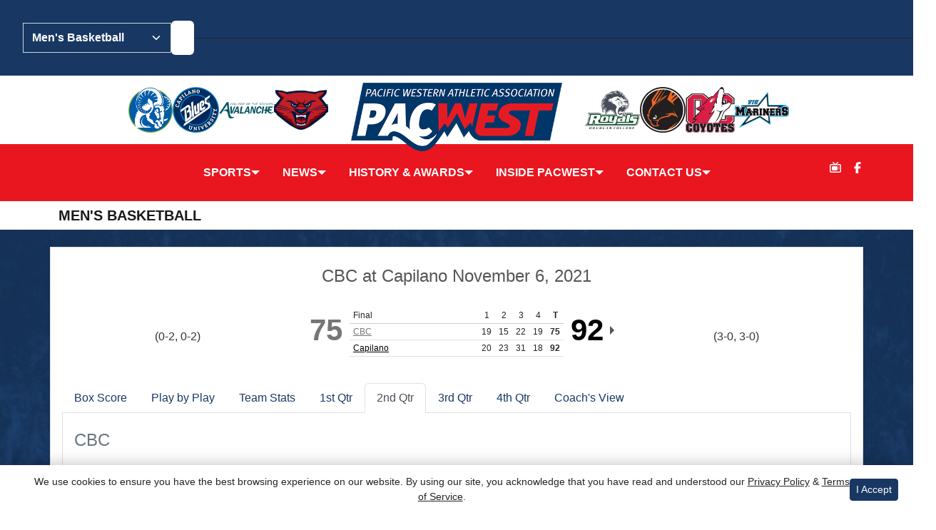

--- FILE ---
content_type: text/html; charset=UTF-8
request_url: https://pacwestbc.prestosports.com/sports/mbkb/2021-22/boxscores/20211106_sf33.xml?view=period2
body_size: 40411
content:






<!doctype html>
<html lang="en" class="internal-page " data-theme-2="pwaa-premium">
    <head>
        
        






<title> Pacific Western Athletic Association</title>
<meta property="description"  content="Pacific Western Athletic Association"  />
<meta charset="utf-8">
<meta content="IE=edge" http-equiv="X-UA-Compatible">
<meta name="viewport" content="width=device-width, minimum-scale=1, initial-scale=1">
<meta name="profile-site-logo" content="/images/setup/PacWest_Logo.png">
<meta name="theme-primary-color" content="#183863">
<meta name="theme-secondary-color" content="#e91620">

<link rel="apple-touch-icon" sizes="180x180" href="/assets/favicons/apple-touch-icon.png">
<link rel="icon" type="image/png" sizes="48x48" href="/assets/favicons/favicon-48x48.png">
<link rel="manifest" href="/assets/favicons/site.webmanifest">
<link rel="mask-icon" href="/assets/favicons/safari-pinned-tab.svg" color="#183863">
<link rel="shortcut icon" href="/assets/favicons/favicon.ico">
<meta name="msapplication-TileColor" content="#183863">
<meta name="msapplication-config" content="/assets/favicons/browserconfig.xml">
<meta name="theme-color" content="#183863"> 
<link href="https://cdn.jsdelivr.net/npm/bootstrap@5.2.3/dist/css/bootstrap.min.css" rel="stylesheet" crossorigin="anonymous">
<link rel="stylesheet" type="text/css" href="https://theme-assets.prestosports.com/theme-assets/generic/assets/css/slick.min.css"/>

<link rel="preconnect" href="https://fonts.googleapis.com">
<link rel="preconnect" href="https://fonts.gstatic.com" crossorigin>
<link href="https://fonts.googleapis.com/css2?family=Roboto+Slab:wght@100;200;300;400;500;600;700;800;900&family=Roboto:ital,wght@0,100;0,300;0,400;0,500;0,700;0,900;1,100;1,300;1,400;1,500;1,700;1,900&display=swap" rel="stylesheet">
<link rel="stylesheet" type="text/css" href="https://presto-sport-static.s3.amazonaws.com/fonts/fontawesome-kit-pro-6.0.0/css/all.min.css" /> <link rel="stylesheet" type="text/css" href="https://presto-sport-static.s3.amazonaws.com/fonts/fontawesome-kit-pro-7.0.0/css/all.min.css" />



<style>
:root {
  --heading-font-family:'Roboto Slab', serif;
  --body-font-family:'Roboto', sans-serif;
  --bs-font-sans-serif:'Roboto', sans-serif;
  --bs-body-font-family:'Roboto', sans-serif;
  --fa-family:'Font Awesome 7 Pro';
  --fa-family-brands:'Font Awesome 7 Brands';
}
</style> 




<style>
:root {
	 --bs-primary:#183863;
	 --bs-primary-rgb:24, 56, 99;
	 --bs-secondary:#e91620;
	 --bs-secondary-rgb:233, 22, 32;
	 --bs-tertiary:#d5d5d5;
	 --bs-tertiary-rgb:213, 213, 213;
	 --bs-link-color:#183863;
	 --bs-link-hover-color:#183863;
	 --bs-accordion-active-color:#183863;
	 --bs-accordion-active-bg:rgba(24, 56, 99, 0.05);
	 --bs-accordion-btn-focus-border-color:rgba(24, 56, 99, 0.35);
	 --bs-accordion-btn-focus-box-shadow:0 0 0 0.25rem rgba(24, 56, 99, 0.25);
	 --ps-site-width:882px;
	 --site-logo-bg-url:url(/images/setup/PacWest_Logo.png);
}
</style> 
<link rel="stylesheet" type="text/css" href="https://theme-assets.prestosports.com/theme-assets/generic/assets/css/bootstrap-negative-margins.css"/>
<link rel="stylesheet" type="text/css" href="https://theme-assets.prestosports.com/theme-assets/generic/assets/css/slick-theme-bs5.css"/>
<link rel="stylesheet" type="text/css" href="https://theme-assets.prestosports.com/theme-assets/generic/assets/css/global-reset.css" />
<link rel="stylesheet" type="text/css" href="https://theme-assets.prestosports.com/theme-assets/generic/assets/css/global-theme-reset-bs5.css"/>
<link rel="stylesheet" type="text/css" href="https://theme-assets.prestosports.com/theme-assets/generic/assets/css/preloader.css"/>

<script src="https://cdnjs.cloudflare.com/ajax/libs/jquery/3.4.1/jquery.min.js" integrity="sha256-CSXorXvZcTkaix6Yvo6HppcZGetbYMGWSFlBw8HfCJo=" crossorigin="anonymous"></script>
<script src="https://cdn.jsdelivr.net/npm/bootstrap@5.2.3/dist/js/bootstrap.bundle.min.js" crossorigin="anonymous"></script>
<script src="https://stackpath.bootstrapcdn.com/bootlint/1.0.0/bootlint.min.js" integrity="sha384-N+BTm0BCfumqkjdZt552I0kBBcMzkYe8aWUaSqL13fGJEGVhOi0rljWKtlU6sC6Z" crossorigin="anonymous"></script>

<script type="text/javascript" src="https://theme-assets.prestosports.com/theme-assets/generic/assets/js/cookie-handler.js" defer></script>

<script type="text/javascript">
    var hn = window.location.hostname.includes("demo-") ? "demo-align.prestosports.com" : window.location.hostname;
    var nm = document.createElement('script');
    nm.defer = 'defer';
    nm.type = 'text/javascript';
    nm.src = 'https://cdn.thisiswaldo.com/static/js/' + hn;
    var node = document.getElementsByTagName('head')[0];
    node.insertBefore(nm, node.firstChild);
</script>
<script type="text/javascript" src="https://theme-assets.prestosports.com/theme-assets/generic/assets/js/newormedia-placements.js" defer></script>

<script src="https://unpkg.com/htmx.org@1.9.10" integrity="sha384-D1Kt99CQMDuVetoL1lrYwg5t+9QdHe7NLX/SoJYkXDFfX37iInKRy5xLSi8nO7UC" crossorigin="anonymous"></script>
<script src="https://unpkg.com/hyperscript.org@0.9.12"></script>



 


    
    
				
	<link rel="canonical" href="https://pacwestbc.ca/sports/mbkb/2021-22/boxscores/20211106_sf33.xml" />
    <meta property="fb:app_id" content="280467664480" />

        
        <meta name="twitter:card" content="summary_large_image" />
    <meta property="twitter:title"  content="Pacific Western Athletic Association"  />
    <meta property="twitter:description"  content="Pacific Western Athletic Association"  />
    <meta name="twitter:image" content="https://pacwestbc.ca/images/setup/thumbnail_default.jpg?max_width=1200&max_height=675" />
    <meta name="twitter:url" content="https://pacwestbc.ca/sports/mbkb/2021-22/boxscores/20211106_sf33.xml">

            





<meta property="og:title" content="CBC vs. Capilano - Box Score - 11/6/2021" />
<meta property="og:description" content="" />
<meta property="og:image" content="http://pacwestbc.prestosports.com" />
    
    <meta property="og:site_name" content="Pacific Western Athletic Association" />
    <meta property="og:url" content="https://pacwestbc.ca/sports/mbkb/2021-22/boxscores/20211106_sf33.xml" />
    <meta property="dcterms.identifier" content="https://pacwestbc.ca/sports/mbkb/2021-22/boxscores/20211106_sf33.xml" />

            <meta property="og:type" content="website" />
    

 



<!-- Global site tag (gtag.js) - Google Analytics -->
<script async src="
https://www.googletagmanager.com/gtag/js?id=UA-113714741-1"></script>
<script>
window.dataLayer = window.dataLayer || [];
function gtag(){dataLayer.push(arguments);}
gtag('js', new Date());

gtag('config', 'UA-113714741-1');
</script>

        <!-- no rum header -->
        <link rel="stylesheet" href="/theme.css?t=1769015034086" type="text/css" />
        <link rel="stylesheet" href="/site.css" type="text/css" />
                    <style>
                :root { --site-logo-url: url(/images/setup/PacWest_Logo.png); }
            </style>
            </head>  
    <body>
        
        <a href="#site-nav" class="visually-hidden-focusable">Skip to navigation</a>
        <a href="#site-main" class="visually-hidden-focusable">Skip to content</a>
        <a href="#site-footer" class="visually-hidden-focusable">Skip to footer</a>

            
            





<div class="pre-head-section position-relative site-header">
    <div class="container-fluid p-0 position-relative">
        















        

    
                        
                
                        
                        
                        
                
                        
                
                        
                
                        
                
                        
            

































    <div class="ps-component component-tabs content-switcher-wrapper layout-select d-flex flex-column gap-3" id="component-tabs-1" data-module="theme-module/tabs-handler" data-ajax="true">
            
        <div class="layout-wrapper position-relative" data-module="theme-module/cssloader" data-stylesheet-url="https://theme-assets.prestosports.com/theme-assets/generic/assets/css/tabs.css">
                                <div class="d-flex flex-column align-items-start">
        <div class="form-floating w-100">
                            <label for="component-tabs-1-select-tabs">Choose Sports</label>
                        <select id="component-tabs-1-select-tabs" class="form-select select-tabs mb-3" aria-labelledby="component-tabs-1-select-tabs">
                                
        <option 
                        value="#component-tabs-1-anchor-allsports">All Sports</option>
                
        <option 
             selected="selected"             value="#component-tabs-1-anchor-mensbasketball">Men's Basketball</option>
                
        <option 
                        value="#component-tabs-1-anchor-womensbasketball">Women's Basketball</option>
                
        <option 
                        value="#component-tabs-1-anchor-menssoccer">Men's Soccer</option>
                
        <option 
                        value="#component-tabs-1-anchor-womenssoccer">Women's Soccer</option>
                
        <option 
                        value="#component-tabs-1-anchor-mensvolleyball">Men's Volleyball</option>
                
        <option 
                        value="#component-tabs-1-anchor-womensvolleyball">Women's Volleyball</option>
                </select>
        </div>
        <ul class="nav nav-pills mb-3 d-none hidden-tabs" id="component-tabs-1-select-tabs-hidden" role="tablist">
                            

                    <li class="nav-item" role="presentation">    <a 
        href="#component-tabs-1-content-allsports" 
        id="component-tabs-1-anchor-allsports" 
        class="nav-link "
        data-toggle="tab" 
        data-bs-toggle="tab" 
        data-bs-target="#component-tabs-1-content-allsports" 
        type="button" 
        role="tab" 
        aria-controls="#component-tabs-1-content-allsports" 
        ><span class="text">All Sports</span></a>
</li>
                        

                    <li class="nav-item" role="presentation">    <a 
        href="#component-tabs-1-content-mensbasketball" 
        id="component-tabs-1-anchor-mensbasketball" 
        class="nav-link  show active "
        data-toggle="tab" 
        data-bs-toggle="tab" 
        data-bs-target="#component-tabs-1-content-mensbasketball" 
        type="button" 
        role="tab" 
        aria-controls="#component-tabs-1-content-mensbasketball" 
         aria-selected="true" ><span class="text">Men's Basketball</span></a>
</li>
                        

                    <li class="nav-item" role="presentation">    <a 
        href="#component-tabs-1-content-womensbasketball" 
        id="component-tabs-1-anchor-womensbasketball" 
        class="nav-link "
        data-toggle="tab" 
        data-bs-toggle="tab" 
        data-bs-target="#component-tabs-1-content-womensbasketball" 
        type="button" 
        role="tab" 
        aria-controls="#component-tabs-1-content-womensbasketball" 
        ><span class="text">Women's Basketball</span></a>
</li>
                        

                    <li class="nav-item" role="presentation">    <a 
        href="#component-tabs-1-content-menssoccer" 
        id="component-tabs-1-anchor-menssoccer" 
        class="nav-link "
        data-toggle="tab" 
        data-bs-toggle="tab" 
        data-bs-target="#component-tabs-1-content-menssoccer" 
        type="button" 
        role="tab" 
        aria-controls="#component-tabs-1-content-menssoccer" 
        ><span class="text">Men's Soccer</span></a>
</li>
                        

                    <li class="nav-item" role="presentation">    <a 
        href="#component-tabs-1-content-womenssoccer" 
        id="component-tabs-1-anchor-womenssoccer" 
        class="nav-link "
        data-toggle="tab" 
        data-bs-toggle="tab" 
        data-bs-target="#component-tabs-1-content-womenssoccer" 
        type="button" 
        role="tab" 
        aria-controls="#component-tabs-1-content-womenssoccer" 
        ><span class="text">Women's Soccer</span></a>
</li>
                        

                    <li class="nav-item" role="presentation">    <a 
        href="#component-tabs-1-content-mensvolleyball" 
        id="component-tabs-1-anchor-mensvolleyball" 
        class="nav-link "
        data-toggle="tab" 
        data-bs-toggle="tab" 
        data-bs-target="#component-tabs-1-content-mensvolleyball" 
        type="button" 
        role="tab" 
        aria-controls="#component-tabs-1-content-mensvolleyball" 
        ><span class="text">Men's Volleyball</span></a>
</li>
                        

                    <li class="nav-item" role="presentation">    <a 
        href="#component-tabs-1-content-womensvolleyball" 
        id="component-tabs-1-anchor-womensvolleyball" 
        class="nav-link "
        data-toggle="tab" 
        data-bs-toggle="tab" 
        data-bs-target="#component-tabs-1-content-womensvolleyball" 
        type="button" 
        role="tab" 
        aria-controls="#component-tabs-1-content-womensvolleyball" 
        ><span class="text">Women's Volleyball</span></a>
</li>
                    </ul>
        <div class="tab-content w-100" id="component-tabs-1-content">
                            
        
                        
                                <div 
            id="component-tabs-1-content-allsports" 
            class="tab-pane fade component-tabs-1-content-allsports "
            role="tabpanel" 
            aria-labelledby="component-tabs-1-anchor-allsports"
            data-content-rendered="false"
            loading="lazy">

                                                    <a href="/composite?view=1&tmpl=component-scoreboard-template&layout=small&slidesToShow=4&slidesToScroll=4&archive=true&showLinkIcons=true&showTeamLogo=true" class="d-none fetch-url">#</a>
    
                    </div>
                
        
                
                                        <div 
            id="component-tabs-1-content-mensbasketball" 
            class="tab-pane fade component-tabs-1-content-mensbasketball  show active"
            role="tabpanel" 
            aria-labelledby="component-tabs-1-anchor-mensbasketball"
            data-content-rendered="true"
            loading="lazy">

                                                    




    





















    














    
    
        
            
                                                                                       
                                     
                        
                                    
                                                                                                            
                                    
                                    
            
                                                                                                            
                                                
                        
                                                                                                                            
                        
                        
            
                            
        
            
                                                                                       
                                     
                        
                                    
                                                                                                            
                                    
                                    
            
                                                                                                            
                                                
                        
                                                                                                                            
                        
                        
            
                            
        
            
                                                                                       
                                     
                        
                                    
                                                                                                            
                                    
                                    
            
                                                                                                            
                                                
                        
                                                                                                                            
                        
                        
            
                            
        
            
                                                                                       
                                     
                        
                                    
                                                                                                            
                                    
                                    
            
                                                                                                            
                                                
                        
                                                                                                                            
                        
                        
            
                            
        
            
                                                                                       
                                     
                        
                                    
                                                                                                            
                                    
                                    
            
                                                                                                            
                                                
                        
                                                                                                                            
                        
                        
            
                        














































































































    <div id="component-scoreboard-767" class="ps-component component-scoreboard layout-small d-flex flex-column gap-3" data-module="theme-module/cssloader" data-stylesheet-url="https://theme-assets.prestosports.com/theme-assets/generic/assets/css/scoreboard.css">
        			
		










	
        <div class="layout-wrapper position-relative">
                
			    		<div class="slick-wrapper position-relative" data-module="https://theme-assets.prestosports.com/theme-assets/generic/assets/js/scoreboard-slider.js" data-slick-settings="{arrows:true, dots:false, autoplay:false, autoplaySpeed:10000, slidesToShow:4, slidesToScroll:4, infinite:false, pauseOnHover:true, pauseOnFocus:true, responsive:[{breakpoint:1199, settings:{slidesToShow:3, slidesToScroll:3}}, {breakpoint:991, settings:{dots:null, slidesToShow:2, slidesToScroll:2}}, {breakpoint:767, settings:{dots:null, slidesToShow:1, slidesToScroll:1}}, {breakpoint:575, settings:{dots:null, slidesToShow: 1 , slidesToScroll: 1 }}]}">
    <div class="slider">
		            <div class="card event-box  upcoming away h2h mbkb" data-eventid="7omqn0v44b6jpj2e">
                <div class="event-card bounce-trigger h-100 text-center d-flex flex-column">
                    <div class="card-body card-body d-flex flex-column gap-2">
                        <div class="body-top align-left">
							                            	<span class="sport fw-bold">		    
																																																								
		<div class="sport-name">
							<a href="/sports/mbkb/2025-26/schedule" >
					<span class="sport-name-wrapper"><span class="sport-gender" data-context="gender">Men's</span> <span class="sport-type">Basketball</span></span>
				</a>
					</div>
	</span>
							                            <div class="d-flex align-items-center justify-content-between gap-2">
								<span class="date">	
	
			Jan 23
	</span>
                                <span class="status fw-bold align-right">
									<div class="d-flex align-items-center justify-content-between gap-2">
										<span class="status fw-bold">8:00 PM PST</span>
										
			
			<div class="event-links-collapse-wrapper d-flex">
            <div class="collapse collapse-event-links d-flex align-items-center text-center" id="collapsedRelatedLinkForEventId-7omqn0v44b6jpj2e">
				<div class="d-flex align-items-center flex-column align-center gap-0 p-3 w-100">
                    <div class="p-2 bg-transparent w-100">
						
		
	
				<div class="event-links">																																																																																																																			
								                <a 							aria-label="Men's Basketball event: January 23 08:00 PM: Capilano at Camosun: Video"
 href="/links/uemqgb"  target="_blank" aria-label="Video (opens in a new tab)"  class="card-link link">
											                             <span class="fa fa-video-camera me-1"></span>
						                        <span class="text d-none">Video</span>
									</a>
																														
								                <a 							aria-label="Men's Basketball event: January 23 08:00 PM: Capilano at Camosun: Live stats"
 href="/sports/mbkb/2025-26/boxscores/20260123_7omq.xml"  class="card-link link">
											                             <span class="fas fa fa-chart-simple me-1"></span>
						                        <span class="text d-none">Live stats</span>
									</a>
																														
								                <a 							aria-label="Men's Basketball event: January 23 08:00 PM: Capilano at Camosun: Directions"
 href="/links/do0ubt"  target="_blank" aria-label="Directions (opens in a new tab)"  class="card-link link">
											                             <span class="fas fa-directions me-1"></span>
						                        <span class="text d-none">Directions</span>
									</a>
																																																																									 </div>	                    </div>
                    <div class="close-event-links-positioned">
                        <a class="btn btn-link rounded-0 text-reset" data-bs-toggle="collapse" aria-label="Close" href="#collapsedRelatedLinkForEventId-7omqn0v44b6jpj2e" role="button" aria-expanded="false" aria-controls="collapsedRelatedLinkForEventId-7omqn0v44b6jpj2e">
                            <span class="fa-solid fa-close"></span>
                        </a>
                    </div>
				</div>
            </div>
			<a class="btn btn-link btn-sm pt-0 pb-0 text-reset" data-bs-toggle="collapse" aria-label="Related links" href="#collapsedRelatedLinkForEventId-7omqn0v44b6jpj2e" role="button" aria-expanded="false" aria-controls="collapsedRelatedLinkForEventId-7omqn0v44b6jpj2e">
				<span class="fa-solid fa-ellipsis-vertical bounce-element"></span>
			</a>
        </div>
										</div>
								</span>
                            </div>
                        </div>
                        <div class="body-middle">
                            <div class="middle-inner d-flex flex-column gap-3 h-100 border-top pt-2">
                                				<div class="macro-line-scores participants flex-fill d-flex flex-column gap-1 lh-sm">
											
						
			<div class="team lh-sm">
				<div class="team-inner d-flex align-items-center justify-content-center gap-1 " data-team-size="2">
					<div class="event-team-name d-flex align-items-center gap-1 ">
																    	<span class="logo-holder"><img src="https://cdn.prestosports.com/action/cdn/logos/id/ro9re1ocunimy5ah.png" alt="Capilano" class="mx-auto img-fluid img-mw-1-5 img-mh-1-5"/></span>
																			<span class="name">Capilano</span>
					</div>

					                        	
									</div>
			</div>
											
						
			<div class="team lh-sm">
				<div class="team-inner d-flex align-items-center justify-content-center gap-1 " data-team-size="2">
					<div class="event-team-name d-flex align-items-center gap-1 ">
																    	<span class="logo-holder"><img src="https://cdn.prestosports.com/action/cdn/logos/id/euunk31fz1gh1orh.png" alt="Camosun" class="mx-auto img-fluid img-mw-1-5 img-mh-1-5"/></span>
																							<span class="vs-at-indicator fw-normal" data-neutralsite="" data-home="false">
			 at 		</span>
													<span class="name">Camosun</span>
					</div>

					                        	
									</div>
			</div>
			</div>
	
                                				

                            </div>
                        </div>
                    </div>
                </div>
            </div>
		            <div class="card event-box  upcoming away h2h mbkb" data-eventid="uhq19735pva8zhay">
                <div class="event-card bounce-trigger h-100 text-center d-flex flex-column">
                    <div class="card-body card-body d-flex flex-column gap-2">
                        <div class="body-top align-left">
							                            	<span class="sport fw-bold">		    
																																																								
		<div class="sport-name">
							<a href="/sports/mbkb/2025-26/schedule" >
					<span class="sport-name-wrapper"><span class="sport-gender" data-context="gender">Men's</span> <span class="sport-type">Basketball</span></span>
				</a>
					</div>
	</span>
							                            <div class="d-flex align-items-center justify-content-between gap-2">
								<span class="date">	
	
			Jan 23
	</span>
                                <span class="status fw-bold align-right">
									<div class="d-flex align-items-center justify-content-between gap-2">
										<span class="status fw-bold">8:00 PM PST</span>
										
			
			<div class="event-links-collapse-wrapper d-flex">
            <div class="collapse collapse-event-links d-flex align-items-center text-center" id="collapsedRelatedLinkForEventId-uhq19735pva8zhay">
				<div class="d-flex align-items-center flex-column align-center gap-0 p-3 w-100">
                    <div class="p-2 bg-transparent w-100">
						
		
	
				<div class="event-links">																																																																																																																			
								                <a 							aria-label="Men's Basketball event: January 23 08:00 PM: Douglas at Okanagan: Video"
 href="/links/8sk83t"  target="_blank" aria-label="Video (opens in a new tab)"  class="card-link link">
											                             <span class="fa fa-video-camera me-1"></span>
						                        <span class="text d-none">Video</span>
									</a>
																														
								                <a 							aria-label="Men's Basketball event: January 23 08:00 PM: Douglas at Okanagan: Live stats"
 href="/sports/mbkb/2025-26/boxscores/20260123_uhq1.xml"  class="card-link link">
											                             <span class="fas fa fa-chart-simple me-1"></span>
						                        <span class="text d-none">Live stats</span>
									</a>
																														
								                <a 							aria-label="Men's Basketball event: January 23 08:00 PM: Douglas at Okanagan: Directions"
 href="/links/clvtvb"  target="_blank" aria-label="Directions (opens in a new tab)"  class="card-link link">
											                             <span class="fas fa-directions me-1"></span>
						                        <span class="text d-none">Directions</span>
									</a>
																																																																									 </div>	                    </div>
                    <div class="close-event-links-positioned">
                        <a class="btn btn-link rounded-0 text-reset" data-bs-toggle="collapse" aria-label="Close" href="#collapsedRelatedLinkForEventId-uhq19735pva8zhay" role="button" aria-expanded="false" aria-controls="collapsedRelatedLinkForEventId-uhq19735pva8zhay">
                            <span class="fa-solid fa-close"></span>
                        </a>
                    </div>
				</div>
            </div>
			<a class="btn btn-link btn-sm pt-0 pb-0 text-reset" data-bs-toggle="collapse" aria-label="Related links" href="#collapsedRelatedLinkForEventId-uhq19735pva8zhay" role="button" aria-expanded="false" aria-controls="collapsedRelatedLinkForEventId-uhq19735pva8zhay">
				<span class="fa-solid fa-ellipsis-vertical bounce-element"></span>
			</a>
        </div>
										</div>
								</span>
                            </div>
                        </div>
                        <div class="body-middle">
                            <div class="middle-inner d-flex flex-column gap-3 h-100 border-top pt-2">
                                				<div class="macro-line-scores participants flex-fill d-flex flex-column gap-1 lh-sm">
											
						
			<div class="team lh-sm">
				<div class="team-inner d-flex align-items-center justify-content-center gap-1 " data-team-size="2">
					<div class="event-team-name d-flex align-items-center gap-1 ">
																    	<span class="logo-holder"><img src="https://cdn.prestosports.com/action/cdn/logos/id/bp3zect3mud7ybr6.png" alt="Douglas" class="mx-auto img-fluid img-mw-1-5 img-mh-1-5"/></span>
																			<span class="name">Douglas</span>
					</div>

					                        	
									</div>
			</div>
											
						
			<div class="team lh-sm">
				<div class="team-inner d-flex align-items-center justify-content-center gap-1 " data-team-size="2">
					<div class="event-team-name d-flex align-items-center gap-1 ">
																    	<span class="logo-holder"><img src="https://cdn.prestosports.com/action/cdn/logos/id/02me3xn1x7wvxo9m.png" alt="Okanagan" class="mx-auto img-fluid img-mw-1-5 img-mh-1-5"/></span>
																							<span class="vs-at-indicator fw-normal" data-neutralsite="" data-home="false">
			 at 		</span>
													<span class="name">Okanagan</span>
					</div>

					                        	
									</div>
			</div>
			</div>
	
                                				

                            </div>
                        </div>
                    </div>
                </div>
            </div>
		            <div class="card event-box  upcoming away h2h mbkb" data-eventid="hyyvbmt4pbxmarwg">
                <div class="event-card bounce-trigger h-100 text-center d-flex flex-column">
                    <div class="card-body card-body d-flex flex-column gap-2">
                        <div class="body-top align-left">
							                            	<span class="sport fw-bold">		    
																																																								
		<div class="sport-name">
							<a href="/sports/mbkb/2025-26/schedule" >
					<span class="sport-name-wrapper"><span class="sport-gender" data-context="gender">Men's</span> <span class="sport-type">Basketball</span></span>
				</a>
					</div>
	</span>
							                            <div class="d-flex align-items-center justify-content-between gap-2">
								<span class="date">	
	
			Jan 23
	</span>
                                <span class="status fw-bold align-right">
									<div class="d-flex align-items-center justify-content-between gap-2">
										<span class="status fw-bold">8:00 PM PST</span>
										
			
			<div class="event-links-collapse-wrapper d-flex">
            <div class="collapse collapse-event-links d-flex align-items-center text-center" id="collapsedRelatedLinkForEventId-hyyvbmt4pbxmarwg">
				<div class="d-flex align-items-center flex-column align-center gap-0 p-3 w-100">
                    <div class="p-2 bg-transparent w-100">
						
		
	
				<div class="event-links">																																																																																																																			
								                <a 							aria-label="Men's Basketball event: January 23 08:00 PM: VIU at Langara: Video"
 href="/links/av1xp1"  target="_blank" aria-label="Video (opens in a new tab)"  class="card-link link">
											                             <span class="fa fa-video-camera me-1"></span>
						                        <span class="text d-none">Video</span>
									</a>
																														
								                <a 							aria-label="Men's Basketball event: January 23 08:00 PM: VIU at Langara: Live stats"
 href="/sports/mbkb/2025-26/boxscores/20260123_hyyv.xml"  class="card-link link">
											                             <span class="fas fa fa-chart-simple me-1"></span>
						                        <span class="text d-none">Live stats</span>
									</a>
																														
								                <a 							aria-label="Men's Basketball event: January 23 08:00 PM: VIU at Langara: Directions"
 href="/links/86d7vl"  target="_blank" aria-label="Directions (opens in a new tab)"  class="card-link link">
											                             <span class="fas fa-directions me-1"></span>
						                        <span class="text d-none">Directions</span>
									</a>
																																																																									 </div>	                    </div>
                    <div class="close-event-links-positioned">
                        <a class="btn btn-link rounded-0 text-reset" data-bs-toggle="collapse" aria-label="Close" href="#collapsedRelatedLinkForEventId-hyyvbmt4pbxmarwg" role="button" aria-expanded="false" aria-controls="collapsedRelatedLinkForEventId-hyyvbmt4pbxmarwg">
                            <span class="fa-solid fa-close"></span>
                        </a>
                    </div>
				</div>
            </div>
			<a class="btn btn-link btn-sm pt-0 pb-0 text-reset" data-bs-toggle="collapse" aria-label="Related links" href="#collapsedRelatedLinkForEventId-hyyvbmt4pbxmarwg" role="button" aria-expanded="false" aria-controls="collapsedRelatedLinkForEventId-hyyvbmt4pbxmarwg">
				<span class="fa-solid fa-ellipsis-vertical bounce-element"></span>
			</a>
        </div>
										</div>
								</span>
                            </div>
                        </div>
                        <div class="body-middle">
                            <div class="middle-inner d-flex flex-column gap-3 h-100 border-top pt-2">
                                				<div class="macro-line-scores participants flex-fill d-flex flex-column gap-1 lh-sm">
											
						
			<div class="team lh-sm">
				<div class="team-inner d-flex align-items-center justify-content-center gap-1 " data-team-size="2">
					<div class="event-team-name d-flex align-items-center gap-1 ">
																    	<span class="logo-holder"><img src="https://cdn.prestosports.com/action/cdn/logos/id/tv43zifac8b2yov5.png" alt="VIU" class="mx-auto img-fluid img-mw-1-5 img-mh-1-5"/></span>
																			<span class="name">VIU</span>
					</div>

					                        	
									</div>
			</div>
											
						
			<div class="team lh-sm">
				<div class="team-inner d-flex align-items-center justify-content-center gap-1 " data-team-size="2">
					<div class="event-team-name d-flex align-items-center gap-1 ">
																    	<span class="logo-holder"><img src="https://cdn.prestosports.com/action/cdn/logos/id/8p9klo6dolyfev4p.png" alt="Langara" class="mx-auto img-fluid img-mw-1-5 img-mh-1-5"/></span>
																							<span class="vs-at-indicator fw-normal" data-neutralsite="" data-home="false">
			 at 		</span>
													<span class="name">Langara</span>
					</div>

					                        	
									</div>
			</div>
			</div>
	
                                				

                            </div>
                        </div>
                    </div>
                </div>
            </div>
		            <div class="card event-box  upcoming away h2h mbkb" data-eventid="kqj88zg7vmsed1e1">
                <div class="event-card bounce-trigger h-100 text-center d-flex flex-column">
                    <div class="card-body card-body d-flex flex-column gap-2">
                        <div class="body-top align-left">
							                            	<span class="sport fw-bold">		    
																																																								
		<div class="sport-name">
							<a href="/sports/mbkb/2025-26/schedule" >
					<span class="sport-name-wrapper"><span class="sport-gender" data-context="gender">Men's</span> <span class="sport-type">Basketball</span></span>
				</a>
					</div>
	</span>
							                            <div class="d-flex align-items-center justify-content-between gap-2">
								<span class="date">	
	
			Jan 24
	</span>
                                <span class="status fw-bold align-right">
									<div class="d-flex align-items-center justify-content-between gap-2">
										<span class="status fw-bold">3:00 PM PST</span>
										
			
			<div class="event-links-collapse-wrapper d-flex">
            <div class="collapse collapse-event-links d-flex align-items-center text-center" id="collapsedRelatedLinkForEventId-kqj88zg7vmsed1e1">
				<div class="d-flex align-items-center flex-column align-center gap-0 p-3 w-100">
                    <div class="p-2 bg-transparent w-100">
						
		
	
				<div class="event-links">																																																																																																																			
								                <a 							aria-label="Men's Basketball event: January 24 03:00 PM: Capilano at Camosun: Video"
 href="/links/uemqgb"  target="_blank" aria-label="Video (opens in a new tab)"  class="card-link link">
											                             <span class="fa fa-video-camera me-1"></span>
						                        <span class="text d-none">Video</span>
									</a>
																														
								                <a 							aria-label="Men's Basketball event: January 24 03:00 PM: Capilano at Camosun: Live stats"
 href="/sports/mbkb/2025-26/boxscores/20260124_kqj8.xml"  class="card-link link">
											                             <span class="fas fa fa-chart-simple me-1"></span>
						                        <span class="text d-none">Live stats</span>
									</a>
																														
								                <a 							aria-label="Men's Basketball event: January 24 03:00 PM: Capilano at Camosun: Directions"
 href="/links/do0ubt"  target="_blank" aria-label="Directions (opens in a new tab)"  class="card-link link">
											                             <span class="fas fa-directions me-1"></span>
						                        <span class="text d-none">Directions</span>
									</a>
																																																																									 </div>	                    </div>
                    <div class="close-event-links-positioned">
                        <a class="btn btn-link rounded-0 text-reset" data-bs-toggle="collapse" aria-label="Close" href="#collapsedRelatedLinkForEventId-kqj88zg7vmsed1e1" role="button" aria-expanded="false" aria-controls="collapsedRelatedLinkForEventId-kqj88zg7vmsed1e1">
                            <span class="fa-solid fa-close"></span>
                        </a>
                    </div>
				</div>
            </div>
			<a class="btn btn-link btn-sm pt-0 pb-0 text-reset" data-bs-toggle="collapse" aria-label="Related links" href="#collapsedRelatedLinkForEventId-kqj88zg7vmsed1e1" role="button" aria-expanded="false" aria-controls="collapsedRelatedLinkForEventId-kqj88zg7vmsed1e1">
				<span class="fa-solid fa-ellipsis-vertical bounce-element"></span>
			</a>
        </div>
										</div>
								</span>
                            </div>
                        </div>
                        <div class="body-middle">
                            <div class="middle-inner d-flex flex-column gap-3 h-100 border-top pt-2">
                                				<div class="macro-line-scores participants flex-fill d-flex flex-column gap-1 lh-sm">
											
						
			<div class="team lh-sm">
				<div class="team-inner d-flex align-items-center justify-content-center gap-1 " data-team-size="2">
					<div class="event-team-name d-flex align-items-center gap-1 ">
																    	<span class="logo-holder"><img src="https://cdn.prestosports.com/action/cdn/logos/id/ro9re1ocunimy5ah.png" alt="Capilano" class="mx-auto img-fluid img-mw-1-5 img-mh-1-5"/></span>
																			<span class="name">Capilano</span>
					</div>

					                        	
									</div>
			</div>
											
						
			<div class="team lh-sm">
				<div class="team-inner d-flex align-items-center justify-content-center gap-1 " data-team-size="2">
					<div class="event-team-name d-flex align-items-center gap-1 ">
																    	<span class="logo-holder"><img src="https://cdn.prestosports.com/action/cdn/logos/id/euunk31fz1gh1orh.png" alt="Camosun" class="mx-auto img-fluid img-mw-1-5 img-mh-1-5"/></span>
																							<span class="vs-at-indicator fw-normal" data-neutralsite="" data-home="false">
			 at 		</span>
													<span class="name">Camosun</span>
					</div>

					                        	
									</div>
			</div>
			</div>
	
                                				

                            </div>
                        </div>
                    </div>
                </div>
            </div>
		            <div class="card event-box  upcoming away h2h mbkb" data-eventid="iozn0c6b3xhl9zc8">
                <div class="event-card bounce-trigger h-100 text-center d-flex flex-column">
                    <div class="card-body card-body d-flex flex-column gap-2">
                        <div class="body-top align-left">
							                            	<span class="sport fw-bold">		    
																																																								
		<div class="sport-name">
							<a href="/sports/mbkb/2025-26/schedule" >
					<span class="sport-name-wrapper"><span class="sport-gender" data-context="gender">Men's</span> <span class="sport-type">Basketball</span></span>
				</a>
					</div>
	</span>
							                            <div class="d-flex align-items-center justify-content-between gap-2">
								<span class="date">	
	
			Jan 24
	</span>
                                <span class="status fw-bold align-right">
									<div class="d-flex align-items-center justify-content-between gap-2">
										<span class="status fw-bold">3:00 PM PST</span>
										
			
			<div class="event-links-collapse-wrapper d-flex">
            <div class="collapse collapse-event-links d-flex align-items-center text-center" id="collapsedRelatedLinkForEventId-iozn0c6b3xhl9zc8">
				<div class="d-flex align-items-center flex-column align-center gap-0 p-3 w-100">
                    <div class="p-2 bg-transparent w-100">
						
		
	
				<div class="event-links">																																																																																																																			
								                <a 							aria-label="Men's Basketball event: January 24 03:00 PM: Douglas at Okanagan: Video"
 href="/links/8sk83t"  target="_blank" aria-label="Video (opens in a new tab)"  class="card-link link">
											                             <span class="fa fa-video-camera me-1"></span>
						                        <span class="text d-none">Video</span>
									</a>
																														
								                <a 							aria-label="Men's Basketball event: January 24 03:00 PM: Douglas at Okanagan: Live stats"
 href="/sports/mbkb/2025-26/boxscores/20260124_iozn.xml"  class="card-link link">
											                             <span class="fas fa fa-chart-simple me-1"></span>
						                        <span class="text d-none">Live stats</span>
									</a>
																														
								                <a 							aria-label="Men's Basketball event: January 24 03:00 PM: Douglas at Okanagan: Directions"
 href="/links/clvtvb"  target="_blank" aria-label="Directions (opens in a new tab)"  class="card-link link">
											                             <span class="fas fa-directions me-1"></span>
						                        <span class="text d-none">Directions</span>
									</a>
																																																																									 </div>	                    </div>
                    <div class="close-event-links-positioned">
                        <a class="btn btn-link rounded-0 text-reset" data-bs-toggle="collapse" aria-label="Close" href="#collapsedRelatedLinkForEventId-iozn0c6b3xhl9zc8" role="button" aria-expanded="false" aria-controls="collapsedRelatedLinkForEventId-iozn0c6b3xhl9zc8">
                            <span class="fa-solid fa-close"></span>
                        </a>
                    </div>
				</div>
            </div>
			<a class="btn btn-link btn-sm pt-0 pb-0 text-reset" data-bs-toggle="collapse" aria-label="Related links" href="#collapsedRelatedLinkForEventId-iozn0c6b3xhl9zc8" role="button" aria-expanded="false" aria-controls="collapsedRelatedLinkForEventId-iozn0c6b3xhl9zc8">
				<span class="fa-solid fa-ellipsis-vertical bounce-element"></span>
			</a>
        </div>
										</div>
								</span>
                            </div>
                        </div>
                        <div class="body-middle">
                            <div class="middle-inner d-flex flex-column gap-3 h-100 border-top pt-2">
                                				<div class="macro-line-scores participants flex-fill d-flex flex-column gap-1 lh-sm">
											
						
			<div class="team lh-sm">
				<div class="team-inner d-flex align-items-center justify-content-center gap-1 " data-team-size="2">
					<div class="event-team-name d-flex align-items-center gap-1 ">
																    	<span class="logo-holder"><img src="https://cdn.prestosports.com/action/cdn/logos/id/bp3zect3mud7ybr6.png" alt="Douglas" class="mx-auto img-fluid img-mw-1-5 img-mh-1-5"/></span>
																			<span class="name">Douglas</span>
					</div>

					                        	
									</div>
			</div>
											
						
			<div class="team lh-sm">
				<div class="team-inner d-flex align-items-center justify-content-center gap-1 " data-team-size="2">
					<div class="event-team-name d-flex align-items-center gap-1 ">
																    	<span class="logo-holder"><img src="https://cdn.prestosports.com/action/cdn/logos/id/02me3xn1x7wvxo9m.png" alt="Okanagan" class="mx-auto img-fluid img-mw-1-5 img-mh-1-5"/></span>
																							<span class="vs-at-indicator fw-normal" data-neutralsite="" data-home="false">
			 at 		</span>
													<span class="name">Okanagan</span>
					</div>

					                        	
									</div>
			</div>
			</div>
	
                                				

                            </div>
                        </div>
                    </div>
                </div>
            </div>
		    </div>
    	<div id="component-scoreboard-767-controls" class="slick-arrow-controls text-center">
		<button aria-label="move to previous slide" class="prev btn-block btn btn-link slick-arrow slick-prev"><span class="fa fa-chevron-left"></span> <span class="text visually-hidden">Previous</span></button>
		<button aria-label="move to next slide" class="next btn-block btn btn-link slick-arrow slick-next"><span class="fa fa-chevron-right"></span> <span class="text visually-hidden">Next</span></button>
				</div>
</div>

	
		</div>
				<div class="macro-archive-link archive-link align-center">
						<a href="/sports/mbkb/composite" class="btn btn-link" target="_self">Composite</a>
	</div>
	
    </div>




       
    



    
                    </div>
                
        
                        
                                <div 
            id="component-tabs-1-content-womensbasketball" 
            class="tab-pane fade component-tabs-1-content-womensbasketball "
            role="tabpanel" 
            aria-labelledby="component-tabs-1-anchor-womensbasketball"
            data-content-rendered="false"
            loading="lazy">

                                                    <a href="/sports/wbkb/composite?view=1&tmpl=component-scoreboard-template&layout=small&slidesToShow=4&slidesToScroll=4&archive=true&showLinkIcons=true&showTeamLogo=true" class="d-none fetch-url">#</a>
    
                    </div>
                
        
                        
                                <div 
            id="component-tabs-1-content-menssoccer" 
            class="tab-pane fade component-tabs-1-content-menssoccer "
            role="tabpanel" 
            aria-labelledby="component-tabs-1-anchor-menssoccer"
            data-content-rendered="false"
            loading="lazy">

                                                    <a href="/sports/msoc/composite?view=1&tmpl=component-scoreboard-template&layout=small&slidesToShow=4&slidesToScroll=4&archive=true&showLinkIcons=true&showTeamLogo=true" class="d-none fetch-url">#</a>
    
                    </div>
                
        
                        
                                <div 
            id="component-tabs-1-content-womenssoccer" 
            class="tab-pane fade component-tabs-1-content-womenssoccer "
            role="tabpanel" 
            aria-labelledby="component-tabs-1-anchor-womenssoccer"
            data-content-rendered="false"
            loading="lazy">

                                                    <a href="/sports/wsoc/composite?view=1&tmpl=component-scoreboard-template&layout=small&slidesToShow=4&slidesToScroll=4&archive=true&showLinkIcons=true&showTeamLogo=true" class="d-none fetch-url">#</a>
    
                    </div>
                
        
                        
                                <div 
            id="component-tabs-1-content-mensvolleyball" 
            class="tab-pane fade component-tabs-1-content-mensvolleyball "
            role="tabpanel" 
            aria-labelledby="component-tabs-1-anchor-mensvolleyball"
            data-content-rendered="false"
            loading="lazy">

                                                    <a href="/sports/mvball/composite?view=1&tmpl=component-scoreboard-template&layout=small&slidesToShow=4&slidesToScroll=4&archive=true&showLinkIcons=true&showTeamLogo=true" class="d-none fetch-url">#</a>
    
                    </div>
                
        
                        
                                <div 
            id="component-tabs-1-content-womensvolleyball" 
            class="tab-pane fade component-tabs-1-content-womensvolleyball "
            role="tabpanel" 
            aria-labelledby="component-tabs-1-anchor-womensvolleyball"
            data-content-rendered="false"
            loading="lazy">

                                                    <a href="/sports/wvball/composite?view=1&tmpl=component-scoreboard-template&layout=small&slidesToShow=4&slidesToScroll=4&archive=true&showLinkIcons=true&showTeamLogo=true" class="d-none fetch-url">#</a>
    
                    </div>
            </div>
    </div>

                    </div>
    </div>


       
    



    </div>
</div>
<div class="top-nav">
    <div class="container">
        <div class="row align-items-center">
            <div class="col-12 p-0">
                






































    <div class="ps-component component-navbar-image layout-standard d-flex flex-column gap-3" id="component-navbar-image-515" data-module="theme-module/cssloader" data-stylesheet-url="https://theme-assets.prestosports.com/theme-assets/generic/assets/css/navbar-image.css">
            
        <div class="layout-wrapper position-relative">
                                            <script>
        $(function() {
            function togglePanel (){
                var imageCollapsible = $('#component-navbar-image-515-panel');
                var w = $(window).width();
                if (w < 992) {
                    imageCollapsible.collapse("hide");
                    $('[data-bs-target="#component-navbar-image-515-panel"]').removeClass("d-none")
                } else {
                    imageCollapsible.collapse("show");
                    $('[data-bs-target="#component-navbar-image-515-panel"]').addClass("d-none")
                }
            }

            $(window).resize(function(){
                togglePanel();
            });

            togglePanel();
        })
    </script>
    <div class="panel-control-bar" id="component-navbar-image-515-control-bar">
        <button type="button" class="btn btn-outline-primary w-100 btn-sm d-none" data-bs-toggle="collapse" data-bs-target="#component-navbar-image-515-panel" aria-expanded="true" aria-controls="component-navbar-image">See Member Schools</button>
    </div>

        <div  id="component-navbar-image-515-panel" class="collapse" >
        <div class="navbar navbar-image navbar-expand">
            <ul class="navbar-nav w-100 m-0 d-flex flex-wrap justify-content-between gap-3" data-module="https://theme-assets.prestosports.com/theme-assets/generic/assets/js/dropdown-offset.js">
                                    <li class="nav-item text-center d-flex flex-column align-items-center justify-content-center">
                        <a href="https://camosun.ca/chargers"      target="_blank" >    <picture>
        <img src="/images/members/Chargers_Logo.png" alt="Camosun College" class="lazyloaded img-fluid img-mh-3" loading="lazy" />
    </picture>
</a>
                        </li>
                            <li class="nav-item text-center d-flex flex-column align-items-center justify-content-center">
                        <a href="http://athletics.capilanou.ca/landing/index"      target="_blank" >    <picture>
        <img src="/images/members/CapilanoBlues_Logo.png" alt="Capilano University" class="lazyloaded img-fluid img-mh-3" loading="lazy" />
    </picture>
</a>
                        </li>
                            <li class="nav-item text-center d-flex flex-column align-items-center justify-content-center">
                        <a href="https://www.goavalanche.ca/landing/index"      target="_blank" >    <picture>
        <img src="/images/members/Avalanche_Logo.png" alt="College of the Rockies" class="lazyloaded img-fluid img-mh-3" loading="lazy" />
    </picture>
</a>
                        </li>
                            <li class="nav-item text-center d-flex flex-column align-items-center justify-content-center">
                        <a href="https://columbiabc.edu/varsity-athletics/"      target="_blank" >    <picture>
        <img src="/images/members/Columbia_Logo.png" alt="Columbia Bible College" class="lazyloaded img-fluid img-mh-3" loading="lazy" />
    </picture>
</a>
                        </li>
                    </ul>
            <a href="/index" class="navbar-brand navbar-logo d-flex align-items-center header-top-logo d-none d-md-block">
                <img class="logo w-auto img-mh-8" src="/images/setup/PacWest_Logo.png" alt="" />
            </a>
            <ul class="navbar-nav w-100 m-0 d-flex flex-wrap justify-content-between gap-3" data-module="https://theme-assets.prestosports.com/theme-assets/generic/assets/js/dropdown-offset.js">
                            <li class="nav-item text-center d-flex flex-column align-items-center justify-content-center">
                        <a href="http://www.douglascollegeroyals.ca/landing/index"      target="_blank" >    <picture>
        <img src="/images/members/Royals_Logo.png" alt="Douglas College" class="lazyloaded img-fluid img-mh-3" loading="lazy" />
    </picture>
</a>
                        </li>
                            <li class="nav-item text-center d-flex flex-column align-items-center justify-content-center">
                        <a href="http://www.langara.bc.ca/athletics/"      target="_blank" >    <picture>
        <img src="/images/members/Falcons_Logo.png" alt="Langara College" class="lazyloaded img-fluid img-mh-3" loading="lazy" />
    </picture>
</a>
                        </li>
                            <li class="nav-item text-center d-flex flex-column align-items-center justify-content-center">
                        <a href="https://www.okanagan.bc.ca/athletics"      target="_blank" >    <picture>
        <img src="/images/members/Coyotes_Logo.png" alt="Okanagan College" class="lazyloaded img-fluid img-mh-3" loading="lazy" />
    </picture>
</a>
                        </li>
                            <li class="nav-item text-center d-flex flex-column align-items-center justify-content-center">
                        <a href="http://www.gomariners.ca/"      target="_blank" >    <picture>
        <img src="/images/members/Mariners_Logo.png" alt="Vancouver Island University" class="lazyloaded img-fluid img-mh-3" loading="lazy" />
    </picture>
</a>
                        </li>
                        </ul>
        </div>
    </div>

                    </div>
    </div>



       
    



            </div>
        </div>
    </div>
</div>



<header class="site-header sticky-top" id="site-navigation" data-module="https://theme-assets.prestosports.com/theme-assets/generic/assets/js/sticky-top.js">
    <div class="container-fluid p-0">
            <div class="macro-primary-navigation text-white bg-white position-relative">
        <div class="container-fluid d-flex justify-content-between align-items-center">
            <div class="d-flex justify-content-center align-items-center w-100">
                                        <div class="site-logo d-lg-none d-block text-center">
        <a href="/"><img class="img-fluid img-mh-3" src="/images/setup/PacWest_Logo.png" alt="Pacific Western Athletics Association Logo" /></a>
    </div>

                    




 






































    <div class="ps-component component-navbar-primary layout-standard" id="component-navbar-primary" data-module="theme-module/cssloader" data-stylesheet-url="https://theme-assets.prestosports.com/theme-assets/generic/assets/css/navbar-primary.css">
        <div class="layout-wrapper position-relative" data-module="https://theme-assets.prestosports.com/theme-assets/generic/assets/js/navbar-primary-accessibility.js">
                                <nav id="component-navbar-primary-532" class="navbar navbar-expand-lg navbar-light bg-secondary ">
        <div class="container-fluid">
                            
            <div class="navbar-aside">
                                <button class="navbar-toggler x" type="button" data-bs-toggle="collapse" data-bs-target="#component-navbar-primary-532-collapse" aria-controls="navbarNavAltMarkup" aria-expanded="false" aria-label=" Toggle navigation ">
                    
                    <span class="icon-bar"></span>
                    <span class="icon-bar"></span>
                    <span class="icon-bar"></span>
                </button>
            </div>
            <div class="collapse navbar-collapse" id="component-navbar-primary-532-collapse">
                











	
<ul class="navbar-light bg-secondary  navbar-nav " id="component-navbar-primary-532-parent-menu"  data-mega="false" data-flex="false" data-column="false" data-multicols="0" data-pageurl="/navbar-global" >
	
						
								
				
				
																																																																																																																																																																
				
				
				


        <li class="nav-item parent dropdown has-megamenu  ">
											                    <span class="nav-link dropdown-old-toggle "  role="button"   aria-haspopup="true" aria-expanded="false" >
													<span class="d-flex flex-dropdown align-items-stretch justify-content-between w-100" data-bs-parent="#component-navbar-primary-532-parent-menu" data-bs-target="#dropdownId-65040c9c" data-bs-toggle="collapse" role="button" aria-expanded="false">
								<a role="button" class="nav-link dropdown-old-toggle p-0 " href="#"  aria-label="Sports">Sports</a>
                            	<span class="dropdown-toggle d-flex align-items-center justify-content-between" data-bs-parent="#component-navbar-primary-532-parent-menu" data-bs-target="#dropdownId-65040c9c" data-bs-toggle="collapse" role="button" aria-expanded="false" aria-label="Open dropdown menu"></span>
							</span>
						                    </span>
					
																																		











	<div class="dropdown-menu megamenu navbar-light bg-secondary dropdown-menu level-2" data-bs-parent="#component-navbar-primary-532-parent-menu" id="dropdownId-65040c9c">
    <div class="megamenu-inner w-100">
		
<ul class="navbar-light bg-secondary  list-unstyled megamenu-list level-2"  data-mega="true" data-flex="false" data-column="false" data-multicols="0" data-pageurl="/navbar-sports" >
	
						
								
				
				
																																																																																																																																																																
				
				
				


        <li class="nav-item flex-fill dropdown has-megamenu level-2  has-megamenu ">
											                    <span class="nav-link dropdown-old-toggle level-2"  role="button"   aria-haspopup="true" aria-expanded="false" >
													<span class="d-flex flex-dropdown align-items-stretch justify-content-between w-100" data-bs-parent="#" data-bs-target="#dropdownId-9f81572" data-bs-toggle="collapse" role="button" aria-expanded="false">
								<a role="button" class="nav-link dropdown-old-toggle p-0 " href="#"  aria-label="Sports: Men's Sports">Men's Sports</a>
                            	<span class="dropdown-toggle d-flex align-items-center justify-content-between" data-bs-parent="#" data-bs-target="#dropdownId-9f81572" data-bs-toggle="collapse" role="button" aria-expanded="false" aria-label="Open dropdown menu"></span>
							</span>
						                    </span>
					
																																		











	<div class="dropdown-menu navbar-light bg-secondary dropdown-menu level-3" data-bs-parent="#dropdownId-9f81572" id="dropdownId-9f81572">
    <div class="dropdown-menu-inner">
		
<ul class="navbar-light bg-secondary  list-unstyled dropdown-menu-list level-3"  data-mega="false" data-flex="false" data-column="true" data-multicols="0" data-pageurl="/navbar-men" >
	
						
								
				
				
																																																																																																																																																																
				
				
				


        <li class="nav-item dropdown level-3 ">
											                    <span class="nav-link dropdown-old-toggle level-3"  role="button"   aria-haspopup="true" aria-expanded="false" >
													<span class="d-flex flex-dropdown align-items-stretch justify-content-between w-100" data-bs-parent="#" data-bs-target="#dropdownId-51f43e43" data-bs-toggle="collapse" role="button" aria-expanded="false">
								<a role="button" class="nav-link dropdown-old-toggle p-0 " href="/sports/mbkb/index"  aria-label="Men's Sports: Basketball">Basketball</a>
                            	<span class="dropdown-toggle d-flex align-items-center justify-content-between" data-bs-parent="#" data-bs-target="#dropdownId-51f43e43" data-bs-toggle="collapse" role="button" aria-expanded="false" aria-label="Open dropdown menu"></span>
							</span>
						                    </span>
					
																												











	<div class="dropdown-menu navbar-light bg-secondary dropdown-menu level-4" data-bs-parent="#dropdownId-51f43e43" id="dropdownId-51f43e43">
    <div class="dropdown-menu-inner">
		
<ul class="navbar-light bg-secondary  list-unstyled dropdown-menu-list level-4"  data-mega="false" data-flex="true" data-column="false" data-multicols="0" data-pageurl="/sports/mbkb/navbar-dropdown" >
	
						
								
				
				
																																																																																																																																																																
				
				
				


        <li class="nav-item level-4 ">
							                    <a class="nav-link level-4   " href="/sports/mbkb/2025-26/schedule"  aria-label="Basketball: Schedule">
													Schedule
						                    </a>
											        </li>
	
						
								
				
				
																																																																																																																																																																
				
				
				


        <li class="nav-item level-4 ">
							                    <a class="nav-link level-4   " href="/sports/mbkb/2025-26/news"  aria-label="Basketball: News">
													News
						                    </a>
											        </li>
	
						
								
				
				
																																																																																																																																																																
				
				
				


        <li class="nav-item level-4 ">
							                    <a class="nav-link level-4   " href="/sports/mbkb/2025-26/teams"  aria-label="Basketball: Stats">
													Stats
						                    </a>
											        </li>
	
						
								
				
				
																																																																																																																																																																				
				
				
				


        <li class="nav-item brand-icon level-4 ">
							                    <a class="nav-link level-4   " href="www.facebook.com"  aria-label="Basketball: Facebook">
						                            <span class="fa-brands fa-facebook"></span>
                            <span class="social-brand-name ms-1 d-lg-none">Facebook</span>
						                    </a>
											        </li>
	
						
								
				
				
																																																																																																																																																																				
				
				
				


        <li class="nav-item brand-icon level-4 ">
							                    <a class="nav-link level-4   " href="www.twitter.com"  aria-label="Basketball: Twitter">
						                            <span class="fa-brands fa-twitter"></span>
                            <span class="social-brand-name ms-1 d-lg-none">Twitter</span>
						                    </a>
											        </li>
	
						
								
				
				
																																																																																																																																																																				
				
				
				


        <li class="nav-item brand-icon level-4 ">
							                    <a class="nav-link level-4   " href="www.instagram.com"  aria-label="Basketball: Instagram">
						                            <span class="fa-brands fa-instagram"></span>
                            <span class="social-brand-name ms-1 d-lg-none">Instagram</span>
						                    </a>
											        </li>
	</ul>
	     				
    </div>
</div>

							        </li>
	
						
								
				
				
																																																																																																																																																																
				
				
				


        <li class="nav-item dropdown level-3 ">
											                    <span class="nav-link dropdown-old-toggle level-3"  role="button"   aria-haspopup="true" aria-expanded="false" >
													<span class="d-flex flex-dropdown align-items-stretch justify-content-between w-100" data-bs-parent="#" data-bs-target="#dropdownId-26ee2512" data-bs-toggle="collapse" role="button" aria-expanded="false">
								<a role="button" class="nav-link dropdown-old-toggle p-0 " href="/sports/msoc/index"  aria-label="Men's Sports: Soccer">Soccer</a>
                            	<span class="dropdown-toggle d-flex align-items-center justify-content-between" data-bs-parent="#" data-bs-target="#dropdownId-26ee2512" data-bs-toggle="collapse" role="button" aria-expanded="false" aria-label="Open dropdown menu"></span>
							</span>
						                    </span>
					
																												











	<div class="dropdown-menu navbar-light bg-secondary dropdown-menu level-4" data-bs-parent="#dropdownId-26ee2512" id="dropdownId-26ee2512">
    <div class="dropdown-menu-inner">
		
<ul class="navbar-light bg-secondary  list-unstyled dropdown-menu-list level-4"  data-mega="false" data-flex="true" data-column="false" data-multicols="0" data-pageurl="/sports/msoc/navbar-dropdown" >
	
						
								
				
				
																																																																																																																																																																
				
				
				


        <li class="nav-item level-4 ">
							                    <a class="nav-link level-4   " href="/sports/msoc/2025-26/schedule"  aria-label="Soccer: Schedule">
													Schedule
						                    </a>
											        </li>
	
						
								
				
				
																																																																																																																																																																
				
				
				


        <li class="nav-item level-4 ">
							                    <a class="nav-link level-4   " href="/sports/msoc/2025-26/news"  aria-label="Soccer: News">
													News
						                    </a>
											        </li>
	
						
								
				
				
																																																																																																																																																																
				
				
				


        <li class="nav-item level-4 ">
							                    <a class="nav-link level-4   " href="/sports/msoc/2025-26/teams"  aria-label="Soccer: Stats">
													Stats
						                    </a>
											        </li>
	
						
								
				
				
																																																																																																																																																																				
				
				
				


        <li class="nav-item brand-icon level-4 ">
							                    <a class="nav-link level-4   " href="www.facebook.com"  aria-label="Soccer: Facebook">
						                            <span class="fa-brands fa-facebook"></span>
                            <span class="social-brand-name ms-1 d-lg-none">Facebook</span>
						                    </a>
											        </li>
	
						
								
				
				
																																																																																																																																																																				
				
				
				


        <li class="nav-item brand-icon level-4 ">
							                    <a class="nav-link level-4   " href="www.twitter.com"  aria-label="Soccer: Twitter">
						                            <span class="fa-brands fa-twitter"></span>
                            <span class="social-brand-name ms-1 d-lg-none">Twitter</span>
						                    </a>
											        </li>
	
						
								
				
				
																																																																																																																																																																				
				
				
				


        <li class="nav-item brand-icon level-4 ">
							                    <a class="nav-link level-4   " href="www.instagram.com"  aria-label="Soccer: Instagram">
						                            <span class="fa-brands fa-instagram"></span>
                            <span class="social-brand-name ms-1 d-lg-none">Instagram</span>
						                    </a>
											        </li>
	</ul>
	     				
    </div>
</div>

							        </li>
	
						
								
				
				
																																																																																																																																																																
				
				
				


        <li class="nav-item dropdown level-3 ">
											                    <span class="nav-link dropdown-old-toggle level-3"  role="button"   aria-haspopup="true" aria-expanded="false" >
													<span class="d-flex flex-dropdown align-items-stretch justify-content-between w-100" data-bs-parent="#" data-bs-target="#dropdownId-462632a5" data-bs-toggle="collapse" role="button" aria-expanded="false">
								<a role="button" class="nav-link dropdown-old-toggle p-0 " href="/sports/mvball/index"  aria-label="Men's Sports: Volleyball">Volleyball</a>
                            	<span class="dropdown-toggle d-flex align-items-center justify-content-between" data-bs-parent="#" data-bs-target="#dropdownId-462632a5" data-bs-toggle="collapse" role="button" aria-expanded="false" aria-label="Open dropdown menu"></span>
							</span>
						                    </span>
					
																												











	<div class="dropdown-menu navbar-light bg-secondary dropdown-menu level-4" data-bs-parent="#dropdownId-462632a5" id="dropdownId-462632a5">
    <div class="dropdown-menu-inner">
		
<ul class="navbar-light bg-secondary  list-unstyled dropdown-menu-list level-4"  data-mega="false" data-flex="true" data-column="false" data-multicols="0" data-pageurl="/sports/mvball/navbar-dropdown" >
	
						
								
				
				
																																																																																																																																																																
				
				
				


        <li class="nav-item level-4 ">
							                    <a class="nav-link level-4   " href="/sports/mvball/2025-26/schedule"  aria-label="Volleyball: Schedule">
													Schedule
						                    </a>
											        </li>
	
						
								
				
				
																																																																																																																																																																
				
				
				


        <li class="nav-item level-4 ">
							                    <a class="nav-link level-4   " href="/sports/mvball/2025-26/news"  aria-label="Volleyball: News">
													News
						                    </a>
											        </li>
	
						
								
				
				
																																																																																																																																																																
				
				
				


        <li class="nav-item level-4 ">
							                    <a class="nav-link level-4   " href="/sports/mvball/2025-26/teams"  aria-label="Volleyball: Stats">
													Stats
						                    </a>
											        </li>
	
						
								
				
				
																																																																																																																																																																				
				
				
				


        <li class="nav-item brand-icon level-4 ">
							                    <a class="nav-link level-4   " href="www.facebook.com"  aria-label="Volleyball: Facebook">
						                            <span class="fa-brands fa-facebook"></span>
                            <span class="social-brand-name ms-1 d-lg-none">Facebook</span>
						                    </a>
											        </li>
	
						
								
				
				
																																																																																																																																																																				
				
				
				


        <li class="nav-item brand-icon level-4 ">
							                    <a class="nav-link level-4   " href="www.twitter.com"  aria-label="Volleyball: Twitter">
						                            <span class="fa-brands fa-twitter"></span>
                            <span class="social-brand-name ms-1 d-lg-none">Twitter</span>
						                    </a>
											        </li>
	
						
								
				
				
																																																																																																																																																																				
				
				
				


        <li class="nav-item brand-icon level-4 ">
							                    <a class="nav-link level-4   " href="www.instagram.com"  aria-label="Volleyball: Instagram">
						                            <span class="fa-brands fa-instagram"></span>
                            <span class="social-brand-name ms-1 d-lg-none">Instagram</span>
						                    </a>
											        </li>
	</ul>
	     				
    </div>
</div>

							        </li>
	</ul>
	     				
    </div>
</div>

							        </li>
	
						
								
				
				
																																																																																																																																																																
				
				
				


        <li class="nav-item flex-fill dropdown has-megamenu level-2  has-megamenu ">
											                    <span class="nav-link dropdown-old-toggle level-2"  role="button"   aria-haspopup="true" aria-expanded="false" >
													<span class="d-flex flex-dropdown align-items-stretch justify-content-between w-100" data-bs-parent="#" data-bs-target="#dropdownId-51dd75f7" data-bs-toggle="collapse" role="button" aria-expanded="false">
								<a role="button" class="nav-link dropdown-old-toggle p-0 " href="#"  aria-label="Sports: Women's Sports">Women's Sports</a>
                            	<span class="dropdown-toggle d-flex align-items-center justify-content-between" data-bs-parent="#" data-bs-target="#dropdownId-51dd75f7" data-bs-toggle="collapse" role="button" aria-expanded="false" aria-label="Open dropdown menu"></span>
							</span>
						                    </span>
					
																																		











	<div class="dropdown-menu navbar-light bg-secondary dropdown-menu level-3" data-bs-parent="#dropdownId-51dd75f7" id="dropdownId-51dd75f7">
    <div class="dropdown-menu-inner">
		
<ul class="navbar-light bg-secondary  list-unstyled dropdown-menu-list level-3"  data-mega="false" data-flex="false" data-column="true" data-multicols="0" data-pageurl="/navbar-women" >
	
						
								
				
				
																																																																																																																																																																
				
				
				


        <li class="nav-item dropdown level-3 ">
											                    <span class="nav-link dropdown-old-toggle level-3"  role="button"   aria-haspopup="true" aria-expanded="false" >
													<span class="d-flex flex-dropdown align-items-stretch justify-content-between w-100" data-bs-parent="#" data-bs-target="#dropdownId-205c5c7b" data-bs-toggle="collapse" role="button" aria-expanded="false">
								<a role="button" class="nav-link dropdown-old-toggle p-0 " href="/sports/wbkb/index"  aria-label="Women's Sports: Basketball">Basketball</a>
                            	<span class="dropdown-toggle d-flex align-items-center justify-content-between" data-bs-parent="#" data-bs-target="#dropdownId-205c5c7b" data-bs-toggle="collapse" role="button" aria-expanded="false" aria-label="Open dropdown menu"></span>
							</span>
						                    </span>
					
																												











	<div class="dropdown-menu navbar-light bg-secondary dropdown-menu level-4" data-bs-parent="#dropdownId-205c5c7b" id="dropdownId-205c5c7b">
    <div class="dropdown-menu-inner">
		
<ul class="navbar-light bg-secondary  list-unstyled dropdown-menu-list level-4"  data-mega="false" data-flex="true" data-column="false" data-multicols="0" data-pageurl="/sports/wbkb/navbar-dropdown" >
	
						
								
				
				
																																																																																																																																																																
				
				
				


        <li class="nav-item level-4 ">
							                    <a class="nav-link level-4   " href="/sports/wbkb/2025-26/schedule"  aria-label="Basketball: Schedule">
													Schedule
						                    </a>
											        </li>
	
						
								
				
				
																																																																																																																																																																
				
				
				


        <li class="nav-item level-4 ">
							                    <a class="nav-link level-4   " href="/sports/wbkb/2025-26/news"  aria-label="Basketball: News">
													News
						                    </a>
											        </li>
	
						
								
				
				
																																																																																																																																																																
				
				
				


        <li class="nav-item level-4 ">
							                    <a class="nav-link level-4   " href="/sports/wbkb/2025-26/teams"  aria-label="Basketball: Stats">
													Stats
						                    </a>
											        </li>
	
						
								
				
				
																																																																																																																																																																				
				
				
				


        <li class="nav-item brand-icon level-4 ">
							                    <a class="nav-link level-4   " href="www.facebook.com"  aria-label="Basketball: Facebook">
						                            <span class="fa-brands fa-facebook"></span>
                            <span class="social-brand-name ms-1 d-lg-none">Facebook</span>
						                    </a>
											        </li>
	
						
								
				
				
																																																																																																																																																																				
				
				
				


        <li class="nav-item brand-icon level-4 ">
							                    <a class="nav-link level-4   " href="www.twitter.com"  aria-label="Basketball: Twitter">
						                            <span class="fa-brands fa-twitter"></span>
                            <span class="social-brand-name ms-1 d-lg-none">Twitter</span>
						                    </a>
											        </li>
	
						
								
				
				
																																																																																																																																																																				
				
				
				


        <li class="nav-item brand-icon level-4 ">
							                    <a class="nav-link level-4   " href="www.instagram.com"  aria-label="Basketball: Instagram">
						                            <span class="fa-brands fa-instagram"></span>
                            <span class="social-brand-name ms-1 d-lg-none">Instagram</span>
						                    </a>
											        </li>
	</ul>
	     				
    </div>
</div>

							        </li>
	
						
								
				
				
																																																																																																																																																																
				
				
				


        <li class="nav-item dropdown level-3 ">
											                    <span class="nav-link dropdown-old-toggle level-3"  role="button"   aria-haspopup="true" aria-expanded="false" >
													<span class="d-flex flex-dropdown align-items-stretch justify-content-between w-100" data-bs-parent="#" data-bs-target="#dropdownId-197ca710" data-bs-toggle="collapse" role="button" aria-expanded="false">
								<a role="button" class="nav-link dropdown-old-toggle p-0 " href="/sports/wsoc/index"  aria-label="Women's Sports: Soccer">Soccer</a>
                            	<span class="dropdown-toggle d-flex align-items-center justify-content-between" data-bs-parent="#" data-bs-target="#dropdownId-197ca710" data-bs-toggle="collapse" role="button" aria-expanded="false" aria-label="Open dropdown menu"></span>
							</span>
						                    </span>
					
																												











	<div class="dropdown-menu navbar-light bg-secondary dropdown-menu level-4" data-bs-parent="#dropdownId-197ca710" id="dropdownId-197ca710">
    <div class="dropdown-menu-inner">
		
<ul class="navbar-light bg-secondary  list-unstyled dropdown-menu-list level-4"  data-mega="false" data-flex="true" data-column="false" data-multicols="0" data-pageurl="/sports/wsoc/navbar-dropdown" >
	
						
								
				
				
																																																																																																																																																																
				
				
				


        <li class="nav-item level-4 ">
							                    <a class="nav-link level-4   " href="/sports/wsoc/2025-26/schedule"  aria-label="Soccer: Schedule">
													Schedule
						                    </a>
											        </li>
	
						
								
				
				
																																																																																																																																																																
				
				
				


        <li class="nav-item level-4 ">
							                    <a class="nav-link level-4   " href="/sports/wsoc/2025-26/news"  aria-label="Soccer: News">
													News
						                    </a>
											        </li>
	
						
								
				
				
																																																																																																																																																																
				
				
				


        <li class="nav-item level-4 ">
							                    <a class="nav-link level-4   " href="/sports/wsoc/2025-26/teams"  aria-label="Soccer: Stats">
													Stats
						                    </a>
											        </li>
	
						
								
				
				
																																																																																																																																																																				
				
				
				


        <li class="nav-item brand-icon level-4 ">
							                    <a class="nav-link level-4   " href="www.facebook.com"  aria-label="Soccer: Facebook">
						                            <span class="fa-brands fa-facebook"></span>
                            <span class="social-brand-name ms-1 d-lg-none">Facebook</span>
						                    </a>
											        </li>
	
						
								
				
				
																																																																																																																																																																				
				
				
				


        <li class="nav-item brand-icon level-4 ">
							                    <a class="nav-link level-4   " href="www.twitter.com"  aria-label="Soccer: Twitter">
						                            <span class="fa-brands fa-twitter"></span>
                            <span class="social-brand-name ms-1 d-lg-none">Twitter</span>
						                    </a>
											        </li>
	
						
								
				
				
																																																																																																																																																																				
				
				
				


        <li class="nav-item brand-icon level-4 ">
							                    <a class="nav-link level-4   " href="www.instagram.com"  aria-label="Soccer: Instagram">
						                            <span class="fa-brands fa-instagram"></span>
                            <span class="social-brand-name ms-1 d-lg-none">Instagram</span>
						                    </a>
											        </li>
	</ul>
	     				
    </div>
</div>

							        </li>
	
						
								
				
				
																																																																																																																																																																
				
				
				


        <li class="nav-item dropdown level-3 ">
											                    <span class="nav-link dropdown-old-toggle level-3"  role="button"   aria-haspopup="true" aria-expanded="false" >
													<span class="d-flex flex-dropdown align-items-stretch justify-content-between w-100" data-bs-parent="#" data-bs-target="#dropdownId-6dea38e8" data-bs-toggle="collapse" role="button" aria-expanded="false">
								<a role="button" class="nav-link dropdown-old-toggle p-0 " href="/sports/wvball/index"  aria-label="Women's Sports: Volleyball">Volleyball</a>
                            	<span class="dropdown-toggle d-flex align-items-center justify-content-between" data-bs-parent="#" data-bs-target="#dropdownId-6dea38e8" data-bs-toggle="collapse" role="button" aria-expanded="false" aria-label="Open dropdown menu"></span>
							</span>
						                    </span>
					
																												











	<div class="dropdown-menu navbar-light bg-secondary dropdown-menu level-4" data-bs-parent="#dropdownId-6dea38e8" id="dropdownId-6dea38e8">
    <div class="dropdown-menu-inner">
		
<ul class="navbar-light bg-secondary  list-unstyled dropdown-menu-list level-4"  data-mega="false" data-flex="true" data-column="false" data-multicols="0" data-pageurl="/sports/wvball/navbar-dropdown" >
	
						
								
				
				
																																																																																																																																																																
				
				
				


        <li class="nav-item level-4 ">
							                    <a class="nav-link level-4   " href="/sports/wvball/2025-26/schedule"  aria-label="Volleyball: Schedule">
													Schedule
						                    </a>
											        </li>
	
						
								
				
				
																																																																																																																																																																
				
				
				


        <li class="nav-item level-4 ">
							                    <a class="nav-link level-4   " href="/sports/wvball/2025-26/news"  aria-label="Volleyball: News">
													News
						                    </a>
											        </li>
	
						
								
				
				
																																																																																																																																																																
				
				
				


        <li class="nav-item level-4 ">
							                    <a class="nav-link level-4   " href="/sports/wvball/2025-26/teams"  aria-label="Volleyball: Stats">
													Stats
						                    </a>
											        </li>
	
						
								
				
				
																																																																																																																																																																				
				
				
				


        <li class="nav-item brand-icon level-4 ">
							                    <a class="nav-link level-4   " href="www.facebook.com"  aria-label="Volleyball: Facebook">
						                            <span class="fa-brands fa-facebook"></span>
                            <span class="social-brand-name ms-1 d-lg-none">Facebook</span>
						                    </a>
											        </li>
	
						
								
				
				
																																																																																																																																																																				
				
				
				


        <li class="nav-item brand-icon level-4 ">
							                    <a class="nav-link level-4   " href="www.twitter.com"  aria-label="Volleyball: Twitter">
						                            <span class="fa-brands fa-twitter"></span>
                            <span class="social-brand-name ms-1 d-lg-none">Twitter</span>
						                    </a>
											        </li>
	
						
								
				
				
																																																																																																																																																																				
				
				
				


        <li class="nav-item brand-icon level-4 ">
							                    <a class="nav-link level-4   " href="www.instagram.com"  aria-label="Volleyball: Instagram">
						                            <span class="fa-brands fa-instagram"></span>
                            <span class="social-brand-name ms-1 d-lg-none">Instagram</span>
						                    </a>
											        </li>
	</ul>
	     				
    </div>
</div>

							        </li>
	</ul>
	     				
    </div>
</div>

							        </li>
	</ul>
	     				
    </div>
	 					<!-- 728x90/300x250/320x50 -->
			<div id="waldo-tag-navigation"></div>
			
			</div>

							        </li>
	
						
								
				
				
																																																																																																																																																																
				
				
				


        <li class="nav-item parent dropdown  ">
											                    <span class="nav-link dropdown-old-toggle "  role="button"   aria-haspopup="true" aria-expanded="false" >
													<span class="d-flex flex-dropdown align-items-stretch justify-content-between w-100" data-bs-parent="#component-navbar-primary-532-parent-menu" data-bs-target="#dropdownId-3fc63471" data-bs-toggle="collapse" role="button" aria-expanded="false">
								<a role="button" class="nav-link dropdown-old-toggle p-0 " href="#"  aria-label="News">News</a>
                            	<span class="dropdown-toggle d-flex align-items-center justify-content-between" data-bs-parent="#component-navbar-primary-532-parent-menu" data-bs-target="#dropdownId-3fc63471" data-bs-toggle="collapse" role="button" aria-expanded="false" aria-label="Open dropdown menu"></span>
							</span>
						                    </span>
					
																						











	<div class="dropdown-menu navbar-light bg-secondary dropdown-menu level-2" data-bs-parent="#component-navbar-primary-532-parent-menu" id="dropdownId-3fc63471">
    <div class="dropdown-menu-inner">
		
<ul class="navbar-light bg-secondary  list-unstyled dropdown-menu-list level-2"  data-mega="false" data-flex="false" data-column="false" data-multicols="0" data-pageurl="/navbar-news" >
	
						
								
				
				
																																																																																																																																																																
				
				
				


        <li class="nav-item level-2 ">
							                    <a class="nav-link level-2   " href="/news/headlines-featured_for_General_News"  aria-label="News: General News">
													General News
						                    </a>
											        </li>
	
						
								
				
				
																																																																																																																																																																
				
				
				


        <li class="nav-item level-2 ">
							                    <a class="nav-link level-2   " href="/news/headlines-featured_for_Best_in_Class"  aria-label="News: PACWEST Best In Class">
													PACWEST Best In Class
						                    </a>
											        </li>
	
						
								
				
				
																																																																																																																																																																
				
				
				


        <li class="nav-item level-2 ">
							                    <a class="nav-link level-2   " href="/news/headlines-featured_for_Spotlight"  aria-label="News: PACWEST Spotlight">
													PACWEST Spotlight
						                    </a>
											        </li>
	
						
								
				
				
																																																																																																																																																																
				
				
				


        <li class="nav-item level-2 ">
							                    <a class="nav-link level-2   " href="/news/headlines-featured_for_FACP"  aria-label="News: Female Apprentice Coach Program">
													Female Apprentice Coach Program
						                    </a>
											        </li>
	</ul>
	     				
    </div>
</div>

							        </li>
	
						
								
				
				
																																																																																																																																																																
				
				
				


        <li class="nav-item parent dropdown  ">
											                    <span class="nav-link dropdown-old-toggle "  role="button"   aria-haspopup="true" aria-expanded="false" >
													<span class="d-flex flex-dropdown align-items-stretch justify-content-between w-100" data-bs-parent="#component-navbar-primary-532-parent-menu" data-bs-target="#dropdownId-7eec0a0b" data-bs-toggle="collapse" role="button" aria-expanded="false">
								<a role="button" class="nav-link dropdown-old-toggle p-0 " href="#"  aria-label="History &amp; Awards">History &amp; Awards</a>
                            	<span class="dropdown-toggle d-flex align-items-center justify-content-between" data-bs-parent="#component-navbar-primary-532-parent-menu" data-bs-target="#dropdownId-7eec0a0b" data-bs-toggle="collapse" role="button" aria-expanded="false" aria-label="Open dropdown menu"></span>
							</span>
						                    </span>
					
																						











	<div class="dropdown-menu navbar-light bg-secondary dropdown-menu level-2" data-bs-parent="#component-navbar-primary-532-parent-menu" id="dropdownId-7eec0a0b">
    <div class="dropdown-menu-inner">
		
<ul class="navbar-light bg-secondary  list-unstyled dropdown-menu-list level-2"  data-mega="false" data-flex="false" data-column="false" data-multicols="0" data-pageurl="/navbar-history" >
	
						
								
				
				
																																																																																																																																																																
				
				
				


        <li class="nav-item level-2 ">
							                    <a class="nav-link level-2   " href="/history/MBB/WebPage_-_MBB_Section_Home_Page"  aria-label="History &amp; Awards: History of Men's Basketball">
													History of Men's Basketball
						                    </a>
											        </li>
	
						
								
				
				
																																																																																																																																																																
				
				
				


        <li class="nav-item level-2 ">
							                    <a class="nav-link level-2   " href="/history/WBB/WebPage_-_WBB_Section_Home_Page"  aria-label="History &amp; Awards: History of Women's Basketball">
													History of Women's Basketball
						                    </a>
											        </li>
	
						
								
				
				
																																																																																																																																																																
				
				
				


        <li class="nav-item level-2 ">
							                    <a class="nav-link level-2   " href="/history/MSC/WebPage_-_MSC_Section_Home_Page"  aria-label="History &amp; Awards: History of Men's Soccer">
													History of Men's Soccer
						                    </a>
											        </li>
	
						
								
				
				
																																																																																																																																																																
				
				
				


        <li class="nav-item level-2 ">
							                    <a class="nav-link level-2   " href="/history/WSC/WebPage_-_WSC_Section_Home_Page"  aria-label="History &amp; Awards: History of Women's Soccer">
													History of Women's Soccer
						                    </a>
											        </li>
	
						
								
				
				
																																																																																																																																																																
				
				
				


        <li class="nav-item level-2 ">
							                    <a class="nav-link level-2   " href="/history/MVB/WebPage_-_MVB_Section_Home_Page"  aria-label="History &amp; Awards: History of Men's Volleyball">
													History of Men's Volleyball
						                    </a>
											        </li>
	
						
								
				
				
																																																																																																																																																																
				
				
				


        <li class="nav-item level-2 ">
							                    <a class="nav-link level-2   " href="/history/WVB/WebPage_-_WVB_Section_Home_Page"  aria-label="History &amp; Awards: History of Women's Volleyball">
													History of Women's Volleyball
						                    </a>
											        </li>
	
						
								
				
				
																																																																																																																																																																
				
				
				


        <li class="nav-item level-2 ">
							                    <a class="nav-link level-2   " href="/history/x_athletic_accomplishments/WebPage_-_Athletic_Accomplishments_Home_Page"  aria-label="History &amp; Awards: Athletic Accomplishments">
													Athletic Accomplishments
						                    </a>
											        </li>
	
						
								
				
				
																																																																																																																																																																
				
				
				


        <li class="nav-item level-2 ">
							                    <a class="nav-link level-2   " href="/history/x_academic_awards/WebPage_-_Academic_Awards_Home_Page"  aria-label="History &amp; Awards: Academic Awards">
													Academic Awards
						                    </a>
											        </li>
	</ul>
	     				
    </div>
</div>

							        </li>
	
						
								
				
				
																																																																																																																																																																
				
				
				


        <li class="nav-item parent dropdown  ">
											                    <span class="nav-link dropdown-old-toggle "  role="button"   aria-haspopup="true" aria-expanded="false" >
													<span class="d-flex flex-dropdown align-items-stretch justify-content-between w-100" data-bs-parent="#component-navbar-primary-532-parent-menu" data-bs-target="#dropdownId-288493a3" data-bs-toggle="collapse" role="button" aria-expanded="false">
								<a role="button" class="nav-link dropdown-old-toggle p-0 " href="#"  aria-label="Inside PACWEST">Inside PACWEST</a>
                            	<span class="dropdown-toggle d-flex align-items-center justify-content-between" data-bs-parent="#component-navbar-primary-532-parent-menu" data-bs-target="#dropdownId-288493a3" data-bs-toggle="collapse" role="button" aria-expanded="false" aria-label="Open dropdown menu"></span>
							</span>
						                    </span>
					
																						











	<div class="dropdown-menu navbar-light bg-secondary dropdown-menu level-2" data-bs-parent="#component-navbar-primary-532-parent-menu" id="dropdownId-288493a3">
    <div class="dropdown-menu-inner">
		
<ul class="navbar-light bg-secondary  list-unstyled dropdown-menu-list level-2"  data-mega="false" data-flex="false" data-column="false" data-multicols="0" data-pageurl="/navbar-inside_pacwest" >
	
						
								
				
				
																																																																																																																																																																
				
				
				


        <li class="nav-item level-2 ">
							                    <a class="nav-link level-2   " href="/information/Web_Page_-_about_us"  aria-label="Inside PACWEST: About Us">
													About Us
						                    </a>
											        </li>
	
						
								
				
				
																																																																																																																																																																
				
				
				


        <li class="nav-item level-2 ">
							                    <a class="nav-link level-2   " href="/inside_pacwest/operations_manual"  aria-label="Inside PACWEST: Operations Manual">
													Operations Manual
						                    </a>
											        </li>
	
						
								
				
				
																																																																																																																																																																
				
				
				


        <li class="nav-item level-2 ">
							                    <a class="nav-link level-2   " href="/inside_pacwest/Web_Page_-_job_opportunities"  aria-label="Inside PACWEST: Job Opportunities">
													Job Opportunities
						                    </a>
											        </li>
	</ul>
	     				
    </div>
</div>

							        </li>
	
						
								
				
				
																																																																																																																																																																
				
				
				


        <li class="nav-item parent dropdown  ">
											                    <span class="nav-link dropdown-old-toggle "  role="button"   aria-haspopup="true" aria-expanded="false" >
													<span class="d-flex flex-dropdown align-items-stretch justify-content-between w-100" data-bs-parent="#component-navbar-primary-532-parent-menu" data-bs-target="#dropdownId-18f39d44" data-bs-toggle="collapse" role="button" aria-expanded="false">
								<a role="button" class="nav-link dropdown-old-toggle p-0 " href="#"  aria-label="Contact Us">Contact Us</a>
                            	<span class="dropdown-toggle d-flex align-items-center justify-content-between" data-bs-parent="#component-navbar-primary-532-parent-menu" data-bs-target="#dropdownId-18f39d44" data-bs-toggle="collapse" role="button" aria-expanded="false" aria-label="Open dropdown menu"></span>
							</span>
						                    </span>
					
																						











	<div class="dropdown-menu navbar-light bg-secondary dropdown-menu level-2" data-bs-parent="#component-navbar-primary-532-parent-menu" id="dropdownId-18f39d44">
    <div class="dropdown-menu-inner">
		
<ul class="navbar-light bg-secondary  list-unstyled dropdown-menu-list level-2"  data-mega="false" data-flex="false" data-column="false" data-multicols="0" data-pageurl="/navbar-information" >
	
						
								
				
				
																																																																																																																																																																
				
				
				


        <li class="nav-item level-2 ">
							                    <a class="nav-link level-2   " href="/contact_us/executive/index"  aria-label="Contact Us: PACWEST Executive">
													PACWEST Executive
						                    </a>
											        </li>
	
						
								
				
				
																																																																																																																																																																
				
				
				


        <li class="nav-item level-2 ">
							                    <a class="nav-link level-2   " href="/contact_us/athletic_directors/index"  aria-label="Contact Us: PACWEST Athletic Directors">
													PACWEST Athletic Directors
						                    </a>
											        </li>
	
						
								
				
				
																																																																																																																																																																
				
				
				


        <li class="nav-item level-2 ">
							                    <a class="nav-link level-2   " href="/contact_us/convenors/index"  aria-label="Contact Us: PACWEST Sport Convenors">
													PACWEST Sport Convenors
						                    </a>
											        </li>
	
						
								
				
				
																																																																																																																																																																
				
				
				


        <li class="nav-item level-2 ">
							                    <a class="nav-link level-2   " href="/contact_us/staff/index"  aria-label="Contact Us: PACWEST Staff">
													PACWEST Staff
						                    </a>
											        </li>
	</ul>
	     				
    </div>
</div>

							        </li>
	</ul>
		


                <div class="mobile-menu-footer d-lg-none d-flex flex-column align-items-center justify-content-center w-100 gap-3 text-center p-3">
                                            <div class="mmf-search w-100 ">




























    <div class="ps-component component-search layout-input">
                                        <form action="/site-search" method="get" class="">
        <div class="input-group mb-0">
            <label for="site-search-869" class="visually-hidden">Search</label>
            <input id="site-search-869" type="search" class="form-control form-control-sm border-end-0 border" name="q" placeholder="Search...">
            <button class="btn btn-link bg-white border" type="submit">
                <span class="fa fa-search fa-sm"></span>
                <span class="visually-hidden">search</span>
            </button>
        </div>
    </form>
                        </div>

<script>
    /* This snippet will move the modal to the body element
        to prevent the opacity modal-background from overlaying the modal itself.
     */
    $(document).ready(function(){
        $(".component-search-modal-869").appendTo("body");
    });
</script>



       
    


 </div>
                                                        </div>

                
            </div>
                    </div>
    </nav>

                    </div>
    </div>



   	
	



                
                                <div class="d-flex align-items-center headers-links">
                                        <div class="search">
                        




























    <div class="ps-component component-search layout-modal">
                                        <button type="button" class="btn btn-link" data-bs-toggle="modal" data-bs-target=".component-search-modal-47"><span class="fa-regular fa-magnifying-glass"></span><span class="visually-hidden">Search</span></button>
        <div class="modal component-search-modal-47" aria-hidden="true" tabindex="-1" >
        <div class="modal-dialog vertical-align site-search-modal modal-lg">
            <div class="modal-content bg-white text-dark">
                                    <div class="modal-header border-0 pb-0 text-white">
                        <div class="modal-title h5">Site Search</div>
                        <button type="button" class="btn-close btn-close btn-close-white" data-bs-dismiss="modal" aria-label="Close"></button>
                    </div>
                                <div class="modal-body">
                    <div class="row height d-flex justify-content-center align-items-center">
                        <div class="col-md-12">
                            <form action="/site-search" method="get" class="">
                                <div class="input-group mb-0">
                                    <label for="Search" class="visually-hidden">Search</label>
                                    <input id="Search" type="text" class="form-control form-control-lg rounded-start border-0" name="q" placeholder="Search...">
                                    <button type="submit" class="input-group-text btn btn-secondary">
                                        <span class="fa-regular fa-magnifying-glass me-2"></span>
                                        <span class="btn-text ">Search</span>
                                    </button>
                                </div>
                            </form>
                        </div>
                    </div>
                </div>
                
            </div>
        </div>
    </div>

                        </div>

<script>
    /* This snippet will move the modal to the body element
        to prevent the opacity modal-background from overlaying the modal itself.
     */
    $(document).ready(function(){
        $(".component-search-modal-47").appendTo("body");
    });
</script>



       
    



                    </div>
                        <div class="social-icons d-lg-flex">
        






































    <div class="ps-component component-nav layout-standard d-flex flex-column gap-3" id="component-nav-602">
                    <div class="layout-wrapper position-relative">
                            <ul class="nav ">
            <li>
            
              
    
    
            
    <a class="nav-link  disabled" href="#" aria-disabled="true"  data-match="false" data-currentdomain="https://pacwestbc.prestosports.com" data-requesturl="http://pacwestbc.prestosports.com/sports/mbkb/2021-22/boxscores/20211106_sf33.xml" data-requesturi="/sports/mbkb/2021-22/boxscores/20211106_sf33.xml" aria-label="RSS">    
                                                                                                                                                                                                                                                                                                                                                                                                        
        <span class="fa-regular fa-rss" aria-hidden="true"></span>
        <span class="d-none label" aria-hidden="true"> RSS </span>
    </a>
        </li>
            <li>
            
              
    
    
            
    <a class="nav-link  " href="https://www.facebook.com/pacwestbc"  target="_blank" data-match="false" data-currentdomain="https://pacwestbc.prestosports.com" data-requesturl="http://pacwestbc.prestosports.com/sports/mbkb/2021-22/boxscores/20211106_sf33.xml" data-requesturi="/sports/mbkb/2021-22/boxscores/20211106_sf33.xml" aria-label="Facebook">    
                                                                                                                                                                                                                                                                                                                                                                                                                        
        <span class="fa-brands fa-facebook" aria-hidden="true"></span>
        <span class="d-none label" aria-hidden="true"> Facebook </span>
    </a>
        </li>
            <li>
            
              
    
    
            
    <a class="nav-link  " href="https://twitter.com/pacwestbc"  target="_blank" data-match="false" data-currentdomain="https://pacwestbc.prestosports.com" data-requesturl="http://pacwestbc.prestosports.com/sports/mbkb/2021-22/boxscores/20211106_sf33.xml" data-requesturi="/sports/mbkb/2021-22/boxscores/20211106_sf33.xml" aria-label="Twitter">    
                                                                                                                                                                                                                                                                                                                                                                                                                        
        <span class="fa-brands fa-twitter" aria-hidden="true"></span>
        <span class="d-none label" aria-hidden="true"> Twitter </span>
    </a>
        </li>
            <li>
            
              
    
    
            
    <a class="nav-link  " href="https://www.instagram.com/pacwestbc/?hl=en"  target="_blank" data-match="false" data-currentdomain="https://pacwestbc.prestosports.com" data-requesturl="http://pacwestbc.prestosports.com/sports/mbkb/2021-22/boxscores/20211106_sf33.xml" data-requesturi="/sports/mbkb/2021-22/boxscores/20211106_sf33.xml" aria-label="Instagram">    
                                                                                                                                                                                                                                                                                                                                                                                                                        
        <span class="fa-brands fa-instagram" aria-hidden="true"></span>
        <span class="d-none label" aria-hidden="true"> Instagram </span>
    </a>
        </li>
    </ul>

                    </div>
    </div>



       
    



    </div>

                </div>
            </div>
        </div>
    </div>

        <div class="secondary-navigation bg-white">
            <div class="container px-0 position-relative">
                    
                
        
        
        

           <div class="macro-secondary-navigation text-uppercase fw-bold">
            <div class="container p-0">
                




 








































    <div class="ps-component component-navbar-secondary layout-standard" id="component-navbar-secondary-226" data-module="theme-module/cssloader" data-stylesheet-url="https://theme-assets.prestosports.com/theme-assets/generic/assets/css/navbar-secondary.css">
        <div class="layout-wrapper position-relative">
                                <nav class="navbar navbar-secondary navbar-expand navbar-light bg-light ">
        <div class=" container  justify-content-between gap-4">
                                                                                        
                    <a href="/sports/mbkb/index" class="navbar-brand navbar-page-title d-block flex-fill">Men's Basketball </a>
            
                
                <button class="navbar-toggler" type="button" data-bs-toggle="collapse" data-bs-target="#component-navbar-secondary" aria-controls="component-navbar-secondary" aria-expanded="false" aria-label="Toggle navigation">
        <span class="fas fa-bars" aria-hidden="true" aria-label="More"></span>
    </button>

            <div class="ul-wrapper flex-fill d-flex overflow-hidden invisible" data-module="theme-module/navbar-secondary">
                <ul class="position-relative navbar-nav d-flex flex-nowrap align-items-center ms-auto navbar-flex-autocollapse" id="component-navbar-secondary-226">
                                        <li class="nav-item item-1">
            <a class="nav-link text-nowrap " href="/sports/mbkb/index">Home</a>
        </li>
                            <li class="nav-item item-2">
            <a class="nav-link text-nowrap " href="/sports/mbkb/2025-26/schedule">Schedule &amp; Results</a>
        </li>
                            <li class="nav-item item-3">
            <a class="nav-link text-nowrap " href="/sports/mbkb/2025-26/stats/mbb_2025-26_league_leaders">Player Stats</a>
        </li>
                            <li class="nav-item item-4">
            <a class="nav-link text-nowrap " href="/sports/mbkb/2025-26/rosters/mbb_2025-26_rosters">Rosters</a>
        </li>
                            <li class="nav-item item-5">
            <a class="nav-link text-nowrap " href="/sports/mbkb/coaches/index">Coaches</a>
        </li>
                            <li class="nav-item item-6">
            <a class="nav-link text-nowrap " href="/sports/mbkb/2025-26/awards/Mens_Basketball_2026_Awards">Awards</a>
        </li>
                            <li class="nav-item item-7">
            <a class="nav-link text-nowrap " href="/championships/basketball_2024-25/index">Championships</a>
        </li>
                            <li class="nav-item item-8">
            <a class="nav-link text-nowrap " href="http://www.ccaa.ca/sports/mbkb/rankings/index" target="_blank">CCAA Rankings</a>
        </li>
                            <li class="nav-item item-9">
            <a class="nav-link text-nowrap " href="https://pacwest.tv/" target="_blank">PACWEST TV</a>
        </li>
                    <li class="nav-item dropdown more-dropdown flexible-menu">
        <a class="nav-link text-nowrap" href="#" id="component-navbar-secondary-226-dropdownMenu" role="button" data-bs-toggle="dropdown" data-bs-toggle="dropdown" aria-haspopup="true" aria-expanded="false">
            <span class="fas fa-bars" aria-hidden="true" aria-label="More"></span>
            <span class="visually-hidden">More</span>
        </a>
        <ul class="dropdown-menu text-left dropdown-menu-right flexible-dropdown-menu navbar-light bg-light nowrap" aria-labelledby="component-navbar-secondary-226-dropdownMenu"></ul>
    </li>
                </ul>
            </div>
        </div>
    </nav>

                    </div>
    </div>



   	
	



            </div>
        </div>
    
            </div>
        </div>
    </div>
</header>


 
    
    




                        <!-- 728x90/970x90/970x250/300x250/320x50 -->
            <div id="waldo-tag-banner"></div>
                    
        <main id="site-main" class="site-main" role="main">
            <div class="container p-3 my-4 border shadow-sm">
                <article class="game-boxscore bkb clearfix">

		<div class="head">
        <h1><span>CBC</span>  <span>at</span> <span>Capilano</span> <span>November 6, 2021</span></h1>

        	                            	    
	    <div class="teams clearfix">
    		<div class="team visitor loser clearfix">
    			<div class="team-logo"><img src="https://cdn.prestosports.com/action/cdn/logos/rpi/CCAA421/mbkb.png" alt="" /></div>
    			<span class="team-record">(0-2, 0-2)</span>    			<div class="team-score visitor">75</div>    		</div>
    		<div class="team home winner clearfix">
    			<div class="team-logo"><img src="https://cdn.prestosports.com/action/cdn/logos/rpi/CCAA001/mbkb.png" alt="" /></div>
    			<span class="team-record">(3-0, 3-0)</span>                <div class="team-score home">92</div>    		</div>

    		    		<div class="linescore">
    		<div class="table-responsive">                                        <table class="table ">
    			<tr>
    				<th scope="col" class="col-head text">
                                                                                    Final
                                                        				</th>
    				    					    						<th scope="col" class="col-head score">1</th>
    					    				    					    						<th scope="col" class="col-head score">2</th>
    					    				    					    						<th scope="col" class="col-head score">3</th>
    					    				    					    						<th scope="col" class="col-head score">4</th>
    					    				    				<th scope="col" class="col-head score total" aria-label="Total">T</th>
    			</tr>

    			    			    			<tr  class="loser" >
    				<th scope="row" class="name row-head text">            <a href="/sports/mbkb/2021-22/boxscores/20211106_sf33.xml../../../teams?id=1ocu0ijuaa4wni63">CBC</a>
    </th>
    				    					<td class="score">19</td>
    				    					<td class="score">15</td>
    				    					<td class="score">22</td>
    				    					<td class="score">19</td>
    				    				<td class="score total">75</td>
    			</tr>
    			    			<tr  class="winner" >
    				<th scope="row" class="name row-head text">            <a href="/sports/mbkb/2021-22/boxscores/20211106_sf33.xml../../../teams?id=y0ya6roeorxls8m8">Capilano</a>
    </th>
    				    					<td class="score">20</td>
    				    					<td class="score">23</td>
    				    					<td class="score">31</td>
    				    					<td class="score">18</td>
    				    				<td class="score total">92</td>
    			</tr>
    			    		</table></div>
    		</div> 		</div> 	</div> 
		        
        <div class="tab-container my-3">
            <div class="tab-nav m-0">
                <ul class="nav nav-tabs nav-tabs-responsive d-flex flex-row text-nowrap justify-content-start" id="statcrew-bbxml-tabs" role="tablist">
                    <li >
                        <a id="boxscore-tab"
                            class="nav-link text-nowrap text-center "
                            href="/sports/mbkb/2021-22/boxscores/20211106_sf33.xml?view=boxscore"
                            data-view="boxscore"
                            data-bs-toggle="tab"
                            data-bs-target="#boxscore-tabpanel"
                            role="tab">Box Score</a>
                    </li>
											<li class="nav-item">
                            <a id="pbp-tab"
                                class="nav-link text-nowrap text-center "
                                href="/sports/mbkb/2021-22/boxscores/20211106_sf33.xml?view=plays"
                                data-view="plays"
                                data-bs-toggle="tab"
                                data-bs-target="#pbp-tabpanel"
                                role="tab">Play by Play</a>
                        </li>
					                    <li class="nav-item">
                        <a id="teamstats-tab"
                            class="nav-link text-nowrap text-center "
                            href="/sports/mbkb/2021-22/boxscores/20211106_sf33.xml?view=teamstats"
                            data-view="teamstats"
                            data-bs-toggle="tab"
                            data-bs-target="#teamstats-tabpanel"
                            role="tab">Team Stats</a></li>

					                        <li class="nav-item">
            <a id="period-tab-1"
                class="nav-link text-nowrap text-center "
                href="/sports/mbkb/2021-22/boxscores/20211106_sf33.xml?view=period1"
                data-view="period1"
                data-bs-toggle="tab"
                data-bs-target="#period-tabpanel-1"
                role="tab">                                                                                                                                                    1st Qtr
</a>
        </li>
                            <li class="nav-item">
            <a id="period-tab-2"
                class="nav-link text-nowrap text-center  active "
                href="/sports/mbkb/2021-22/boxscores/20211106_sf33.xml?view=period2"
                data-view="period2"
                data-bs-toggle="tab"
                data-bs-target="#period-tabpanel-2"
                role="tab">                                                                                                                                                    2nd Qtr
</a>
        </li>
                            <li class="nav-item">
            <a id="period-tab-3"
                class="nav-link text-nowrap text-center "
                href="/sports/mbkb/2021-22/boxscores/20211106_sf33.xml?view=period3"
                data-view="period3"
                data-bs-toggle="tab"
                data-bs-target="#period-tabpanel-3"
                role="tab">                                                                                                                                                    3rd Qtr
</a>
        </li>
                            <li class="nav-item">
            <a id="period-tab-4"
                class="nav-link text-nowrap text-center "
                href="/sports/mbkb/2021-22/boxscores/20211106_sf33.xml?view=period4"
                data-view="period4"
                data-bs-toggle="tab"
                data-bs-target="#period-tabpanel-4"
                role="tab">                                                                                                                                                    4th Qtr
</a>
        </li>
                
					<li class="nav-item" data-skip="true">
                        <a class="nav-link text-nowrap text-center" href="/sports/mbkb/2021-22/boxscores/20211106_sf33.xml?tmpl=bbxml-monospace-template" target="_blank">Coach's View <i class="fa-solid fa-up-right-from-square fs-6" aria-hidden="true" style="font-size:0.75em !important"></i></a></li>
				</ul>
			</div>

            <div class="tab-content p-3 border border-top-0">

									<section class="tab-pane clearfix" id="boxscore-tabpanel">
				<h1 class="offscreen">Box Score</h1>
				<div class="player-stats" data-module="mod-team-tabs">
            	    <div class="tab-labels">
                				   	<div class="tab-label" id="team-label-boxscore-v">CBC</div>
                    				   	<div class="tab-label" id="team-label-boxscore-h">Capilano</div>
                		</div>
							
		
		<div class="stats-wrap clearfix">
        <div class="stats-box full lineup visitor clearfix" data-panel-for="team-label-boxscore-v">
            <div class="scrollable">
                <div class="clearfix">
                    <div class="table-responsive table-responsive-webkit-overflow-scroll-fix">                                        <table class="table ">
                        <caption class="caption">
                    		<h2><span class="team-name">CBC</span></h2>
                        </caption>
						<thead>
    						<tr>
                                <th scope="col" class="col-head pinned-col text">Player</th>
                                <th scope="col" class="col-head">MIN</th>
                                <th scope="col" class="col-head">FGM-A</th>
                                <th scope="col" class="col-head">3PM-A</th>
                                <th scope="col" class="col-head">FTM-A</th>
                                <th scope="col" class="col-head">OREB</th>
                                <th scope="col" class="col-head">DREB</th>
                                <th scope="col" class="col-head">REB</th>
                                <th scope="col" class="col-head">AST</th>
                                <th scope="col" class="col-head">STL</th>
                                <th scope="col" class="col-head">BLK</th>
                                <th scope="col" class="col-head">TO</th>
                                <th scope="col" class="col-head">PF</th>
                                <th scope="col" class="col-head">PTS</th>
                            </tr>
						</thead>
						<tbody>
							<tr class="group-head">
								<th scope="rowgroup" class="row-head pinned-col text"><strong>STARTERS</strong></th>
								<td colspan="13">&nbsp;</td>
							</tr>
							
                                     	                        	                        	                        	                        	            		                        	                        	                        	                        	                        	            		                        	                        	                        	                        	                        	            		                        	                                        	                                        	                                        	                                        	                            		
		                                    <tr>
            <th scope="row" class="row-head pinned-col text">
                <div class="d-flex align-items-center justify-content-start gap-1">
                                                                <span class="uniform">6</span>
                                                                <a href="../players?id=aepwcscj7wtl0xwa" class="player-name">David Mutabazi</a>
                                    </div>
            </th>
            <td>37</td>
            <td>            10-21
    </td>
            <td>            1-6
    </td>
            <td>            4-8
    </td>
            <td>2</td>
            <td>10</td>
            <td>12</td>
            <td>1</td>
            <td>3</td>
            <td>0</td>
            <td>2</td>
            <td>1</td>
            <td>                        25
    </td>
        </tr>
	                                <tr>
            <th scope="row" class="row-head pinned-col text">
                <div class="d-flex align-items-center justify-content-start gap-1">
                                                                <span class="uniform">8</span>
                                                                <a href="../players?id=ke2cn8ug3mullpjv" class="player-name">Varshan Srikannathasan</a>
                                    </div>
            </th>
            <td>38</td>
            <td>            9-18
    </td>
            <td>            0-5
    </td>
            <td>            10-11
    </td>
            <td>0</td>
            <td>2</td>
            <td>2</td>
            <td>1</td>
            <td>1</td>
            <td>0</td>
            <td>3</td>
            <td>1</td>
            <td>                        28
    </td>
        </tr>
	                                <tr>
            <th scope="row" class="row-head pinned-col text">
                <div class="d-flex align-items-center justify-content-start gap-1">
                                                                <span class="uniform">12</span>
                                                                <a href="../players?id=ygfzq47njz2laqc6" class="player-name">Nick Purvis</a>
                                    </div>
            </th>
            <td>30</td>
            <td>            2-4
    </td>
            <td>            1-2
    </td>
            <td>            0-0
    </td>
            <td>0</td>
            <td>1</td>
            <td>1</td>
            <td>0</td>
            <td>0</td>
            <td>0</td>
            <td>5</td>
            <td>3</td>
            <td>                        5
    </td>
        </tr>
	                                <tr>
            <th scope="row" class="row-head pinned-col text">
                <div class="d-flex align-items-center justify-content-start gap-1">
                                                                <span class="uniform">14</span>
                                                                <a href="../players?id=4bvx1lypq6aex4pw" class="player-name">Tyson Baker</a>
                                    </div>
            </th>
            <td>38</td>
            <td>            1-6
    </td>
            <td>            0-0
    </td>
            <td>            0-0
    </td>
            <td>1</td>
            <td>3</td>
            <td>4</td>
            <td>0</td>
            <td>0</td>
            <td>0</td>
            <td>0</td>
            <td>4</td>
            <td>                        2
    </td>
        </tr>
	                                <tr>
            <th scope="row" class="row-head pinned-col text">
                <div class="d-flex align-items-center justify-content-start gap-1">
                                                                <span class="uniform">24</span>
                                                                <a href="../players?id=R6" class="player-name">Jeff Ma</a>
                                    </div>
            </th>
            <td>25</td>
            <td>            1-3
    </td>
            <td>            0-0
    </td>
            <td>            2-4
    </td>
            <td>1</td>
            <td>3</td>
            <td>4</td>
            <td>1</td>
            <td>1</td>
            <td>0</td>
            <td>3</td>
            <td>4</td>
            <td>                        4
    </td>
        </tr>
	     
     						</tbody>
						<tbody>
							<tr class="group-head">
								<th scope="rowgroup" class="row-head pinned-col text"><strong>RESERVES</strong></th>
								<td colspan="13">&nbsp;</td>
							</tr>
							
     
     
																																																											
				                                    <tr>
            <th scope="row" class="row-head pinned-col text">
                <div class="d-flex align-items-center justify-content-start gap-1">
                                                                <span class="uniform">4</span>
                                                                <a href="../players?id=R4" class="player-name">Jeremiah Mensah</a>
                                    </div>
            </th>
            <td>11</td>
            <td>            3-7
    </td>
            <td>            0-1
    </td>
            <td>            2-2
    </td>
            <td>0</td>
            <td>3</td>
            <td>3</td>
            <td>0</td>
            <td>0</td>
            <td>0</td>
            <td>2</td>
            <td>0</td>
            <td>                        8
    </td>
        </tr>
	                                <tr>
            <th scope="row" class="row-head pinned-col text">
                <div class="d-flex align-items-center justify-content-start gap-1">
                                                                <span class="uniform">7</span>
                                                                <a href="../players?id=esrwdqjku58n89pt" class="player-name">Zach Salisbury</a>
                                    </div>
            </th>
            <td>28</td>
            <td>            1-4
    </td>
            <td>            1-2
    </td>
            <td>            0-0
    </td>
            <td>4</td>
            <td>4</td>
            <td>8</td>
            <td>0</td>
            <td>0</td>
            <td>0</td>
            <td>3</td>
            <td>1</td>
            <td>                        3
    </td>
        </tr>
	                                <tr>
            <th scope="row" class="row-head pinned-col text">
                <div class="d-flex align-items-center justify-content-start gap-1">
                                                                <span class="uniform">9</span>
                                                                <a href="../players?id=R7" class="player-name">Kevin Endozo</a>
                                    </div>
            </th>
            <td>2</td>
            <td>            0-1
    </td>
            <td>            0-0
    </td>
            <td>            0-0
    </td>
            <td>0</td>
            <td>0</td>
            <td>0</td>
            <td>0</td>
            <td>0</td>
            <td>0</td>
            <td>0</td>
            <td>0</td>
            <td>                        0
    </td>
        </tr>
	                                <tr>
            <th scope="row" class="row-head pinned-col text">
                <div class="d-flex align-items-center justify-content-start gap-1">
                                                                <span class="uniform">TM</span>
                                                                <span class="player-name">Team</span>
                                    </div>
            </th>
            <td></td>
            <td>    </td>
            <td>    </td>
            <td>    </td>
            <td>0</td>
            <td>0</td>
            <td>0</td>
            <td></td>
            <td></td>
            <td></td>
            <td>2</td>
            <td>0</td>
            <td>                            </td>
        </tr>
		 						</tbody>
                        <tbody>
                            		    <tr class="totals">
        <th scope="rowgroup" class="row-head pinned-col text">TOTALS</th>
        <td>&nbsp;</td>
        <td>            27-64
    </td>
        <td>            3-16
    </td>
        <td>            18-25
    </td>
        <td>8</td>
        <td>26</td>
        <td>34</td>
        <td>3</td>
        <td>5</td>
        <td>0</td>
        <td>20</td>
        <td>14</td>
        <td>                        75
    </td>
    </tr>
    <tr class="totals">
        <td class="pinned-col">&nbsp;</td>
        <td>&nbsp;</td>
    	<td>            42.2%
    </td>
    	<td>            18.8%
    </td>
    	<td>            72.0%
    </td>
    	<td colspan="9">&nbsp;</td>
    </tr>
                        </tbody>
                    </table></div>
                </div>
            </div>
        </div>
	</div> 							
		
		<div class="stats-wrap clearfix">
        <div class="stats-box full lineup home clearfix" data-panel-for="team-label-boxscore-h">
            <div class="scrollable">
                <div class="clearfix">
                    <div class="table-responsive table-responsive-webkit-overflow-scroll-fix">                                        <table class="table ">
                        <caption class="caption">
                    		<h2><span class="team-name">Capilano</span></h2>
                        </caption>
						<thead>
    						<tr>
                                <th scope="col" class="col-head pinned-col text">Player</th>
                                <th scope="col" class="col-head">MIN</th>
                                <th scope="col" class="col-head">FGM-A</th>
                                <th scope="col" class="col-head">3PM-A</th>
                                <th scope="col" class="col-head">FTM-A</th>
                                <th scope="col" class="col-head">OREB</th>
                                <th scope="col" class="col-head">DREB</th>
                                <th scope="col" class="col-head">REB</th>
                                <th scope="col" class="col-head">AST</th>
                                <th scope="col" class="col-head">STL</th>
                                <th scope="col" class="col-head">BLK</th>
                                <th scope="col" class="col-head">TO</th>
                                <th scope="col" class="col-head">PF</th>
                                <th scope="col" class="col-head">PTS</th>
                            </tr>
						</thead>
						<tbody>
							<tr class="group-head">
								<th scope="rowgroup" class="row-head pinned-col text"><strong>STARTERS</strong></th>
								<td colspan="13">&nbsp;</td>
							</tr>
							
                                     	                        	                        	                        	                        	            		                        	                        	                        	                        	                        	            		                        	                        	                        	                        	                        	            		                        	                                        	                                        	                                        	                                        	                            		
		                                    <tr>
            <th scope="row" class="row-head pinned-col text">
                <div class="d-flex align-items-center justify-content-start gap-1">
                                                                <span class="uniform">1</span>
                                                                <a href="../players?id=cffol5stv1xf10xx" class="player-name">Brenden Bailey</a>
                                    </div>
            </th>
            <td>30</td>
            <td>            3-6
    </td>
            <td>            1-3
    </td>
            <td>            4-6
    </td>
            <td>0</td>
            <td>3</td>
            <td>3</td>
            <td>3</td>
            <td>2</td>
            <td>0</td>
            <td>4</td>
            <td>2</td>
            <td>                        11
    </td>
        </tr>
	                                <tr>
            <th scope="row" class="row-head pinned-col text">
                <div class="d-flex align-items-center justify-content-start gap-1">
                                                                <span class="uniform">6</span>
                                                                <a href="../players?id=rsoggzurh2nsadas" class="player-name">Harry Liu</a>
                                    </div>
            </th>
            <td>29</td>
            <td>            8-12
    </td>
            <td>            1-3
    </td>
            <td>            2-2
    </td>
            <td>2</td>
            <td>4</td>
            <td>6</td>
            <td>1</td>
            <td>3</td>
            <td>1</td>
            <td>1</td>
            <td>3</td>
            <td>                        19
    </td>
        </tr>
	                                <tr>
            <th scope="row" class="row-head pinned-col text">
                <div class="d-flex align-items-center justify-content-start gap-1">
                                                                <span class="uniform">8</span>
                                                                <a href="../players?id=oexh4m8nhpjd8d67" class="player-name">CJ Campbell</a>
                                    </div>
            </th>
            <td>28</td>
            <td>            7-13
    </td>
            <td>            0-0
    </td>
            <td>            2-7
    </td>
            <td>1</td>
            <td>7</td>
            <td>8</td>
            <td>5</td>
            <td>0</td>
            <td>0</td>
            <td>2</td>
            <td>3</td>
            <td>                        16
    </td>
        </tr>
	                                <tr>
            <th scope="row" class="row-head pinned-col text">
                <div class="d-flex align-items-center justify-content-start gap-1">
                                                                <span class="uniform">10</span>
                                                                <a href="../players?id=sh80pv94rhiwfcce" class="player-name">Martin Bogajev</a>
                                    </div>
            </th>
            <td>20</td>
            <td>            2-4
    </td>
            <td>            0-2
    </td>
            <td>            2-2
    </td>
            <td>1</td>
            <td>1</td>
            <td>2</td>
            <td>2</td>
            <td>3</td>
            <td>0</td>
            <td>1</td>
            <td>5</td>
            <td>                        6
    </td>
        </tr>
	                                <tr>
            <th scope="row" class="row-head pinned-col text">
                <div class="d-flex align-items-center justify-content-start gap-1">
                                                                <span class="uniform">33</span>
                                                                <a href="../players?id=9dul7fhh0pdmt90d" class="player-name">Peter Greaves</a>
                                    </div>
            </th>
            <td>17</td>
            <td>            2-4
    </td>
            <td>            0-0
    </td>
            <td>            0-0
    </td>
            <td>1</td>
            <td>2</td>
            <td>3</td>
            <td>0</td>
            <td>0</td>
            <td>0</td>
            <td>2</td>
            <td>4</td>
            <td>                        4
    </td>
        </tr>
	     
     						</tbody>
						<tbody>
							<tr class="group-head">
								<th scope="rowgroup" class="row-head pinned-col text"><strong>RESERVES</strong></th>
								<td colspan="13">&nbsp;</td>
							</tr>
							
     
     
																																																																											
				                                    <tr>
            <th scope="row" class="row-head pinned-col text">
                <div class="d-flex align-items-center justify-content-start gap-1">
                                                                <span class="uniform">2</span>
                                                                <a href="../players?id=5f06a6jzvxkhvncj" class="player-name">Owen Cutler</a>
                                    </div>
            </th>
            <td>13</td>
            <td>            2-8
    </td>
            <td>            0-3
    </td>
            <td>            0-0
    </td>
            <td>0</td>
            <td>2</td>
            <td>2</td>
            <td>0</td>
            <td>0</td>
            <td>0</td>
            <td>0</td>
            <td>2</td>
            <td>                        4
    </td>
        </tr>
	                                <tr>
            <th scope="row" class="row-head pinned-col text">
                <div class="d-flex align-items-center justify-content-start gap-1">
                                                                <span class="uniform">3</span>
                                                                <a href="../players?id=avqxxvjacw1cwxmn" class="player-name">Kobe McKnight</a>
                                    </div>
            </th>
            <td>7</td>
            <td>            0-1
    </td>
            <td>            0-0
    </td>
            <td>            0-0
    </td>
            <td>0</td>
            <td>0</td>
            <td>0</td>
            <td>0</td>
            <td>0</td>
            <td>0</td>
            <td>1</td>
            <td>3</td>
            <td>                        0
    </td>
        </tr>
	                                <tr>
            <th scope="row" class="row-head pinned-col text">
                <div class="d-flex align-items-center justify-content-start gap-1">
                                                                <span class="uniform">4</span>
                                                                <a href="../players?id=ibd2vuc38t6dlehu" class="player-name">Jevon Fray-Woodbine</a>
                                    </div>
            </th>
            <td>6</td>
            <td>            1-3
    </td>
            <td>            1-1
    </td>
            <td>            4-5
    </td>
            <td>1</td>
            <td>1</td>
            <td>2</td>
            <td>0</td>
            <td>0</td>
            <td>0</td>
            <td>0</td>
            <td>1</td>
            <td>                        7
    </td>
        </tr>
	                                <tr>
            <th scope="row" class="row-head pinned-col text">
                <div class="d-flex align-items-center justify-content-start gap-1">
                                                                <span class="uniform">5</span>
                                                                <a href="../players?id=9862ocimqts8se21" class="player-name">Tyrone Asenoguan</a>
                                    </div>
            </th>
            <td>29</td>
            <td>            9-14
    </td>
            <td>            1-3
    </td>
            <td>            1-1
    </td>
            <td>0</td>
            <td>5</td>
            <td>5</td>
            <td>2</td>
            <td>3</td>
            <td>0</td>
            <td>0</td>
            <td>1</td>
            <td>                        20
    </td>
        </tr>
	                                <tr>
            <th scope="row" class="row-head pinned-col text">
                <div class="d-flex align-items-center justify-content-start gap-1">
                                                                <span class="uniform">9</span>
                                                                <a href="../players?id=encek2qq6i8tvhb9" class="player-name">Michael Kelly</a>
                                    </div>
            </th>
            <td>19</td>
            <td>            2-5
    </td>
            <td>            1-3
    </td>
            <td>            0-1
    </td>
            <td>1</td>
            <td>1</td>
            <td>2</td>
            <td>2</td>
            <td>2</td>
            <td>0</td>
            <td>0</td>
            <td>2</td>
            <td>                        5
    </td>
        </tr>
	                                <tr>
            <th scope="row" class="row-head pinned-col text">
                <div class="d-flex align-items-center justify-content-start gap-1">
                                                                <span class="uniform">TM</span>
                                                                <span class="player-name">Team</span>
                                    </div>
            </th>
            <td></td>
            <td>    </td>
            <td>    </td>
            <td>    </td>
            <td>0</td>
            <td>0</td>
            <td>0</td>
            <td></td>
            <td></td>
            <td></td>
            <td>1</td>
            <td>0</td>
            <td>                            </td>
        </tr>
		 						</tbody>
                        <tbody>
                            		    <tr class="totals">
        <th scope="rowgroup" class="row-head pinned-col text">TOTALS</th>
        <td>&nbsp;</td>
        <td>            36-70
    </td>
        <td>            5-18
    </td>
        <td>            15-24
    </td>
        <td>7</td>
        <td>26</td>
        <td>33</td>
        <td>15</td>
        <td>13</td>
        <td>1</td>
        <td>12</td>
        <td>26</td>
        <td>                        92
    </td>
    </tr>
    <tr class="totals">
        <td class="pinned-col">&nbsp;</td>
        <td>&nbsp;</td>
    	<td>            51.4%
    </td>
    	<td>            27.8%
    </td>
    	<td>            62.5%
    </td>
    	<td colspan="9">&nbsp;</td>
    </tr>
                        </tbody>
                    </table></div>
                </div>
            </div>
        </div>
	</div> 				</div>
                				<div class="game-info">
					        		
    <div class="stats-wrap clearfix">
        <div class="stats-box half">
        	<div class="table-responsive">                                        <table class="table ">
        		<caption class="caption"><h2>Game Information</h2></caption>
                <tr><th class="row-head text" scope="row">Date/Time</th><td class="text"><span class="date">November 6, 2021</span>  - 8:00 PM </td></tr>                <tr><th class="row-head text" scope="row">Location</th><td class="text">Center for Sports and Wellness</td></tr>            	<tr><th class="row-head text" scope="row">Technical fouls</th><td class="text">CBC-None                                                                                                                     ; Capilano-None                                                                                                                                             .</td></tr>
            	<tr><th class="row-head text" scope="row">Officials</th><td class="text">,,</td></tr>            	            </table></div>
        </div>
    </div>

				</div>
			</section>

														<section class="tab-panel clearfix" id="pbp-tabpanel">
				    <h1 class="offscreen">Play By Play</h1>
					<div class="plays">
						    <div class="stats-wrap clearfix">
        <div class="stats-box full">
				<div class="periods-links clearfix">
			<span class="label">Periods:</span>
			<ul>
							<li><a href="#prd1">                                                                1st
</a></li>
							<li><a href="#prd2">                                                                2nd
</a></li>
							<li><a href="#prd3">                                                                3rd
</a></li>
							<li><a href="#prd4">                                                                4th
</a></li>
						</ul>
		</div>
		        
        
        <div class="table-responsive">                                        <table class="table " role="presentation">
            <caption class="caption">
                <h2><span id="prd1">                                                                                                                                                    1st Quarter
</span></h2>
            </caption>
            
                        
                        
                                                
                                
                                                                                                                        

                
                <tr class="row visitor">
                    <td class="time">09:49</td>
                                        <td class="play">
                                                	<img src="https://cdn.prestosports.com/action/cdn/logos/rpi/CCAA421/mbkb.png" alt="CBC" class="team-logo visitor" />
                                                <span class="text">
                                                                                            SRIKANNATHAS,VARSHAN missed jump shot
                                                     </span>
                                            </td>
                                            <td class="score"></td>
                        <td class="play blank-cell">&nbsp;</td>
                                    </tr>             
                                                
                                
                                                                                                                        

                
                <tr class="row home">
                    <td class="time">09:49</td>
                                            <td class="play blank-cell">&nbsp;</td>
                        <td class="score"></td>
                                        <td class="play">
                                                <span class="text">
                                                                                            TEAM deadball rebound
                                                     </span>
                                                    <img src="https://cdn.prestosports.com/action/cdn/logos/rpi/CCAA001/mbkb.png" alt="Capilano" class="team-logo home" />
                                            </td>
                                    </tr>             
                                
                                
                                                                        

                
                <tr class="row home">
                    <td class="time">09:25</td>
                                            <td class="play blank-cell">&nbsp;</td>
                        <td class="score"></td>
                                        <td class="play">
                                                <span class="text">
                                                            Turnover by CAMPBELL,CJ
                                                     </span>
                                                    <img src="https://cdn.prestosports.com/action/cdn/logos/rpi/CCAA001/mbkb.png" alt="Capilano" class="team-logo home" />
                                            </td>
                                    </tr>             
                                                
                                
                                                                                                                        

                
                <tr class="row visitor">
                    <td class="time">09:15</td>
                                        <td class="play">
                                                	<img src="https://cdn.prestosports.com/action/cdn/logos/rpi/CCAA421/mbkb.png" alt="CBC" class="team-logo visitor" />
                                                <span class="text">
                                                                                            MUTABAZI,DAVID missed 3-pt. jump shot
                                                     </span>
                                            </td>
                                            <td class="score"></td>
                        <td class="play blank-cell">&nbsp;</td>
                                    </tr>             
                                                
                                
                                                                                                                        

                
                <tr class="row home">
                    <td class="time">09:15</td>
                                            <td class="play blank-cell">&nbsp;</td>
                        <td class="score"></td>
                                        <td class="play">
                                                <span class="text">
                                                                                            LIU,HARRY defensive rebound
                                                     </span>
                                                    <img src="https://cdn.prestosports.com/action/cdn/logos/rpi/CCAA001/mbkb.png" alt="Capilano" class="team-logo home" />
                                            </td>
                                    </tr>             
                                
                                
                                                                                                                        

                
                <tr class="row visitor">
                    <td class="time">09:04</td>
                                        <td class="play">
                                                	<img src="https://cdn.prestosports.com/action/cdn/logos/rpi/CCAA421/mbkb.png" alt="CBC" class="team-logo visitor" />
                                                <span class="text">
                                                            Foul by MA,JEFF
                                                     </span>
                                            </td>
                                            <td class="score"></td>
                        <td class="play blank-cell">&nbsp;</td>
                                    </tr>             
                                                
                                
                                                                                                                                                                                

                                                                        
                <tr class="row home score-changed">
                    <td class="time">09:04</td>
                                            <td class="play blank-cell">&nbsp;</td>
                        <td class="score"><span class='v-score'>0</span><span class='sep'> - </span><span class='h-score'>1</span></td>
                                        <td class="play">
                                                <span class="text">
                                                                                            BAILEY,BRENDEN made free throw
                                                     </span>
                                                    <img src="https://cdn.prestosports.com/action/cdn/logos/rpi/CCAA001/mbkb.png" alt="Capilano" class="team-logo home" />
                                            </td>
                                    </tr>             
                                                
                                
                                                                                                                                                                                

                                                                        
                <tr class="row home score-changed">
                    <td class="time">09:04</td>
                                            <td class="play blank-cell">&nbsp;</td>
                        <td class="score"><span class='v-score'>0</span><span class='sep'> - </span><span class='h-score'>2</span></td>
                                        <td class="play">
                                                <span class="text">
                                                                                            BAILEY,BRENDEN made free throw
                                                     </span>
                                                    <img src="https://cdn.prestosports.com/action/cdn/logos/rpi/CCAA001/mbkb.png" alt="Capilano" class="team-logo home" />
                                            </td>
                                    </tr>             
                                
                                
                                                                        

                
                <tr class="row home">
                    <td class="time">08:32</td>
                                            <td class="play blank-cell">&nbsp;</td>
                        <td class="score"><span class='v-score'>0</span><span class='sep'> - </span><span class='h-score'>2</span></td>
                                        <td class="play">
                                                <span class="text">
                                                            Turnover by BAILEY,BRENDEN
                                                     </span>
                                                    <img src="https://cdn.prestosports.com/action/cdn/logos/rpi/CCAA001/mbkb.png" alt="Capilano" class="team-logo home" />
                                            </td>
                                    </tr>             
                                
                                
                                                                                                                        

                
                <tr class="row visitor">
                    <td class="time">08:32</td>
                                        <td class="play">
                                                	<img src="https://cdn.prestosports.com/action/cdn/logos/rpi/CCAA421/mbkb.png" alt="CBC" class="team-logo visitor" />
                                                <span class="text">
                                                            Foul by PURVIS,NICK
                                                     </span>
                                            </td>
                                            <td class="score"><span class='v-score'>0</span><span class='sep'> - </span><span class='h-score'>2</span></td>
                        <td class="play blank-cell">&nbsp;</td>
                                    </tr>             
                                                
                                
                                                                                                                        

                
                <tr class="row home">
                    <td class="time">08:20</td>
                                            <td class="play blank-cell">&nbsp;</td>
                        <td class="score"><span class='v-score'>0</span><span class='sep'> - </span><span class='h-score'>2</span></td>
                                        <td class="play">
                                                <span class="text">
                                                                                            BOGAJEV,MARTIN missed 3-pt. jump shot
                                                     </span>
                                                    <img src="https://cdn.prestosports.com/action/cdn/logos/rpi/CCAA001/mbkb.png" alt="Capilano" class="team-logo home" />
                                            </td>
                                    </tr>             
                                                
                                
                                                                                                                        

                
                <tr class="row visitor">
                    <td class="time">08:20</td>
                                        <td class="play">
                                                	<img src="https://cdn.prestosports.com/action/cdn/logos/rpi/CCAA421/mbkb.png" alt="CBC" class="team-logo visitor" />
                                                <span class="text">
                                                                                            MUTABAZI,DAVID defensive rebound
                                                     </span>
                                            </td>
                                            <td class="score"><span class='v-score'>0</span><span class='sep'> - </span><span class='h-score'>2</span></td>
                        <td class="play blank-cell">&nbsp;</td>
                                    </tr>             
                                                
                                
                                                                                                                        

                
                <tr class="row visitor">
                    <td class="time">08:10</td>
                                        <td class="play">
                                                	<img src="https://cdn.prestosports.com/action/cdn/logos/rpi/CCAA421/mbkb.png" alt="CBC" class="team-logo visitor" />
                                                <span class="text">
                                                                                            SRIKANNATHAS,VARSHAN missed 3-pt. jump shot
                                                     </span>
                                            </td>
                                            <td class="score"><span class='v-score'>0</span><span class='sep'> - </span><span class='h-score'>2</span></td>
                        <td class="play blank-cell">&nbsp;</td>
                                    </tr>             
                                                
                                
                                                                                                                        

                
                <tr class="row home">
                    <td class="time">08:10</td>
                                            <td class="play blank-cell">&nbsp;</td>
                        <td class="score"><span class='v-score'>0</span><span class='sep'> - </span><span class='h-score'>2</span></td>
                                        <td class="play">
                                                <span class="text">
                                                                                            CAMPBELL,CJ defensive rebound
                                                     </span>
                                                    <img src="https://cdn.prestosports.com/action/cdn/logos/rpi/CCAA001/mbkb.png" alt="Capilano" class="team-logo home" />
                                            </td>
                                    </tr>             
                                
                                
                                                                                                                        

                
                <tr class="row home">
                    <td class="time">07:57</td>
                                            <td class="play blank-cell">&nbsp;</td>
                        <td class="score"><span class='v-score'>0</span><span class='sep'> - </span><span class='h-score'>2</span></td>
                                        <td class="play">
                                                <span class="text">
                                                            Foul by LIU,HARRY
                                                     </span>
                                                    <img src="https://cdn.prestosports.com/action/cdn/logos/rpi/CCAA001/mbkb.png" alt="Capilano" class="team-logo home" />
                                            </td>
                                    </tr>             
                                
                                
                                                                        

                
                <tr class="row visitor">
                    <td class="time">07:43</td>
                                        <td class="play">
                                                	<img src="https://cdn.prestosports.com/action/cdn/logos/rpi/CCAA421/mbkb.png" alt="CBC" class="team-logo visitor" />
                                                <span class="text">
                                                            Turnover by MA,JEFF
                                                     </span>
                                            </td>
                                            <td class="score"><span class='v-score'>0</span><span class='sep'> - </span><span class='h-score'>2</span></td>
                        <td class="play blank-cell">&nbsp;</td>
                                    </tr>             
                                
                                
                                                                        

                
                <tr class="row home">
                    <td class="time">07:40</td>
                                            <td class="play blank-cell">&nbsp;</td>
                        <td class="score"><span class='v-score'>0</span><span class='sep'> - </span><span class='h-score'>2</span></td>
                                        <td class="play">
                                                <span class="text">
                                                            Steal by LIU,HARRY
                                                     </span>
                                                    <img src="https://cdn.prestosports.com/action/cdn/logos/rpi/CCAA001/mbkb.png" alt="Capilano" class="team-logo home" />
                                            </td>
                                    </tr>             
                                                
                                
                                                                                                                        

                
                <tr class="row home">
                    <td class="time">07:25</td>
                                            <td class="play blank-cell">&nbsp;</td>
                        <td class="score"><span class='v-score'>0</span><span class='sep'> - </span><span class='h-score'>2</span></td>
                                        <td class="play">
                                                <span class="text">
                                                                                            CAMPBELL,CJ missed layup
                                                     </span>
                                                    <img src="https://cdn.prestosports.com/action/cdn/logos/rpi/CCAA001/mbkb.png" alt="Capilano" class="team-logo home" />
                                            </td>
                                    </tr>             
                                                
                                
                                                                                                                        

                
                <tr class="row home">
                    <td class="time">07:25</td>
                                            <td class="play blank-cell">&nbsp;</td>
                        <td class="score"><span class='v-score'>0</span><span class='sep'> - </span><span class='h-score'>2</span></td>
                                        <td class="play">
                                                <span class="text">
                                                                                            GREAVES,PETER offensive rebound
                                                     </span>
                                                    <img src="https://cdn.prestosports.com/action/cdn/logos/rpi/CCAA001/mbkb.png" alt="Capilano" class="team-logo home" />
                                            </td>
                                    </tr>             
                                                
                                
                                                                                                                                                                                

                                                                        
                <tr class="row home score-changed">
                    <td class="time">07:18</td>
                                            <td class="play blank-cell">&nbsp;</td>
                        <td class="score"><span class='v-score'>0</span><span class='sep'> - </span><span class='h-score'>4</span></td>
                                        <td class="play">
                                                <span class="text">
                                                                                            GREAVES,PETER made layup
                                                     </span>
                                                    <img src="https://cdn.prestosports.com/action/cdn/logos/rpi/CCAA001/mbkb.png" alt="Capilano" class="team-logo home" />
                                            </td>
                                    </tr>             
                                
                                
                                                                        

                
                <tr class="row home">
                    <td class="time">07:18</td>
                                            <td class="play blank-cell">&nbsp;</td>
                        <td class="score"><span class='v-score'>0</span><span class='sep'> - </span><span class='h-score'>4</span></td>
                                        <td class="play">
                                                <span class="text">
                                                            Assist by BAILEY,BRENDEN
                                                     </span>
                                                    <img src="https://cdn.prestosports.com/action/cdn/logos/rpi/CCAA001/mbkb.png" alt="Capilano" class="team-logo home" />
                                            </td>
                                    </tr>             
                                
                                
                                                                                                                        

                
                <tr class="row home">
                    <td class="time">07:08</td>
                                            <td class="play blank-cell">&nbsp;</td>
                        <td class="score"><span class='v-score'>0</span><span class='sep'> - </span><span class='h-score'>4</span></td>
                                        <td class="play">
                                                <span class="text">
                                                            Foul by BOGAJEV,MARTIN
                                                     </span>
                                                    <img src="https://cdn.prestosports.com/action/cdn/logos/rpi/CCAA001/mbkb.png" alt="Capilano" class="team-logo home" />
                                            </td>
                                    </tr>             
                                
                                
                                                                        

                
                <tr class="row visitor">
                    <td class="time">07:06</td>
                                        <td class="play">
                                                	<img src="https://cdn.prestosports.com/action/cdn/logos/rpi/CCAA421/mbkb.png" alt="CBC" class="team-logo visitor" />
                                                <span class="text">
                                                            Turnover by MUTABAZI,DAVID
                                                     </span>
                                            </td>
                                            <td class="score"><span class='v-score'>0</span><span class='sep'> - </span><span class='h-score'>4</span></td>
                        <td class="play blank-cell">&nbsp;</td>
                                    </tr>             
                                                
                                
                                                                                                                                                                                

                                                                        
                <tr class="row home score-changed">
                    <td class="time">06:54</td>
                                            <td class="play blank-cell">&nbsp;</td>
                        <td class="score"><span class='v-score'>0</span><span class='sep'> - </span><span class='h-score'>6</span></td>
                                        <td class="play">
                                                <span class="text">
                                                                                            GREAVES,PETER made layup
                                                     </span>
                                                    <img src="https://cdn.prestosports.com/action/cdn/logos/rpi/CCAA001/mbkb.png" alt="Capilano" class="team-logo home" />
                                            </td>
                                    </tr>             
                                
                                
                                                                                                                        

                
                <tr class="row home">
                    <td class="time">06:42</td>
                                            <td class="play blank-cell">&nbsp;</td>
                        <td class="score"><span class='v-score'>0</span><span class='sep'> - </span><span class='h-score'>6</span></td>
                                        <td class="play">
                                                <span class="text">
                                                            Foul by BOGAJEV,MARTIN
                                                     </span>
                                                    <img src="https://cdn.prestosports.com/action/cdn/logos/rpi/CCAA001/mbkb.png" alt="Capilano" class="team-logo home" />
                                            </td>
                                    </tr>             
                                                
                                
                

                
                <tr class="row home">
                    <td class="time">06:42</td>
                                            <td class="play blank-cell">&nbsp;</td>
                        <td class="score"><span class='v-score'>0</span><span class='sep'> - </span><span class='h-score'>6</span></td>
                                        <td class="play">
                                                <span class="text">
                                                            KELLY,MICHAEL
                                 enters the game
                                
                                                     </span>
                                                    <img src="https://cdn.prestosports.com/action/cdn/logos/rpi/CCAA001/mbkb.png" alt="Capilano" class="team-logo home" />
                                            </td>
                                    </tr>             
                                                
                                
                

                
                <tr class="row home">
                    <td class="time">06:42</td>
                                            <td class="play blank-cell">&nbsp;</td>
                        <td class="score"><span class='v-score'>0</span><span class='sep'> - </span><span class='h-score'>6</span></td>
                                        <td class="play">
                                                <span class="text">
                                                            BOGAJEV,MARTIN
                                 goes to the bench
                                
                                                     </span>
                                                    <img src="https://cdn.prestosports.com/action/cdn/logos/rpi/CCAA001/mbkb.png" alt="Capilano" class="team-logo home" />
                                            </td>
                                    </tr>             
                                
                                
                                                                                                                        

                
                <tr class="row home">
                    <td class="time">06:32</td>
                                            <td class="play blank-cell">&nbsp;</td>
                        <td class="score"><span class='v-score'>0</span><span class='sep'> - </span><span class='h-score'>6</span></td>
                                        <td class="play">
                                                <span class="text">
                                                            Foul by KELLY,MICHAEL
                                                     </span>
                                                    <img src="https://cdn.prestosports.com/action/cdn/logos/rpi/CCAA001/mbkb.png" alt="Capilano" class="team-logo home" />
                                            </td>
                                    </tr>             
                                                
                                
                

                
                <tr class="row visitor">
                    <td class="time">06:32</td>
                                        <td class="play">
                                                	<img src="https://cdn.prestosports.com/action/cdn/logos/rpi/CCAA421/mbkb.png" alt="CBC" class="team-logo visitor" />
                                                <span class="text">
                                                            MENSAH,JEREMIAH
                                 enters the game
                                
                                                     </span>
                                            </td>
                                            <td class="score"><span class='v-score'>0</span><span class='sep'> - </span><span class='h-score'>6</span></td>
                        <td class="play blank-cell">&nbsp;</td>
                                    </tr>             
                                                
                                
                

                
                <tr class="row visitor">
                    <td class="time">06:32</td>
                                        <td class="play">
                                                	<img src="https://cdn.prestosports.com/action/cdn/logos/rpi/CCAA421/mbkb.png" alt="CBC" class="team-logo visitor" />
                                                <span class="text">
                                                            PURVIS,NICK
                                 goes to the bench
                                
                                                     </span>
                                            </td>
                                            <td class="score"><span class='v-score'>0</span><span class='sep'> - </span><span class='h-score'>6</span></td>
                        <td class="play blank-cell">&nbsp;</td>
                                    </tr>             
                                
                                
                                                                        

                
                <tr class="row visitor">
                    <td class="time">06:21</td>
                                        <td class="play">
                                                	<img src="https://cdn.prestosports.com/action/cdn/logos/rpi/CCAA421/mbkb.png" alt="CBC" class="team-logo visitor" />
                                                <span class="text">
                                                            Turnover by MENSAH,JEREMIAH
                                                     </span>
                                            </td>
                                            <td class="score"><span class='v-score'>0</span><span class='sep'> - </span><span class='h-score'>6</span></td>
                        <td class="play blank-cell">&nbsp;</td>
                                    </tr>             
                                                
                                
                                                                                                                        

                
                <tr class="row home">
                    <td class="time">06:08</td>
                                            <td class="play blank-cell">&nbsp;</td>
                        <td class="score"><span class='v-score'>0</span><span class='sep'> - </span><span class='h-score'>6</span></td>
                                        <td class="play">
                                                <span class="text">
                                                                                            LIU,HARRY missed layup
                                                     </span>
                                                    <img src="https://cdn.prestosports.com/action/cdn/logos/rpi/CCAA001/mbkb.png" alt="Capilano" class="team-logo home" />
                                            </td>
                                    </tr>             
                                                
                                
                                                                                                                        

                
                <tr class="row visitor">
                    <td class="time">06:08</td>
                                        <td class="play">
                                                	<img src="https://cdn.prestosports.com/action/cdn/logos/rpi/CCAA421/mbkb.png" alt="CBC" class="team-logo visitor" />
                                                <span class="text">
                                                                                            MA,JEFF defensive rebound
                                                     </span>
                                            </td>
                                            <td class="score"><span class='v-score'>0</span><span class='sep'> - </span><span class='h-score'>6</span></td>
                        <td class="play blank-cell">&nbsp;</td>
                                    </tr>             
                                                
                                
                                                                                                                                                                                

                                                                        
                <tr class="row visitor score-changed">
                    <td class="time">05:46</td>
                                        <td class="play">
                                                	<img src="https://cdn.prestosports.com/action/cdn/logos/rpi/CCAA421/mbkb.png" alt="CBC" class="team-logo visitor" />
                                                <span class="text">
                                                                                            MUTABAZI,DAVID made tip-in
                                                     </span>
                                            </td>
                                            <td class="score"><span class='v-score'>2</span><span class='sep'> - </span><span class='h-score'>6</span></td>
                        <td class="play blank-cell">&nbsp;</td>
                                    </tr>             
                                
                                
                                                                                                                        

                
                <tr class="row visitor">
                    <td class="time">05:42</td>
                                        <td class="play">
                                                	<img src="https://cdn.prestosports.com/action/cdn/logos/rpi/CCAA421/mbkb.png" alt="CBC" class="team-logo visitor" />
                                                <span class="text">
                                                            Foul by MA,JEFF
                                                     </span>
                                            </td>
                                            <td class="score"><span class='v-score'>2</span><span class='sep'> - </span><span class='h-score'>6</span></td>
                        <td class="play blank-cell">&nbsp;</td>
                                    </tr>             
                                                
                                
                                                                                                                                                                                

                                                                        
                <tr class="row home score-changed">
                    <td class="time">05:42</td>
                                            <td class="play blank-cell">&nbsp;</td>
                        <td class="score"><span class='v-score'>2</span><span class='sep'> - </span><span class='h-score'>7</span></td>
                                        <td class="play">
                                                <span class="text">
                                                                                            BAILEY,BRENDEN made free throw
                                                     </span>
                                                    <img src="https://cdn.prestosports.com/action/cdn/logos/rpi/CCAA001/mbkb.png" alt="Capilano" class="team-logo home" />
                                            </td>
                                    </tr>             
                                                
                                
                                                                                                                        

                
                <tr class="row home">
                    <td class="time">05:42</td>
                                            <td class="play blank-cell">&nbsp;</td>
                        <td class="score"><span class='v-score'>2</span><span class='sep'> - </span><span class='h-score'>7</span></td>
                                        <td class="play">
                                                <span class="text">
                                                                                            BAILEY,BRENDEN missed free throw
                                                     </span>
                                                    <img src="https://cdn.prestosports.com/action/cdn/logos/rpi/CCAA001/mbkb.png" alt="Capilano" class="team-logo home" />
                                            </td>
                                    </tr>             
                                                
                                
                                                                                                                        

                
                <tr class="row visitor">
                    <td class="time">05:42</td>
                                        <td class="play">
                                                	<img src="https://cdn.prestosports.com/action/cdn/logos/rpi/CCAA421/mbkb.png" alt="CBC" class="team-logo visitor" />
                                                <span class="text">
                                                                                            TEAM deadball rebound
                                                     </span>
                                            </td>
                                            <td class="score"><span class='v-score'>2</span><span class='sep'> - </span><span class='h-score'>7</span></td>
                        <td class="play blank-cell">&nbsp;</td>
                                    </tr>             
                                                
                                
                                                                                                                                                                                

                                                                        
                <tr class="row visitor score-changed">
                    <td class="time">05:42</td>
                                        <td class="play">
                                                	<img src="https://cdn.prestosports.com/action/cdn/logos/rpi/CCAA421/mbkb.png" alt="CBC" class="team-logo visitor" />
                                                <span class="text">
                                                                                            MUTABAZI,DAVID made layup
                                                     </span>
                                            </td>
                                            <td class="score"><span class='v-score'>4</span><span class='sep'> - </span><span class='h-score'>7</span></td>
                        <td class="play blank-cell">&nbsp;</td>
                                    </tr>             
                                
                                
                                                                                                                        

                
                <tr class="row home">
                    <td class="time">05:42</td>
                                            <td class="play blank-cell">&nbsp;</td>
                        <td class="score"><span class='v-score'>4</span><span class='sep'> - </span><span class='h-score'>7</span></td>
                                        <td class="play">
                                                <span class="text">
                                                            Foul by LIU,HARRY
                                                     </span>
                                                    <img src="https://cdn.prestosports.com/action/cdn/logos/rpi/CCAA001/mbkb.png" alt="Capilano" class="team-logo home" />
                                            </td>
                                    </tr>             
                                                
                                
                                                                                                                        

                
                <tr class="row visitor">
                    <td class="time">05:42</td>
                                        <td class="play">
                                                	<img src="https://cdn.prestosports.com/action/cdn/logos/rpi/CCAA421/mbkb.png" alt="CBC" class="team-logo visitor" />
                                                <span class="text">
                                                                                            MUTABAZI,DAVID missed free throw
                                                     </span>
                                            </td>
                                            <td class="score"><span class='v-score'>4</span><span class='sep'> - </span><span class='h-score'>7</span></td>
                        <td class="play blank-cell">&nbsp;</td>
                                    </tr>             
                                                
                                
                                                                                                                        

                
                <tr class="row home">
                    <td class="time">05:42</td>
                                            <td class="play blank-cell">&nbsp;</td>
                        <td class="score"><span class='v-score'>4</span><span class='sep'> - </span><span class='h-score'>7</span></td>
                                        <td class="play">
                                                <span class="text">
                                                                                            TEAM deadball rebound
                                                     </span>
                                                    <img src="https://cdn.prestosports.com/action/cdn/logos/rpi/CCAA001/mbkb.png" alt="Capilano" class="team-logo home" />
                                            </td>
                                    </tr>             
                                                
                                
                                                                                                                        

                
                <tr class="row visitor">
                    <td class="time">05:42</td>
                                        <td class="play">
                                                	<img src="https://cdn.prestosports.com/action/cdn/logos/rpi/CCAA421/mbkb.png" alt="CBC" class="team-logo visitor" />
                                                <span class="text">
                                                                                            SRIKANNATHAS,VARSHAN missed jump shot
                                                     </span>
                                            </td>
                                            <td class="score"><span class='v-score'>4</span><span class='sep'> - </span><span class='h-score'>7</span></td>
                        <td class="play blank-cell">&nbsp;</td>
                                    </tr>             
                                                
                                
                                                                                                                        

                
                <tr class="row visitor">
                    <td class="time">05:42</td>
                                        <td class="play">
                                                	<img src="https://cdn.prestosports.com/action/cdn/logos/rpi/CCAA421/mbkb.png" alt="CBC" class="team-logo visitor" />
                                                <span class="text">
                                                                                            TEAM deadball rebound
                                                     </span>
                                            </td>
                                            <td class="score"><span class='v-score'>4</span><span class='sep'> - </span><span class='h-score'>7</span></td>
                        <td class="play blank-cell">&nbsp;</td>
                                    </tr>             
                                                
                                
                                                                                                                                                                                

                                                                        
                <tr class="row visitor score-changed">
                    <td class="time">05:42</td>
                                        <td class="play">
                                                	<img src="https://cdn.prestosports.com/action/cdn/logos/rpi/CCAA421/mbkb.png" alt="CBC" class="team-logo visitor" />
                                                <span class="text">
                                                                                            MENSAH,JEREMIAH made jump shot
                                                     </span>
                                            </td>
                                            <td class="score"><span class='v-score'>6</span><span class='sep'> - </span><span class='h-score'>7</span></td>
                        <td class="play blank-cell">&nbsp;</td>
                                    </tr>             
                                                
                                
                                                                                                                        

                
                <tr class="row home">
                    <td class="time">05:42</td>
                                            <td class="play blank-cell">&nbsp;</td>
                        <td class="score"><span class='v-score'>6</span><span class='sep'> - </span><span class='h-score'>7</span></td>
                                        <td class="play">
                                                <span class="text">
                                                                                            CAMPBELL,CJ missed layup
                                                     </span>
                                                    <img src="https://cdn.prestosports.com/action/cdn/logos/rpi/CCAA001/mbkb.png" alt="Capilano" class="team-logo home" />
                                            </td>
                                    </tr>             
                                                
                                
                                                                                                                        

                
                <tr class="row visitor">
                    <td class="time">05:42</td>
                                        <td class="play">
                                                	<img src="https://cdn.prestosports.com/action/cdn/logos/rpi/CCAA421/mbkb.png" alt="CBC" class="team-logo visitor" />
                                                <span class="text">
                                                                                            MENSAH,JEREMIAH defensive rebound
                                                     </span>
                                            </td>
                                            <td class="score"><span class='v-score'>6</span><span class='sep'> - </span><span class='h-score'>7</span></td>
                        <td class="play blank-cell">&nbsp;</td>
                                    </tr>             
                                                
                                
                

                
                <tr class="row visitor">
                    <td class="time">05:42</td>
                                        <td class="play">
                                                	<img src="https://cdn.prestosports.com/action/cdn/logos/rpi/CCAA421/mbkb.png" alt="CBC" class="team-logo visitor" />
                                                <span class="text">
                                                            SALISBURY,ZACH
                                 enters the game
                                
                                                     </span>
                                            </td>
                                            <td class="score"><span class='v-score'>6</span><span class='sep'> - </span><span class='h-score'>7</span></td>
                        <td class="play blank-cell">&nbsp;</td>
                                    </tr>             
                                                
                                
                

                
                <tr class="row visitor">
                    <td class="time">05:42</td>
                                        <td class="play">
                                                	<img src="https://cdn.prestosports.com/action/cdn/logos/rpi/CCAA421/mbkb.png" alt="CBC" class="team-logo visitor" />
                                                <span class="text">
                                                            MA,JEFF
                                 goes to the bench
                                
                                                     </span>
                                            </td>
                                            <td class="score"><span class='v-score'>6</span><span class='sep'> - </span><span class='h-score'>7</span></td>
                        <td class="play blank-cell">&nbsp;</td>
                                    </tr>             
                                                
                                
                

                
                <tr class="row home">
                    <td class="time">05:42</td>
                                            <td class="play blank-cell">&nbsp;</td>
                        <td class="score"><span class='v-score'>6</span><span class='sep'> - </span><span class='h-score'>7</span></td>
                                        <td class="play">
                                                <span class="text">
                                                            ASENOGUAN,TYRONE
                                 enters the game
                                
                                                     </span>
                                                    <img src="https://cdn.prestosports.com/action/cdn/logos/rpi/CCAA001/mbkb.png" alt="Capilano" class="team-logo home" />
                                            </td>
                                    </tr>             
                                                
                                
                

                
                <tr class="row home">
                    <td class="time">05:42</td>
                                            <td class="play blank-cell">&nbsp;</td>
                        <td class="score"><span class='v-score'>6</span><span class='sep'> - </span><span class='h-score'>7</span></td>
                                        <td class="play">
                                                <span class="text">
                                                            CUTLER,OWEN
                                 enters the game
                                
                                                     </span>
                                                    <img src="https://cdn.prestosports.com/action/cdn/logos/rpi/CCAA001/mbkb.png" alt="Capilano" class="team-logo home" />
                                            </td>
                                    </tr>             
                                                
                                
                

                
                <tr class="row home">
                    <td class="time">05:42</td>
                                            <td class="play blank-cell">&nbsp;</td>
                        <td class="score"><span class='v-score'>6</span><span class='sep'> - </span><span class='h-score'>7</span></td>
                                        <td class="play">
                                                <span class="text">
                                                            CAMPBELL,CJ
                                 goes to the bench
                                
                                                     </span>
                                                    <img src="https://cdn.prestosports.com/action/cdn/logos/rpi/CCAA001/mbkb.png" alt="Capilano" class="team-logo home" />
                                            </td>
                                    </tr>             
                                                
                                
                

                
                <tr class="row home">
                    <td class="time">05:42</td>
                                            <td class="play blank-cell">&nbsp;</td>
                        <td class="score"><span class='v-score'>6</span><span class='sep'> - </span><span class='h-score'>7</span></td>
                                        <td class="play">
                                                <span class="text">
                                                            GREAVES,PETER
                                 goes to the bench
                                
                                                     </span>
                                                    <img src="https://cdn.prestosports.com/action/cdn/logos/rpi/CCAA001/mbkb.png" alt="Capilano" class="team-logo home" />
                                            </td>
                                    </tr>             
                                                
                                
                                                                                                                        

                
                <tr class="row visitor">
                    <td class="time">04:55</td>
                                        <td class="play">
                                                	<img src="https://cdn.prestosports.com/action/cdn/logos/rpi/CCAA421/mbkb.png" alt="CBC" class="team-logo visitor" />
                                                <span class="text">
                                                                                            SRIKANNATHAS,VARSHAN missed 3-pt. jump shot
                                                     </span>
                                            </td>
                                            <td class="score"><span class='v-score'>6</span><span class='sep'> - </span><span class='h-score'>7</span></td>
                        <td class="play blank-cell">&nbsp;</td>
                                    </tr>             
                                                
                                
                                                                                                                        

                
                <tr class="row visitor">
                    <td class="time">04:55</td>
                                        <td class="play">
                                                	<img src="https://cdn.prestosports.com/action/cdn/logos/rpi/CCAA421/mbkb.png" alt="CBC" class="team-logo visitor" />
                                                <span class="text">
                                                                                            BAKER,TYSON offensive rebound
                                                     </span>
                                            </td>
                                            <td class="score"><span class='v-score'>6</span><span class='sep'> - </span><span class='h-score'>7</span></td>
                        <td class="play blank-cell">&nbsp;</td>
                                    </tr>             
                                
                                
                                                                        

                
                <tr class="row visitor">
                    <td class="time">04:42</td>
                                        <td class="play">
                                                	<img src="https://cdn.prestosports.com/action/cdn/logos/rpi/CCAA421/mbkb.png" alt="CBC" class="team-logo visitor" />
                                                <span class="text">
                                                            Turnover by TEAM
                                                     </span>
                                            </td>
                                            <td class="score"><span class='v-score'>6</span><span class='sep'> - </span><span class='h-score'>7</span></td>
                        <td class="play blank-cell">&nbsp;</td>
                                    </tr>             
                                                
                                
                

                
                <tr class="row home">
                    <td class="time">04:42</td>
                                            <td class="play blank-cell">&nbsp;</td>
                        <td class="score"><span class='v-score'>6</span><span class='sep'> - </span><span class='h-score'>7</span></td>
                                        <td class="play">
                                                <span class="text">
                                                            CAMPBELL,CJ
                                 enters the game
                                
                                                     </span>
                                                    <img src="https://cdn.prestosports.com/action/cdn/logos/rpi/CCAA001/mbkb.png" alt="Capilano" class="team-logo home" />
                                            </td>
                                    </tr>             
                                                
                                
                

                
                <tr class="row home">
                    <td class="time">04:42</td>
                                            <td class="play blank-cell">&nbsp;</td>
                        <td class="score"><span class='v-score'>6</span><span class='sep'> - </span><span class='h-score'>7</span></td>
                                        <td class="play">
                                                <span class="text">
                                                            LIU,HARRY
                                 goes to the bench
                                
                                                     </span>
                                                    <img src="https://cdn.prestosports.com/action/cdn/logos/rpi/CCAA001/mbkb.png" alt="Capilano" class="team-logo home" />
                                            </td>
                                    </tr>             
                                                
                                
                

                
                <tr class="row visitor">
                    <td class="time">04:32</td>
                                        <td class="play">
                                                	<img src="https://cdn.prestosports.com/action/cdn/logos/rpi/CCAA421/mbkb.png" alt="CBC" class="team-logo visitor" />
                                                <span class="text">
                                                            BAKER,TYSON
                                 enters the game
                                
                                                     </span>
                                            </td>
                                            <td class="score"><span class='v-score'>6</span><span class='sep'> - </span><span class='h-score'>7</span></td>
                        <td class="play blank-cell">&nbsp;</td>
                                    </tr>             
                                                
                                
                

                
                <tr class="row visitor">
                    <td class="time">04:32</td>
                                        <td class="play">
                                                	<img src="https://cdn.prestosports.com/action/cdn/logos/rpi/CCAA421/mbkb.png" alt="CBC" class="team-logo visitor" />
                                                <span class="text">
                                                            BAKER,TYSON
                                 goes to the bench
                                
                                                     </span>
                                            </td>
                                            <td class="score"><span class='v-score'>6</span><span class='sep'> - </span><span class='h-score'>7</span></td>
                        <td class="play blank-cell">&nbsp;</td>
                                    </tr>             
                                                
                                
                                                                                                                        

                
                <tr class="row home">
                    <td class="time">04:29</td>
                                            <td class="play blank-cell">&nbsp;</td>
                        <td class="score"><span class='v-score'>6</span><span class='sep'> - </span><span class='h-score'>7</span></td>
                                        <td class="play">
                                                <span class="text">
                                                                                            CUTLER,OWEN missed jump shot
                                                     </span>
                                                    <img src="https://cdn.prestosports.com/action/cdn/logos/rpi/CCAA001/mbkb.png" alt="Capilano" class="team-logo home" />
                                            </td>
                                    </tr>             
                                                
                                
                                                                                                                        

                
                <tr class="row visitor">
                    <td class="time">04:29</td>
                                        <td class="play">
                                                	<img src="https://cdn.prestosports.com/action/cdn/logos/rpi/CCAA421/mbkb.png" alt="CBC" class="team-logo visitor" />
                                                <span class="text">
                                                                                            MUTABAZI,DAVID defensive rebound
                                                     </span>
                                            </td>
                                            <td class="score"><span class='v-score'>6</span><span class='sep'> - </span><span class='h-score'>7</span></td>
                        <td class="play blank-cell">&nbsp;</td>
                                    </tr>             
                                                
                                
                                                                                                                        

                
                <tr class="row visitor">
                    <td class="time">04:23</td>
                                        <td class="play">
                                                	<img src="https://cdn.prestosports.com/action/cdn/logos/rpi/CCAA421/mbkb.png" alt="CBC" class="team-logo visitor" />
                                                <span class="text">
                                                                                            MUTABAZI,DAVID missed jump shot
                                                     </span>
                                            </td>
                                            <td class="score"><span class='v-score'>6</span><span class='sep'> - </span><span class='h-score'>7</span></td>
                        <td class="play blank-cell">&nbsp;</td>
                                    </tr>             
                                                
                                
                                                                                                                        

                
                <tr class="row home">
                    <td class="time">04:23</td>
                                            <td class="play blank-cell">&nbsp;</td>
                        <td class="score"><span class='v-score'>6</span><span class='sep'> - </span><span class='h-score'>7</span></td>
                                        <td class="play">
                                                <span class="text">
                                                                                            CAMPBELL,CJ defensive rebound
                                                     </span>
                                                    <img src="https://cdn.prestosports.com/action/cdn/logos/rpi/CCAA001/mbkb.png" alt="Capilano" class="team-logo home" />
                                            </td>
                                    </tr>             
                                                
                                
                                                                                                                                                                                

                                                                        
                <tr class="row home score-changed">
                    <td class="time">04:16</td>
                                            <td class="play blank-cell">&nbsp;</td>
                        <td class="score"><span class='v-score'>6</span><span class='sep'> - </span><span class='h-score'>9</span></td>
                                        <td class="play">
                                                <span class="text">
                                                                                            BAILEY,BRENDEN made layup
                                                     </span>
                                                    <img src="https://cdn.prestosports.com/action/cdn/logos/rpi/CCAA001/mbkb.png" alt="Capilano" class="team-logo home" />
                                            </td>
                                    </tr>             
                                
                                
                                                                        

                
                <tr class="row visitor">
                    <td class="time">03:50</td>
                                        <td class="play">
                                                	<img src="https://cdn.prestosports.com/action/cdn/logos/rpi/CCAA421/mbkb.png" alt="CBC" class="team-logo visitor" />
                                                <span class="text">
                                                            Turnover by SALISBURY,ZACH
                                                     </span>
                                            </td>
                                            <td class="score"><span class='v-score'>6</span><span class='sep'> - </span><span class='h-score'>9</span></td>
                        <td class="play blank-cell">&nbsp;</td>
                                    </tr>             
                                                
                                
                                                                                                                                                                                

                                                                        
                <tr class="row home score-changed">
                    <td class="time">03:43</td>
                                            <td class="play blank-cell">&nbsp;</td>
                        <td class="score"><span class='v-score'>6</span><span class='sep'> - </span><span class='h-score'>11</span></td>
                                        <td class="play">
                                                <span class="text">
                                                                                            CUTLER,OWEN made jump shot
                                                     </span>
                                                    <img src="https://cdn.prestosports.com/action/cdn/logos/rpi/CCAA001/mbkb.png" alt="Capilano" class="team-logo home" />
                                            </td>
                                    </tr>             
                                
                                
                                                                                                                        

                
                <tr class="row home">
                    <td class="time">03:35</td>
                                            <td class="play blank-cell">&nbsp;</td>
                        <td class="score"><span class='v-score'>6</span><span class='sep'> - </span><span class='h-score'>11</span></td>
                                        <td class="play">
                                                <span class="text">
                                                            Foul by CAMPBELL,CJ
                                                     </span>
                                                    <img src="https://cdn.prestosports.com/action/cdn/logos/rpi/CCAA001/mbkb.png" alt="Capilano" class="team-logo home" />
                                            </td>
                                    </tr>             
                                                
                                
                                                                                                                                                                                

                                                                        
                <tr class="row visitor score-changed">
                    <td class="time">03:35</td>
                                        <td class="play">
                                                	<img src="https://cdn.prestosports.com/action/cdn/logos/rpi/CCAA421/mbkb.png" alt="CBC" class="team-logo visitor" />
                                                <span class="text">
                                                                                            SRIKANNATHAS,VARSHAN made free throw
                                                     </span>
                                            </td>
                                            <td class="score"><span class='v-score'>7</span><span class='sep'> - </span><span class='h-score'>11</span></td>
                        <td class="play blank-cell">&nbsp;</td>
                                    </tr>             
                                                
                                
                                                                                                                                                                                

                                                                        
                <tr class="row visitor score-changed">
                    <td class="time">03:35</td>
                                        <td class="play">
                                                	<img src="https://cdn.prestosports.com/action/cdn/logos/rpi/CCAA421/mbkb.png" alt="CBC" class="team-logo visitor" />
                                                <span class="text">
                                                                                            SRIKANNATHAS,VARSHAN made free throw
                                                     </span>
                                            </td>
                                            <td class="score"><span class='v-score'>8</span><span class='sep'> - </span><span class='h-score'>11</span></td>
                        <td class="play blank-cell">&nbsp;</td>
                                    </tr>             
                                                
                                
                

                
                <tr class="row home">
                    <td class="time">03:35</td>
                                            <td class="play blank-cell">&nbsp;</td>
                        <td class="score"><span class='v-score'>8</span><span class='sep'> - </span><span class='h-score'>11</span></td>
                                        <td class="play">
                                                <span class="text">
                                                            MCKNIGHT,KOBE
                                 enters the game
                                
                                                     </span>
                                                    <img src="https://cdn.prestosports.com/action/cdn/logos/rpi/CCAA001/mbkb.png" alt="Capilano" class="team-logo home" />
                                            </td>
                                    </tr>             
                                                
                                
                

                
                <tr class="row home">
                    <td class="time">03:35</td>
                                            <td class="play blank-cell">&nbsp;</td>
                        <td class="score"><span class='v-score'>8</span><span class='sep'> - </span><span class='h-score'>11</span></td>
                                        <td class="play">
                                                <span class="text">
                                                            GREAVES,PETER
                                 enters the game
                                
                                                     </span>
                                                    <img src="https://cdn.prestosports.com/action/cdn/logos/rpi/CCAA001/mbkb.png" alt="Capilano" class="team-logo home" />
                                            </td>
                                    </tr>             
                                                
                                
                

                
                <tr class="row home">
                    <td class="time">03:35</td>
                                            <td class="play blank-cell">&nbsp;</td>
                        <td class="score"><span class='v-score'>8</span><span class='sep'> - </span><span class='h-score'>11</span></td>
                                        <td class="play">
                                                <span class="text">
                                                            CAMPBELL,CJ
                                 goes to the bench
                                
                                                     </span>
                                                    <img src="https://cdn.prestosports.com/action/cdn/logos/rpi/CCAA001/mbkb.png" alt="Capilano" class="team-logo home" />
                                            </td>
                                    </tr>             
                                                
                                
                

                
                <tr class="row home">
                    <td class="time">03:35</td>
                                            <td class="play blank-cell">&nbsp;</td>
                        <td class="score"><span class='v-score'>8</span><span class='sep'> - </span><span class='h-score'>11</span></td>
                                        <td class="play">
                                                <span class="text">
                                                            BAILEY,BRENDEN
                                 goes to the bench
                                
                                                     </span>
                                                    <img src="https://cdn.prestosports.com/action/cdn/logos/rpi/CCAA001/mbkb.png" alt="Capilano" class="team-logo home" />
                                            </td>
                                    </tr>             
                                                
                                
                                                                                                                        

                
                <tr class="row home">
                    <td class="time">03:18</td>
                                            <td class="play blank-cell">&nbsp;</td>
                        <td class="score"><span class='v-score'>8</span><span class='sep'> - </span><span class='h-score'>11</span></td>
                                        <td class="play">
                                                <span class="text">
                                                                                            ASENOGUAN,TYRONE missed 3-pt. jump shot
                                                     </span>
                                                    <img src="https://cdn.prestosports.com/action/cdn/logos/rpi/CCAA001/mbkb.png" alt="Capilano" class="team-logo home" />
                                            </td>
                                    </tr>             
                                                
                                
                                                                                                                        

                
                <tr class="row visitor">
                    <td class="time">03:18</td>
                                        <td class="play">
                                                	<img src="https://cdn.prestosports.com/action/cdn/logos/rpi/CCAA421/mbkb.png" alt="CBC" class="team-logo visitor" />
                                                <span class="text">
                                                                                            MUTABAZI,DAVID defensive rebound
                                                     </span>
                                            </td>
                                            <td class="score"><span class='v-score'>8</span><span class='sep'> - </span><span class='h-score'>11</span></td>
                        <td class="play blank-cell">&nbsp;</td>
                                    </tr>             
                                                
                                
                                                                                                                        

                
                <tr class="row visitor">
                    <td class="time">03:11</td>
                                        <td class="play">
                                                	<img src="https://cdn.prestosports.com/action/cdn/logos/rpi/CCAA421/mbkb.png" alt="CBC" class="team-logo visitor" />
                                                <span class="text">
                                                                                            MENSAH,JEREMIAH missed 3-pt. jump shot
                                                     </span>
                                            </td>
                                            <td class="score"><span class='v-score'>8</span><span class='sep'> - </span><span class='h-score'>11</span></td>
                        <td class="play blank-cell">&nbsp;</td>
                                    </tr>             
                                                
                                
                                                                                                                        

                
                <tr class="row home">
                    <td class="time">03:11</td>
                                            <td class="play blank-cell">&nbsp;</td>
                        <td class="score"><span class='v-score'>8</span><span class='sep'> - </span><span class='h-score'>11</span></td>
                                        <td class="play">
                                                <span class="text">
                                                                                            CUTLER,OWEN defensive rebound
                                                     </span>
                                                    <img src="https://cdn.prestosports.com/action/cdn/logos/rpi/CCAA001/mbkb.png" alt="Capilano" class="team-logo home" />
                                            </td>
                                    </tr>             
                                                
                                
                                                                                                                                                                                

                                                                        
                <tr class="row home score-changed">
                    <td class="time">02:59</td>
                                            <td class="play blank-cell">&nbsp;</td>
                        <td class="score"><span class='v-score'>8</span><span class='sep'> - </span><span class='h-score'>13</span></td>
                                        <td class="play">
                                                <span class="text">
                                                                                            CUTLER,OWEN made jump shot
                                                     </span>
                                                    <img src="https://cdn.prestosports.com/action/cdn/logos/rpi/CCAA001/mbkb.png" alt="Capilano" class="team-logo home" />
                                            </td>
                                    </tr>             
                                
                                
                                                                                                                        

                
                <tr class="row home">
                    <td class="time">02:46</td>
                                            <td class="play blank-cell">&nbsp;</td>
                        <td class="score"><span class='v-score'>8</span><span class='sep'> - </span><span class='h-score'>13</span></td>
                                        <td class="play">
                                                <span class="text">
                                                            Foul by MCKNIGHT,KOBE
                                                     </span>
                                                    <img src="https://cdn.prestosports.com/action/cdn/logos/rpi/CCAA001/mbkb.png" alt="Capilano" class="team-logo home" />
                                            </td>
                                    </tr>             
                                                
                                
                                                                                                                                                                                

                                                                        
                <tr class="row visitor score-changed">
                    <td class="time">02:46</td>
                                        <td class="play">
                                                	<img src="https://cdn.prestosports.com/action/cdn/logos/rpi/CCAA421/mbkb.png" alt="CBC" class="team-logo visitor" />
                                                <span class="text">
                                                                                            MENSAH,JEREMIAH made free throw
                                                     </span>
                                            </td>
                                            <td class="score"><span class='v-score'>9</span><span class='sep'> - </span><span class='h-score'>13</span></td>
                        <td class="play blank-cell">&nbsp;</td>
                                    </tr>             
                                                
                                
                                                                                                                                                                                

                                                                        
                <tr class="row visitor score-changed">
                    <td class="time">02:46</td>
                                        <td class="play">
                                                	<img src="https://cdn.prestosports.com/action/cdn/logos/rpi/CCAA421/mbkb.png" alt="CBC" class="team-logo visitor" />
                                                <span class="text">
                                                                                            MENSAH,JEREMIAH made free throw
                                                     </span>
                                            </td>
                                            <td class="score"><span class='v-score'>10</span><span class='sep'> - </span><span class='h-score'>13</span></td>
                        <td class="play blank-cell">&nbsp;</td>
                                    </tr>             
                                                
                                
                

                
                <tr class="row visitor">
                    <td class="time">02:46</td>
                                        <td class="play">
                                                	<img src="https://cdn.prestosports.com/action/cdn/logos/rpi/CCAA421/mbkb.png" alt="CBC" class="team-logo visitor" />
                                                <span class="text">
                                                            SRIKANNATHAS,VARSHAN
                                 goes to the bench
                                
                                                     </span>
                                            </td>
                                            <td class="score"><span class='v-score'>10</span><span class='sep'> - </span><span class='h-score'>13</span></td>
                        <td class="play blank-cell">&nbsp;</td>
                                    </tr>             
                                                
                                
                                                                                                                        

                
                <tr class="row home">
                    <td class="time">02:32</td>
                                            <td class="play blank-cell">&nbsp;</td>
                        <td class="score"><span class='v-score'>10</span><span class='sep'> - </span><span class='h-score'>13</span></td>
                                        <td class="play">
                                                <span class="text">
                                                                                            ASENOGUAN,TYRONE missed 3-pt. jump shot
                                                     </span>
                                                    <img src="https://cdn.prestosports.com/action/cdn/logos/rpi/CCAA001/mbkb.png" alt="Capilano" class="team-logo home" />
                                            </td>
                                    </tr>             
                                                
                                
                                                                                                                        

                
                <tr class="row visitor">
                    <td class="time">02:32</td>
                                        <td class="play">
                                                	<img src="https://cdn.prestosports.com/action/cdn/logos/rpi/CCAA421/mbkb.png" alt="CBC" class="team-logo visitor" />
                                                <span class="text">
                                                                                            MUTABAZI,DAVID defensive rebound
                                                     </span>
                                            </td>
                                            <td class="score"><span class='v-score'>10</span><span class='sep'> - </span><span class='h-score'>13</span></td>
                        <td class="play blank-cell">&nbsp;</td>
                                    </tr>             
                                
                                
                                                                                                                        

                
                <tr class="row home">
                    <td class="time">02:26</td>
                                            <td class="play blank-cell">&nbsp;</td>
                        <td class="score"><span class='v-score'>10</span><span class='sep'> - </span><span class='h-score'>13</span></td>
                                        <td class="play">
                                                <span class="text">
                                                            Foul by MCKNIGHT,KOBE
                                                     </span>
                                                    <img src="https://cdn.prestosports.com/action/cdn/logos/rpi/CCAA001/mbkb.png" alt="Capilano" class="team-logo home" />
                                            </td>
                                    </tr>             
                                                
                                
                                                                                                                                                                                

                                                                        
                <tr class="row visitor score-changed">
                    <td class="time">02:26</td>
                                        <td class="play">
                                                	<img src="https://cdn.prestosports.com/action/cdn/logos/rpi/CCAA421/mbkb.png" alt="CBC" class="team-logo visitor" />
                                                <span class="text">
                                                                                            MUTABAZI,DAVID made free throw
                                                     </span>
                                            </td>
                                            <td class="score"><span class='v-score'>11</span><span class='sep'> - </span><span class='h-score'>13</span></td>
                        <td class="play blank-cell">&nbsp;</td>
                                    </tr>             
                                                
                                
                                                                                                                                                                                

                                                                        
                <tr class="row visitor score-changed">
                    <td class="time">02:26</td>
                                        <td class="play">
                                                	<img src="https://cdn.prestosports.com/action/cdn/logos/rpi/CCAA421/mbkb.png" alt="CBC" class="team-logo visitor" />
                                                <span class="text">
                                                                                            MUTABAZI,DAVID made free throw
                                                     </span>
                                            </td>
                                            <td class="score"><span class='v-score'>12</span><span class='sep'> - </span><span class='h-score'>13</span></td>
                        <td class="play blank-cell">&nbsp;</td>
                                    </tr>             
                                                
                                
                

                
                <tr class="row home">
                    <td class="time">02:26</td>
                                            <td class="play blank-cell">&nbsp;</td>
                        <td class="score"><span class='v-score'>12</span><span class='sep'> - </span><span class='h-score'>13</span></td>
                                        <td class="play">
                                                <span class="text">
                                                            FRAY-WOODBINE,JEVON
                                 enters the game
                                
                                                     </span>
                                                    <img src="https://cdn.prestosports.com/action/cdn/logos/rpi/CCAA001/mbkb.png" alt="Capilano" class="team-logo home" />
                                            </td>
                                    </tr>             
                                                
                                
                

                
                <tr class="row home">
                    <td class="time">02:26</td>
                                            <td class="play blank-cell">&nbsp;</td>
                        <td class="score"><span class='v-score'>12</span><span class='sep'> - </span><span class='h-score'>13</span></td>
                                        <td class="play">
                                                <span class="text">
                                                            MCKNIGHT,KOBE
                                 goes to the bench
                                
                                                     </span>
                                                    <img src="https://cdn.prestosports.com/action/cdn/logos/rpi/CCAA001/mbkb.png" alt="Capilano" class="team-logo home" />
                                            </td>
                                    </tr>             
                                                
                                
                                                                                                                        

                
                <tr class="row home">
                    <td class="time">02:16</td>
                                            <td class="play blank-cell">&nbsp;</td>
                        <td class="score"><span class='v-score'>12</span><span class='sep'> - </span><span class='h-score'>13</span></td>
                                        <td class="play">
                                                <span class="text">
                                                                                            CUTLER,OWEN missed layup
                                                     </span>
                                                    <img src="https://cdn.prestosports.com/action/cdn/logos/rpi/CCAA001/mbkb.png" alt="Capilano" class="team-logo home" />
                                            </td>
                                    </tr>             
                                                
                                
                                                                                                                        

                
                <tr class="row visitor">
                    <td class="time">02:16</td>
                                        <td class="play">
                                                	<img src="https://cdn.prestosports.com/action/cdn/logos/rpi/CCAA421/mbkb.png" alt="CBC" class="team-logo visitor" />
                                                <span class="text">
                                                                                            SALISBURY,ZACH defensive rebound
                                                     </span>
                                            </td>
                                            <td class="score"><span class='v-score'>12</span><span class='sep'> - </span><span class='h-score'>13</span></td>
                        <td class="play blank-cell">&nbsp;</td>
                                    </tr>             
                                                
                                
                                                                                                                                                                                

                                                                        
                <tr class="row visitor score-changed">
                    <td class="time">01:59</td>
                                        <td class="play">
                                                	<img src="https://cdn.prestosports.com/action/cdn/logos/rpi/CCAA421/mbkb.png" alt="CBC" class="team-logo visitor" />
                                                <span class="text">
                                                                                            MUTABAZI,DAVID made jump shot
                                                     </span>
                                            </td>
                                            <td class="score"><span class='v-score'>14</span><span class='sep'> - </span><span class='h-score'>13</span></td>
                        <td class="play blank-cell">&nbsp;</td>
                                    </tr>             
                                                
                                
                                                                                                                        

                
                <tr class="row home">
                    <td class="time">01:35</td>
                                            <td class="play blank-cell">&nbsp;</td>
                        <td class="score"><span class='v-score'>14</span><span class='sep'> - </span><span class='h-score'>13</span></td>
                                        <td class="play">
                                                <span class="text">
                                                                                            FRAY-WOODBINE,JEVON missed layup
                                                     </span>
                                                    <img src="https://cdn.prestosports.com/action/cdn/logos/rpi/CCAA001/mbkb.png" alt="Capilano" class="team-logo home" />
                                            </td>
                                    </tr>             
                                                
                                
                                                                                                                        

                
                <tr class="row visitor">
                    <td class="time">01:35</td>
                                        <td class="play">
                                                	<img src="https://cdn.prestosports.com/action/cdn/logos/rpi/CCAA421/mbkb.png" alt="CBC" class="team-logo visitor" />
                                                <span class="text">
                                                                                            MENSAH,JEREMIAH defensive rebound
                                                     </span>
                                            </td>
                                            <td class="score"><span class='v-score'>14</span><span class='sep'> - </span><span class='h-score'>13</span></td>
                        <td class="play blank-cell">&nbsp;</td>
                                    </tr>             
                                                
                                
                                                                                                                        

                
                <tr class="row visitor">
                    <td class="time">01:17</td>
                                        <td class="play">
                                                	<img src="https://cdn.prestosports.com/action/cdn/logos/rpi/CCAA421/mbkb.png" alt="CBC" class="team-logo visitor" />
                                                <span class="text">
                                                                                            SALISBURY,ZACH missed jump shot
                                                     </span>
                                            </td>
                                            <td class="score"><span class='v-score'>14</span><span class='sep'> - </span><span class='h-score'>13</span></td>
                        <td class="play blank-cell">&nbsp;</td>
                                    </tr>             
                                                
                                
                                                                                                                        

                
                <tr class="row home">
                    <td class="time">01:17</td>
                                            <td class="play blank-cell">&nbsp;</td>
                        <td class="score"><span class='v-score'>14</span><span class='sep'> - </span><span class='h-score'>13</span></td>
                                        <td class="play">
                                                <span class="text">
                                                                                            GREAVES,PETER defensive rebound
                                                     </span>
                                                    <img src="https://cdn.prestosports.com/action/cdn/logos/rpi/CCAA001/mbkb.png" alt="Capilano" class="team-logo home" />
                                            </td>
                                    </tr>             
                                                
                                
                                                                                                                                                                                

                                                                        
                <tr class="row home score-changed">
                    <td class="time">01:10</td>
                                            <td class="play blank-cell">&nbsp;</td>
                        <td class="score"><span class='v-score'>14</span><span class='sep'> - </span><span class='h-score'>16</span></td>
                                        <td class="play">
                                                <span class="text">
                                                                                            FRAY-WOODBINE,JEVON made 3-pt. jump shot
                                                     </span>
                                                    <img src="https://cdn.prestosports.com/action/cdn/logos/rpi/CCAA001/mbkb.png" alt="Capilano" class="team-logo home" />
                                            </td>
                                    </tr>             
                                
                                
                                                                        

                
                <tr class="row home">
                    <td class="time">01:10</td>
                                            <td class="play blank-cell">&nbsp;</td>
                        <td class="score"><span class='v-score'>14</span><span class='sep'> - </span><span class='h-score'>16</span></td>
                                        <td class="play">
                                                <span class="text">
                                                            Assist by ASENOGUAN,TYRONE
                                                     </span>
                                                    <img src="https://cdn.prestosports.com/action/cdn/logos/rpi/CCAA001/mbkb.png" alt="Capilano" class="team-logo home" />
                                            </td>
                                    </tr>             
                                
                                
                                                                                                                        

                
                <tr class="row visitor">
                    <td class="time">01:04</td>
                                        <td class="play">
                                                	<img src="https://cdn.prestosports.com/action/cdn/logos/rpi/CCAA421/mbkb.png" alt="CBC" class="team-logo visitor" />
                                                <span class="text">
                                                            Foul by MUTABAZI,DAVID
                                                     </span>
                                            </td>
                                            <td class="score"><span class='v-score'>14</span><span class='sep'> - </span><span class='h-score'>16</span></td>
                        <td class="play blank-cell">&nbsp;</td>
                                    </tr>                          
                                    
                        
                                                
                                
                

                
                <tr class="row visitor">
                    <td class="time">01:04</td>
                                        <td class="play">
                                                	<img src="https://cdn.prestosports.com/action/cdn/logos/rpi/CCAA421/mbkb.png" alt="CBC" class="team-logo visitor" />
                                                <span class="text">
                                                            PURVIS,NICK
                                 enters the game
                                
                                                     </span>
                                            </td>
                                            <td class="score"><span class='v-score'>14</span><span class='sep'> - </span><span class='h-score'>16</span></td>
                        <td class="play blank-cell">&nbsp;</td>
                                    </tr>             
                                                
                                
                

                
                <tr class="row visitor">
                    <td class="time">01:04</td>
                                        <td class="play">
                                                	<img src="https://cdn.prestosports.com/action/cdn/logos/rpi/CCAA421/mbkb.png" alt="CBC" class="team-logo visitor" />
                                                <span class="text">
                                                            MENSAH,JEREMIAH
                                 goes to the bench
                                
                                                     </span>
                                            </td>
                                            <td class="score"><span class='v-score'>14</span><span class='sep'> - </span><span class='h-score'>16</span></td>
                        <td class="play blank-cell">&nbsp;</td>
                                    </tr>             
                                                
                                
                                                                                                                        

                
                <tr class="row home">
                    <td class="time">01:00</td>
                                            <td class="play blank-cell">&nbsp;</td>
                        <td class="score"><span class='v-score'>14</span><span class='sep'> - </span><span class='h-score'>16</span></td>
                                        <td class="play">
                                                <span class="text">
                                                                                            KELLY,MICHAEL missed layup
                                                     </span>
                                                    <img src="https://cdn.prestosports.com/action/cdn/logos/rpi/CCAA001/mbkb.png" alt="Capilano" class="team-logo home" />
                                            </td>
                                    </tr>             
                                                
                                
                                                                                                                        

                
                <tr class="row visitor">
                    <td class="time">01:00</td>
                                        <td class="play">
                                                	<img src="https://cdn.prestosports.com/action/cdn/logos/rpi/CCAA421/mbkb.png" alt="CBC" class="team-logo visitor" />
                                                <span class="text">
                                                                                            MUTABAZI,DAVID defensive rebound
                                                     </span>
                                            </td>
                                            <td class="score"><span class='v-score'>14</span><span class='sep'> - </span><span class='h-score'>16</span></td>
                        <td class="play blank-cell">&nbsp;</td>
                                    </tr>             
                                
                                
                                                                        

                
                <tr class="row visitor">
                    <td class="time">00:55</td>
                                        <td class="play">
                                                	<img src="https://cdn.prestosports.com/action/cdn/logos/rpi/CCAA421/mbkb.png" alt="CBC" class="team-logo visitor" />
                                                <span class="text">
                                                            Turnover by PURVIS,NICK
                                                     </span>
                                            </td>
                                            <td class="score"><span class='v-score'>14</span><span class='sep'> - </span><span class='h-score'>16</span></td>
                        <td class="play blank-cell">&nbsp;</td>
                                    </tr>             
                                                
                                
                                                                                                                        

                
                <tr class="row visitor">
                    <td class="time">00:47</td>
                                        <td class="play">
                                                	<img src="https://cdn.prestosports.com/action/cdn/logos/rpi/CCAA421/mbkb.png" alt="CBC" class="team-logo visitor" />
                                                <span class="text">
                                                                                            ENDOZO,KEVIN missed jump shot
                                                     </span>
                                            </td>
                                            <td class="score"><span class='v-score'>14</span><span class='sep'> - </span><span class='h-score'>16</span></td>
                        <td class="play blank-cell">&nbsp;</td>
                                    </tr>             
                                                
                                
                                                                                                                        

                
                <tr class="row visitor">
                    <td class="time">00:47</td>
                                        <td class="play">
                                                	<img src="https://cdn.prestosports.com/action/cdn/logos/rpi/CCAA421/mbkb.png" alt="CBC" class="team-logo visitor" />
                                                <span class="text">
                                                                                            MUTABAZI,DAVID offensive rebound
                                                     </span>
                                            </td>
                                            <td class="score"><span class='v-score'>14</span><span class='sep'> - </span><span class='h-score'>16</span></td>
                        <td class="play blank-cell">&nbsp;</td>
                                    </tr>             
                                                
                                
                                                                                                                                                                                

                                                                        
                <tr class="row visitor score-changed">
                    <td class="time">00:38</td>
                                        <td class="play">
                                                	<img src="https://cdn.prestosports.com/action/cdn/logos/rpi/CCAA421/mbkb.png" alt="CBC" class="team-logo visitor" />
                                                <span class="text">
                                                                                            MUTABAZI,DAVID made jump shot
                                                     </span>
                                            </td>
                                            <td class="score"><span class='v-score'>16</span><span class='sep'> - </span><span class='h-score'>16</span></td>
                        <td class="play blank-cell">&nbsp;</td>
                                    </tr>             
                                                
                                
                                                                                                                        

                
                <tr class="row home">
                    <td class="time">00:33</td>
                                            <td class="play blank-cell">&nbsp;</td>
                        <td class="score"><span class='v-score'>16</span><span class='sep'> - </span><span class='h-score'>16</span></td>
                                        <td class="play">
                                                <span class="text">
                                                                                            KELLY,MICHAEL missed free throw
                                                     </span>
                                                    <img src="https://cdn.prestosports.com/action/cdn/logos/rpi/CCAA001/mbkb.png" alt="Capilano" class="team-logo home" />
                                            </td>
                                    </tr>             
                                                
                                
                                                                                                                        

                
                <tr class="row visitor">
                    <td class="time">00:33</td>
                                        <td class="play">
                                                	<img src="https://cdn.prestosports.com/action/cdn/logos/rpi/CCAA421/mbkb.png" alt="CBC" class="team-logo visitor" />
                                                <span class="text">
                                                                                            TEAM deadball rebound
                                                     </span>
                                            </td>
                                            <td class="score"><span class='v-score'>16</span><span class='sep'> - </span><span class='h-score'>16</span></td>
                        <td class="play blank-cell">&nbsp;</td>
                                    </tr>             
                                                
                                
                

                
                <tr class="row visitor">
                    <td class="time">00:33</td>
                                        <td class="play">
                                                	<img src="https://cdn.prestosports.com/action/cdn/logos/rpi/CCAA421/mbkb.png" alt="CBC" class="team-logo visitor" />
                                                <span class="text">
                                                            ENDOZO,KEVIN
                                 enters the game
                                
                                                     </span>
                                            </td>
                                            <td class="score"><span class='v-score'>16</span><span class='sep'> - </span><span class='h-score'>16</span></td>
                        <td class="play blank-cell">&nbsp;</td>
                                    </tr>             
                                                
                                
                

                
                <tr class="row visitor">
                    <td class="time">00:33</td>
                                        <td class="play">
                                                	<img src="https://cdn.prestosports.com/action/cdn/logos/rpi/CCAA421/mbkb.png" alt="CBC" class="team-logo visitor" />
                                                <span class="text">
                                                            SRIKANNATHAS,VARSHAN
                                 enters the game
                                
                                                     </span>
                                            </td>
                                            <td class="score"><span class='v-score'>16</span><span class='sep'> - </span><span class='h-score'>16</span></td>
                        <td class="play blank-cell">&nbsp;</td>
                                    </tr>             
                                                
                                
                

                
                <tr class="row visitor">
                    <td class="time">00:33</td>
                                        <td class="play">
                                                	<img src="https://cdn.prestosports.com/action/cdn/logos/rpi/CCAA421/mbkb.png" alt="CBC" class="team-logo visitor" />
                                                <span class="text">
                                                            SALISBURY,ZACH
                                 goes to the bench
                                
                                                     </span>
                                            </td>
                                            <td class="score"><span class='v-score'>16</span><span class='sep'> - </span><span class='h-score'>16</span></td>
                        <td class="play blank-cell">&nbsp;</td>
                                    </tr>             
                                                
                                
                

                
                <tr class="row visitor">
                    <td class="time">00:33</td>
                                        <td class="play">
                                                	<img src="https://cdn.prestosports.com/action/cdn/logos/rpi/CCAA421/mbkb.png" alt="CBC" class="team-logo visitor" />
                                                <span class="text">
                                                            MUTABAZI,DAVID
                                 goes to the bench
                                
                                                     </span>
                                            </td>
                                            <td class="score"><span class='v-score'>16</span><span class='sep'> - </span><span class='h-score'>16</span></td>
                        <td class="play blank-cell">&nbsp;</td>
                                    </tr>             
                                                
                                
                                                                                                                                                                                

                                                                        
                <tr class="row visitor score-changed">
                    <td class="time">00:29</td>
                                        <td class="play">
                                                	<img src="https://cdn.prestosports.com/action/cdn/logos/rpi/CCAA421/mbkb.png" alt="CBC" class="team-logo visitor" />
                                                <span class="text">
                                                                                            SALISBURY,ZACH made 3-pt. jump shot
                                                     </span>
                                            </td>
                                            <td class="score"><span class='v-score'>19</span><span class='sep'> - </span><span class='h-score'>16</span></td>
                        <td class="play blank-cell">&nbsp;</td>
                                    </tr>             
                                
                                
                                                                        

                
                <tr class="row visitor">
                    <td class="time">00:29</td>
                                        <td class="play">
                                                	<img src="https://cdn.prestosports.com/action/cdn/logos/rpi/CCAA421/mbkb.png" alt="CBC" class="team-logo visitor" />
                                                <span class="text">
                                                            Assist by SRIKANNATHAS,VARSHAN
                                                     </span>
                                            </td>
                                            <td class="score"><span class='v-score'>19</span><span class='sep'> - </span><span class='h-score'>16</span></td>
                        <td class="play blank-cell">&nbsp;</td>
                                    </tr>             
                                                
                                
                                                                                                                                                                                

                                                                        
                <tr class="row home score-changed">
                    <td class="time">00:11</td>
                                            <td class="play blank-cell">&nbsp;</td>
                        <td class="score"><span class='v-score'>19</span><span class='sep'> - </span><span class='h-score'>17</span></td>
                                        <td class="play">
                                                <span class="text">
                                                                                            ASENOGUAN,TYRONE made free throw
                                                     </span>
                                                    <img src="https://cdn.prestosports.com/action/cdn/logos/rpi/CCAA001/mbkb.png" alt="Capilano" class="team-logo home" />
                                            </td>
                                    </tr>             
                                
                                
                                                                                                                        

                
                <tr class="row visitor">
                    <td class="time">00:11</td>
                                        <td class="play">
                                                	<img src="https://cdn.prestosports.com/action/cdn/logos/rpi/CCAA421/mbkb.png" alt="CBC" class="team-logo visitor" />
                                                <span class="text">
                                                            Foul by PURVIS,NICK
                                                     </span>
                                            </td>
                                            <td class="score"><span class='v-score'>19</span><span class='sep'> - </span><span class='h-score'>17</span></td>
                        <td class="play blank-cell">&nbsp;</td>
                                    </tr>             
                                
                                
                                                                                                                        

                
                <tr class="row visitor">
                    <td class="time">00:07</td>
                                        <td class="play">
                                                	<img src="https://cdn.prestosports.com/action/cdn/logos/rpi/CCAA421/mbkb.png" alt="CBC" class="team-logo visitor" />
                                                <span class="text">
                                                            Foul by SALISBURY,ZACH
                                                     </span>
                                            </td>
                                            <td class="score"><span class='v-score'>19</span><span class='sep'> - </span><span class='h-score'>17</span></td>
                        <td class="play blank-cell">&nbsp;</td>
                                    </tr>             
                                                
                                
                                                                                                                                                                                

                                                                        
                <tr class="row home score-changed">
                    <td class="time">00:07</td>
                                            <td class="play blank-cell">&nbsp;</td>
                        <td class="score"><span class='v-score'>19</span><span class='sep'> - </span><span class='h-score'>18</span></td>
                                        <td class="play">
                                                <span class="text">
                                                                                            FRAY-WOODBINE,JEVON made free throw
                                                     </span>
                                                    <img src="https://cdn.prestosports.com/action/cdn/logos/rpi/CCAA001/mbkb.png" alt="Capilano" class="team-logo home" />
                                            </td>
                                    </tr>             
                                                
                                
                                                                                                                                                                                

                                                                        
                <tr class="row home score-changed">
                    <td class="time">00:07</td>
                                            <td class="play blank-cell">&nbsp;</td>
                        <td class="score"><span class='v-score'>19</span><span class='sep'> - </span><span class='h-score'>19</span></td>
                                        <td class="play">
                                                <span class="text">
                                                                                            FRAY-WOODBINE,JEVON made free throw
                                                     </span>
                                                    <img src="https://cdn.prestosports.com/action/cdn/logos/rpi/CCAA001/mbkb.png" alt="Capilano" class="team-logo home" />
                                            </td>
                                    </tr>             
                                                
                                
                                                                                                                                                                                

                                                                        
                <tr class="row home score-changed">
                    <td class="time">00:07</td>
                                            <td class="play blank-cell">&nbsp;</td>
                        <td class="score"><span class='v-score'>19</span><span class='sep'> - </span><span class='h-score'>20</span></td>
                                        <td class="play">
                                                <span class="text">
                                                                                            FRAY-WOODBINE,JEVON made free throw
                                                     </span>
                                                    <img src="https://cdn.prestosports.com/action/cdn/logos/rpi/CCAA001/mbkb.png" alt="Capilano" class="team-logo home" />
                                            </td>
                                    </tr>             
                                                
                                
                

                
                <tr class="row visitor">
                    <td class="time">00:07</td>
                                        <td class="play">
                                                	<img src="https://cdn.prestosports.com/action/cdn/logos/rpi/CCAA421/mbkb.png" alt="CBC" class="team-logo visitor" />
                                                <span class="text">
                                                            SALISBURY,ZACH
                                 enters the game
                                
                                                     </span>
                                            </td>
                                            <td class="score"><span class='v-score'>19</span><span class='sep'> - </span><span class='h-score'>20</span></td>
                        <td class="play blank-cell">&nbsp;</td>
                                    </tr>             
                                                
                                
                

                
                <tr class="row visitor">
                    <td class="time">00:07</td>
                                        <td class="play">
                                                	<img src="https://cdn.prestosports.com/action/cdn/logos/rpi/CCAA421/mbkb.png" alt="CBC" class="team-logo visitor" />
                                                <span class="text">
                                                            BROWN,KYLE
                                 goes to the bench
                                
                                                     </span>
                                            </td>
                                            <td class="score"><span class='v-score'>19</span><span class='sep'> - </span><span class='h-score'>20</span></td>
                        <td class="play blank-cell">&nbsp;</td>
                                    </tr>             
                                                
                                
                

                
                <tr class="row visitor">
                    <td class="time">00:00</td>
                                        <td class="play">
                                                	<img src="https://cdn.prestosports.com/action/cdn/logos/rpi/CCAA421/mbkb.png" alt="CBC" class="team-logo visitor" />
                                                <span class="text">
                                                            BROWN,KYLE
                                 enters the game
                                
                                                     </span>
                                            </td>
                                            <td class="score"><span class='v-score'>19</span><span class='sep'> - </span><span class='h-score'>20</span></td>
                        <td class="play blank-cell">&nbsp;</td>
                                    </tr>                           
                            <tr class="back-to-top"><td colspan="4"><a href="#pbp">back to top <span class="fas fa-chevron-up"></span></a></td></tr>
                        </table></div>
        
        
        <div class="table-responsive">                                        <table class="table " role="presentation">
            <caption class="caption">
                <h2><span id="prd2">                                                                                                                                                    2nd Quarter
</span></h2>
            </caption>
            
                        
                        
                                                
                                
                                                                                                                                                                                

                                                                        
                <tr class="row home score-changed">
                    <td class="time">09:46</td>
                                            <td class="play blank-cell">&nbsp;</td>
                        <td class="score"><span class='v-score'>19</span><span class='sep'> - </span><span class='h-score'>22</span></td>
                                        <td class="play">
                                                <span class="text">
                                                                                            BOGAJEV,MARTIN made layup
                                                     </span>
                                                    <img src="https://cdn.prestosports.com/action/cdn/logos/rpi/CCAA001/mbkb.png" alt="Capilano" class="team-logo home" />
                                            </td>
                                    </tr>             
                                                
                                
                                                                                                                        

                
                <tr class="row visitor">
                    <td class="time">09:38</td>
                                        <td class="play">
                                                	<img src="https://cdn.prestosports.com/action/cdn/logos/rpi/CCAA421/mbkb.png" alt="CBC" class="team-logo visitor" />
                                                <span class="text">
                                                                                            MENSAH,JEREMIAH missed jump shot
                                                     </span>
                                            </td>
                                            <td class="score"><span class='v-score'>19</span><span class='sep'> - </span><span class='h-score'>22</span></td>
                        <td class="play blank-cell">&nbsp;</td>
                                    </tr>             
                                                
                                
                                                                                                                        

                
                <tr class="row home">
                    <td class="time">09:38</td>
                                            <td class="play blank-cell">&nbsp;</td>
                        <td class="score"><span class='v-score'>19</span><span class='sep'> - </span><span class='h-score'>22</span></td>
                                        <td class="play">
                                                <span class="text">
                                                                                            LIU,HARRY defensive rebound
                                                     </span>
                                                    <img src="https://cdn.prestosports.com/action/cdn/logos/rpi/CCAA001/mbkb.png" alt="Capilano" class="team-logo home" />
                                            </td>
                                    </tr>             
                                                
                                
                

                
                <tr class="row home">
                    <td class="time">09:31</td>
                                            <td class="play blank-cell">&nbsp;</td>
                        <td class="score"><span class='v-score'>19</span><span class='sep'> - </span><span class='h-score'>22</span></td>
                                        <td class="play">
                                                <span class="text">
                                                            MCKNIGHT,KOBE
                                 enters the game
                                
                                                     </span>
                                                    <img src="https://cdn.prestosports.com/action/cdn/logos/rpi/CCAA001/mbkb.png" alt="Capilano" class="team-logo home" />
                                            </td>
                                    </tr>             
                                                
                                
                

                
                <tr class="row home">
                    <td class="time">09:31</td>
                                            <td class="play blank-cell">&nbsp;</td>
                        <td class="score"><span class='v-score'>19</span><span class='sep'> - </span><span class='h-score'>22</span></td>
                                        <td class="play">
                                                <span class="text">
                                                            GREAVES,PETER
                                 goes to the bench
                                
                                                     </span>
                                                    <img src="https://cdn.prestosports.com/action/cdn/logos/rpi/CCAA001/mbkb.png" alt="Capilano" class="team-logo home" />
                                            </td>
                                    </tr>             
                                                
                                
                                                                                                                                                                                

                                                                        
                <tr class="row visitor score-changed">
                    <td class="time">09:21</td>
                                        <td class="play">
                                                	<img src="https://cdn.prestosports.com/action/cdn/logos/rpi/CCAA421/mbkb.png" alt="CBC" class="team-logo visitor" />
                                                <span class="text">
                                                                                            SRIKANNATHAS,VARSHAN made layup
                                                     </span>
                                            </td>
                                            <td class="score"><span class='v-score'>21</span><span class='sep'> - </span><span class='h-score'>22</span></td>
                        <td class="play blank-cell">&nbsp;</td>
                                    </tr>             
                                                
                                
                                                                                                                        

                
                <tr class="row home">
                    <td class="time">09:14</td>
                                            <td class="play blank-cell">&nbsp;</td>
                        <td class="score"><span class='v-score'>21</span><span class='sep'> - </span><span class='h-score'>22</span></td>
                                        <td class="play">
                                                <span class="text">
                                                                                            MCKNIGHT,KOBE missed layup
                                                     </span>
                                                    <img src="https://cdn.prestosports.com/action/cdn/logos/rpi/CCAA001/mbkb.png" alt="Capilano" class="team-logo home" />
                                            </td>
                                    </tr>             
                                                
                                
                                                                                                                        

                
                <tr class="row visitor">
                    <td class="time">09:14</td>
                                        <td class="play">
                                                	<img src="https://cdn.prestosports.com/action/cdn/logos/rpi/CCAA421/mbkb.png" alt="CBC" class="team-logo visitor" />
                                                <span class="text">
                                                                                            BAKER,TYSON defensive rebound
                                                     </span>
                                            </td>
                                            <td class="score"><span class='v-score'>21</span><span class='sep'> - </span><span class='h-score'>22</span></td>
                        <td class="play blank-cell">&nbsp;</td>
                                    </tr>             
                                                
                                
                                                                                                                                                                                

                                                                        
                <tr class="row visitor score-changed">
                    <td class="time">08:54</td>
                                        <td class="play">
                                                	<img src="https://cdn.prestosports.com/action/cdn/logos/rpi/CCAA421/mbkb.png" alt="CBC" class="team-logo visitor" />
                                                <span class="text">
                                                                                            SRIKANNATHAS,VARSHAN made jump shot
                                                     </span>
                                            </td>
                                            <td class="score"><span class='v-score'>23</span><span class='sep'> - </span><span class='h-score'>22</span></td>
                        <td class="play blank-cell">&nbsp;</td>
                                    </tr>             
                                                
                                
                                                                                                                        

                
                <tr class="row home">
                    <td class="time">08:45</td>
                                            <td class="play blank-cell">&nbsp;</td>
                        <td class="score"><span class='v-score'>23</span><span class='sep'> - </span><span class='h-score'>22</span></td>
                                        <td class="play">
                                                <span class="text">
                                                                                            CAMPBELL,CJ missed free throw
                                                     </span>
                                                    <img src="https://cdn.prestosports.com/action/cdn/logos/rpi/CCAA001/mbkb.png" alt="Capilano" class="team-logo home" />
                                            </td>
                                    </tr>             
                                                
                                
                                                                                                                        

                
                <tr class="row visitor">
                    <td class="time">08:45</td>
                                        <td class="play">
                                                	<img src="https://cdn.prestosports.com/action/cdn/logos/rpi/CCAA421/mbkb.png" alt="CBC" class="team-logo visitor" />
                                                <span class="text">
                                                                                            TEAM deadball rebound
                                                     </span>
                                            </td>
                                            <td class="score"><span class='v-score'>23</span><span class='sep'> - </span><span class='h-score'>22</span></td>
                        <td class="play blank-cell">&nbsp;</td>
                                    </tr>             
                                                
                                
                                                                                                                        

                
                <tr class="row home">
                    <td class="time">08:45</td>
                                            <td class="play blank-cell">&nbsp;</td>
                        <td class="score"><span class='v-score'>23</span><span class='sep'> - </span><span class='h-score'>22</span></td>
                                        <td class="play">
                                                <span class="text">
                                                                                            CAMPBELL,CJ missed free throw
                                                     </span>
                                                    <img src="https://cdn.prestosports.com/action/cdn/logos/rpi/CCAA001/mbkb.png" alt="Capilano" class="team-logo home" />
                                            </td>
                                    </tr>             
                                                
                                
                                                                                                                        

                
                <tr class="row visitor">
                    <td class="time">08:45</td>
                                        <td class="play">
                                                	<img src="https://cdn.prestosports.com/action/cdn/logos/rpi/CCAA421/mbkb.png" alt="CBC" class="team-logo visitor" />
                                                <span class="text">
                                                                                            SRIKANNATHAS,VARSHAN defensive rebound
                                                     </span>
                                            </td>
                                            <td class="score"><span class='v-score'>23</span><span class='sep'> - </span><span class='h-score'>22</span></td>
                        <td class="play blank-cell">&nbsp;</td>
                                    </tr>             
                                                
                                
                                                                                                                                                                                

                                                                        
                <tr class="row visitor score-changed">
                    <td class="time">08:45</td>
                                        <td class="play">
                                                	<img src="https://cdn.prestosports.com/action/cdn/logos/rpi/CCAA421/mbkb.png" alt="CBC" class="team-logo visitor" />
                                                <span class="text">
                                                                                            SRIKANNATHAS,VARSHAN made jump shot
                                                     </span>
                                            </td>
                                            <td class="score"><span class='v-score'>25</span><span class='sep'> - </span><span class='h-score'>22</span></td>
                        <td class="play blank-cell">&nbsp;</td>
                                    </tr>             
                                                
                                
                

                
                <tr class="row visitor">
                    <td class="time">08:45</td>
                                        <td class="play">
                                                	<img src="https://cdn.prestosports.com/action/cdn/logos/rpi/CCAA421/mbkb.png" alt="CBC" class="team-logo visitor" />
                                                <span class="text">
                                                            MENSAH,JEREMIAH
                                 enters the game
                                
                                                     </span>
                                            </td>
                                            <td class="score"><span class='v-score'>25</span><span class='sep'> - </span><span class='h-score'>22</span></td>
                        <td class="play blank-cell">&nbsp;</td>
                                    </tr>             
                                                
                                
                

                
                <tr class="row visitor">
                    <td class="time">08:45</td>
                                        <td class="play">
                                                	<img src="https://cdn.prestosports.com/action/cdn/logos/rpi/CCAA421/mbkb.png" alt="CBC" class="team-logo visitor" />
                                                <span class="text">
                                                            BAKER,TYSON
                                 enters the game
                                
                                                     </span>
                                            </td>
                                            <td class="score"><span class='v-score'>25</span><span class='sep'> - </span><span class='h-score'>22</span></td>
                        <td class="play blank-cell">&nbsp;</td>
                                    </tr>             
                                                
                                
                

                
                <tr class="row visitor">
                    <td class="time">08:45</td>
                                        <td class="play">
                                                	<img src="https://cdn.prestosports.com/action/cdn/logos/rpi/CCAA421/mbkb.png" alt="CBC" class="team-logo visitor" />
                                                <span class="text">
                                                            SALISBURY,ZACH
                                 enters the game
                                
                                                     </span>
                                            </td>
                                            <td class="score"><span class='v-score'>25</span><span class='sep'> - </span><span class='h-score'>22</span></td>
                        <td class="play blank-cell">&nbsp;</td>
                                    </tr>             
                                                
                                
                

                
                <tr class="row visitor">
                    <td class="time">08:45</td>
                                        <td class="play">
                                                	<img src="https://cdn.prestosports.com/action/cdn/logos/rpi/CCAA421/mbkb.png" alt="CBC" class="team-logo visitor" />
                                                <span class="text">
                                                            MUTABAZI,DAVID
                                 goes to the bench
                                
                                                     </span>
                                            </td>
                                            <td class="score"><span class='v-score'>25</span><span class='sep'> - </span><span class='h-score'>22</span></td>
                        <td class="play blank-cell">&nbsp;</td>
                                    </tr>             
                                                
                                
                

                
                <tr class="row visitor">
                    <td class="time">08:45</td>
                                        <td class="play">
                                                	<img src="https://cdn.prestosports.com/action/cdn/logos/rpi/CCAA421/mbkb.png" alt="CBC" class="team-logo visitor" />
                                                <span class="text">
                                                            MA,JEFF
                                 goes to the bench
                                
                                                     </span>
                                            </td>
                                            <td class="score"><span class='v-score'>25</span><span class='sep'> - </span><span class='h-score'>22</span></td>
                        <td class="play blank-cell">&nbsp;</td>
                                    </tr>             
                                                
                                
                

                
                <tr class="row visitor">
                    <td class="time">08:45</td>
                                        <td class="play">
                                                	<img src="https://cdn.prestosports.com/action/cdn/logos/rpi/CCAA421/mbkb.png" alt="CBC" class="team-logo visitor" />
                                                <span class="text">
                                                            MA,JEFF
                                 goes to the bench
                                
                                                     </span>
                                            </td>
                                            <td class="score"><span class='v-score'>25</span><span class='sep'> - </span><span class='h-score'>22</span></td>
                        <td class="play blank-cell">&nbsp;</td>
                                    </tr>             
                                                
                                
                                                                                                                                                                                

                                                                        
                <tr class="row home score-changed">
                    <td class="time">08:40</td>
                                            <td class="play blank-cell">&nbsp;</td>
                        <td class="score"><span class='v-score'>25</span><span class='sep'> - </span><span class='h-score'>24</span></td>
                                        <td class="play">
                                                <span class="text">
                                                                                            LIU,HARRY made layup
                                                     </span>
                                                    <img src="https://cdn.prestosports.com/action/cdn/logos/rpi/CCAA001/mbkb.png" alt="Capilano" class="team-logo home" />
                                            </td>
                                    </tr>             
                                
                                
                                                                        

                
                <tr class="row home">
                    <td class="time">08:40</td>
                                            <td class="play blank-cell">&nbsp;</td>
                        <td class="score"><span class='v-score'>25</span><span class='sep'> - </span><span class='h-score'>24</span></td>
                                        <td class="play">
                                                <span class="text">
                                                            Assist by CAMPBELL,CJ
                                                     </span>
                                                    <img src="https://cdn.prestosports.com/action/cdn/logos/rpi/CCAA001/mbkb.png" alt="Capilano" class="team-logo home" />
                                            </td>
                                    </tr>             
                                                
                                
                                                                                                                                                                                

                                                                        
                <tr class="row visitor score-changed">
                    <td class="time">08:30</td>
                                        <td class="play">
                                                	<img src="https://cdn.prestosports.com/action/cdn/logos/rpi/CCAA421/mbkb.png" alt="CBC" class="team-logo visitor" />
                                                <span class="text">
                                                                                            SRIKANNATHAS,VARSHAN made jump shot
                                                     </span>
                                            </td>
                                            <td class="score"><span class='v-score'>27</span><span class='sep'> - </span><span class='h-score'>24</span></td>
                        <td class="play blank-cell">&nbsp;</td>
                                    </tr>             
                                                
                                
                                                                                                                        

                
                <tr class="row home">
                    <td class="time">08:17</td>
                                            <td class="play blank-cell">&nbsp;</td>
                        <td class="score"><span class='v-score'>27</span><span class='sep'> - </span><span class='h-score'>24</span></td>
                                        <td class="play">
                                                <span class="text">
                                                                                            BOGAJEV,MARTIN missed 3-pt. jump shot
                                                     </span>
                                                    <img src="https://cdn.prestosports.com/action/cdn/logos/rpi/CCAA001/mbkb.png" alt="Capilano" class="team-logo home" />
                                            </td>
                                    </tr>             
                                                
                                
                                                                                                                        

                
                <tr class="row visitor">
                    <td class="time">08:17</td>
                                        <td class="play">
                                                	<img src="https://cdn.prestosports.com/action/cdn/logos/rpi/CCAA421/mbkb.png" alt="CBC" class="team-logo visitor" />
                                                <span class="text">
                                                                                            SALISBURY,ZACH defensive rebound
                                                     </span>
                                            </td>
                                            <td class="score"><span class='v-score'>27</span><span class='sep'> - </span><span class='h-score'>24</span></td>
                        <td class="play blank-cell">&nbsp;</td>
                                    </tr>             
                                                
                                
                                                                                                                                                                                

                                                                        
                <tr class="row visitor score-changed">
                    <td class="time">08:00</td>
                                        <td class="play">
                                                	<img src="https://cdn.prestosports.com/action/cdn/logos/rpi/CCAA421/mbkb.png" alt="CBC" class="team-logo visitor" />
                                                <span class="text">
                                                                                            SRIKANNATHAS,VARSHAN made layup
                                                     </span>
                                            </td>
                                            <td class="score"><span class='v-score'>29</span><span class='sep'> - </span><span class='h-score'>24</span></td>
                        <td class="play blank-cell">&nbsp;</td>
                                    </tr>             
                                                
                                
                                                                                                                        

                
                <tr class="row home">
                    <td class="time">07:49</td>
                                            <td class="play blank-cell">&nbsp;</td>
                        <td class="score"><span class='v-score'>29</span><span class='sep'> - </span><span class='h-score'>24</span></td>
                                        <td class="play">
                                                <span class="text">
                                                                                            BAILEY,BRENDEN missed jump shot
                                                     </span>
                                                    <img src="https://cdn.prestosports.com/action/cdn/logos/rpi/CCAA001/mbkb.png" alt="Capilano" class="team-logo home" />
                                            </td>
                                    </tr>             
                                                
                                
                                                                                                                        

                
                <tr class="row visitor">
                    <td class="time">07:49</td>
                                        <td class="play">
                                                	<img src="https://cdn.prestosports.com/action/cdn/logos/rpi/CCAA421/mbkb.png" alt="CBC" class="team-logo visitor" />
                                                <span class="text">
                                                                                            SRIKANNATHAS,VARSHAN defensive rebound
                                                     </span>
                                            </td>
                                            <td class="score"><span class='v-score'>29</span><span class='sep'> - </span><span class='h-score'>24</span></td>
                        <td class="play blank-cell">&nbsp;</td>
                                    </tr>             
                                                
                                
                                                                                                                                                                                

                                                                        
                <tr class="row visitor score-changed">
                    <td class="time">07:40</td>
                                        <td class="play">
                                                	<img src="https://cdn.prestosports.com/action/cdn/logos/rpi/CCAA421/mbkb.png" alt="CBC" class="team-logo visitor" />
                                                <span class="text">
                                                                                            MENSAH,JEREMIAH made jump shot
                                                     </span>
                                            </td>
                                            <td class="score"><span class='v-score'>31</span><span class='sep'> - </span><span class='h-score'>24</span></td>
                        <td class="play blank-cell">&nbsp;</td>
                                    </tr>             
                                                
                                
                                                                                                                                                                                

                                                                        
                <tr class="row home score-changed">
                    <td class="time">07:29</td>
                                            <td class="play blank-cell">&nbsp;</td>
                        <td class="score"><span class='v-score'>31</span><span class='sep'> - </span><span class='h-score'>26</span></td>
                                        <td class="play">
                                                <span class="text">
                                                                                            LIU,HARRY made layup
                                                     </span>
                                                    <img src="https://cdn.prestosports.com/action/cdn/logos/rpi/CCAA001/mbkb.png" alt="Capilano" class="team-logo home" />
                                            </td>
                                    </tr>             
                                
                                
                                                                        

                
                <tr class="row home">
                    <td class="time">07:29</td>
                                            <td class="play blank-cell">&nbsp;</td>
                        <td class="score"><span class='v-score'>31</span><span class='sep'> - </span><span class='h-score'>26</span></td>
                                        <td class="play">
                                                <span class="text">
                                                            Assist by CAMPBELL,CJ
                                                     </span>
                                                    <img src="https://cdn.prestosports.com/action/cdn/logos/rpi/CCAA001/mbkb.png" alt="Capilano" class="team-logo home" />
                                            </td>
                                    </tr>             
                                                
                                
                                                                                                                        

                
                <tr class="row visitor">
                    <td class="time">07:07</td>
                                        <td class="play">
                                                	<img src="https://cdn.prestosports.com/action/cdn/logos/rpi/CCAA421/mbkb.png" alt="CBC" class="team-logo visitor" />
                                                <span class="text">
                                                                                            PURVIS,NICK missed jump shot
                                                     </span>
                                            </td>
                                            <td class="score"><span class='v-score'>31</span><span class='sep'> - </span><span class='h-score'>26</span></td>
                        <td class="play blank-cell">&nbsp;</td>
                                    </tr>             
                                                
                                
                                                                                                                        

                
                <tr class="row home">
                    <td class="time">07:07</td>
                                            <td class="play blank-cell">&nbsp;</td>
                        <td class="score"><span class='v-score'>31</span><span class='sep'> - </span><span class='h-score'>26</span></td>
                                        <td class="play">
                                                <span class="text">
                                                                                            CAMPBELL,CJ defensive rebound
                                                     </span>
                                                    <img src="https://cdn.prestosports.com/action/cdn/logos/rpi/CCAA001/mbkb.png" alt="Capilano" class="team-logo home" />
                                            </td>
                                    </tr>             
                                                
                                
                                                                                                                                                                                

                                                                        
                <tr class="row home score-changed">
                    <td class="time">06:59</td>
                                            <td class="play blank-cell">&nbsp;</td>
                        <td class="score"><span class='v-score'>31</span><span class='sep'> - </span><span class='h-score'>28</span></td>
                                        <td class="play">
                                                <span class="text">
                                                                                            CAMPBELL,CJ made jump shot
                                                     </span>
                                                    <img src="https://cdn.prestosports.com/action/cdn/logos/rpi/CCAA001/mbkb.png" alt="Capilano" class="team-logo home" />
                                            </td>
                                    </tr>             
                                                
                                
                

                
                <tr class="row visitor">
                    <td class="time">06:55</td>
                                        <td class="play">
                                                	<img src="https://cdn.prestosports.com/action/cdn/logos/rpi/CCAA421/mbkb.png" alt="CBC" class="team-logo visitor" />
                                                <span class="text">
                                                            MUTABAZI,DAVID
                                 enters the game
                                
                                                     </span>
                                            </td>
                                            <td class="score"><span class='v-score'>31</span><span class='sep'> - </span><span class='h-score'>28</span></td>
                        <td class="play blank-cell">&nbsp;</td>
                                    </tr>             
                                                
                                
                

                
                <tr class="row visitor">
                    <td class="time">06:55</td>
                                        <td class="play">
                                                	<img src="https://cdn.prestosports.com/action/cdn/logos/rpi/CCAA421/mbkb.png" alt="CBC" class="team-logo visitor" />
                                                <span class="text">
                                                            PURVIS,NICK
                                 goes to the bench
                                
                                                     </span>
                                            </td>
                                            <td class="score"><span class='v-score'>31</span><span class='sep'> - </span><span class='h-score'>28</span></td>
                        <td class="play blank-cell">&nbsp;</td>
                                    </tr>             
                                                
                                
                

                
                <tr class="row home">
                    <td class="time">06:55</td>
                                            <td class="play blank-cell">&nbsp;</td>
                        <td class="score"><span class='v-score'>31</span><span class='sep'> - </span><span class='h-score'>28</span></td>
                                        <td class="play">
                                                <span class="text">
                                                            ASENOGUAN,TYRONE
                                 enters the game
                                
                                                     </span>
                                                    <img src="https://cdn.prestosports.com/action/cdn/logos/rpi/CCAA001/mbkb.png" alt="Capilano" class="team-logo home" />
                                            </td>
                                    </tr>             
                                                
                                
                

                
                <tr class="row home">
                    <td class="time">06:55</td>
                                            <td class="play blank-cell">&nbsp;</td>
                        <td class="score"><span class='v-score'>31</span><span class='sep'> - </span><span class='h-score'>28</span></td>
                                        <td class="play">
                                                <span class="text">
                                                            MCKNIGHT,KOBE
                                 goes to the bench
                                
                                                     </span>
                                                    <img src="https://cdn.prestosports.com/action/cdn/logos/rpi/CCAA001/mbkb.png" alt="Capilano" class="team-logo home" />
                                            </td>
                                    </tr>             
                                                
                                
                                                                                                                        

                
                <tr class="row visitor">
                    <td class="time">06:48</td>
                                        <td class="play">
                                                	<img src="https://cdn.prestosports.com/action/cdn/logos/rpi/CCAA421/mbkb.png" alt="CBC" class="team-logo visitor" />
                                                <span class="text">
                                                                                            BAKER,TYSON missed jump shot
                                                     </span>
                                            </td>
                                            <td class="score"><span class='v-score'>31</span><span class='sep'> - </span><span class='h-score'>28</span></td>
                        <td class="play blank-cell">&nbsp;</td>
                                    </tr>             
                                                
                                
                                                                                                                        

                
                <tr class="row visitor">
                    <td class="time">06:48</td>
                                        <td class="play">
                                                	<img src="https://cdn.prestosports.com/action/cdn/logos/rpi/CCAA421/mbkb.png" alt="CBC" class="team-logo visitor" />
                                                <span class="text">
                                                                                            SALISBURY,ZACH offensive rebound
                                                     </span>
                                            </td>
                                            <td class="score"><span class='v-score'>31</span><span class='sep'> - </span><span class='h-score'>28</span></td>
                        <td class="play blank-cell">&nbsp;</td>
                                    </tr>             
                                
                                
                                                                        

                
                <tr class="row visitor">
                    <td class="time">06:42</td>
                                        <td class="play">
                                                	<img src="https://cdn.prestosports.com/action/cdn/logos/rpi/CCAA421/mbkb.png" alt="CBC" class="team-logo visitor" />
                                                <span class="text">
                                                            Turnover by SALISBURY,ZACH
                                                     </span>
                                            </td>
                                            <td class="score"><span class='v-score'>31</span><span class='sep'> - </span><span class='h-score'>28</span></td>
                        <td class="play blank-cell">&nbsp;</td>
                                    </tr>             
                                
                                
                                                                        

                
                <tr class="row home">
                    <td class="time">06:40</td>
                                            <td class="play blank-cell">&nbsp;</td>
                        <td class="score"><span class='v-score'>31</span><span class='sep'> - </span><span class='h-score'>28</span></td>
                                        <td class="play">
                                                <span class="text">
                                                            Steal by BOGAJEV,MARTIN
                                                     </span>
                                                    <img src="https://cdn.prestosports.com/action/cdn/logos/rpi/CCAA001/mbkb.png" alt="Capilano" class="team-logo home" />
                                            </td>
                                    </tr>             
                                
                                
                                                                                                                        

                
                <tr class="row visitor">
                    <td class="time">06:17</td>
                                        <td class="play">
                                                	<img src="https://cdn.prestosports.com/action/cdn/logos/rpi/CCAA421/mbkb.png" alt="CBC" class="team-logo visitor" />
                                                <span class="text">
                                                            Foul by BAKER,TYSON
                                                     </span>
                                            </td>
                                            <td class="score"><span class='v-score'>31</span><span class='sep'> - </span><span class='h-score'>28</span></td>
                        <td class="play blank-cell">&nbsp;</td>
                                    </tr>             
                                                
                                
                                                                                                                                                                                

                                                                        
                <tr class="row home score-changed">
                    <td class="time">06:17</td>
                                            <td class="play blank-cell">&nbsp;</td>
                        <td class="score"><span class='v-score'>31</span><span class='sep'> - </span><span class='h-score'>29</span></td>
                                        <td class="play">
                                                <span class="text">
                                                                                            LIU,HARRY made free throw
                                                     </span>
                                                    <img src="https://cdn.prestosports.com/action/cdn/logos/rpi/CCAA001/mbkb.png" alt="Capilano" class="team-logo home" />
                                            </td>
                                    </tr>             
                                                
                                
                                                                                                                                                                                

                                                                        
                <tr class="row home score-changed">
                    <td class="time">06:17</td>
                                            <td class="play blank-cell">&nbsp;</td>
                        <td class="score"><span class='v-score'>31</span><span class='sep'> - </span><span class='h-score'>30</span></td>
                                        <td class="play">
                                                <span class="text">
                                                                                            LIU,HARRY made free throw
                                                     </span>
                                                    <img src="https://cdn.prestosports.com/action/cdn/logos/rpi/CCAA001/mbkb.png" alt="Capilano" class="team-logo home" />
                                            </td>
                                    </tr>             
                                                
                                
                                                                                                                        

                
                <tr class="row visitor">
                    <td class="time">06:09</td>
                                        <td class="play">
                                                	<img src="https://cdn.prestosports.com/action/cdn/logos/rpi/CCAA421/mbkb.png" alt="CBC" class="team-logo visitor" />
                                                <span class="text">
                                                                                            BAKER,TYSON missed jump shot
                                                     </span>
                                            </td>
                                            <td class="score"><span class='v-score'>31</span><span class='sep'> - </span><span class='h-score'>30</span></td>
                        <td class="play blank-cell">&nbsp;</td>
                                    </tr>             
                                                
                                
                                                                                                                        

                
                <tr class="row visitor">
                    <td class="time">06:09</td>
                                        <td class="play">
                                                	<img src="https://cdn.prestosports.com/action/cdn/logos/rpi/CCAA421/mbkb.png" alt="CBC" class="team-logo visitor" />
                                                <span class="text">
                                                                                            SALISBURY,ZACH offensive rebound
                                                     </span>
                                            </td>
                                            <td class="score"><span class='v-score'>31</span><span class='sep'> - </span><span class='h-score'>30</span></td>
                        <td class="play blank-cell">&nbsp;</td>
                                    </tr>             
                                                
                                
                                                                                                                        

                
                <tr class="row visitor">
                    <td class="time">06:03</td>
                                        <td class="play">
                                                	<img src="https://cdn.prestosports.com/action/cdn/logos/rpi/CCAA421/mbkb.png" alt="CBC" class="team-logo visitor" />
                                                <span class="text">
                                                                                            SALISBURY,ZACH missed jump shot
                                                     </span>
                                            </td>
                                            <td class="score"><span class='v-score'>31</span><span class='sep'> - </span><span class='h-score'>30</span></td>
                        <td class="play blank-cell">&nbsp;</td>
                                    </tr>             
                                                
                                
                                                                                                                        

                
                <tr class="row home">
                    <td class="time">06:03</td>
                                            <td class="play blank-cell">&nbsp;</td>
                        <td class="score"><span class='v-score'>31</span><span class='sep'> - </span><span class='h-score'>30</span></td>
                                        <td class="play">
                                                <span class="text">
                                                                                            BAILEY,BRENDEN defensive rebound
                                                     </span>
                                                    <img src="https://cdn.prestosports.com/action/cdn/logos/rpi/CCAA001/mbkb.png" alt="Capilano" class="team-logo home" />
                                            </td>
                                    </tr>             
                                                
                                
                                                                                                                        

                
                <tr class="row home">
                    <td class="time">05:57</td>
                                            <td class="play blank-cell">&nbsp;</td>
                        <td class="score"><span class='v-score'>31</span><span class='sep'> - </span><span class='h-score'>30</span></td>
                                        <td class="play">
                                                <span class="text">
                                                                                            CAMPBELL,CJ missed jump shot
                                                     </span>
                                                    <img src="https://cdn.prestosports.com/action/cdn/logos/rpi/CCAA001/mbkb.png" alt="Capilano" class="team-logo home" />
                                            </td>
                                    </tr>             
                                                
                                
                                                                                                                        

                
                <tr class="row visitor">
                    <td class="time">05:57</td>
                                        <td class="play">
                                                	<img src="https://cdn.prestosports.com/action/cdn/logos/rpi/CCAA421/mbkb.png" alt="CBC" class="team-logo visitor" />
                                                <span class="text">
                                                                                            SALISBURY,ZACH defensive rebound
                                                     </span>
                                            </td>
                                            <td class="score"><span class='v-score'>31</span><span class='sep'> - </span><span class='h-score'>30</span></td>
                        <td class="play blank-cell">&nbsp;</td>
                                    </tr>             
                                                
                                
                                                                                                                        

                
                <tr class="row visitor">
                    <td class="time">05:51</td>
                                        <td class="play">
                                                	<img src="https://cdn.prestosports.com/action/cdn/logos/rpi/CCAA421/mbkb.png" alt="CBC" class="team-logo visitor" />
                                                <span class="text">
                                                                                            SRIKANNATHAS,VARSHAN missed 3-pt. jump shot
                                                     </span>
                                            </td>
                                            <td class="score"><span class='v-score'>31</span><span class='sep'> - </span><span class='h-score'>30</span></td>
                        <td class="play blank-cell">&nbsp;</td>
                                    </tr>             
                                                
                                
                                                                                                                        

                
                <tr class="row home">
                    <td class="time">05:51</td>
                                            <td class="play blank-cell">&nbsp;</td>
                        <td class="score"><span class='v-score'>31</span><span class='sep'> - </span><span class='h-score'>30</span></td>
                                        <td class="play">
                                                <span class="text">
                                                                                            ASENOGUAN,TYRONE defensive rebound
                                                     </span>
                                                    <img src="https://cdn.prestosports.com/action/cdn/logos/rpi/CCAA001/mbkb.png" alt="Capilano" class="team-logo home" />
                                            </td>
                                    </tr>             
                                                
                                
                                                                                                                                                                                

                                                                        
                <tr class="row home score-changed">
                    <td class="time">05:43</td>
                                            <td class="play blank-cell">&nbsp;</td>
                        <td class="score"><span class='v-score'>31</span><span class='sep'> - </span><span class='h-score'>32</span></td>
                                        <td class="play">
                                                <span class="text">
                                                                                            ASENOGUAN,TYRONE made jump shot
                                                     </span>
                                                    <img src="https://cdn.prestosports.com/action/cdn/logos/rpi/CCAA001/mbkb.png" alt="Capilano" class="team-logo home" />
                                            </td>
                                    </tr>             
                                                
                                
                                                                                                                        

                
                <tr class="row visitor">
                    <td class="time">05:29</td>
                                        <td class="play">
                                                	<img src="https://cdn.prestosports.com/action/cdn/logos/rpi/CCAA421/mbkb.png" alt="CBC" class="team-logo visitor" />
                                                <span class="text">
                                                                                            SRIKANNATHAS,VARSHAN missed 3-pt. jump shot
                                                     </span>
                                            </td>
                                            <td class="score"><span class='v-score'>31</span><span class='sep'> - </span><span class='h-score'>32</span></td>
                        <td class="play blank-cell">&nbsp;</td>
                                    </tr>             
                                                
                                
                                                                                                                        

                
                <tr class="row home">
                    <td class="time">05:29</td>
                                            <td class="play blank-cell">&nbsp;</td>
                        <td class="score"><span class='v-score'>31</span><span class='sep'> - </span><span class='h-score'>32</span></td>
                                        <td class="play">
                                                <span class="text">
                                                                                            BOGAJEV,MARTIN defensive rebound
                                                     </span>
                                                    <img src="https://cdn.prestosports.com/action/cdn/logos/rpi/CCAA001/mbkb.png" alt="Capilano" class="team-logo home" />
                                            </td>
                                    </tr>             
                                                
                                
                                                                                                                                                                                

                                                                        
                <tr class="row home score-changed">
                    <td class="time">05:21</td>
                                            <td class="play blank-cell">&nbsp;</td>
                        <td class="score"><span class='v-score'>31</span><span class='sep'> - </span><span class='h-score'>34</span></td>
                                        <td class="play">
                                                <span class="text">
                                                                                            CAMPBELL,CJ made layup
                                                     </span>
                                                    <img src="https://cdn.prestosports.com/action/cdn/logos/rpi/CCAA001/mbkb.png" alt="Capilano" class="team-logo home" />
                                            </td>
                                    </tr>             
                                
                                
                                                                        

                
                <tr class="row home">
                    <td class="time">05:21</td>
                                            <td class="play blank-cell">&nbsp;</td>
                        <td class="score"><span class='v-score'>31</span><span class='sep'> - </span><span class='h-score'>34</span></td>
                                        <td class="play">
                                                <span class="text">
                                                            Assist by BOGAJEV,MARTIN
                                                     </span>
                                                    <img src="https://cdn.prestosports.com/action/cdn/logos/rpi/CCAA001/mbkb.png" alt="Capilano" class="team-logo home" />
                                            </td>
                                    </tr>             
                                
                                
                                                                        

                
                <tr class="row home">
                    <td class="time">05:11</td>
                                            <td class="play blank-cell">&nbsp;</td>
                        <td class="score"><span class='v-score'>31</span><span class='sep'> - </span><span class='h-score'>34</span></td>
                                        <td class="play">
                                                <span class="text">
                                                            Turnover by TEAM
                                                     </span>
                                                    <img src="https://cdn.prestosports.com/action/cdn/logos/rpi/CCAA001/mbkb.png" alt="Capilano" class="team-logo home" />
                                            </td>
                                    </tr>             
                                
                                
                                                                                                                        

                
                <tr class="row home">
                    <td class="time">05:01</td>
                                            <td class="play blank-cell">&nbsp;</td>
                        <td class="score"><span class='v-score'>31</span><span class='sep'> - </span><span class='h-score'>34</span></td>
                                        <td class="play">
                                                <span class="text">
                                                            Foul by BOGAJEV,MARTIN
                                                     </span>
                                                    <img src="https://cdn.prestosports.com/action/cdn/logos/rpi/CCAA001/mbkb.png" alt="Capilano" class="team-logo home" />
                                            </td>
                                    </tr>             
                                                
                                
                

                
                <tr class="row home">
                    <td class="time">05:01</td>
                                            <td class="play blank-cell">&nbsp;</td>
                        <td class="score"><span class='v-score'>31</span><span class='sep'> - </span><span class='h-score'>34</span></td>
                                        <td class="play">
                                                <span class="text">
                                                            KELLY,MICHAEL
                                 enters the game
                                
                                                     </span>
                                                    <img src="https://cdn.prestosports.com/action/cdn/logos/rpi/CCAA001/mbkb.png" alt="Capilano" class="team-logo home" />
                                            </td>
                                    </tr>             
                                                
                                
                

                
                <tr class="row home">
                    <td class="time">05:01</td>
                                            <td class="play blank-cell">&nbsp;</td>
                        <td class="score"><span class='v-score'>31</span><span class='sep'> - </span><span class='h-score'>34</span></td>
                                        <td class="play">
                                                <span class="text">
                                                            BOGAJEV,MARTIN
                                 goes to the bench
                                
                                                     </span>
                                                    <img src="https://cdn.prestosports.com/action/cdn/logos/rpi/CCAA001/mbkb.png" alt="Capilano" class="team-logo home" />
                                            </td>
                                    </tr>             
                                                
                                
                                                                                                                        

                
                <tr class="row visitor">
                    <td class="time">04:51</td>
                                        <td class="play">
                                                	<img src="https://cdn.prestosports.com/action/cdn/logos/rpi/CCAA421/mbkb.png" alt="CBC" class="team-logo visitor" />
                                                <span class="text">
                                                                                            MUTABAZI,DAVID missed 3-pt. jump shot
                                                     </span>
                                            </td>
                                            <td class="score"><span class='v-score'>31</span><span class='sep'> - </span><span class='h-score'>34</span></td>
                        <td class="play blank-cell">&nbsp;</td>
                                    </tr>             
                                                
                                
                                                                                                                        

                
                <tr class="row visitor">
                    <td class="time">04:51</td>
                                        <td class="play">
                                                	<img src="https://cdn.prestosports.com/action/cdn/logos/rpi/CCAA421/mbkb.png" alt="CBC" class="team-logo visitor" />
                                                <span class="text">
                                                                                            SALISBURY,ZACH offensive rebound
                                                     </span>
                                            </td>
                                            <td class="score"><span class='v-score'>31</span><span class='sep'> - </span><span class='h-score'>34</span></td>
                        <td class="play blank-cell">&nbsp;</td>
                                    </tr>             
                                
                                
                                                                        

                
                <tr class="row visitor">
                    <td class="time">04:44</td>
                                        <td class="play">
                                                	<img src="https://cdn.prestosports.com/action/cdn/logos/rpi/CCAA421/mbkb.png" alt="CBC" class="team-logo visitor" />
                                                <span class="text">
                                                            Turnover by TEAM
                                                     </span>
                                            </td>
                                            <td class="score"><span class='v-score'>31</span><span class='sep'> - </span><span class='h-score'>34</span></td>
                        <td class="play blank-cell">&nbsp;</td>
                                    </tr>             
                                                
                                
                

                
                <tr class="row visitor">
                    <td class="time">04:39</td>
                                        <td class="play">
                                                	<img src="https://cdn.prestosports.com/action/cdn/logos/rpi/CCAA421/mbkb.png" alt="CBC" class="team-logo visitor" />
                                                <span class="text">
                                                            PURVIS,NICK
                                 enters the game
                                
                                                     </span>
                                            </td>
                                            <td class="score"><span class='v-score'>31</span><span class='sep'> - </span><span class='h-score'>34</span></td>
                        <td class="play blank-cell">&nbsp;</td>
                                    </tr>             
                                                
                                
                

                
                <tr class="row visitor">
                    <td class="time">04:39</td>
                                        <td class="play">
                                                	<img src="https://cdn.prestosports.com/action/cdn/logos/rpi/CCAA421/mbkb.png" alt="CBC" class="team-logo visitor" />
                                                <span class="text">
                                                            MENSAH,JEREMIAH
                                 goes to the bench
                                
                                                     </span>
                                            </td>
                                            <td class="score"><span class='v-score'>31</span><span class='sep'> - </span><span class='h-score'>34</span></td>
                        <td class="play blank-cell">&nbsp;</td>
                                    </tr>             
                                
                                
                                                                        

                
                <tr class="row home">
                    <td class="time">04:38</td>
                                            <td class="play blank-cell">&nbsp;</td>
                        <td class="score"><span class='v-score'>31</span><span class='sep'> - </span><span class='h-score'>34</span></td>
                                        <td class="play">
                                                <span class="text">
                                                            Turnover by BAILEY,BRENDEN
                                                     </span>
                                                    <img src="https://cdn.prestosports.com/action/cdn/logos/rpi/CCAA001/mbkb.png" alt="Capilano" class="team-logo home" />
                                            </td>
                                    </tr>             
                                
                                
                                                                        

                
                <tr class="row visitor">
                    <td class="time">04:37</td>
                                        <td class="play">
                                                	<img src="https://cdn.prestosports.com/action/cdn/logos/rpi/CCAA421/mbkb.png" alt="CBC" class="team-logo visitor" />
                                                <span class="text">
                                                            Steal by SRIKANNATHAS,VARSHAN
                                                     </span>
                                            </td>
                                            <td class="score"><span class='v-score'>31</span><span class='sep'> - </span><span class='h-score'>34</span></td>
                        <td class="play blank-cell">&nbsp;</td>
                                    </tr>             
                                                
                                
                                                                                                                        

                
                <tr class="row visitor">
                    <td class="time">04:32</td>
                                        <td class="play">
                                                	<img src="https://cdn.prestosports.com/action/cdn/logos/rpi/CCAA421/mbkb.png" alt="CBC" class="team-logo visitor" />
                                                <span class="text">
                                                                                            SRIKANNATHAS,VARSHAN missed jump shot
                                                     </span>
                                            </td>
                                            <td class="score"><span class='v-score'>31</span><span class='sep'> - </span><span class='h-score'>34</span></td>
                        <td class="play blank-cell">&nbsp;</td>
                                    </tr>             
                                                
                                
                                                                                                                        

                
                <tr class="row home">
                    <td class="time">04:32</td>
                                            <td class="play blank-cell">&nbsp;</td>
                        <td class="score"><span class='v-score'>31</span><span class='sep'> - </span><span class='h-score'>34</span></td>
                                        <td class="play">
                                                <span class="text">
                                                                                            LIU,HARRY defensive rebound
                                                     </span>
                                                    <img src="https://cdn.prestosports.com/action/cdn/logos/rpi/CCAA001/mbkb.png" alt="Capilano" class="team-logo home" />
                                            </td>
                                    </tr>             
                                                
                                
                                                                                                                        

                
                <tr class="row home">
                    <td class="time">04:15</td>
                                            <td class="play blank-cell">&nbsp;</td>
                        <td class="score"><span class='v-score'>31</span><span class='sep'> - </span><span class='h-score'>34</span></td>
                                        <td class="play">
                                                <span class="text">
                                                                                            ASENOGUAN,TYRONE missed jump shot
                                                     </span>
                                                    <img src="https://cdn.prestosports.com/action/cdn/logos/rpi/CCAA001/mbkb.png" alt="Capilano" class="team-logo home" />
                                            </td>
                                    </tr>             
                                                
                                
                                                                                                                        

                
                <tr class="row home">
                    <td class="time">04:15</td>
                                            <td class="play blank-cell">&nbsp;</td>
                        <td class="score"><span class='v-score'>31</span><span class='sep'> - </span><span class='h-score'>34</span></td>
                                        <td class="play">
                                                <span class="text">
                                                                                            KELLY,MICHAEL offensive rebound
                                                     </span>
                                                    <img src="https://cdn.prestosports.com/action/cdn/logos/rpi/CCAA001/mbkb.png" alt="Capilano" class="team-logo home" />
                                            </td>
                                    </tr>             
                                                
                                
                                                                                                                                                                                

                                                                        
                <tr class="row home score-changed">
                    <td class="time">04:07</td>
                                            <td class="play blank-cell">&nbsp;</td>
                        <td class="score"><span class='v-score'>31</span><span class='sep'> - </span><span class='h-score'>37</span></td>
                                        <td class="play">
                                                <span class="text">
                                                                                            KELLY,MICHAEL made 3-pt. jump shot
                                                     </span>
                                                    <img src="https://cdn.prestosports.com/action/cdn/logos/rpi/CCAA001/mbkb.png" alt="Capilano" class="team-logo home" />
                                            </td>
                                    </tr>             
                                
                                
                                                                        

                
                <tr class="row home">
                    <td class="time">04:07</td>
                                            <td class="play blank-cell">&nbsp;</td>
                        <td class="score"><span class='v-score'>31</span><span class='sep'> - </span><span class='h-score'>37</span></td>
                                        <td class="play">
                                                <span class="text">
                                                            Assist by BAILEY,BRENDEN
                                                     </span>
                                                    <img src="https://cdn.prestosports.com/action/cdn/logos/rpi/CCAA001/mbkb.png" alt="Capilano" class="team-logo home" />
                                            </td>
                                    </tr>             
                                
                                
                                                                        

                
                <tr class="row visitor">
                    <td class="time">03:55</td>
                                        <td class="play">
                                                	<img src="https://cdn.prestosports.com/action/cdn/logos/rpi/CCAA421/mbkb.png" alt="CBC" class="team-logo visitor" />
                                                <span class="text">
                                                            Turnover by PURVIS,NICK
                                                     </span>
                                            </td>
                                            <td class="score"><span class='v-score'>31</span><span class='sep'> - </span><span class='h-score'>37</span></td>
                        <td class="play blank-cell">&nbsp;</td>
                                    </tr>             
                                
                                
                                                                        

                
                <tr class="row home">
                    <td class="time">03:52</td>
                                            <td class="play blank-cell">&nbsp;</td>
                        <td class="score"><span class='v-score'>31</span><span class='sep'> - </span><span class='h-score'>37</span></td>
                                        <td class="play">
                                                <span class="text">
                                                            Steal by KELLY,MICHAEL
                                                     </span>
                                                    <img src="https://cdn.prestosports.com/action/cdn/logos/rpi/CCAA001/mbkb.png" alt="Capilano" class="team-logo home" />
                                            </td>
                                    </tr>             
                                
                                
                                                                                                                        

                
                <tr class="row visitor">
                    <td class="time">03:48</td>
                                        <td class="play">
                                                	<img src="https://cdn.prestosports.com/action/cdn/logos/rpi/CCAA421/mbkb.png" alt="CBC" class="team-logo visitor" />
                                                <span class="text">
                                                            Foul by BAKER,TYSON
                                                     </span>
                                            </td>
                                            <td class="score"><span class='v-score'>31</span><span class='sep'> - </span><span class='h-score'>37</span></td>
                        <td class="play blank-cell">&nbsp;</td>
                                    </tr>             
                                                
                                
                                                                                                                        

                
                <tr class="row home">
                    <td class="time">03:48</td>
                                            <td class="play blank-cell">&nbsp;</td>
                        <td class="score"><span class='v-score'>31</span><span class='sep'> - </span><span class='h-score'>37</span></td>
                                        <td class="play">
                                                <span class="text">
                                                                                            CAMPBELL,CJ missed free throw
                                                     </span>
                                                    <img src="https://cdn.prestosports.com/action/cdn/logos/rpi/CCAA001/mbkb.png" alt="Capilano" class="team-logo home" />
                                            </td>
                                    </tr>             
                                                
                                
                                                                                                                        

                
                <tr class="row visitor">
                    <td class="time">03:48</td>
                                        <td class="play">
                                                	<img src="https://cdn.prestosports.com/action/cdn/logos/rpi/CCAA421/mbkb.png" alt="CBC" class="team-logo visitor" />
                                                <span class="text">
                                                                                            TEAM deadball rebound
                                                     </span>
                                            </td>
                                            <td class="score"><span class='v-score'>31</span><span class='sep'> - </span><span class='h-score'>37</span></td>
                        <td class="play blank-cell">&nbsp;</td>
                                    </tr>             
                                                
                                
                                                                                                                        

                
                <tr class="row home">
                    <td class="time">03:48</td>
                                            <td class="play blank-cell">&nbsp;</td>
                        <td class="score"><span class='v-score'>31</span><span class='sep'> - </span><span class='h-score'>37</span></td>
                                        <td class="play">
                                                <span class="text">
                                                                                            CAMPBELL,CJ missed free throw
                                                     </span>
                                                    <img src="https://cdn.prestosports.com/action/cdn/logos/rpi/CCAA001/mbkb.png" alt="Capilano" class="team-logo home" />
                                            </td>
                                    </tr>             
                                                
                                
                                                                                                                        

                
                <tr class="row home">
                    <td class="time">03:48</td>
                                            <td class="play blank-cell">&nbsp;</td>
                        <td class="score"><span class='v-score'>31</span><span class='sep'> - </span><span class='h-score'>37</span></td>
                                        <td class="play">
                                                <span class="text">
                                                                                            TEAM deadball rebound
                                                     </span>
                                                    <img src="https://cdn.prestosports.com/action/cdn/logos/rpi/CCAA001/mbkb.png" alt="Capilano" class="team-logo home" />
                                            </td>
                                    </tr>             
                                                
                                
                

                
                <tr class="row home">
                    <td class="time">03:48</td>
                                            <td class="play blank-cell">&nbsp;</td>
                        <td class="score"><span class='v-score'>31</span><span class='sep'> - </span><span class='h-score'>37</span></td>
                                        <td class="play">
                                                <span class="text">
                                                            CUTLER,OWEN
                                 enters the game
                                
                                                     </span>
                                                    <img src="https://cdn.prestosports.com/action/cdn/logos/rpi/CCAA001/mbkb.png" alt="Capilano" class="team-logo home" />
                                            </td>
                                    </tr>             
                                                
                                
                

                
                <tr class="row home">
                    <td class="time">03:48</td>
                                            <td class="play blank-cell">&nbsp;</td>
                        <td class="score"><span class='v-score'>31</span><span class='sep'> - </span><span class='h-score'>37</span></td>
                                        <td class="play">
                                                <span class="text">
                                                            BAILEY,BRENDEN
                                 goes to the bench
                                
                                                     </span>
                                                    <img src="https://cdn.prestosports.com/action/cdn/logos/rpi/CCAA001/mbkb.png" alt="Capilano" class="team-logo home" />
                                            </td>
                                    </tr>             
                                                
                                
                                                                                                                        

                
                <tr class="row home">
                    <td class="time">03:45</td>
                                            <td class="play blank-cell">&nbsp;</td>
                        <td class="score"><span class='v-score'>31</span><span class='sep'> - </span><span class='h-score'>37</span></td>
                                        <td class="play">
                                                <span class="text">
                                                                                            LIU,HARRY missed jump shot
                                                     </span>
                                                    <img src="https://cdn.prestosports.com/action/cdn/logos/rpi/CCAA001/mbkb.png" alt="Capilano" class="team-logo home" />
                                            </td>
                                    </tr>             
                                                
                                
                                                                                                                        

                
                <tr class="row visitor">
                    <td class="time">03:45</td>
                                        <td class="play">
                                                	<img src="https://cdn.prestosports.com/action/cdn/logos/rpi/CCAA421/mbkb.png" alt="CBC" class="team-logo visitor" />
                                                <span class="text">
                                                                                            MUTABAZI,DAVID defensive rebound
                                                     </span>
                                            </td>
                                            <td class="score"><span class='v-score'>31</span><span class='sep'> - </span><span class='h-score'>37</span></td>
                        <td class="play blank-cell">&nbsp;</td>
                                    </tr>             
                                                
                                
                                                                                                                        

                
                <tr class="row visitor">
                    <td class="time">03:34</td>
                                        <td class="play">
                                                	<img src="https://cdn.prestosports.com/action/cdn/logos/rpi/CCAA421/mbkb.png" alt="CBC" class="team-logo visitor" />
                                                <span class="text">
                                                                                            SALISBURY,ZACH missed 3-pt. jump shot
                                                     </span>
                                            </td>
                                            <td class="score"><span class='v-score'>31</span><span class='sep'> - </span><span class='h-score'>37</span></td>
                        <td class="play blank-cell">&nbsp;</td>
                                    </tr>             
                                                
                                
                                                                                                                        

                
                <tr class="row visitor">
                    <td class="time">03:34</td>
                                        <td class="play">
                                                	<img src="https://cdn.prestosports.com/action/cdn/logos/rpi/CCAA421/mbkb.png" alt="CBC" class="team-logo visitor" />
                                                <span class="text">
                                                                                            MUTABAZI,DAVID offensive rebound
                                                     </span>
                                            </td>
                                            <td class="score"><span class='v-score'>31</span><span class='sep'> - </span><span class='h-score'>37</span></td>
                        <td class="play blank-cell">&nbsp;</td>
                                    </tr>             
                                
                                
                                                                        

                
                <tr class="row visitor">
                    <td class="time">03:28</td>
                                        <td class="play">
                                                	<img src="https://cdn.prestosports.com/action/cdn/logos/rpi/CCAA421/mbkb.png" alt="CBC" class="team-logo visitor" />
                                                <span class="text">
                                                            Turnover by MUTABAZI,DAVID
                                                     </span>
                                            </td>
                                            <td class="score"><span class='v-score'>31</span><span class='sep'> - </span><span class='h-score'>37</span></td>
                        <td class="play blank-cell">&nbsp;</td>
                                    </tr>             
                                
                                
                                                                        

                
                <tr class="row home">
                    <td class="time">03:27</td>
                                            <td class="play blank-cell">&nbsp;</td>
                        <td class="score"><span class='v-score'>31</span><span class='sep'> - </span><span class='h-score'>37</span></td>
                                        <td class="play">
                                                <span class="text">
                                                            Steal by KELLY,MICHAEL
                                                     </span>
                                                    <img src="https://cdn.prestosports.com/action/cdn/logos/rpi/CCAA001/mbkb.png" alt="Capilano" class="team-logo home" />
                                            </td>
                                    </tr>             
                                                
                                
                                                                                                                                                                                

                                                                        
                <tr class="row home score-changed">
                    <td class="time">03:22</td>
                                            <td class="play blank-cell">&nbsp;</td>
                        <td class="score"><span class='v-score'>31</span><span class='sep'> - </span><span class='h-score'>39</span></td>
                                        <td class="play">
                                                <span class="text">
                                                                                            ASENOGUAN,TYRONE made jump shot
                                                     </span>
                                                    <img src="https://cdn.prestosports.com/action/cdn/logos/rpi/CCAA001/mbkb.png" alt="Capilano" class="team-logo home" />
                                            </td>
                                    </tr>             
                                
                                
                                                                        

                
                <tr class="row home">
                    <td class="time">03:22</td>
                                            <td class="play blank-cell">&nbsp;</td>
                        <td class="score"><span class='v-score'>31</span><span class='sep'> - </span><span class='h-score'>39</span></td>
                                        <td class="play">
                                                <span class="text">
                                                            Assist by KELLY,MICHAEL
                                                     </span>
                                                    <img src="https://cdn.prestosports.com/action/cdn/logos/rpi/CCAA001/mbkb.png" alt="Capilano" class="team-logo home" />
                                            </td>
                                    </tr>             
                                                
                                
                                                                                                                        

                
                <tr class="row visitor">
                    <td class="time">03:09</td>
                                        <td class="play">
                                                	<img src="https://cdn.prestosports.com/action/cdn/logos/rpi/CCAA421/mbkb.png" alt="CBC" class="team-logo visitor" />
                                                <span class="text">
                                                                                            MUTABAZI,DAVID missed 3-pt. jump shot
                                                     </span>
                                            </td>
                                            <td class="score"><span class='v-score'>31</span><span class='sep'> - </span><span class='h-score'>39</span></td>
                        <td class="play blank-cell">&nbsp;</td>
                                    </tr>             
                                                
                                
                                                                                                                        

                
                <tr class="row visitor">
                    <td class="time">03:09</td>
                                        <td class="play">
                                                	<img src="https://cdn.prestosports.com/action/cdn/logos/rpi/CCAA421/mbkb.png" alt="CBC" class="team-logo visitor" />
                                                <span class="text">
                                                                                            SALISBURY,ZACH offensive rebound
                                                     </span>
                                            </td>
                                            <td class="score"><span class='v-score'>31</span><span class='sep'> - </span><span class='h-score'>39</span></td>
                        <td class="play blank-cell">&nbsp;</td>
                                    </tr>             
                                                
                                
                                                                                                                        

                
                <tr class="row visitor">
                    <td class="time">02:59</td>
                                        <td class="play">
                                                	<img src="https://cdn.prestosports.com/action/cdn/logos/rpi/CCAA421/mbkb.png" alt="CBC" class="team-logo visitor" />
                                                <span class="text">
                                                                                            BAKER,TYSON missed layup
                                                     </span>
                                            </td>
                                            <td class="score"><span class='v-score'>31</span><span class='sep'> - </span><span class='h-score'>39</span></td>
                        <td class="play blank-cell">&nbsp;</td>
                                    </tr>             
                                                
                                
                                                                                                                        

                
                <tr class="row home">
                    <td class="time">02:59</td>
                                            <td class="play blank-cell">&nbsp;</td>
                        <td class="score"><span class='v-score'>31</span><span class='sep'> - </span><span class='h-score'>39</span></td>
                                        <td class="play">
                                                <span class="text">
                                                                                            LIU,HARRY defensive rebound
                                                     </span>
                                                    <img src="https://cdn.prestosports.com/action/cdn/logos/rpi/CCAA001/mbkb.png" alt="Capilano" class="team-logo home" />
                                            </td>
                                    </tr>             
                                                
                                
                                                                                                                                                                                

                                                                        
                <tr class="row home score-changed">
                    <td class="time">02:44</td>
                                            <td class="play blank-cell">&nbsp;</td>
                        <td class="score"><span class='v-score'>31</span><span class='sep'> - </span><span class='h-score'>41</span></td>
                                        <td class="play">
                                                <span class="text">
                                                                                            LIU,HARRY made layup
                                                     </span>
                                                    <img src="https://cdn.prestosports.com/action/cdn/logos/rpi/CCAA001/mbkb.png" alt="Capilano" class="team-logo home" />
                                            </td>
                                    </tr>             
                                
                                
                                                                        

                
                <tr class="row visitor">
                    <td class="time">02:32</td>
                                        <td class="play">
                                                	<img src="https://cdn.prestosports.com/action/cdn/logos/rpi/CCAA421/mbkb.png" alt="CBC" class="team-logo visitor" />
                                                <span class="text">
                                                            Turnover by SRIKANNATHAS,VARSHAN
                                                     </span>
                                            </td>
                                            <td class="score"><span class='v-score'>31</span><span class='sep'> - </span><span class='h-score'>41</span></td>
                        <td class="play blank-cell">&nbsp;</td>
                                    </tr>             
                                                
                                
                

                
                <tr class="row home">
                    <td class="time">02:32</td>
                                            <td class="play blank-cell">&nbsp;</td>
                        <td class="score"><span class='v-score'>31</span><span class='sep'> - </span><span class='h-score'>41</span></td>
                                        <td class="play">
                                                <span class="text">
                                                            GREAVES,PETER
                                 enters the game
                                
                                                     </span>
                                                    <img src="https://cdn.prestosports.com/action/cdn/logos/rpi/CCAA001/mbkb.png" alt="Capilano" class="team-logo home" />
                                            </td>
                                    </tr>             
                                                
                                
                

                
                <tr class="row home">
                    <td class="time">02:32</td>
                                            <td class="play blank-cell">&nbsp;</td>
                        <td class="score"><span class='v-score'>31</span><span class='sep'> - </span><span class='h-score'>41</span></td>
                                        <td class="play">
                                                <span class="text">
                                                            CAMPBELL,CJ
                                 goes to the bench
                                
                                                     </span>
                                                    <img src="https://cdn.prestosports.com/action/cdn/logos/rpi/CCAA001/mbkb.png" alt="Capilano" class="team-logo home" />
                                            </td>
                                    </tr>                          
                                    
                        
                                                
                                
                                                                                                                        

                
                <tr class="row home">
                    <td class="time">02:24</td>
                                            <td class="play blank-cell">&nbsp;</td>
                        <td class="score"><span class='v-score'>31</span><span class='sep'> - </span><span class='h-score'>41</span></td>
                                        <td class="play">
                                                <span class="text">
                                                                                            LIU,HARRY missed 3-pt. jump shot
                                                     </span>
                                                    <img src="https://cdn.prestosports.com/action/cdn/logos/rpi/CCAA001/mbkb.png" alt="Capilano" class="team-logo home" />
                                            </td>
                                    </tr>             
                                                
                                
                                                                                                                        

                
                <tr class="row visitor">
                    <td class="time">02:24</td>
                                        <td class="play">
                                                	<img src="https://cdn.prestosports.com/action/cdn/logos/rpi/CCAA421/mbkb.png" alt="CBC" class="team-logo visitor" />
                                                <span class="text">
                                                                                            TEAM deadball rebound
                                                     </span>
                                            </td>
                                            <td class="score"><span class='v-score'>31</span><span class='sep'> - </span><span class='h-score'>41</span></td>
                        <td class="play blank-cell">&nbsp;</td>
                                    </tr>             
                                                
                                
                

                
                <tr class="row visitor">
                    <td class="time">02:17</td>
                                        <td class="play">
                                                	<img src="https://cdn.prestosports.com/action/cdn/logos/rpi/CCAA421/mbkb.png" alt="CBC" class="team-logo visitor" />
                                                <span class="text">
                                                            MA,JEFF
                                 enters the game
                                
                                                     </span>
                                            </td>
                                            <td class="score"><span class='v-score'>31</span><span class='sep'> - </span><span class='h-score'>41</span></td>
                        <td class="play blank-cell">&nbsp;</td>
                                    </tr>             
                                                
                                
                

                
                <tr class="row visitor">
                    <td class="time">02:17</td>
                                        <td class="play">
                                                	<img src="https://cdn.prestosports.com/action/cdn/logos/rpi/CCAA421/mbkb.png" alt="CBC" class="team-logo visitor" />
                                                <span class="text">
                                                            BAKER,TYSON
                                 goes to the bench
                                
                                                     </span>
                                            </td>
                                            <td class="score"><span class='v-score'>31</span><span class='sep'> - </span><span class='h-score'>41</span></td>
                        <td class="play blank-cell">&nbsp;</td>
                                    </tr>             
                                                
                                
                                                                                                                        

                
                <tr class="row visitor">
                    <td class="time">02:05</td>
                                        <td class="play">
                                                	<img src="https://cdn.prestosports.com/action/cdn/logos/rpi/CCAA421/mbkb.png" alt="CBC" class="team-logo visitor" />
                                                <span class="text">
                                                                                            MUTABAZI,DAVID missed jump shot
                                                     </span>
                                            </td>
                                            <td class="score"><span class='v-score'>31</span><span class='sep'> - </span><span class='h-score'>41</span></td>
                        <td class="play blank-cell">&nbsp;</td>
                                    </tr>             
                                                
                                
                                                                                                                        

                
                <tr class="row home">
                    <td class="time">02:05</td>
                                            <td class="play blank-cell">&nbsp;</td>
                        <td class="score"><span class='v-score'>31</span><span class='sep'> - </span><span class='h-score'>41</span></td>
                                        <td class="play">
                                                <span class="text">
                                                                                            ASENOGUAN,TYRONE defensive rebound
                                                     </span>
                                                    <img src="https://cdn.prestosports.com/action/cdn/logos/rpi/CCAA001/mbkb.png" alt="Capilano" class="team-logo home" />
                                            </td>
                                    </tr>             
                                                
                                
                                                                                                                        

                
                <tr class="row home">
                    <td class="time">01:56</td>
                                            <td class="play blank-cell">&nbsp;</td>
                        <td class="score"><span class='v-score'>31</span><span class='sep'> - </span><span class='h-score'>41</span></td>
                                        <td class="play">
                                                <span class="text">
                                                                                            CUTLER,OWEN missed 3-pt. jump shot
                                                     </span>
                                                    <img src="https://cdn.prestosports.com/action/cdn/logos/rpi/CCAA001/mbkb.png" alt="Capilano" class="team-logo home" />
                                            </td>
                                    </tr>             
                                                
                                
                                                                                                                        

                
                <tr class="row visitor">
                    <td class="time">01:56</td>
                                        <td class="play">
                                                	<img src="https://cdn.prestosports.com/action/cdn/logos/rpi/CCAA421/mbkb.png" alt="CBC" class="team-logo visitor" />
                                                <span class="text">
                                                                                            MUTABAZI,DAVID defensive rebound
                                                     </span>
                                            </td>
                                            <td class="score"><span class='v-score'>31</span><span class='sep'> - </span><span class='h-score'>41</span></td>
                        <td class="play blank-cell">&nbsp;</td>
                                    </tr>             
                                
                                
                                                                                                                        

                
                <tr class="row home">
                    <td class="time">01:52</td>
                                            <td class="play blank-cell">&nbsp;</td>
                        <td class="score"><span class='v-score'>31</span><span class='sep'> - </span><span class='h-score'>41</span></td>
                                        <td class="play">
                                                <span class="text">
                                                            Foul by CUTLER,OWEN
                                                     </span>
                                                    <img src="https://cdn.prestosports.com/action/cdn/logos/rpi/CCAA001/mbkb.png" alt="Capilano" class="team-logo home" />
                                            </td>
                                    </tr>             
                                                
                                
                

                
                <tr class="row home">
                    <td class="time">01:52</td>
                                            <td class="play blank-cell">&nbsp;</td>
                        <td class="score"><span class='v-score'>31</span><span class='sep'> - </span><span class='h-score'>41</span></td>
                                        <td class="play">
                                                <span class="text">
                                                            FRAY-WOODBINE,JEVON
                                 enters the game
                                
                                                     </span>
                                                    <img src="https://cdn.prestosports.com/action/cdn/logos/rpi/CCAA001/mbkb.png" alt="Capilano" class="team-logo home" />
                                            </td>
                                    </tr>             
                                                
                                
                

                
                <tr class="row home">
                    <td class="time">01:52</td>
                                            <td class="play blank-cell">&nbsp;</td>
                        <td class="score"><span class='v-score'>31</span><span class='sep'> - </span><span class='h-score'>41</span></td>
                                        <td class="play">
                                                <span class="text">
                                                            LIU,HARRY
                                 goes to the bench
                                
                                                     </span>
                                                    <img src="https://cdn.prestosports.com/action/cdn/logos/rpi/CCAA001/mbkb.png" alt="Capilano" class="team-logo home" />
                                            </td>
                                    </tr>             
                                
                                
                                                                        

                
                <tr class="row visitor">
                    <td class="time">01:47</td>
                                        <td class="play">
                                                	<img src="https://cdn.prestosports.com/action/cdn/logos/rpi/CCAA421/mbkb.png" alt="CBC" class="team-logo visitor" />
                                                <span class="text">
                                                            Turnover by SRIKANNATHAS,VARSHAN
                                                     </span>
                                            </td>
                                            <td class="score"><span class='v-score'>31</span><span class='sep'> - </span><span class='h-score'>41</span></td>
                        <td class="play blank-cell">&nbsp;</td>
                                    </tr>             
                                                
                                
                                                                                                                        

                
                <tr class="row home">
                    <td class="time">01:34</td>
                                            <td class="play blank-cell">&nbsp;</td>
                        <td class="score"><span class='v-score'>31</span><span class='sep'> - </span><span class='h-score'>41</span></td>
                                        <td class="play">
                                                <span class="text">
                                                                                            FRAY-WOODBINE,JEVON missed jump shot
                                                     </span>
                                                    <img src="https://cdn.prestosports.com/action/cdn/logos/rpi/CCAA001/mbkb.png" alt="Capilano" class="team-logo home" />
                                            </td>
                                    </tr>             
                                                
                                
                                                                                                                        

                
                <tr class="row visitor">
                    <td class="time">01:34</td>
                                        <td class="play">
                                                	<img src="https://cdn.prestosports.com/action/cdn/logos/rpi/CCAA421/mbkb.png" alt="CBC" class="team-logo visitor" />
                                                <span class="text">
                                                                                            TEAM deadball rebound
                                                     </span>
                                            </td>
                                            <td class="score"><span class='v-score'>31</span><span class='sep'> - </span><span class='h-score'>41</span></td>
                        <td class="play blank-cell">&nbsp;</td>
                                    </tr>             
                                                
                                
                                                                                                                        

                
                <tr class="row visitor">
                    <td class="time">01:03</td>
                                        <td class="play">
                                                	<img src="https://cdn.prestosports.com/action/cdn/logos/rpi/CCAA421/mbkb.png" alt="CBC" class="team-logo visitor" />
                                                <span class="text">
                                                                                            MA,JEFF missed jump shot
                                                     </span>
                                            </td>
                                            <td class="score"><span class='v-score'>31</span><span class='sep'> - </span><span class='h-score'>41</span></td>
                        <td class="play blank-cell">&nbsp;</td>
                                    </tr>             
                                                
                                
                                                                                                                        

                
                <tr class="row home">
                    <td class="time">01:03</td>
                                            <td class="play blank-cell">&nbsp;</td>
                        <td class="score"><span class='v-score'>31</span><span class='sep'> - </span><span class='h-score'>41</span></td>
                                        <td class="play">
                                                <span class="text">
                                                                                            ASENOGUAN,TYRONE defensive rebound
                                                     </span>
                                                    <img src="https://cdn.prestosports.com/action/cdn/logos/rpi/CCAA001/mbkb.png" alt="Capilano" class="team-logo home" />
                                            </td>
                                    </tr>             
                                                
                                
                                                                                                                        

                
                <tr class="row home">
                    <td class="time">00:57</td>
                                            <td class="play blank-cell">&nbsp;</td>
                        <td class="score"><span class='v-score'>31</span><span class='sep'> - </span><span class='h-score'>41</span></td>
                                        <td class="play">
                                                <span class="text">
                                                                                            ASENOGUAN,TYRONE missed layup
                                                     </span>
                                                    <img src="https://cdn.prestosports.com/action/cdn/logos/rpi/CCAA001/mbkb.png" alt="Capilano" class="team-logo home" />
                                            </td>
                                    </tr>             
                                                
                                
                                                                                                                        

                
                <tr class="row home">
                    <td class="time">00:57</td>
                                            <td class="play blank-cell">&nbsp;</td>
                        <td class="score"><span class='v-score'>31</span><span class='sep'> - </span><span class='h-score'>41</span></td>
                                        <td class="play">
                                                <span class="text">
                                                                                            FRAY-WOODBINE,JEVON offensive rebound
                                                     </span>
                                                    <img src="https://cdn.prestosports.com/action/cdn/logos/rpi/CCAA001/mbkb.png" alt="Capilano" class="team-logo home" />
                                            </td>
                                    </tr>             
                                                
                                
                                                                                                                        

                
                <tr class="row home">
                    <td class="time">00:49</td>
                                            <td class="play blank-cell">&nbsp;</td>
                        <td class="score"><span class='v-score'>31</span><span class='sep'> - </span><span class='h-score'>41</span></td>
                                        <td class="play">
                                                <span class="text">
                                                                                            GREAVES,PETER missed jump shot
                                                     </span>
                                                    <img src="https://cdn.prestosports.com/action/cdn/logos/rpi/CCAA001/mbkb.png" alt="Capilano" class="team-logo home" />
                                            </td>
                                    </tr>             
                                                
                                
                                                                                                                        

                
                <tr class="row visitor">
                    <td class="time">00:49</td>
                                        <td class="play">
                                                	<img src="https://cdn.prestosports.com/action/cdn/logos/rpi/CCAA421/mbkb.png" alt="CBC" class="team-logo visitor" />
                                                <span class="text">
                                                                                            MUTABAZI,DAVID defensive rebound
                                                     </span>
                                            </td>
                                            <td class="score"><span class='v-score'>31</span><span class='sep'> - </span><span class='h-score'>41</span></td>
                        <td class="play blank-cell">&nbsp;</td>
                                    </tr>             
                                                
                                
                                                                                                                        

                
                <tr class="row visitor">
                    <td class="time">00:40</td>
                                        <td class="play">
                                                	<img src="https://cdn.prestosports.com/action/cdn/logos/rpi/CCAA421/mbkb.png" alt="CBC" class="team-logo visitor" />
                                                <span class="text">
                                                                                            MUTABAZI,DAVID missed jump shot
                                                     </span>
                                            </td>
                                            <td class="score"><span class='v-score'>31</span><span class='sep'> - </span><span class='h-score'>41</span></td>
                        <td class="play blank-cell">&nbsp;</td>
                                    </tr>             
                                                
                                
                                                                                                                        

                
                <tr class="row home">
                    <td class="time">00:40</td>
                                            <td class="play blank-cell">&nbsp;</td>
                        <td class="score"><span class='v-score'>31</span><span class='sep'> - </span><span class='h-score'>41</span></td>
                                        <td class="play">
                                                <span class="text">
                                                                                            KELLY,MICHAEL defensive rebound
                                                     </span>
                                                    <img src="https://cdn.prestosports.com/action/cdn/logos/rpi/CCAA001/mbkb.png" alt="Capilano" class="team-logo home" />
                                            </td>
                                    </tr>             
                                
                                
                                                                                                                        

                
                <tr class="row visitor">
                    <td class="time">00:32</td>
                                        <td class="play">
                                                	<img src="https://cdn.prestosports.com/action/cdn/logos/rpi/CCAA421/mbkb.png" alt="CBC" class="team-logo visitor" />
                                                <span class="text">
                                                            Foul by SRIKANNATHAS,VARSHAN
                                                     </span>
                                            </td>
                                            <td class="score"><span class='v-score'>31</span><span class='sep'> - </span><span class='h-score'>41</span></td>
                        <td class="play blank-cell">&nbsp;</td>
                                    </tr>             
                                                
                                
                                                                                                                                                                                

                                                                        
                <tr class="row home score-changed">
                    <td class="time">00:32</td>
                                            <td class="play blank-cell">&nbsp;</td>
                        <td class="score"><span class='v-score'>31</span><span class='sep'> - </span><span class='h-score'>42</span></td>
                                        <td class="play">
                                                <span class="text">
                                                                                            BOGAJEV,MARTIN made free throw
                                                     </span>
                                                    <img src="https://cdn.prestosports.com/action/cdn/logos/rpi/CCAA001/mbkb.png" alt="Capilano" class="team-logo home" />
                                            </td>
                                    </tr>             
                                                
                                
                                                                                                                                                                                

                                                                        
                <tr class="row home score-changed">
                    <td class="time">00:32</td>
                                            <td class="play blank-cell">&nbsp;</td>
                        <td class="score"><span class='v-score'>31</span><span class='sep'> - </span><span class='h-score'>43</span></td>
                                        <td class="play">
                                                <span class="text">
                                                                                            BOGAJEV,MARTIN made free throw
                                                     </span>
                                                    <img src="https://cdn.prestosports.com/action/cdn/logos/rpi/CCAA001/mbkb.png" alt="Capilano" class="team-logo home" />
                                            </td>
                                    </tr>             
                                                
                                
                

                
                <tr class="row home">
                    <td class="time">00:32</td>
                                            <td class="play blank-cell">&nbsp;</td>
                        <td class="score"><span class='v-score'>31</span><span class='sep'> - </span><span class='h-score'>43</span></td>
                                        <td class="play">
                                                <span class="text">
                                                            BOGAJEV,MARTIN
                                 enters the game
                                
                                                     </span>
                                                    <img src="https://cdn.prestosports.com/action/cdn/logos/rpi/CCAA001/mbkb.png" alt="Capilano" class="team-logo home" />
                                            </td>
                                    </tr>             
                                                
                                
                

                
                <tr class="row home">
                    <td class="time">00:32</td>
                                            <td class="play blank-cell">&nbsp;</td>
                        <td class="score"><span class='v-score'>31</span><span class='sep'> - </span><span class='h-score'>43</span></td>
                                        <td class="play">
                                                <span class="text">
                                                            KELLY,MICHAEL
                                 goes to the bench
                                
                                                     </span>
                                                    <img src="https://cdn.prestosports.com/action/cdn/logos/rpi/CCAA001/mbkb.png" alt="Capilano" class="team-logo home" />
                                            </td>
                                    </tr>             
                                
                                
                                                                                                                        

                
                <tr class="row home">
                    <td class="time">00:30</td>
                                            <td class="play blank-cell">&nbsp;</td>
                        <td class="score"><span class='v-score'>31</span><span class='sep'> - </span><span class='h-score'>43</span></td>
                                        <td class="play">
                                                <span class="text">
                                                            Foul by CUTLER,OWEN
                                                     </span>
                                                    <img src="https://cdn.prestosports.com/action/cdn/logos/rpi/CCAA001/mbkb.png" alt="Capilano" class="team-logo home" />
                                            </td>
                                    </tr>             
                                                
                                
                                                                                                                                                                                

                                                                        
                <tr class="row visitor score-changed">
                    <td class="time">00:30</td>
                                        <td class="play">
                                                	<img src="https://cdn.prestosports.com/action/cdn/logos/rpi/CCAA421/mbkb.png" alt="CBC" class="team-logo visitor" />
                                                <span class="text">
                                                                                            SRIKANNATHAS,VARSHAN made free throw
                                                     </span>
                                            </td>
                                            <td class="score"><span class='v-score'>32</span><span class='sep'> - </span><span class='h-score'>43</span></td>
                        <td class="play blank-cell">&nbsp;</td>
                                    </tr>             
                                                
                                
                                                                                                                                                                                

                                                                        
                <tr class="row visitor score-changed">
                    <td class="time">00:30</td>
                                        <td class="play">
                                                	<img src="https://cdn.prestosports.com/action/cdn/logos/rpi/CCAA421/mbkb.png" alt="CBC" class="team-logo visitor" />
                                                <span class="text">
                                                                                            SRIKANNATHAS,VARSHAN made free throw
                                                     </span>
                                            </td>
                                            <td class="score"><span class='v-score'>33</span><span class='sep'> - </span><span class='h-score'>43</span></td>
                        <td class="play blank-cell">&nbsp;</td>
                                    </tr>             
                                                
                                
                                                                                                                                                                                

                                                                        
                <tr class="row visitor score-changed">
                    <td class="time">00:30</td>
                                        <td class="play">
                                                	<img src="https://cdn.prestosports.com/action/cdn/logos/rpi/CCAA421/mbkb.png" alt="CBC" class="team-logo visitor" />
                                                <span class="text">
                                                                                            SRIKANNATHAS,VARSHAN made free throw
                                                     </span>
                                            </td>
                                            <td class="score"><span class='v-score'>34</span><span class='sep'> - </span><span class='h-score'>43</span></td>
                        <td class="play blank-cell">&nbsp;</td>
                                    </tr>             
                                                
                                
                

                
                <tr class="row home">
                    <td class="time">00:30</td>
                                            <td class="play blank-cell">&nbsp;</td>
                        <td class="score"><span class='v-score'>34</span><span class='sep'> - </span><span class='h-score'>43</span></td>
                                        <td class="play">
                                                <span class="text">
                                                            MCKNIGHT,KOBE
                                 enters the game
                                
                                                     </span>
                                                    <img src="https://cdn.prestosports.com/action/cdn/logos/rpi/CCAA001/mbkb.png" alt="Capilano" class="team-logo home" />
                                            </td>
                                    </tr>             
                                                
                                
                

                
                <tr class="row home">
                    <td class="time">00:30</td>
                                            <td class="play blank-cell">&nbsp;</td>
                        <td class="score"><span class='v-score'>34</span><span class='sep'> - </span><span class='h-score'>43</span></td>
                                        <td class="play">
                                                <span class="text">
                                                            BOGAJEV,MARTIN
                                 goes to the bench
                                
                                                     </span>
                                                    <img src="https://cdn.prestosports.com/action/cdn/logos/rpi/CCAA001/mbkb.png" alt="Capilano" class="team-logo home" />
                                            </td>
                                    </tr>             
                                                
                                
                                                                                                                        

                
                <tr class="row home">
                    <td class="time">00:09</td>
                                            <td class="play blank-cell">&nbsp;</td>
                        <td class="score"><span class='v-score'>34</span><span class='sep'> - </span><span class='h-score'>43</span></td>
                                        <td class="play">
                                                <span class="text">
                                                                                            CUTLER,OWEN missed 3-pt. jump shot
                                                     </span>
                                                    <img src="https://cdn.prestosports.com/action/cdn/logos/rpi/CCAA001/mbkb.png" alt="Capilano" class="team-logo home" />
                                            </td>
                                    </tr>             
                                                
                                
                                                                                                                        

                
                <tr class="row visitor">
                    <td class="time">00:09</td>
                                        <td class="play">
                                                	<img src="https://cdn.prestosports.com/action/cdn/logos/rpi/CCAA421/mbkb.png" alt="CBC" class="team-logo visitor" />
                                                <span class="text">
                                                                                            MUTABAZI,DAVID defensive rebound
                                                     </span>
                                            </td>
                                            <td class="score"><span class='v-score'>34</span><span class='sep'> - </span><span class='h-score'>43</span></td>
                        <td class="play blank-cell">&nbsp;</td>
                                    </tr>                           
                            <tr class="back-to-top"><td colspan="4"><a href="#pbp">back to top <span class="fas fa-chevron-up"></span></a></td></tr>
                        </table></div>
        
        
        <div class="table-responsive">                                        <table class="table " role="presentation">
            <caption class="caption">
                <h2><span id="prd3">                                                                                                                                                    3rd Quarter
</span></h2>
            </caption>
            
                        
                        
                                                
                                
                                                                                                                                                                                

                                                                        
                <tr class="row visitor score-changed">
                    <td class="time">09:48</td>
                                        <td class="play">
                                                	<img src="https://cdn.prestosports.com/action/cdn/logos/rpi/CCAA421/mbkb.png" alt="CBC" class="team-logo visitor" />
                                                <span class="text">
                                                                                            SRIKANNATHAS,VARSHAN made jump shot
                                                     </span>
                                            </td>
                                            <td class="score"><span class='v-score'>36</span><span class='sep'> - </span><span class='h-score'>43</span></td>
                        <td class="play blank-cell">&nbsp;</td>
                                    </tr>             
                                
                                
                                                                        

                
                <tr class="row home">
                    <td class="time">09:34</td>
                                            <td class="play blank-cell">&nbsp;</td>
                        <td class="score"><span class='v-score'>36</span><span class='sep'> - </span><span class='h-score'>43</span></td>
                                        <td class="play">
                                                <span class="text">
                                                            Turnover by GREAVES,PETER
                                                     </span>
                                                    <img src="https://cdn.prestosports.com/action/cdn/logos/rpi/CCAA001/mbkb.png" alt="Capilano" class="team-logo home" />
                                            </td>
                                    </tr>             
                                
                                
                                                                        

                
                <tr class="row visitor">
                    <td class="time">09:32</td>
                                        <td class="play">
                                                	<img src="https://cdn.prestosports.com/action/cdn/logos/rpi/CCAA421/mbkb.png" alt="CBC" class="team-logo visitor" />
                                                <span class="text">
                                                            Steal by MUTABAZI,DAVID
                                                     </span>
                                            </td>
                                            <td class="score"><span class='v-score'>36</span><span class='sep'> - </span><span class='h-score'>43</span></td>
                        <td class="play blank-cell">&nbsp;</td>
                                    </tr>             
                                
                                
                                                                        

                
                <tr class="row home">
                    <td class="time">09:27</td>
                                            <td class="play blank-cell">&nbsp;</td>
                        <td class="score"><span class='v-score'>36</span><span class='sep'> - </span><span class='h-score'>43</span></td>
                                        <td class="play">
                                                <span class="text">
                                                            Steal by LIU,HARRY
                                                     </span>
                                                    <img src="https://cdn.prestosports.com/action/cdn/logos/rpi/CCAA001/mbkb.png" alt="Capilano" class="team-logo home" />
                                            </td>
                                    </tr>             
                                                
                                
                                                                                                                                                                                

                                                                        
                <tr class="row home score-changed">
                    <td class="time">09:20</td>
                                            <td class="play blank-cell">&nbsp;</td>
                        <td class="score"><span class='v-score'>36</span><span class='sep'> - </span><span class='h-score'>46</span></td>
                                        <td class="play">
                                                <span class="text">
                                                                                            BAILEY,BRENDEN made 3-pt. jump shot
                                                     </span>
                                                    <img src="https://cdn.prestosports.com/action/cdn/logos/rpi/CCAA001/mbkb.png" alt="Capilano" class="team-logo home" />
                                            </td>
                                    </tr>             
                                                
                                
                                                                                                                                                                                

                                                                        
                <tr class="row home score-changed">
                    <td class="time">08:53</td>
                                            <td class="play blank-cell">&nbsp;</td>
                        <td class="score"><span class='v-score'>36</span><span class='sep'> - </span><span class='h-score'>48</span></td>
                                        <td class="play">
                                                <span class="text">
                                                                                            CAMPBELL,CJ made layup
                                                     </span>
                                                    <img src="https://cdn.prestosports.com/action/cdn/logos/rpi/CCAA001/mbkb.png" alt="Capilano" class="team-logo home" />
                                            </td>
                                    </tr>             
                                                
                                
                                                                                                                                                                                

                                                                        
                <tr class="row visitor score-changed">
                    <td class="time">08:44</td>
                                        <td class="play">
                                                	<img src="https://cdn.prestosports.com/action/cdn/logos/rpi/CCAA421/mbkb.png" alt="CBC" class="team-logo visitor" />
                                                <span class="text">
                                                                                            MENSAH,JEREMIAH made layup
                                                     </span>
                                            </td>
                                            <td class="score"><span class='v-score'>38</span><span class='sep'> - </span><span class='h-score'>48</span></td>
                        <td class="play blank-cell">&nbsp;</td>
                                    </tr>             
                                                
                                
                                                                                                                        

                
                <tr class="row home">
                    <td class="time">08:35</td>
                                            <td class="play blank-cell">&nbsp;</td>
                        <td class="score"><span class='v-score'>38</span><span class='sep'> - </span><span class='h-score'>48</span></td>
                                        <td class="play">
                                                <span class="text">
                                                                                            LIU,HARRY missed 3-pt. jump shot
                                                     </span>
                                                    <img src="https://cdn.prestosports.com/action/cdn/logos/rpi/CCAA001/mbkb.png" alt="Capilano" class="team-logo home" />
                                            </td>
                                    </tr>             
                                                
                                
                                                                                                                        

                
                <tr class="row visitor">
                    <td class="time">08:35</td>
                                        <td class="play">
                                                	<img src="https://cdn.prestosports.com/action/cdn/logos/rpi/CCAA421/mbkb.png" alt="CBC" class="team-logo visitor" />
                                                <span class="text">
                                                                                            MENSAH,JEREMIAH defensive rebound
                                                     </span>
                                            </td>
                                            <td class="score"><span class='v-score'>38</span><span class='sep'> - </span><span class='h-score'>48</span></td>
                        <td class="play blank-cell">&nbsp;</td>
                                    </tr>             
                                                
                                
                                                                                                                                                                                

                                                                        
                <tr class="row visitor score-changed">
                    <td class="time">08:26</td>
                                        <td class="play">
                                                	<img src="https://cdn.prestosports.com/action/cdn/logos/rpi/CCAA421/mbkb.png" alt="CBC" class="team-logo visitor" />
                                                <span class="text">
                                                                                            BAKER,TYSON made jump shot
                                                     </span>
                                            </td>
                                            <td class="score"><span class='v-score'>40</span><span class='sep'> - </span><span class='h-score'>48</span></td>
                        <td class="play blank-cell">&nbsp;</td>
                                    </tr>             
                                
                                
                                                                                                                        

                
                <tr class="row visitor">
                    <td class="time">08:11</td>
                                        <td class="play">
                                                	<img src="https://cdn.prestosports.com/action/cdn/logos/rpi/CCAA421/mbkb.png" alt="CBC" class="team-logo visitor" />
                                                <span class="text">
                                                            Foul by BAKER,TYSON
                                                     </span>
                                            </td>
                                            <td class="score"><span class='v-score'>40</span><span class='sep'> - </span><span class='h-score'>48</span></td>
                        <td class="play blank-cell">&nbsp;</td>
                                    </tr>             
                                                
                                
                

                
                <tr class="row visitor">
                    <td class="time">08:11</td>
                                        <td class="play">
                                                	<img src="https://cdn.prestosports.com/action/cdn/logos/rpi/CCAA421/mbkb.png" alt="CBC" class="team-logo visitor" />
                                                <span class="text">
                                                            SALISBURY,ZACH
                                 enters the game
                                
                                                     </span>
                                            </td>
                                            <td class="score"><span class='v-score'>40</span><span class='sep'> - </span><span class='h-score'>48</span></td>
                        <td class="play blank-cell">&nbsp;</td>
                                    </tr>             
                                                
                                
                

                
                <tr class="row visitor">
                    <td class="time">08:11</td>
                                        <td class="play">
                                                	<img src="https://cdn.prestosports.com/action/cdn/logos/rpi/CCAA421/mbkb.png" alt="CBC" class="team-logo visitor" />
                                                <span class="text">
                                                            SALISBURY,ZACH
                                 goes to the bench
                                
                                                     </span>
                                            </td>
                                            <td class="score"><span class='v-score'>40</span><span class='sep'> - </span><span class='h-score'>48</span></td>
                        <td class="play blank-cell">&nbsp;</td>
                                    </tr>             
                                                
                                
                                                                                                                                                                                

                                                                        
                <tr class="row visitor score-changed">
                    <td class="time">07:46</td>
                                        <td class="play">
                                                	<img src="https://cdn.prestosports.com/action/cdn/logos/rpi/CCAA421/mbkb.png" alt="CBC" class="team-logo visitor" />
                                                <span class="text">
                                                                                            SRIKANNATHAS,VARSHAN made layup
                                                     </span>
                                            </td>
                                            <td class="score"><span class='v-score'>42</span><span class='sep'> - </span><span class='h-score'>48</span></td>
                        <td class="play blank-cell">&nbsp;</td>
                                    </tr>             
                                
                                
                                                                        

                
                <tr class="row visitor">
                    <td class="time">07:46</td>
                                        <td class="play">
                                                	<img src="https://cdn.prestosports.com/action/cdn/logos/rpi/CCAA421/mbkb.png" alt="CBC" class="team-logo visitor" />
                                                <span class="text">
                                                            Assist by MUTABAZI,DAVID
                                                     </span>
                                            </td>
                                            <td class="score"><span class='v-score'>42</span><span class='sep'> - </span><span class='h-score'>48</span></td>
                        <td class="play blank-cell">&nbsp;</td>
                                    </tr>             
                                                
                                
                

                
                <tr class="row home">
                    <td class="time">07:40</td>
                                            <td class="play blank-cell">&nbsp;</td>
                        <td class="score"><span class='v-score'>42</span><span class='sep'> - </span><span class='h-score'>48</span></td>
                                        <td class="play">
                                                <span class="text">
                                                            ASENOGUAN,TYRONE
                                 enters the game
                                
                                                     </span>
                                                    <img src="https://cdn.prestosports.com/action/cdn/logos/rpi/CCAA001/mbkb.png" alt="Capilano" class="team-logo home" />
                                            </td>
                                    </tr>             
                                                
                                
                

                
                <tr class="row home">
                    <td class="time">07:40</td>
                                            <td class="play blank-cell">&nbsp;</td>
                        <td class="score"><span class='v-score'>42</span><span class='sep'> - </span><span class='h-score'>48</span></td>
                                        <td class="play">
                                                <span class="text">
                                                            GREAVES,PETER
                                 goes to the bench
                                
                                                     </span>
                                                    <img src="https://cdn.prestosports.com/action/cdn/logos/rpi/CCAA001/mbkb.png" alt="Capilano" class="team-logo home" />
                                            </td>
                                    </tr>             
                                                
                                
                                                                                                                        

                
                <tr class="row home">
                    <td class="time">07:30</td>
                                            <td class="play blank-cell">&nbsp;</td>
                        <td class="score"><span class='v-score'>42</span><span class='sep'> - </span><span class='h-score'>48</span></td>
                                        <td class="play">
                                                <span class="text">
                                                                                            CAMPBELL,CJ missed free throw
                                                     </span>
                                                    <img src="https://cdn.prestosports.com/action/cdn/logos/rpi/CCAA001/mbkb.png" alt="Capilano" class="team-logo home" />
                                            </td>
                                    </tr>             
                                                
                                
                                                                                                                        

                
                <tr class="row visitor">
                    <td class="time">07:30</td>
                                        <td class="play">
                                                	<img src="https://cdn.prestosports.com/action/cdn/logos/rpi/CCAA421/mbkb.png" alt="CBC" class="team-logo visitor" />
                                                <span class="text">
                                                                                            TEAM deadball rebound
                                                     </span>
                                            </td>
                                            <td class="score"><span class='v-score'>42</span><span class='sep'> - </span><span class='h-score'>48</span></td>
                        <td class="play blank-cell">&nbsp;</td>
                                    </tr>             
                                                
                                
                                                                                                                                                                                

                                                                        
                <tr class="row home score-changed">
                    <td class="time">07:22</td>
                                            <td class="play blank-cell">&nbsp;</td>
                        <td class="score"><span class='v-score'>42</span><span class='sep'> - </span><span class='h-score'>49</span></td>
                                        <td class="play">
                                                <span class="text">
                                                                                            CAMPBELL,CJ made free throw
                                                     </span>
                                                    <img src="https://cdn.prestosports.com/action/cdn/logos/rpi/CCAA001/mbkb.png" alt="Capilano" class="team-logo home" />
                                            </td>
                                    </tr>             
                                
                                
                                                                        

                
                <tr class="row visitor">
                    <td class="time">07:17</td>
                                        <td class="play">
                                                	<img src="https://cdn.prestosports.com/action/cdn/logos/rpi/CCAA421/mbkb.png" alt="CBC" class="team-logo visitor" />
                                                <span class="text">
                                                            Turnover by MA,JEFF
                                                     </span>
                                            </td>
                                            <td class="score"><span class='v-score'>42</span><span class='sep'> - </span><span class='h-score'>49</span></td>
                        <td class="play blank-cell">&nbsp;</td>
                                    </tr>             
                                
                                
                                                                        

                
                <tr class="row home">
                    <td class="time">07:14</td>
                                            <td class="play blank-cell">&nbsp;</td>
                        <td class="score"><span class='v-score'>42</span><span class='sep'> - </span><span class='h-score'>49</span></td>
                                        <td class="play">
                                                <span class="text">
                                                            Steal by LIU,HARRY
                                                     </span>
                                                    <img src="https://cdn.prestosports.com/action/cdn/logos/rpi/CCAA001/mbkb.png" alt="Capilano" class="team-logo home" />
                                            </td>
                                    </tr>             
                                                
                                
                                                                                                                                                                                

                                                                        
                <tr class="row home score-changed">
                    <td class="time">07:03</td>
                                            <td class="play blank-cell">&nbsp;</td>
                        <td class="score"><span class='v-score'>42</span><span class='sep'> - </span><span class='h-score'>51</span></td>
                                        <td class="play">
                                                <span class="text">
                                                                                            ASENOGUAN,TYRONE made layup
                                                     </span>
                                                    <img src="https://cdn.prestosports.com/action/cdn/logos/rpi/CCAA001/mbkb.png" alt="Capilano" class="team-logo home" />
                                            </td>
                                    </tr>             
                                                
                                
                                                                                                                                                                                

                                                                        
                <tr class="row home score-changed">
                    <td class="time">06:57</td>
                                            <td class="play blank-cell">&nbsp;</td>
                        <td class="score"><span class='v-score'>42</span><span class='sep'> - </span><span class='h-score'>53</span></td>
                                        <td class="play">
                                                <span class="text">
                                                                                            BOGAJEV,MARTIN made layup
                                                     </span>
                                                    <img src="https://cdn.prestosports.com/action/cdn/logos/rpi/CCAA001/mbkb.png" alt="Capilano" class="team-logo home" />
                                            </td>
                                    </tr>             
                                                
                                
                                                                                                                        

                
                <tr class="row visitor">
                    <td class="time">06:46</td>
                                        <td class="play">
                                                	<img src="https://cdn.prestosports.com/action/cdn/logos/rpi/CCAA421/mbkb.png" alt="CBC" class="team-logo visitor" />
                                                <span class="text">
                                                                                            MENSAH,JEREMIAH missed jump shot
                                                     </span>
                                            </td>
                                            <td class="score"><span class='v-score'>42</span><span class='sep'> - </span><span class='h-score'>53</span></td>
                        <td class="play blank-cell">&nbsp;</td>
                                    </tr>             
                                                
                                
                                                                                                                        

                
                <tr class="row home">
                    <td class="time">06:46</td>
                                            <td class="play blank-cell">&nbsp;</td>
                        <td class="score"><span class='v-score'>42</span><span class='sep'> - </span><span class='h-score'>53</span></td>
                                        <td class="play">
                                                <span class="text">
                                                                                            TEAM deadball rebound
                                                     </span>
                                                    <img src="https://cdn.prestosports.com/action/cdn/logos/rpi/CCAA001/mbkb.png" alt="Capilano" class="team-logo home" />
                                            </td>
                                    </tr>             
                                                
                                
                                                                                                                                                                                

                                                                        
                <tr class="row home score-changed">
                    <td class="time">06:23</td>
                                            <td class="play blank-cell">&nbsp;</td>
                        <td class="score"><span class='v-score'>42</span><span class='sep'> - </span><span class='h-score'>56</span></td>
                                        <td class="play">
                                                <span class="text">
                                                                                            LIU,HARRY made 3-pt. jump shot
                                                     </span>
                                                    <img src="https://cdn.prestosports.com/action/cdn/logos/rpi/CCAA001/mbkb.png" alt="Capilano" class="team-logo home" />
                                            </td>
                                    </tr>             
                                
                                
                                                                        

                
                <tr class="row home">
                    <td class="time">06:23</td>
                                            <td class="play blank-cell">&nbsp;</td>
                        <td class="score"><span class='v-score'>42</span><span class='sep'> - </span><span class='h-score'>56</span></td>
                                        <td class="play">
                                                <span class="text">
                                                            Assist by BAILEY,BRENDEN
                                                     </span>
                                                    <img src="https://cdn.prestosports.com/action/cdn/logos/rpi/CCAA001/mbkb.png" alt="Capilano" class="team-logo home" />
                                            </td>
                                    </tr>             
                                
                                
                                                                        

                
                <tr class="row visitor">
                    <td class="time">06:10</td>
                                        <td class="play">
                                                	<img src="https://cdn.prestosports.com/action/cdn/logos/rpi/CCAA421/mbkb.png" alt="CBC" class="team-logo visitor" />
                                                <span class="text">
                                                            Turnover by SRIKANNATHAS,VARSHAN
                                                     </span>
                                            </td>
                                            <td class="score"><span class='v-score'>42</span><span class='sep'> - </span><span class='h-score'>56</span></td>
                        <td class="play blank-cell">&nbsp;</td>
                                    </tr>             
                                
                                
                                                                        

                
                <tr class="row home">
                    <td class="time">06:07</td>
                                            <td class="play blank-cell">&nbsp;</td>
                        <td class="score"><span class='v-score'>42</span><span class='sep'> - </span><span class='h-score'>56</span></td>
                                        <td class="play">
                                                <span class="text">
                                                            Steal by ASENOGUAN,TYRONE
                                                     </span>
                                                    <img src="https://cdn.prestosports.com/action/cdn/logos/rpi/CCAA001/mbkb.png" alt="Capilano" class="team-logo home" />
                                            </td>
                                    </tr>             
                                                
                                
                                                                                                                                                                                

                                                                        
                <tr class="row home score-changed">
                    <td class="time">06:04</td>
                                            <td class="play blank-cell">&nbsp;</td>
                        <td class="score"><span class='v-score'>42</span><span class='sep'> - </span><span class='h-score'>58</span></td>
                                        <td class="play">
                                                <span class="text">
                                                                                            ASENOGUAN,TYRONE made dunk
                                                     </span>
                                                    <img src="https://cdn.prestosports.com/action/cdn/logos/rpi/CCAA001/mbkb.png" alt="Capilano" class="team-logo home" />
                                            </td>
                                    </tr>             
                                
                                
                                                                        

                
                <tr class="row home">
                    <td class="time">05:55</td>
                                            <td class="play blank-cell">&nbsp;</td>
                        <td class="score"><span class='v-score'>42</span><span class='sep'> - </span><span class='h-score'>58</span></td>
                                        <td class="play">
                                                <span class="text">
                                                            Steal by BOGAJEV,MARTIN
                                                     </span>
                                                    <img src="https://cdn.prestosports.com/action/cdn/logos/rpi/CCAA001/mbkb.png" alt="Capilano" class="team-logo home" />
                                            </td>
                                    </tr>             
                                
                                
                                                                        

                
                <tr class="row visitor">
                    <td class="time">05:43</td>
                                        <td class="play">
                                                	<img src="https://cdn.prestosports.com/action/cdn/logos/rpi/CCAA421/mbkb.png" alt="CBC" class="team-logo visitor" />
                                                <span class="text">
                                                            Turnover by PURVIS,NICK
                                                     </span>
                                            </td>
                                            <td class="score"><span class='v-score'>42</span><span class='sep'> - </span><span class='h-score'>58</span></td>
                        <td class="play blank-cell">&nbsp;</td>
                                    </tr>             
                                
                                
                                                                                                                        

                
                <tr class="row visitor">
                    <td class="time">05:38</td>
                                        <td class="play">
                                                	<img src="https://cdn.prestosports.com/action/cdn/logos/rpi/CCAA421/mbkb.png" alt="CBC" class="team-logo visitor" />
                                                <span class="text">
                                                            Foul by PURVIS,NICK
                                                     </span>
                                            </td>
                                            <td class="score"><span class='v-score'>42</span><span class='sep'> - </span><span class='h-score'>58</span></td>
                        <td class="play blank-cell">&nbsp;</td>
                                    </tr>             
                                                
                                
                                                                                                                        

                
                <tr class="row home">
                    <td class="time">05:38</td>
                                            <td class="play blank-cell">&nbsp;</td>
                        <td class="score"><span class='v-score'>42</span><span class='sep'> - </span><span class='h-score'>58</span></td>
                                        <td class="play">
                                                <span class="text">
                                                                                            BAILEY,BRENDEN missed 3-pt. jump shot
                                                     </span>
                                                    <img src="https://cdn.prestosports.com/action/cdn/logos/rpi/CCAA001/mbkb.png" alt="Capilano" class="team-logo home" />
                                            </td>
                                    </tr>             
                                                
                                
                                                                                                                        

                
                <tr class="row home">
                    <td class="time">05:38</td>
                                            <td class="play blank-cell">&nbsp;</td>
                        <td class="score"><span class='v-score'>42</span><span class='sep'> - </span><span class='h-score'>58</span></td>
                                        <td class="play">
                                                <span class="text">
                                                                                            LIU,HARRY offensive rebound
                                                     </span>
                                                    <img src="https://cdn.prestosports.com/action/cdn/logos/rpi/CCAA001/mbkb.png" alt="Capilano" class="team-logo home" />
                                            </td>
                                    </tr>             
                                
                                
                                                                                                                        

                
                <tr class="row home">
                    <td class="time">05:38</td>
                                            <td class="play blank-cell">&nbsp;</td>
                        <td class="score"><span class='v-score'>42</span><span class='sep'> - </span><span class='h-score'>58</span></td>
                                        <td class="play">
                                                <span class="text">
                                                            Foul by CAMPBELL,CJ
                                                     </span>
                                                    <img src="https://cdn.prestosports.com/action/cdn/logos/rpi/CCAA001/mbkb.png" alt="Capilano" class="team-logo home" />
                                            </td>
                                    </tr>             
                                                
                                
                

                
                <tr class="row visitor">
                    <td class="time">05:38</td>
                                        <td class="play">
                                                	<img src="https://cdn.prestosports.com/action/cdn/logos/rpi/CCAA421/mbkb.png" alt="CBC" class="team-logo visitor" />
                                                <span class="text">
                                                            BAKER,TYSON
                                 enters the game
                                
                                                     </span>
                                            </td>
                                            <td class="score"><span class='v-score'>42</span><span class='sep'> - </span><span class='h-score'>58</span></td>
                        <td class="play blank-cell">&nbsp;</td>
                                    </tr>             
                                                
                                
                

                
                <tr class="row visitor">
                    <td class="time">05:38</td>
                                        <td class="play">
                                                	<img src="https://cdn.prestosports.com/action/cdn/logos/rpi/CCAA421/mbkb.png" alt="CBC" class="team-logo visitor" />
                                                <span class="text">
                                                            MA,JEFF
                                 goes to the bench
                                
                                                     </span>
                                            </td>
                                            <td class="score"><span class='v-score'>42</span><span class='sep'> - </span><span class='h-score'>58</span></td>
                        <td class="play blank-cell">&nbsp;</td>
                                    </tr>             
                                
                                
                                                                                                                        

                
                <tr class="row home">
                    <td class="time">05:26</td>
                                            <td class="play blank-cell">&nbsp;</td>
                        <td class="score"><span class='v-score'>42</span><span class='sep'> - </span><span class='h-score'>58</span></td>
                                        <td class="play">
                                                <span class="text">
                                                            Foul by BAILEY,BRENDEN
                                                     </span>
                                                    <img src="https://cdn.prestosports.com/action/cdn/logos/rpi/CCAA001/mbkb.png" alt="Capilano" class="team-logo home" />
                                            </td>
                                    </tr>             
                                
                                
                                                                        

                
                <tr class="row visitor">
                    <td class="time">05:19</td>
                                        <td class="play">
                                                	<img src="https://cdn.prestosports.com/action/cdn/logos/rpi/CCAA421/mbkb.png" alt="CBC" class="team-logo visitor" />
                                                <span class="text">
                                                            Turnover by MENSAH,JEREMIAH
                                                     </span>
                                            </td>
                                            <td class="score"><span class='v-score'>42</span><span class='sep'> - </span><span class='h-score'>58</span></td>
                        <td class="play blank-cell">&nbsp;</td>
                                    </tr>             
                                                
                                
                

                
                <tr class="row visitor">
                    <td class="time">05:19</td>
                                        <td class="play">
                                                	<img src="https://cdn.prestosports.com/action/cdn/logos/rpi/CCAA421/mbkb.png" alt="CBC" class="team-logo visitor" />
                                                <span class="text">
                                                            MENSAH,JEREMIAH
                                 enters the game
                                
                                                     </span>
                                            </td>
                                            <td class="score"><span class='v-score'>42</span><span class='sep'> - </span><span class='h-score'>58</span></td>
                        <td class="play blank-cell">&nbsp;</td>
                                    </tr>             
                                                
                                
                

                
                <tr class="row visitor">
                    <td class="time">05:19</td>
                                        <td class="play">
                                                	<img src="https://cdn.prestosports.com/action/cdn/logos/rpi/CCAA421/mbkb.png" alt="CBC" class="team-logo visitor" />
                                                <span class="text">
                                                            PURVIS,NICK
                                 goes to the bench
                                
                                                     </span>
                                            </td>
                                            <td class="score"><span class='v-score'>42</span><span class='sep'> - </span><span class='h-score'>58</span></td>
                        <td class="play blank-cell">&nbsp;</td>
                                    </tr>             
                                                
                                
                                                                                                                                                                                

                                                                        
                <tr class="row home score-changed">
                    <td class="time">05:16</td>
                                            <td class="play blank-cell">&nbsp;</td>
                        <td class="score"><span class='v-score'>42</span><span class='sep'> - </span><span class='h-score'>60</span></td>
                                        <td class="play">
                                                <span class="text">
                                                                                            CAMPBELL,CJ made layup
                                                     </span>
                                                    <img src="https://cdn.prestosports.com/action/cdn/logos/rpi/CCAA001/mbkb.png" alt="Capilano" class="team-logo home" />
                                            </td>
                                    </tr>             
                                
                                
                                                                                                                        

                
                <tr class="row home">
                    <td class="time">05:05</td>
                                            <td class="play blank-cell">&nbsp;</td>
                        <td class="score"><span class='v-score'>42</span><span class='sep'> - </span><span class='h-score'>60</span></td>
                                        <td class="play">
                                                <span class="text">
                                                            Foul by ASENOGUAN,TYRONE
                                                     </span>
                                                    <img src="https://cdn.prestosports.com/action/cdn/logos/rpi/CCAA001/mbkb.png" alt="Capilano" class="team-logo home" />
                                            </td>
                                    </tr>             
                                                
                                
                

                
                <tr class="row visitor">
                    <td class="time">05:05</td>
                                        <td class="play">
                                                	<img src="https://cdn.prestosports.com/action/cdn/logos/rpi/CCAA421/mbkb.png" alt="CBC" class="team-logo visitor" />
                                                <span class="text">
                                                            PURVIS,NICK
                                 enters the game
                                
                                                     </span>
                                            </td>
                                            <td class="score"><span class='v-score'>42</span><span class='sep'> - </span><span class='h-score'>60</span></td>
                        <td class="play blank-cell">&nbsp;</td>
                                    </tr>             
                                                
                                
                

                
                <tr class="row visitor">
                    <td class="time">05:05</td>
                                        <td class="play">
                                                	<img src="https://cdn.prestosports.com/action/cdn/logos/rpi/CCAA421/mbkb.png" alt="CBC" class="team-logo visitor" />
                                                <span class="text">
                                                            MENSAH,JEREMIAH
                                 goes to the bench
                                
                                                     </span>
                                            </td>
                                            <td class="score"><span class='v-score'>42</span><span class='sep'> - </span><span class='h-score'>60</span></td>
                        <td class="play blank-cell">&nbsp;</td>
                                    </tr>             
                                                
                                
                                                                                                                                                                                

                                                                        
                <tr class="row home score-changed">
                    <td class="time">04:59</td>
                                            <td class="play blank-cell">&nbsp;</td>
                        <td class="score"><span class='v-score'>42</span><span class='sep'> - </span><span class='h-score'>62</span></td>
                                        <td class="play">
                                                <span class="text">
                                                                                            CAMPBELL,CJ made layup
                                                     </span>
                                                    <img src="https://cdn.prestosports.com/action/cdn/logos/rpi/CCAA001/mbkb.png" alt="Capilano" class="team-logo home" />
                                            </td>
                                    </tr>             
                                
                                
                                                                        

                
                <tr class="row home">
                    <td class="time">04:59</td>
                                            <td class="play blank-cell">&nbsp;</td>
                        <td class="score"><span class='v-score'>42</span><span class='sep'> - </span><span class='h-score'>62</span></td>
                                        <td class="play">
                                                <span class="text">
                                                            Assist by ASENOGUAN,TYRONE
                                                     </span>
                                                    <img src="https://cdn.prestosports.com/action/cdn/logos/rpi/CCAA001/mbkb.png" alt="Capilano" class="team-logo home" />
                                            </td>
                                    </tr>             
                                                
                                
                                                                                                                                                                                

                                                                        
                <tr class="row visitor score-changed">
                    <td class="time">04:38</td>
                                        <td class="play">
                                                	<img src="https://cdn.prestosports.com/action/cdn/logos/rpi/CCAA421/mbkb.png" alt="CBC" class="team-logo visitor" />
                                                <span class="text">
                                                                                            PURVIS,NICK made 3-pt. jump shot
                                                     </span>
                                            </td>
                                            <td class="score"><span class='v-score'>45</span><span class='sep'> - </span><span class='h-score'>62</span></td>
                        <td class="play blank-cell">&nbsp;</td>
                                    </tr>             
                                                
                                
                                                                                                                                                                                

                                                                        
                <tr class="row home score-changed">
                    <td class="time">04:23</td>
                                            <td class="play blank-cell">&nbsp;</td>
                        <td class="score"><span class='v-score'>45</span><span class='sep'> - </span><span class='h-score'>64</span></td>
                                        <td class="play">
                                                <span class="text">
                                                                                            LIU,HARRY made layup
                                                     </span>
                                                    <img src="https://cdn.prestosports.com/action/cdn/logos/rpi/CCAA001/mbkb.png" alt="Capilano" class="team-logo home" />
                                            </td>
                                    </tr>             
                                                
                                
                                                                                                                        

                
                <tr class="row visitor">
                    <td class="time">04:14</td>
                                        <td class="play">
                                                	<img src="https://cdn.prestosports.com/action/cdn/logos/rpi/CCAA421/mbkb.png" alt="CBC" class="team-logo visitor" />
                                                <span class="text">
                                                                                            PURVIS,NICK missed 3-pt. jump shot
                                                     </span>
                                            </td>
                                            <td class="score"><span class='v-score'>45</span><span class='sep'> - </span><span class='h-score'>64</span></td>
                        <td class="play blank-cell">&nbsp;</td>
                                    </tr>             
                                                
                                
                                                                                                                        

                
                <tr class="row home">
                    <td class="time">04:14</td>
                                            <td class="play blank-cell">&nbsp;</td>
                        <td class="score"><span class='v-score'>45</span><span class='sep'> - </span><span class='h-score'>64</span></td>
                                        <td class="play">
                                                <span class="text">
                                                                                            BAILEY,BRENDEN defensive rebound
                                                     </span>
                                                    <img src="https://cdn.prestosports.com/action/cdn/logos/rpi/CCAA001/mbkb.png" alt="Capilano" class="team-logo home" />
                                            </td>
                                    </tr>             
                                                
                                
                                                                                                                                                                                

                                                                        
                <tr class="row home score-changed">
                    <td class="time">04:07</td>
                                            <td class="play blank-cell">&nbsp;</td>
                        <td class="score"><span class='v-score'>45</span><span class='sep'> - </span><span class='h-score'>66</span></td>
                                        <td class="play">
                                                <span class="text">
                                                                                            ASENOGUAN,TYRONE made layup
                                                     </span>
                                                    <img src="https://cdn.prestosports.com/action/cdn/logos/rpi/CCAA001/mbkb.png" alt="Capilano" class="team-logo home" />
                                            </td>
                                    </tr>             
                                
                                
                                                                        

                
                <tr class="row home">
                    <td class="time">04:07</td>
                                            <td class="play blank-cell">&nbsp;</td>
                        <td class="score"><span class='v-score'>45</span><span class='sep'> - </span><span class='h-score'>66</span></td>
                                        <td class="play">
                                                <span class="text">
                                                            Assist by LIU,HARRY
                                                     </span>
                                                    <img src="https://cdn.prestosports.com/action/cdn/logos/rpi/CCAA001/mbkb.png" alt="Capilano" class="team-logo home" />
                                            </td>
                                    </tr>             
                                                
                                
                                                                                                                        

                
                <tr class="row visitor">
                    <td class="time">03:50</td>
                                        <td class="play">
                                                	<img src="https://cdn.prestosports.com/action/cdn/logos/rpi/CCAA421/mbkb.png" alt="CBC" class="team-logo visitor" />
                                                <span class="text">
                                                                                            SRIKANNATHAS,VARSHAN missed jump shot
                                                     </span>
                                            </td>
                                            <td class="score"><span class='v-score'>45</span><span class='sep'> - </span><span class='h-score'>66</span></td>
                        <td class="play blank-cell">&nbsp;</td>
                                    </tr>             
                                                
                                
                                                                                                                        

                
                <tr class="row home">
                    <td class="time">03:50</td>
                                            <td class="play blank-cell">&nbsp;</td>
                        <td class="score"><span class='v-score'>45</span><span class='sep'> - </span><span class='h-score'>66</span></td>
                                        <td class="play">
                                                <span class="text">
                                                                                            ASENOGUAN,TYRONE defensive rebound
                                                     </span>
                                                    <img src="https://cdn.prestosports.com/action/cdn/logos/rpi/CCAA001/mbkb.png" alt="Capilano" class="team-logo home" />
                                            </td>
                                    </tr>             
                                                
                                
                                                                                                                                                                                

                                                                        
                <tr class="row home score-changed">
                    <td class="time">03:43</td>
                                            <td class="play blank-cell">&nbsp;</td>
                        <td class="score"><span class='v-score'>45</span><span class='sep'> - </span><span class='h-score'>68</span></td>
                                        <td class="play">
                                                <span class="text">
                                                                                            ASENOGUAN,TYRONE made dunk
                                                     </span>
                                                    <img src="https://cdn.prestosports.com/action/cdn/logos/rpi/CCAA001/mbkb.png" alt="Capilano" class="team-logo home" />
                                            </td>
                                    </tr>             
                                                
                                
                                                                                                                                                                                

                                                                        
                <tr class="row visitor score-changed">
                    <td class="time">03:29</td>
                                        <td class="play">
                                                	<img src="https://cdn.prestosports.com/action/cdn/logos/rpi/CCAA421/mbkb.png" alt="CBC" class="team-logo visitor" />
                                                <span class="text">
                                                                                            MUTABAZI,DAVID made layup
                                                     </span>
                                            </td>
                                            <td class="score"><span class='v-score'>47</span><span class='sep'> - </span><span class='h-score'>68</span></td>
                        <td class="play blank-cell">&nbsp;</td>
                                    </tr>             
                                                
                                
                                                                                                                                                                                

                                                                        
                <tr class="row home score-changed">
                    <td class="time">03:21</td>
                                            <td class="play blank-cell">&nbsp;</td>
                        <td class="score"><span class='v-score'>47</span><span class='sep'> - </span><span class='h-score'>70</span></td>
                                        <td class="play">
                                                <span class="text">
                                                                                            CAMPBELL,CJ made layup
                                                     </span>
                                                    <img src="https://cdn.prestosports.com/action/cdn/logos/rpi/CCAA001/mbkb.png" alt="Capilano" class="team-logo home" />
                                            </td>
                                    </tr>             
                                                
                                
                                                                                                                                                                                

                                                                        
                <tr class="row home score-changed">
                    <td class="time">03:21</td>
                                            <td class="play blank-cell">&nbsp;</td>
                        <td class="score"><span class='v-score'>47</span><span class='sep'> - </span><span class='h-score'>71</span></td>
                                        <td class="play">
                                                <span class="text">
                                                                                            CAMPBELL,CJ made free throw
                                                     </span>
                                                    <img src="https://cdn.prestosports.com/action/cdn/logos/rpi/CCAA001/mbkb.png" alt="Capilano" class="team-logo home" />
                                            </td>
                                    </tr>             
                                                
                                
                

                
                <tr class="row home">
                    <td class="time">03:21</td>
                                            <td class="play blank-cell">&nbsp;</td>
                        <td class="score"><span class='v-score'>47</span><span class='sep'> - </span><span class='h-score'>71</span></td>
                                        <td class="play">
                                                <span class="text">
                                                            CUTLER,OWEN
                                 enters the game
                                
                                                     </span>
                                                    <img src="https://cdn.prestosports.com/action/cdn/logos/rpi/CCAA001/mbkb.png" alt="Capilano" class="team-logo home" />
                                            </td>
                                    </tr>             
                                                
                                
                

                
                <tr class="row home">
                    <td class="time">03:21</td>
                                            <td class="play blank-cell">&nbsp;</td>
                        <td class="score"><span class='v-score'>47</span><span class='sep'> - </span><span class='h-score'>71</span></td>
                                        <td class="play">
                                                <span class="text">
                                                            KELLY,MICHAEL
                                 enters the game
                                
                                                     </span>
                                                    <img src="https://cdn.prestosports.com/action/cdn/logos/rpi/CCAA001/mbkb.png" alt="Capilano" class="team-logo home" />
                                            </td>
                                    </tr>             
                                                
                                
                

                
                <tr class="row home">
                    <td class="time">03:21</td>
                                            <td class="play blank-cell">&nbsp;</td>
                        <td class="score"><span class='v-score'>47</span><span class='sep'> - </span><span class='h-score'>71</span></td>
                                        <td class="play">
                                                <span class="text">
                                                            CAMPBELL,CJ
                                 goes to the bench
                                
                                                     </span>
                                                    <img src="https://cdn.prestosports.com/action/cdn/logos/rpi/CCAA001/mbkb.png" alt="Capilano" class="team-logo home" />
                                            </td>
                                    </tr>             
                                                
                                
                

                
                <tr class="row home">
                    <td class="time">03:21</td>
                                            <td class="play blank-cell">&nbsp;</td>
                        <td class="score"><span class='v-score'>47</span><span class='sep'> - </span><span class='h-score'>71</span></td>
                                        <td class="play">
                                                <span class="text">
                                                            BOGAJEV,MARTIN
                                 goes to the bench
                                
                                                     </span>
                                                    <img src="https://cdn.prestosports.com/action/cdn/logos/rpi/CCAA001/mbkb.png" alt="Capilano" class="team-logo home" />
                                            </td>
                                    </tr>             
                                                
                                
                                                                                                                        

                
                <tr class="row visitor">
                    <td class="time">03:05</td>
                                        <td class="play">
                                                	<img src="https://cdn.prestosports.com/action/cdn/logos/rpi/CCAA421/mbkb.png" alt="CBC" class="team-logo visitor" />
                                                <span class="text">
                                                                                            BAKER,TYSON missed jump shot
                                                     </span>
                                            </td>
                                            <td class="score"><span class='v-score'>47</span><span class='sep'> - </span><span class='h-score'>71</span></td>
                        <td class="play blank-cell">&nbsp;</td>
                                    </tr>             
                                                
                                
                                                                                                                        

                
                <tr class="row home">
                    <td class="time">03:05</td>
                                            <td class="play blank-cell">&nbsp;</td>
                        <td class="score"><span class='v-score'>47</span><span class='sep'> - </span><span class='h-score'>71</span></td>
                                        <td class="play">
                                                <span class="text">
                                                                                            CUTLER,OWEN defensive rebound
                                                     </span>
                                                    <img src="https://cdn.prestosports.com/action/cdn/logos/rpi/CCAA001/mbkb.png" alt="Capilano" class="team-logo home" />
                                            </td>
                                    </tr>             
                                                
                                
                                                                                                                        

                
                <tr class="row home">
                    <td class="time">02:57</td>
                                            <td class="play blank-cell">&nbsp;</td>
                        <td class="score"><span class='v-score'>47</span><span class='sep'> - </span><span class='h-score'>71</span></td>
                                        <td class="play">
                                                <span class="text">
                                                                                            CUTLER,OWEN missed layup
                                                     </span>
                                                    <img src="https://cdn.prestosports.com/action/cdn/logos/rpi/CCAA001/mbkb.png" alt="Capilano" class="team-logo home" />
                                            </td>
                                    </tr>             
                                                
                                
                                                                                                                        

                
                <tr class="row visitor">
                    <td class="time">02:57</td>
                                        <td class="play">
                                                	<img src="https://cdn.prestosports.com/action/cdn/logos/rpi/CCAA421/mbkb.png" alt="CBC" class="team-logo visitor" />
                                                <span class="text">
                                                                                            SALISBURY,ZACH defensive rebound
                                                     </span>
                                            </td>
                                            <td class="score"><span class='v-score'>47</span><span class='sep'> - </span><span class='h-score'>71</span></td>
                        <td class="play blank-cell">&nbsp;</td>
                                    </tr>             
                                                
                                
                                                                                                                                                                                

                                                                        
                <tr class="row visitor score-changed">
                    <td class="time">02:48</td>
                                        <td class="play">
                                                	<img src="https://cdn.prestosports.com/action/cdn/logos/rpi/CCAA421/mbkb.png" alt="CBC" class="team-logo visitor" />
                                                <span class="text">
                                                                                            MUTABAZI,DAVID made layup
                                                     </span>
                                            </td>
                                            <td class="score"><span class='v-score'>49</span><span class='sep'> - </span><span class='h-score'>71</span></td>
                        <td class="play blank-cell">&nbsp;</td>
                                    </tr>             
                                
                                
                                                                                                                        

                
                <tr class="row home">
                    <td class="time">02:48</td>
                                            <td class="play blank-cell">&nbsp;</td>
                        <td class="score"><span class='v-score'>49</span><span class='sep'> - </span><span class='h-score'>71</span></td>
                                        <td class="play">
                                                <span class="text">
                                                            Foul by BAILEY,BRENDEN
                                                     </span>
                                                    <img src="https://cdn.prestosports.com/action/cdn/logos/rpi/CCAA001/mbkb.png" alt="Capilano" class="team-logo home" />
                                            </td>
                                    </tr>             
                                                
                                
                                                                                                                                                                                

                                                                        
                <tr class="row visitor score-changed">
                    <td class="time">02:48</td>
                                        <td class="play">
                                                	<img src="https://cdn.prestosports.com/action/cdn/logos/rpi/CCAA421/mbkb.png" alt="CBC" class="team-logo visitor" />
                                                <span class="text">
                                                                                            MUTABAZI,DAVID made free throw
                                                     </span>
                                            </td>
                                            <td class="score"><span class='v-score'>50</span><span class='sep'> - </span><span class='h-score'>71</span></td>
                        <td class="play blank-cell">&nbsp;</td>
                                    </tr>             
                                                
                                
                

                
                <tr class="row visitor">
                    <td class="time">02:48</td>
                                        <td class="play">
                                                	<img src="https://cdn.prestosports.com/action/cdn/logos/rpi/CCAA421/mbkb.png" alt="CBC" class="team-logo visitor" />
                                                <span class="text">
                                                            MA,JEFF
                                 enters the game
                                
                                                     </span>
                                            </td>
                                            <td class="score"><span class='v-score'>50</span><span class='sep'> - </span><span class='h-score'>71</span></td>
                        <td class="play blank-cell">&nbsp;</td>
                                    </tr>             
                                                
                                
                

                
                <tr class="row visitor">
                    <td class="time">02:48</td>
                                        <td class="play">
                                                	<img src="https://cdn.prestosports.com/action/cdn/logos/rpi/CCAA421/mbkb.png" alt="CBC" class="team-logo visitor" />
                                                <span class="text">
                                                            SALISBURY,ZACH
                                 goes to the bench
                                
                                                     </span>
                                            </td>
                                            <td class="score"><span class='v-score'>50</span><span class='sep'> - </span><span class='h-score'>71</span></td>
                        <td class="play blank-cell">&nbsp;</td>
                                    </tr>             
                                                
                                
                

                
                <tr class="row home">
                    <td class="time">02:48</td>
                                            <td class="play blank-cell">&nbsp;</td>
                        <td class="score"><span class='v-score'>50</span><span class='sep'> - </span><span class='h-score'>71</span></td>
                                        <td class="play">
                                                <span class="text">
                                                            GREAVES,PETER
                                 enters the game
                                
                                                     </span>
                                                    <img src="https://cdn.prestosports.com/action/cdn/logos/rpi/CCAA001/mbkb.png" alt="Capilano" class="team-logo home" />
                                            </td>
                                    </tr>             
                                                
                                
                

                
                <tr class="row home">
                    <td class="time">02:48</td>
                                            <td class="play blank-cell">&nbsp;</td>
                        <td class="score"><span class='v-score'>50</span><span class='sep'> - </span><span class='h-score'>71</span></td>
                                        <td class="play">
                                                <span class="text">
                                                            LIU,HARRY
                                 goes to the bench
                                
                                                     </span>
                                                    <img src="https://cdn.prestosports.com/action/cdn/logos/rpi/CCAA001/mbkb.png" alt="Capilano" class="team-logo home" />
                                            </td>
                                    </tr>             
                                                
                                
                                                                                                                                                                                

                                                                        
                <tr class="row home score-changed">
                    <td class="time">02:33</td>
                                            <td class="play blank-cell">&nbsp;</td>
                        <td class="score"><span class='v-score'>50</span><span class='sep'> - </span><span class='h-score'>73</span></td>
                                        <td class="play">
                                                <span class="text">
                                                                                            ASENOGUAN,TYRONE made layup
                                                     </span>
                                                    <img src="https://cdn.prestosports.com/action/cdn/logos/rpi/CCAA001/mbkb.png" alt="Capilano" class="team-logo home" />
                                            </td>
                                    </tr>             
                                
                                
                                                                        

                
                <tr class="row home">
                    <td class="time">02:33</td>
                                            <td class="play blank-cell">&nbsp;</td>
                        <td class="score"><span class='v-score'>50</span><span class='sep'> - </span><span class='h-score'>73</span></td>
                                        <td class="play">
                                                <span class="text">
                                                            Assist by KELLY,MICHAEL
                                                     </span>
                                                    <img src="https://cdn.prestosports.com/action/cdn/logos/rpi/CCAA001/mbkb.png" alt="Capilano" class="team-logo home" />
                                            </td>
                                    </tr>             
                                                
                                
                                                                                                                                                                                

                                                                        
                <tr class="row visitor score-changed">
                    <td class="time">02:25</td>
                                        <td class="play">
                                                	<img src="https://cdn.prestosports.com/action/cdn/logos/rpi/CCAA421/mbkb.png" alt="CBC" class="team-logo visitor" />
                                                <span class="text">
                                                                                            MUTABAZI,DAVID made layup
                                                     </span>
                                            </td>
                                            <td class="score"><span class='v-score'>52</span><span class='sep'> - </span><span class='h-score'>73</span></td>
                        <td class="play blank-cell">&nbsp;</td>
                                    </tr>             
                                
                                
                                                                                                                        

                
                <tr class="row home">
                    <td class="time">02:20</td>
                                            <td class="play blank-cell">&nbsp;</td>
                        <td class="score"><span class='v-score'>52</span><span class='sep'> - </span><span class='h-score'>73</span></td>
                                        <td class="play">
                                                <span class="text">
                                                            Foul by LIU,HARRY
                                                     </span>
                                                    <img src="https://cdn.prestosports.com/action/cdn/logos/rpi/CCAA001/mbkb.png" alt="Capilano" class="team-logo home" />
                                            </td>
                                    </tr>             
                                
                                
                                                                                                                        

                
                <tr class="row home">
                    <td class="time">01:40</td>
                                            <td class="play blank-cell">&nbsp;</td>
                        <td class="score"><span class='v-score'>52</span><span class='sep'> - </span><span class='h-score'>73</span></td>
                                        <td class="play">
                                                <span class="text">
                                                            Foul by MCKNIGHT,KOBE
                                                     </span>
                                                    <img src="https://cdn.prestosports.com/action/cdn/logos/rpi/CCAA001/mbkb.png" alt="Capilano" class="team-logo home" />
                                            </td>
                                    </tr>             
                                                
                                
                                                                                                                                                                                

                                                                        
                <tr class="row visitor score-changed">
                    <td class="time">01:40</td>
                                        <td class="play">
                                                	<img src="https://cdn.prestosports.com/action/cdn/logos/rpi/CCAA421/mbkb.png" alt="CBC" class="team-logo visitor" />
                                                <span class="text">
                                                                                            SRIKANNATHAS,VARSHAN made free throw
                                                     </span>
                                            </td>
                                            <td class="score"><span class='v-score'>53</span><span class='sep'> - </span><span class='h-score'>73</span></td>
                        <td class="play blank-cell">&nbsp;</td>
                                    </tr>             
                                                
                                
                                                                                                                                                                                

                                                                        
                <tr class="row visitor score-changed">
                    <td class="time">01:40</td>
                                        <td class="play">
                                                	<img src="https://cdn.prestosports.com/action/cdn/logos/rpi/CCAA421/mbkb.png" alt="CBC" class="team-logo visitor" />
                                                <span class="text">
                                                                                            SRIKANNATHAS,VARSHAN made free throw
                                                     </span>
                                            </td>
                                            <td class="score"><span class='v-score'>54</span><span class='sep'> - </span><span class='h-score'>73</span></td>
                        <td class="play blank-cell">&nbsp;</td>
                                    </tr>             
                                                
                                
                

                
                <tr class="row home">
                    <td class="time">01:40</td>
                                            <td class="play blank-cell">&nbsp;</td>
                        <td class="score"><span class='v-score'>54</span><span class='sep'> - </span><span class='h-score'>73</span></td>
                                        <td class="play">
                                                <span class="text">
                                                            MCKNIGHT,KOBE
                                 enters the game
                                
                                                     </span>
                                                    <img src="https://cdn.prestosports.com/action/cdn/logos/rpi/CCAA001/mbkb.png" alt="Capilano" class="team-logo home" />
                                            </td>
                                    </tr>             
                                                
                                
                

                
                <tr class="row home">
                    <td class="time">01:40</td>
                                            <td class="play blank-cell">&nbsp;</td>
                        <td class="score"><span class='v-score'>54</span><span class='sep'> - </span><span class='h-score'>73</span></td>
                                        <td class="play">
                                                <span class="text">
                                                            BAILEY,BRENDEN
                                 goes to the bench
                                
                                                     </span>
                                                    <img src="https://cdn.prestosports.com/action/cdn/logos/rpi/CCAA001/mbkb.png" alt="Capilano" class="team-logo home" />
                                            </td>
                                    </tr>             
                                                
                                
                                                                                                                                                                                

                                                                        
                <tr class="row visitor score-changed">
                    <td class="time">01:28</td>
                                        <td class="play">
                                                	<img src="https://cdn.prestosports.com/action/cdn/logos/rpi/CCAA421/mbkb.png" alt="CBC" class="team-logo visitor" />
                                                <span class="text">
                                                                                            MUTABAZI,DAVID made layup
                                                     </span>
                                            </td>
                                            <td class="score"><span class='v-score'>56</span><span class='sep'> - </span><span class='h-score'>73</span></td>
                        <td class="play blank-cell">&nbsp;</td>
                                    </tr>             
                                
                                
                                                                        

                
                <tr class="row home">
                    <td class="time">01:13</td>
                                            <td class="play blank-cell">&nbsp;</td>
                        <td class="score"><span class='v-score'>56</span><span class='sep'> - </span><span class='h-score'>73</span></td>
                                        <td class="play">
                                                <span class="text">
                                                            Turnover by GREAVES,PETER
                                                     </span>
                                                    <img src="https://cdn.prestosports.com/action/cdn/logos/rpi/CCAA001/mbkb.png" alt="Capilano" class="team-logo home" />
                                            </td>
                                    </tr>             
                                
                                
                                                                                                                        

                
                <tr class="row home">
                    <td class="time">01:10</td>
                                            <td class="play blank-cell">&nbsp;</td>
                        <td class="score"><span class='v-score'>56</span><span class='sep'> - </span><span class='h-score'>73</span></td>
                                        <td class="play">
                                                <span class="text">
                                                            Foul by GREAVES,PETER
                                                     </span>
                                                    <img src="https://cdn.prestosports.com/action/cdn/logos/rpi/CCAA001/mbkb.png" alt="Capilano" class="team-logo home" />
                                            </td>
                                    </tr>             
                                                
                                
                                                                                                                        

                
                <tr class="row visitor">
                    <td class="time">01:10</td>
                                        <td class="play">
                                                	<img src="https://cdn.prestosports.com/action/cdn/logos/rpi/CCAA421/mbkb.png" alt="CBC" class="team-logo visitor" />
                                                <span class="text">
                                                                                            MUTABAZI,DAVID missed free throw
                                                     </span>
                                            </td>
                                            <td class="score"><span class='v-score'>56</span><span class='sep'> - </span><span class='h-score'>73</span></td>
                        <td class="play blank-cell">&nbsp;</td>
                                    </tr>             
                                                
                                
                                                                                                                        

                
                <tr class="row home">
                    <td class="time">01:10</td>
                                            <td class="play blank-cell">&nbsp;</td>
                        <td class="score"><span class='v-score'>56</span><span class='sep'> - </span><span class='h-score'>73</span></td>
                                        <td class="play">
                                                <span class="text">
                                                                                            TEAM deadball rebound
                                                     </span>
                                                    <img src="https://cdn.prestosports.com/action/cdn/logos/rpi/CCAA001/mbkb.png" alt="Capilano" class="team-logo home" />
                                            </td>
                                    </tr>             
                                                
                                
                                                                                                                        

                
                <tr class="row visitor">
                    <td class="time">01:10</td>
                                        <td class="play">
                                                	<img src="https://cdn.prestosports.com/action/cdn/logos/rpi/CCAA421/mbkb.png" alt="CBC" class="team-logo visitor" />
                                                <span class="text">
                                                                                            MUTABAZI,DAVID missed free throw
                                                     </span>
                                            </td>
                                            <td class="score"><span class='v-score'>56</span><span class='sep'> - </span><span class='h-score'>73</span></td>
                        <td class="play blank-cell">&nbsp;</td>
                                    </tr>             
                                                
                                
                                                                                                                        

                
                <tr class="row visitor">
                    <td class="time">01:10</td>
                                        <td class="play">
                                                	<img src="https://cdn.prestosports.com/action/cdn/logos/rpi/CCAA421/mbkb.png" alt="CBC" class="team-logo visitor" />
                                                <span class="text">
                                                                                            MA,JEFF offensive rebound
                                                     </span>
                                            </td>
                                            <td class="score"><span class='v-score'>56</span><span class='sep'> - </span><span class='h-score'>73</span></td>
                        <td class="play blank-cell">&nbsp;</td>
                                    </tr>             
                                
                                
                                                                                                                        

                
                <tr class="row home">
                    <td class="time">01:10</td>
                                            <td class="play blank-cell">&nbsp;</td>
                        <td class="score"><span class='v-score'>56</span><span class='sep'> - </span><span class='h-score'>73</span></td>
                                        <td class="play">
                                                <span class="text">
                                                            Foul by GREAVES,PETER
                                                     </span>
                                                    <img src="https://cdn.prestosports.com/action/cdn/logos/rpi/CCAA001/mbkb.png" alt="Capilano" class="team-logo home" />
                                            </td>
                                    </tr>             
                                                
                                
                                                                                                                        

                
                <tr class="row visitor">
                    <td class="time">01:10</td>
                                        <td class="play">
                                                	<img src="https://cdn.prestosports.com/action/cdn/logos/rpi/CCAA421/mbkb.png" alt="CBC" class="team-logo visitor" />
                                                <span class="text">
                                                                                            MA,JEFF missed free throw
                                                     </span>
                                            </td>
                                            <td class="score"><span class='v-score'>56</span><span class='sep'> - </span><span class='h-score'>73</span></td>
                        <td class="play blank-cell">&nbsp;</td>
                                    </tr>             
                                                
                                
                                                                                                                        

                
                <tr class="row home">
                    <td class="time">01:10</td>
                                            <td class="play blank-cell">&nbsp;</td>
                        <td class="score"><span class='v-score'>56</span><span class='sep'> - </span><span class='h-score'>73</span></td>
                                        <td class="play">
                                                <span class="text">
                                                                                            TEAM deadball rebound
                                                     </span>
                                                    <img src="https://cdn.prestosports.com/action/cdn/logos/rpi/CCAA001/mbkb.png" alt="Capilano" class="team-logo home" />
                                            </td>
                                    </tr>             
                                                
                                
                                                                                                                        

                
                <tr class="row visitor">
                    <td class="time">01:10</td>
                                        <td class="play">
                                                	<img src="https://cdn.prestosports.com/action/cdn/logos/rpi/CCAA421/mbkb.png" alt="CBC" class="team-logo visitor" />
                                                <span class="text">
                                                                                            MA,JEFF missed free throw
                                                     </span>
                                            </td>
                                            <td class="score"><span class='v-score'>56</span><span class='sep'> - </span><span class='h-score'>73</span></td>
                        <td class="play blank-cell">&nbsp;</td>
                                    </tr>             
                                                
                                
                                                                                                                        

                
                <tr class="row home">
                    <td class="time">01:10</td>
                                            <td class="play blank-cell">&nbsp;</td>
                        <td class="score"><span class='v-score'>56</span><span class='sep'> - </span><span class='h-score'>73</span></td>
                                        <td class="play">
                                                <span class="text">
                                                                                            FRAY-WOODBINE,JEVON defensive rebound
                                                     </span>
                                                    <img src="https://cdn.prestosports.com/action/cdn/logos/rpi/CCAA001/mbkb.png" alt="Capilano" class="team-logo home" />
                                            </td>
                                    </tr>             
                                
                                
                                                                        

                
                <tr class="row home">
                    <td class="time">00:55</td>
                                            <td class="play blank-cell">&nbsp;</td>
                        <td class="score"><span class='v-score'>56</span><span class='sep'> - </span><span class='h-score'>73</span></td>
                                        <td class="play">
                                                <span class="text">
                                                            Turnover by MCKNIGHT,KOBE
                                                     </span>
                                                    <img src="https://cdn.prestosports.com/action/cdn/logos/rpi/CCAA001/mbkb.png" alt="Capilano" class="team-logo home" />
                                            </td>
                                    </tr>             
                                                
                                
                

                
                <tr class="row home">
                    <td class="time">00:55</td>
                                            <td class="play blank-cell">&nbsp;</td>
                        <td class="score"><span class='v-score'>56</span><span class='sep'> - </span><span class='h-score'>73</span></td>
                                        <td class="play">
                                                <span class="text">
                                                            FRAY-WOODBINE,JEVON
                                 enters the game
                                
                                                     </span>
                                                    <img src="https://cdn.prestosports.com/action/cdn/logos/rpi/CCAA001/mbkb.png" alt="Capilano" class="team-logo home" />
                                            </td>
                                    </tr>             
                                                
                                
                

                
                <tr class="row home">
                    <td class="time">00:55</td>
                                            <td class="play blank-cell">&nbsp;</td>
                        <td class="score"><span class='v-score'>56</span><span class='sep'> - </span><span class='h-score'>73</span></td>
                                        <td class="play">
                                                <span class="text">
                                                            ASENOGUAN,TYRONE
                                 goes to the bench
                                
                                                     </span>
                                                    <img src="https://cdn.prestosports.com/action/cdn/logos/rpi/CCAA001/mbkb.png" alt="Capilano" class="team-logo home" />
                                            </td>
                                    </tr>                          
                                    
                        
                                
                                
                                                                                                                        

                
                <tr class="row visitor">
                    <td class="time">00:40</td>
                                        <td class="play">
                                                	<img src="https://cdn.prestosports.com/action/cdn/logos/rpi/CCAA421/mbkb.png" alt="CBC" class="team-logo visitor" />
                                                <span class="text">
                                                            Foul by BAKER,TYSON
                                                     </span>
                                            </td>
                                            <td class="score"><span class='v-score'>56</span><span class='sep'> - </span><span class='h-score'>73</span></td>
                        <td class="play blank-cell">&nbsp;</td>
                                    </tr>             
                                                
                                
                

                
                <tr class="row visitor">
                    <td class="time">00:40</td>
                                        <td class="play">
                                                	<img src="https://cdn.prestosports.com/action/cdn/logos/rpi/CCAA421/mbkb.png" alt="CBC" class="team-logo visitor" />
                                                <span class="text">
                                                            ENDOZO,KEVIN
                                 enters the game
                                
                                                     </span>
                                            </td>
                                            <td class="score"><span class='v-score'>56</span><span class='sep'> - </span><span class='h-score'>73</span></td>
                        <td class="play blank-cell">&nbsp;</td>
                                    </tr>             
                                                
                                
                

                
                <tr class="row visitor">
                    <td class="time">00:40</td>
                                        <td class="play">
                                                	<img src="https://cdn.prestosports.com/action/cdn/logos/rpi/CCAA421/mbkb.png" alt="CBC" class="team-logo visitor" />
                                                <span class="text">
                                                            PURVIS,NICK
                                 goes to the bench
                                
                                                     </span>
                                            </td>
                                            <td class="score"><span class='v-score'>56</span><span class='sep'> - </span><span class='h-score'>73</span></td>
                        <td class="play blank-cell">&nbsp;</td>
                                    </tr>             
                                                
                                
                                                                                                                                                                                

                                                                        
                <tr class="row home score-changed">
                    <td class="time">00:24</td>
                                            <td class="play blank-cell">&nbsp;</td>
                        <td class="score"><span class='v-score'>56</span><span class='sep'> - </span><span class='h-score'>74</span></td>
                                        <td class="play">
                                                <span class="text">
                                                                                            FRAY-WOODBINE,JEVON made free throw
                                                     </span>
                                                    <img src="https://cdn.prestosports.com/action/cdn/logos/rpi/CCAA001/mbkb.png" alt="Capilano" class="team-logo home" />
                                            </td>
                                    </tr>             
                                                
                                
                                                                                                                        

                
                <tr class="row home">
                    <td class="time">00:24</td>
                                            <td class="play blank-cell">&nbsp;</td>
                        <td class="score"><span class='v-score'>56</span><span class='sep'> - </span><span class='h-score'>74</span></td>
                                        <td class="play">
                                                <span class="text">
                                                                                            FRAY-WOODBINE,JEVON missed free throw
                                                     </span>
                                                    <img src="https://cdn.prestosports.com/action/cdn/logos/rpi/CCAA001/mbkb.png" alt="Capilano" class="team-logo home" />
                                            </td>
                                    </tr>             
                                                
                                
                                                                                                                        

                
                <tr class="row visitor">
                    <td class="time">00:24</td>
                                        <td class="play">
                                                	<img src="https://cdn.prestosports.com/action/cdn/logos/rpi/CCAA421/mbkb.png" alt="CBC" class="team-logo visitor" />
                                                <span class="text">
                                                                                            MUTABAZI,DAVID defensive rebound
                                                     </span>
                                            </td>
                                            <td class="score"><span class='v-score'>56</span><span class='sep'> - </span><span class='h-score'>74</span></td>
                        <td class="play blank-cell">&nbsp;</td>
                                    </tr>             
                                                
                                
                                                                                                                        

                
                <tr class="row visitor">
                    <td class="time">00:05</td>
                                        <td class="play">
                                                	<img src="https://cdn.prestosports.com/action/cdn/logos/rpi/CCAA421/mbkb.png" alt="CBC" class="team-logo visitor" />
                                                <span class="text">
                                                                                            MUTABAZI,DAVID missed layup
                                                     </span>
                                            </td>
                                            <td class="score"><span class='v-score'>56</span><span class='sep'> - </span><span class='h-score'>74</span></td>
                        <td class="play blank-cell">&nbsp;</td>
                                    </tr>             
                                                
                                
                                                                                                                        

                
                <tr class="row home">
                    <td class="time">00:05</td>
                                            <td class="play blank-cell">&nbsp;</td>
                        <td class="score"><span class='v-score'>56</span><span class='sep'> - </span><span class='h-score'>74</span></td>
                                        <td class="play">
                                                <span class="text">
                                                                                            GREAVES,PETER defensive rebound
                                                     </span>
                                                    <img src="https://cdn.prestosports.com/action/cdn/logos/rpi/CCAA001/mbkb.png" alt="Capilano" class="team-logo home" />
                                            </td>
                                    </tr>             
                                                
                                
                                                                                                                        

                
                <tr class="row home">
                    <td class="time">00:00</td>
                                            <td class="play blank-cell">&nbsp;</td>
                        <td class="score"><span class='v-score'>56</span><span class='sep'> - </span><span class='h-score'>74</span></td>
                                        <td class="play">
                                                <span class="text">
                                                                                            CUTLER,OWEN missed 3-pt. jump shot
                                                     </span>
                                                    <img src="https://cdn.prestosports.com/action/cdn/logos/rpi/CCAA001/mbkb.png" alt="Capilano" class="team-logo home" />
                                            </td>
                                    </tr>             
                                                
                                
                                                                                                                        

                
                <tr class="row visitor">
                    <td class="time">00:00</td>
                                        <td class="play">
                                                	<img src="https://cdn.prestosports.com/action/cdn/logos/rpi/CCAA421/mbkb.png" alt="CBC" class="team-logo visitor" />
                                                <span class="text">
                                                                                            TEAM deadball rebound
                                                     </span>
                                            </td>
                                            <td class="score"><span class='v-score'>56</span><span class='sep'> - </span><span class='h-score'>74</span></td>
                        <td class="play blank-cell">&nbsp;</td>
                                    </tr>                           
                            <tr class="back-to-top"><td colspan="4"><a href="#pbp">back to top <span class="fas fa-chevron-up"></span></a></td></tr>
                        </table></div>
        
        
        <div class="table-responsive">                                        <table class="table " role="presentation">
            <caption class="caption">
                <h2><span id="prd4">                                                                                                                                                    4th Quarter
</span></h2>
            </caption>
            
                        
                        
                                                
                                
                                                                                                                        

                
                <tr class="row home">
                    <td class="time">09:45</td>
                                            <td class="play blank-cell">&nbsp;</td>
                        <td class="score"><span class='v-score'>56</span><span class='sep'> - </span><span class='h-score'>74</span></td>
                                        <td class="play">
                                                <span class="text">
                                                                                            GREAVES,PETER missed layup
                                                     </span>
                                                    <img src="https://cdn.prestosports.com/action/cdn/logos/rpi/CCAA001/mbkb.png" alt="Capilano" class="team-logo home" />
                                            </td>
                                    </tr>             
                                                
                                
                                                                                                                        

                
                <tr class="row visitor">
                    <td class="time">09:45</td>
                                        <td class="play">
                                                	<img src="https://cdn.prestosports.com/action/cdn/logos/rpi/CCAA421/mbkb.png" alt="CBC" class="team-logo visitor" />
                                                <span class="text">
                                                                                            MA,JEFF defensive rebound
                                                     </span>
                                            </td>
                                            <td class="score"><span class='v-score'>56</span><span class='sep'> - </span><span class='h-score'>74</span></td>
                        <td class="play blank-cell">&nbsp;</td>
                                    </tr>             
                                
                                
                                                                                                                        

                
                <tr class="row home">
                    <td class="time">09:42</td>
                                            <td class="play blank-cell">&nbsp;</td>
                        <td class="score"><span class='v-score'>56</span><span class='sep'> - </span><span class='h-score'>74</span></td>
                                        <td class="play">
                                                <span class="text">
                                                            Foul by FRAY-WOODBINE,JEVON
                                                     </span>
                                                    <img src="https://cdn.prestosports.com/action/cdn/logos/rpi/CCAA001/mbkb.png" alt="Capilano" class="team-logo home" />
                                            </td>
                                    </tr>             
                                                
                                
                

                
                <tr class="row home">
                    <td class="time">09:41</td>
                                            <td class="play blank-cell">&nbsp;</td>
                        <td class="score"><span class='v-score'>56</span><span class='sep'> - </span><span class='h-score'>74</span></td>
                                        <td class="play">
                                                <span class="text">
                                                            FRAY-WOODBINE,JEVON
                                 enters the game
                                
                                                     </span>
                                                    <img src="https://cdn.prestosports.com/action/cdn/logos/rpi/CCAA001/mbkb.png" alt="Capilano" class="team-logo home" />
                                            </td>
                                    </tr>             
                                                
                                
                

                
                <tr class="row home">
                    <td class="time">09:41</td>
                                            <td class="play blank-cell">&nbsp;</td>
                        <td class="score"><span class='v-score'>56</span><span class='sep'> - </span><span class='h-score'>74</span></td>
                                        <td class="play">
                                                <span class="text">
                                                            LIU,HARRY
                                 goes to the bench
                                
                                                     </span>
                                                    <img src="https://cdn.prestosports.com/action/cdn/logos/rpi/CCAA001/mbkb.png" alt="Capilano" class="team-logo home" />
                                            </td>
                                    </tr>             
                                                
                                
                

                
                <tr class="row home">
                    <td class="time">09:30</td>
                                            <td class="play blank-cell">&nbsp;</td>
                        <td class="score"><span class='v-score'>56</span><span class='sep'> - </span><span class='h-score'>74</span></td>
                                        <td class="play">
                                                <span class="text">
                                                            MCKNIGHT,KOBE
                                 enters the game
                                
                                                     </span>
                                                    <img src="https://cdn.prestosports.com/action/cdn/logos/rpi/CCAA001/mbkb.png" alt="Capilano" class="team-logo home" />
                                            </td>
                                    </tr>             
                                                
                                
                

                
                <tr class="row home">
                    <td class="time">09:30</td>
                                            <td class="play blank-cell">&nbsp;</td>
                        <td class="score"><span class='v-score'>56</span><span class='sep'> - </span><span class='h-score'>74</span></td>
                                        <td class="play">
                                                <span class="text">
                                                            CAMPBELL,CJ
                                 goes to the bench
                                
                                                     </span>
                                                    <img src="https://cdn.prestosports.com/action/cdn/logos/rpi/CCAA001/mbkb.png" alt="Capilano" class="team-logo home" />
                                            </td>
                                    </tr>             
                                
                                
                                                                        

                
                <tr class="row home">
                    <td class="time">09:24</td>
                                            <td class="play blank-cell">&nbsp;</td>
                        <td class="score"><span class='v-score'>56</span><span class='sep'> - </span><span class='h-score'>74</span></td>
                                        <td class="play">
                                                <span class="text">
                                                            Steal by BAILEY,BRENDEN
                                                     </span>
                                                    <img src="https://cdn.prestosports.com/action/cdn/logos/rpi/CCAA001/mbkb.png" alt="Capilano" class="team-logo home" />
                                            </td>
                                    </tr>             
                                
                                
                                                                                                                        

                
                <tr class="row home">
                    <td class="time">09:17</td>
                                            <td class="play blank-cell">&nbsp;</td>
                        <td class="score"><span class='v-score'>56</span><span class='sep'> - </span><span class='h-score'>74</span></td>
                                        <td class="play">
                                                <span class="text">
                                                            Foul by GREAVES,PETER
                                                     </span>
                                                    <img src="https://cdn.prestosports.com/action/cdn/logos/rpi/CCAA001/mbkb.png" alt="Capilano" class="team-logo home" />
                                            </td>
                                    </tr>             
                                                
                                
                

                
                <tr class="row visitor">
                    <td class="time">09:17</td>
                                        <td class="play">
                                                	<img src="https://cdn.prestosports.com/action/cdn/logos/rpi/CCAA421/mbkb.png" alt="CBC" class="team-logo visitor" />
                                                <span class="text">
                                                            SALISBURY,ZACH
                                 enters the game
                                
                                                     </span>
                                            </td>
                                            <td class="score"><span class='v-score'>56</span><span class='sep'> - </span><span class='h-score'>74</span></td>
                        <td class="play blank-cell">&nbsp;</td>
                                    </tr>             
                                                
                                
                

                
                <tr class="row visitor">
                    <td class="time">09:17</td>
                                        <td class="play">
                                                	<img src="https://cdn.prestosports.com/action/cdn/logos/rpi/CCAA421/mbkb.png" alt="CBC" class="team-logo visitor" />
                                                <span class="text">
                                                            MENSAH,JEREMIAH
                                 enters the game
                                
                                                     </span>
                                            </td>
                                            <td class="score"><span class='v-score'>56</span><span class='sep'> - </span><span class='h-score'>74</span></td>
                        <td class="play blank-cell">&nbsp;</td>
                                    </tr>             
                                                
                                
                

                
                <tr class="row visitor">
                    <td class="time">09:17</td>
                                        <td class="play">
                                                	<img src="https://cdn.prestosports.com/action/cdn/logos/rpi/CCAA421/mbkb.png" alt="CBC" class="team-logo visitor" />
                                                <span class="text">
                                                            MENSAH,JEREMIAH
                                 goes to the bench
                                
                                                     </span>
                                            </td>
                                            <td class="score"><span class='v-score'>56</span><span class='sep'> - </span><span class='h-score'>74</span></td>
                        <td class="play blank-cell">&nbsp;</td>
                                    </tr>             
                                                
                                
                

                
                <tr class="row visitor">
                    <td class="time">09:17</td>
                                        <td class="play">
                                                	<img src="https://cdn.prestosports.com/action/cdn/logos/rpi/CCAA421/mbkb.png" alt="CBC" class="team-logo visitor" />
                                                <span class="text">
                                                            PURVIS,NICK
                                 goes to the bench
                                
                                                     </span>
                                            </td>
                                            <td class="score"><span class='v-score'>56</span><span class='sep'> - </span><span class='h-score'>74</span></td>
                        <td class="play blank-cell">&nbsp;</td>
                                    </tr>             
                                                
                                
                                                                                                                        

                
                <tr class="row visitor">
                    <td class="time">09:10</td>
                                        <td class="play">
                                                	<img src="https://cdn.prestosports.com/action/cdn/logos/rpi/CCAA421/mbkb.png" alt="CBC" class="team-logo visitor" />
                                                <span class="text">
                                                                                            MENSAH,JEREMIAH missed layup
                                                     </span>
                                            </td>
                                            <td class="score"><span class='v-score'>56</span><span class='sep'> - </span><span class='h-score'>74</span></td>
                        <td class="play blank-cell">&nbsp;</td>
                                    </tr>             
                                                
                                
                                                                                                                        

                
                <tr class="row home">
                    <td class="time">09:10</td>
                                            <td class="play blank-cell">&nbsp;</td>
                        <td class="score"><span class='v-score'>56</span><span class='sep'> - </span><span class='h-score'>74</span></td>
                                        <td class="play">
                                                <span class="text">
                                                                                            TEAM deadball rebound
                                                     </span>
                                                    <img src="https://cdn.prestosports.com/action/cdn/logos/rpi/CCAA001/mbkb.png" alt="Capilano" class="team-logo home" />
                                            </td>
                                    </tr>             
                                
                                
                                                                                                                        

                
                <tr class="row home">
                    <td class="time">08:57</td>
                                            <td class="play blank-cell">&nbsp;</td>
                        <td class="score"><span class='v-score'>56</span><span class='sep'> - </span><span class='h-score'>74</span></td>
                                        <td class="play">
                                                <span class="text">
                                                            Foul by GREAVES,PETER
                                                     </span>
                                                    <img src="https://cdn.prestosports.com/action/cdn/logos/rpi/CCAA001/mbkb.png" alt="Capilano" class="team-logo home" />
                                            </td>
                                    </tr>             
                                                
                                
                                                                                                                                                                                

                                                                        
                <tr class="row visitor score-changed">
                    <td class="time">08:57</td>
                                        <td class="play">
                                                	<img src="https://cdn.prestosports.com/action/cdn/logos/rpi/CCAA421/mbkb.png" alt="CBC" class="team-logo visitor" />
                                                <span class="text">
                                                                                            MA,JEFF made free throw
                                                     </span>
                                            </td>
                                            <td class="score"><span class='v-score'>57</span><span class='sep'> - </span><span class='h-score'>74</span></td>
                        <td class="play blank-cell">&nbsp;</td>
                                    </tr>             
                                                
                                
                                                                                                                                                                                

                                                                        
                <tr class="row visitor score-changed">
                    <td class="time">08:57</td>
                                        <td class="play">
                                                	<img src="https://cdn.prestosports.com/action/cdn/logos/rpi/CCAA421/mbkb.png" alt="CBC" class="team-logo visitor" />
                                                <span class="text">
                                                                                            MA,JEFF made free throw
                                                     </span>
                                            </td>
                                            <td class="score"><span class='v-score'>58</span><span class='sep'> - </span><span class='h-score'>74</span></td>
                        <td class="play blank-cell">&nbsp;</td>
                                    </tr>             
                                                
                                
                

                
                <tr class="row home">
                    <td class="time">08:57</td>
                                            <td class="play blank-cell">&nbsp;</td>
                        <td class="score"><span class='v-score'>58</span><span class='sep'> - </span><span class='h-score'>74</span></td>
                                        <td class="play">
                                                <span class="text">
                                                            CAMPBELL,CJ
                                 enters the game
                                
                                                     </span>
                                                    <img src="https://cdn.prestosports.com/action/cdn/logos/rpi/CCAA001/mbkb.png" alt="Capilano" class="team-logo home" />
                                            </td>
                                    </tr>             
                                                
                                
                

                
                <tr class="row home">
                    <td class="time">08:57</td>
                                            <td class="play blank-cell">&nbsp;</td>
                        <td class="score"><span class='v-score'>58</span><span class='sep'> - </span><span class='h-score'>74</span></td>
                                        <td class="play">
                                                <span class="text">
                                                            ASENOGUAN,TYRONE
                                 enters the game
                                
                                                     </span>
                                                    <img src="https://cdn.prestosports.com/action/cdn/logos/rpi/CCAA001/mbkb.png" alt="Capilano" class="team-logo home" />
                                            </td>
                                    </tr>             
                                                
                                
                

                
                <tr class="row home">
                    <td class="time">08:57</td>
                                            <td class="play blank-cell">&nbsp;</td>
                        <td class="score"><span class='v-score'>58</span><span class='sep'> - </span><span class='h-score'>74</span></td>
                                        <td class="play">
                                                <span class="text">
                                                            LIU,HARRY
                                 enters the game
                                
                                                     </span>
                                                    <img src="https://cdn.prestosports.com/action/cdn/logos/rpi/CCAA001/mbkb.png" alt="Capilano" class="team-logo home" />
                                            </td>
                                    </tr>             
                                                
                                
                

                
                <tr class="row home">
                    <td class="time">08:57</td>
                                            <td class="play blank-cell">&nbsp;</td>
                        <td class="score"><span class='v-score'>58</span><span class='sep'> - </span><span class='h-score'>74</span></td>
                                        <td class="play">
                                                <span class="text">
                                                            FRAY-WOODBINE,JEVON
                                 goes to the bench
                                
                                                     </span>
                                                    <img src="https://cdn.prestosports.com/action/cdn/logos/rpi/CCAA001/mbkb.png" alt="Capilano" class="team-logo home" />
                                            </td>
                                    </tr>             
                                                
                                
                

                
                <tr class="row home">
                    <td class="time">08:57</td>
                                            <td class="play blank-cell">&nbsp;</td>
                        <td class="score"><span class='v-score'>58</span><span class='sep'> - </span><span class='h-score'>74</span></td>
                                        <td class="play">
                                                <span class="text">
                                                            MCKNIGHT,KOBE
                                 goes to the bench
                                
                                                     </span>
                                                    <img src="https://cdn.prestosports.com/action/cdn/logos/rpi/CCAA001/mbkb.png" alt="Capilano" class="team-logo home" />
                                            </td>
                                    </tr>             
                                                
                                
                

                
                <tr class="row home">
                    <td class="time">08:57</td>
                                            <td class="play blank-cell">&nbsp;</td>
                        <td class="score"><span class='v-score'>58</span><span class='sep'> - </span><span class='h-score'>74</span></td>
                                        <td class="play">
                                                <span class="text">
                                                            GREAVES,PETER
                                 goes to the bench
                                
                                                     </span>
                                                    <img src="https://cdn.prestosports.com/action/cdn/logos/rpi/CCAA001/mbkb.png" alt="Capilano" class="team-logo home" />
                                            </td>
                                    </tr>             
                                                
                                
                                                                                                                                                                                

                                                                        
                <tr class="row home score-changed">
                    <td class="time">08:48</td>
                                            <td class="play blank-cell">&nbsp;</td>
                        <td class="score"><span class='v-score'>58</span><span class='sep'> - </span><span class='h-score'>76</span></td>
                                        <td class="play">
                                                <span class="text">
                                                                                            LIU,HARRY made jump shot
                                                     </span>
                                                    <img src="https://cdn.prestosports.com/action/cdn/logos/rpi/CCAA001/mbkb.png" alt="Capilano" class="team-logo home" />
                                            </td>
                                    </tr>             
                                
                                
                                                                        

                
                <tr class="row home">
                    <td class="time">08:48</td>
                                            <td class="play blank-cell">&nbsp;</td>
                        <td class="score"><span class='v-score'>58</span><span class='sep'> - </span><span class='h-score'>76</span></td>
                                        <td class="play">
                                                <span class="text">
                                                            Assist by BOGAJEV,MARTIN
                                                     </span>
                                                    <img src="https://cdn.prestosports.com/action/cdn/logos/rpi/CCAA001/mbkb.png" alt="Capilano" class="team-logo home" />
                                            </td>
                                    </tr>             
                                                
                                
                                                                                                                        

                
                <tr class="row visitor">
                    <td class="time">08:23</td>
                                        <td class="play">
                                                	<img src="https://cdn.prestosports.com/action/cdn/logos/rpi/CCAA421/mbkb.png" alt="CBC" class="team-logo visitor" />
                                                <span class="text">
                                                                                            MUTABAZI,DAVID missed 3-pt. jump shot
                                                     </span>
                                            </td>
                                            <td class="score"><span class='v-score'>58</span><span class='sep'> - </span><span class='h-score'>76</span></td>
                        <td class="play blank-cell">&nbsp;</td>
                                    </tr>             
                                                
                                
                                                                                                                        

                
                <tr class="row home">
                    <td class="time">08:23</td>
                                            <td class="play blank-cell">&nbsp;</td>
                        <td class="score"><span class='v-score'>58</span><span class='sep'> - </span><span class='h-score'>76</span></td>
                                        <td class="play">
                                                <span class="text">
                                                                                            CAMPBELL,CJ defensive rebound
                                                     </span>
                                                    <img src="https://cdn.prestosports.com/action/cdn/logos/rpi/CCAA001/mbkb.png" alt="Capilano" class="team-logo home" />
                                            </td>
                                    </tr>             
                                
                                
                                                                        

                
                <tr class="row home">
                    <td class="time">08:15</td>
                                            <td class="play blank-cell">&nbsp;</td>
                        <td class="score"><span class='v-score'>58</span><span class='sep'> - </span><span class='h-score'>76</span></td>
                                        <td class="play">
                                                <span class="text">
                                                            Turnover by BAILEY,BRENDEN
                                                     </span>
                                                    <img src="https://cdn.prestosports.com/action/cdn/logos/rpi/CCAA001/mbkb.png" alt="Capilano" class="team-logo home" />
                                            </td>
                                    </tr>             
                                                
                                
                                                                                                                                                                                

                                                                        
                <tr class="row visitor score-changed">
                    <td class="time">08:07</td>
                                        <td class="play">
                                                	<img src="https://cdn.prestosports.com/action/cdn/logos/rpi/CCAA421/mbkb.png" alt="CBC" class="team-logo visitor" />
                                                <span class="text">
                                                                                            SRIKANNATHAS,VARSHAN made jump shot
                                                     </span>
                                            </td>
                                            <td class="score"><span class='v-score'>60</span><span class='sep'> - </span><span class='h-score'>76</span></td>
                        <td class="play blank-cell">&nbsp;</td>
                                    </tr>             
                                
                                
                                                                        

                
                <tr class="row home">
                    <td class="time">07:47</td>
                                            <td class="play blank-cell">&nbsp;</td>
                        <td class="score"><span class='v-score'>60</span><span class='sep'> - </span><span class='h-score'>76</span></td>
                                        <td class="play">
                                                <span class="text">
                                                            Turnover by BOGAJEV,MARTIN
                                                     </span>
                                                    <img src="https://cdn.prestosports.com/action/cdn/logos/rpi/CCAA001/mbkb.png" alt="Capilano" class="team-logo home" />
                                            </td>
                                    </tr>             
                                
                                
                                                                        

                
                <tr class="row visitor">
                    <td class="time">07:44</td>
                                        <td class="play">
                                                	<img src="https://cdn.prestosports.com/action/cdn/logos/rpi/CCAA421/mbkb.png" alt="CBC" class="team-logo visitor" />
                                                <span class="text">
                                                            Steal by MUTABAZI,DAVID
                                                     </span>
                                            </td>
                                            <td class="score"><span class='v-score'>60</span><span class='sep'> - </span><span class='h-score'>76</span></td>
                        <td class="play blank-cell">&nbsp;</td>
                                    </tr>             
                                                
                                
                

                
                <tr class="row visitor">
                    <td class="time">07:41</td>
                                        <td class="play">
                                                	<img src="https://cdn.prestosports.com/action/cdn/logos/rpi/CCAA421/mbkb.png" alt="CBC" class="team-logo visitor" />
                                                <span class="text">
                                                            PURVIS,NICK
                                 enters the game
                                
                                                     </span>
                                            </td>
                                            <td class="score"><span class='v-score'>60</span><span class='sep'> - </span><span class='h-score'>76</span></td>
                        <td class="play blank-cell">&nbsp;</td>
                                    </tr>             
                                                
                                
                

                
                <tr class="row visitor">
                    <td class="time">07:41</td>
                                        <td class="play">
                                                	<img src="https://cdn.prestosports.com/action/cdn/logos/rpi/CCAA421/mbkb.png" alt="CBC" class="team-logo visitor" />
                                                <span class="text">
                                                            MENSAH,JEREMIAH
                                 goes to the bench
                                
                                                     </span>
                                            </td>
                                            <td class="score"><span class='v-score'>60</span><span class='sep'> - </span><span class='h-score'>76</span></td>
                        <td class="play blank-cell">&nbsp;</td>
                                    </tr>             
                                
                                
                                                                        

                
                <tr class="row visitor">
                    <td class="time">07:35</td>
                                        <td class="play">
                                                	<img src="https://cdn.prestosports.com/action/cdn/logos/rpi/CCAA421/mbkb.png" alt="CBC" class="team-logo visitor" />
                                                <span class="text">
                                                            Turnover by MA,JEFF
                                                     </span>
                                            </td>
                                            <td class="score"><span class='v-score'>60</span><span class='sep'> - </span><span class='h-score'>76</span></td>
                        <td class="play blank-cell">&nbsp;</td>
                                    </tr>             
                                
                                
                                                                        

                
                <tr class="row home">
                    <td class="time">07:34</td>
                                            <td class="play blank-cell">&nbsp;</td>
                        <td class="score"><span class='v-score'>60</span><span class='sep'> - </span><span class='h-score'>76</span></td>
                                        <td class="play">
                                                <span class="text">
                                                            Steal by BAILEY,BRENDEN
                                                     </span>
                                                    <img src="https://cdn.prestosports.com/action/cdn/logos/rpi/CCAA001/mbkb.png" alt="Capilano" class="team-logo home" />
                                            </td>
                                    </tr>             
                                                
                                
                                                                                                                                                                                

                                                                        
                <tr class="row home score-changed">
                    <td class="time">07:30</td>
                                            <td class="play blank-cell">&nbsp;</td>
                        <td class="score"><span class='v-score'>60</span><span class='sep'> - </span><span class='h-score'>78</span></td>
                                        <td class="play">
                                                <span class="text">
                                                                                            BAILEY,BRENDEN made layup
                                                     </span>
                                                    <img src="https://cdn.prestosports.com/action/cdn/logos/rpi/CCAA001/mbkb.png" alt="Capilano" class="team-logo home" />
                                            </td>
                                    </tr>             
                                
                                
                                                                        

                
                <tr class="row home">
                    <td class="time">07:09</td>
                                            <td class="play blank-cell">&nbsp;</td>
                        <td class="score"><span class='v-score'>60</span><span class='sep'> - </span><span class='h-score'>78</span></td>
                                        <td class="play">
                                                <span class="text">
                                                            Steal by BOGAJEV,MARTIN
                                                     </span>
                                                    <img src="https://cdn.prestosports.com/action/cdn/logos/rpi/CCAA001/mbkb.png" alt="Capilano" class="team-logo home" />
                                            </td>
                                    </tr>             
                                
                                
                                                                        

                
                <tr class="row visitor">
                    <td class="time">07:05</td>
                                        <td class="play">
                                                	<img src="https://cdn.prestosports.com/action/cdn/logos/rpi/CCAA421/mbkb.png" alt="CBC" class="team-logo visitor" />
                                                <span class="text">
                                                            Turnover by SALISBURY,ZACH
                                                     </span>
                                            </td>
                                            <td class="score"><span class='v-score'>60</span><span class='sep'> - </span><span class='h-score'>78</span></td>
                        <td class="play blank-cell">&nbsp;</td>
                                    </tr>             
                                                
                                
                                                                                                                        

                
                <tr class="row home">
                    <td class="time">06:59</td>
                                            <td class="play blank-cell">&nbsp;</td>
                        <td class="score"><span class='v-score'>60</span><span class='sep'> - </span><span class='h-score'>78</span></td>
                                        <td class="play">
                                                <span class="text">
                                                                                            ASENOGUAN,TYRONE missed dunk
                                                     </span>
                                                    <img src="https://cdn.prestosports.com/action/cdn/logos/rpi/CCAA001/mbkb.png" alt="Capilano" class="team-logo home" />
                                            </td>
                                    </tr>             
                                                
                                
                                                                                                                        

                
                <tr class="row home">
                    <td class="time">06:59</td>
                                            <td class="play blank-cell">&nbsp;</td>
                        <td class="score"><span class='v-score'>60</span><span class='sep'> - </span><span class='h-score'>78</span></td>
                                        <td class="play">
                                                <span class="text">
                                                                                            BOGAJEV,MARTIN offensive rebound
                                                     </span>
                                                    <img src="https://cdn.prestosports.com/action/cdn/logos/rpi/CCAA001/mbkb.png" alt="Capilano" class="team-logo home" />
                                            </td>
                                    </tr>             
                                
                                
                                                                        

                
                <tr class="row home">
                    <td class="time">06:48</td>
                                            <td class="play blank-cell">&nbsp;</td>
                        <td class="score"><span class='v-score'>60</span><span class='sep'> - </span><span class='h-score'>78</span></td>
                                        <td class="play">
                                                <span class="text">
                                                            Turnover by BAILEY,BRENDEN
                                                     </span>
                                                    <img src="https://cdn.prestosports.com/action/cdn/logos/rpi/CCAA001/mbkb.png" alt="Capilano" class="team-logo home" />
                                            </td>
                                    </tr>             
                                
                                
                                                                        

                
                <tr class="row visitor">
                    <td class="time">06:44</td>
                                        <td class="play">
                                                	<img src="https://cdn.prestosports.com/action/cdn/logos/rpi/CCAA421/mbkb.png" alt="CBC" class="team-logo visitor" />
                                                <span class="text">
                                                            Steal by MA,JEFF
                                                     </span>
                                            </td>
                                            <td class="score"><span class='v-score'>60</span><span class='sep'> - </span><span class='h-score'>78</span></td>
                        <td class="play blank-cell">&nbsp;</td>
                                    </tr>             
                                                
                                
                                                                                                                        

                
                <tr class="row visitor">
                    <td class="time">06:41</td>
                                        <td class="play">
                                                	<img src="https://cdn.prestosports.com/action/cdn/logos/rpi/CCAA421/mbkb.png" alt="CBC" class="team-logo visitor" />
                                                <span class="text">
                                                                                            SRIKANNATHAS,VARSHAN missed 3-pt. jump shot
                                                     </span>
                                            </td>
                                            <td class="score"><span class='v-score'>60</span><span class='sep'> - </span><span class='h-score'>78</span></td>
                        <td class="play blank-cell">&nbsp;</td>
                                    </tr>             
                                                
                                
                                                                                                                        

                
                <tr class="row home">
                    <td class="time">06:41</td>
                                            <td class="play blank-cell">&nbsp;</td>
                        <td class="score"><span class='v-score'>60</span><span class='sep'> - </span><span class='h-score'>78</span></td>
                                        <td class="play">
                                                <span class="text">
                                                                                            CAMPBELL,CJ defensive rebound
                                                     </span>
                                                    <img src="https://cdn.prestosports.com/action/cdn/logos/rpi/CCAA001/mbkb.png" alt="Capilano" class="team-logo home" />
                                            </td>
                                    </tr>             
                                
                                
                                                                        

                
                <tr class="row home">
                    <td class="time">06:36</td>
                                            <td class="play blank-cell">&nbsp;</td>
                        <td class="score"><span class='v-score'>60</span><span class='sep'> - </span><span class='h-score'>78</span></td>
                                        <td class="play">
                                                <span class="text">
                                                            Turnover by CAMPBELL,CJ
                                                     </span>
                                                    <img src="https://cdn.prestosports.com/action/cdn/logos/rpi/CCAA001/mbkb.png" alt="Capilano" class="team-logo home" />
                                            </td>
                                    </tr>             
                                
                                
                                                                        

                
                <tr class="row visitor">
                    <td class="time">06:22</td>
                                        <td class="play">
                                                	<img src="https://cdn.prestosports.com/action/cdn/logos/rpi/CCAA421/mbkb.png" alt="CBC" class="team-logo visitor" />
                                                <span class="text">
                                                            Turnover by PURVIS,NICK
                                                     </span>
                                            </td>
                                            <td class="score"><span class='v-score'>60</span><span class='sep'> - </span><span class='h-score'>78</span></td>
                        <td class="play blank-cell">&nbsp;</td>
                                    </tr>             
                                                
                                
                                                                                                                        

                
                <tr class="row home">
                    <td class="time">06:13</td>
                                            <td class="play blank-cell">&nbsp;</td>
                        <td class="score"><span class='v-score'>60</span><span class='sep'> - </span><span class='h-score'>78</span></td>
                                        <td class="play">
                                                <span class="text">
                                                                                            CAMPBELL,CJ missed layup
                                                     </span>
                                                    <img src="https://cdn.prestosports.com/action/cdn/logos/rpi/CCAA001/mbkb.png" alt="Capilano" class="team-logo home" />
                                            </td>
                                    </tr>             
                                                
                                
                                                                                                                        

                
                <tr class="row visitor">
                    <td class="time">06:13</td>
                                        <td class="play">
                                                	<img src="https://cdn.prestosports.com/action/cdn/logos/rpi/CCAA421/mbkb.png" alt="CBC" class="team-logo visitor" />
                                                <span class="text">
                                                                                            MA,JEFF defensive rebound
                                                     </span>
                                            </td>
                                            <td class="score"><span class='v-score'>60</span><span class='sep'> - </span><span class='h-score'>78</span></td>
                        <td class="play blank-cell">&nbsp;</td>
                                    </tr>             
                                                
                                
                                                                                                                                                                                

                                                                        
                <tr class="row visitor score-changed">
                    <td class="time">06:05</td>
                                        <td class="play">
                                                	<img src="https://cdn.prestosports.com/action/cdn/logos/rpi/CCAA421/mbkb.png" alt="CBC" class="team-logo visitor" />
                                                <span class="text">
                                                                                            PURVIS,NICK made layup
                                                     </span>
                                            </td>
                                            <td class="score"><span class='v-score'>62</span><span class='sep'> - </span><span class='h-score'>78</span></td>
                        <td class="play blank-cell">&nbsp;</td>
                                    </tr>             
                                                
                                
                                                                                                                                                                                

                                                                        
                <tr class="row home score-changed">
                    <td class="time">05:58</td>
                                            <td class="play blank-cell">&nbsp;</td>
                        <td class="score"><span class='v-score'>62</span><span class='sep'> - </span><span class='h-score'>80</span></td>
                                        <td class="play">
                                                <span class="text">
                                                                                            LIU,HARRY made layup
                                                     </span>
                                                    <img src="https://cdn.prestosports.com/action/cdn/logos/rpi/CCAA001/mbkb.png" alt="Capilano" class="team-logo home" />
                                            </td>
                                    </tr>             
                                
                                
                                                                                                                        

                
                <tr class="row home">
                    <td class="time">05:36</td>
                                            <td class="play blank-cell">&nbsp;</td>
                        <td class="score"><span class='v-score'>62</span><span class='sep'> - </span><span class='h-score'>80</span></td>
                                        <td class="play">
                                                <span class="text">
                                                            Foul by BOGAJEV,MARTIN
                                                     </span>
                                                    <img src="https://cdn.prestosports.com/action/cdn/logos/rpi/CCAA001/mbkb.png" alt="Capilano" class="team-logo home" />
                                            </td>
                                    </tr>             
                                
                                
                                                                                                                        

                
                <tr class="row home">
                    <td class="time">05:29</td>
                                            <td class="play blank-cell">&nbsp;</td>
                        <td class="score"><span class='v-score'>62</span><span class='sep'> - </span><span class='h-score'>80</span></td>
                                        <td class="play">
                                                <span class="text">
                                                            Foul by BOGAJEV,MARTIN
                                                     </span>
                                                    <img src="https://cdn.prestosports.com/action/cdn/logos/rpi/CCAA001/mbkb.png" alt="Capilano" class="team-logo home" />
                                            </td>
                                    </tr>             
                                                
                                
                                                                                                                                                                                

                                                                        
                <tr class="row visitor score-changed">
                    <td class="time">05:29</td>
                                        <td class="play">
                                                	<img src="https://cdn.prestosports.com/action/cdn/logos/rpi/CCAA421/mbkb.png" alt="CBC" class="team-logo visitor" />
                                                <span class="text">
                                                                                            SRIKANNATHAS,VARSHAN made free throw
                                                     </span>
                                            </td>
                                            <td class="score"><span class='v-score'>63</span><span class='sep'> - </span><span class='h-score'>80</span></td>
                        <td class="play blank-cell">&nbsp;</td>
                                    </tr>             
                                                
                                
                                                                                                                                                                                

                                                                        
                <tr class="row visitor score-changed">
                    <td class="time">05:29</td>
                                        <td class="play">
                                                	<img src="https://cdn.prestosports.com/action/cdn/logos/rpi/CCAA421/mbkb.png" alt="CBC" class="team-logo visitor" />
                                                <span class="text">
                                                                                            SRIKANNATHAS,VARSHAN made free throw
                                                     </span>
                                            </td>
                                            <td class="score"><span class='v-score'>64</span><span class='sep'> - </span><span class='h-score'>80</span></td>
                        <td class="play blank-cell">&nbsp;</td>
                                    </tr>             
                                                
                                
                                                                                                                                                                                

                                                                        
                <tr class="row home score-changed">
                    <td class="time">05:12</td>
                                            <td class="play blank-cell">&nbsp;</td>
                        <td class="score"><span class='v-score'>64</span><span class='sep'> - </span><span class='h-score'>82</span></td>
                                        <td class="play">
                                                <span class="text">
                                                                                            LIU,HARRY made tip-in
                                                     </span>
                                                    <img src="https://cdn.prestosports.com/action/cdn/logos/rpi/CCAA001/mbkb.png" alt="Capilano" class="team-logo home" />
                                            </td>
                                    </tr>             
                                                
                                
                                                                                                                                                                                

                                                                        
                <tr class="row visitor score-changed">
                    <td class="time">05:06</td>
                                        <td class="play">
                                                	<img src="https://cdn.prestosports.com/action/cdn/logos/rpi/CCAA421/mbkb.png" alt="CBC" class="team-logo visitor" />
                                                <span class="text">
                                                                                            MUTABAZI,DAVID made free throw
                                                     </span>
                                            </td>
                                            <td class="score"><span class='v-score'>65</span><span class='sep'> - </span><span class='h-score'>82</span></td>
                        <td class="play blank-cell">&nbsp;</td>
                                    </tr>             
                                                
                                
                                                                                                                        

                
                <tr class="row visitor">
                    <td class="time">05:06</td>
                                        <td class="play">
                                                	<img src="https://cdn.prestosports.com/action/cdn/logos/rpi/CCAA421/mbkb.png" alt="CBC" class="team-logo visitor" />
                                                <span class="text">
                                                                                            MUTABAZI,DAVID missed free throw
                                                     </span>
                                            </td>
                                            <td class="score"><span class='v-score'>65</span><span class='sep'> - </span><span class='h-score'>82</span></td>
                        <td class="play blank-cell">&nbsp;</td>
                                    </tr>             
                                                
                                
                                                                                                                        

                
                <tr class="row home">
                    <td class="time">05:06</td>
                                            <td class="play blank-cell">&nbsp;</td>
                        <td class="score"><span class='v-score'>65</span><span class='sep'> - </span><span class='h-score'>82</span></td>
                                        <td class="play">
                                                <span class="text">
                                                                                            CAMPBELL,CJ defensive rebound
                                                     </span>
                                                    <img src="https://cdn.prestosports.com/action/cdn/logos/rpi/CCAA001/mbkb.png" alt="Capilano" class="team-logo home" />
                                            </td>
                                    </tr>             
                                                
                                
                                                                                                                                                                                

                                                                        
                <tr class="row home score-changed">
                    <td class="time">05:04</td>
                                            <td class="play blank-cell">&nbsp;</td>
                        <td class="score"><span class='v-score'>65</span><span class='sep'> - </span><span class='h-score'>84</span></td>
                                        <td class="play">
                                                <span class="text">
                                                                                            KELLY,MICHAEL made layup
                                                     </span>
                                                    <img src="https://cdn.prestosports.com/action/cdn/logos/rpi/CCAA001/mbkb.png" alt="Capilano" class="team-logo home" />
                                            </td>
                                    </tr>             
                                
                                
                                                                        

                
                <tr class="row home">
                    <td class="time">05:04</td>
                                            <td class="play blank-cell">&nbsp;</td>
                        <td class="score"><span class='v-score'>65</span><span class='sep'> - </span><span class='h-score'>84</span></td>
                                        <td class="play">
                                                <span class="text">
                                                            Assist by CAMPBELL,CJ
                                                     </span>
                                                    <img src="https://cdn.prestosports.com/action/cdn/logos/rpi/CCAA001/mbkb.png" alt="Capilano" class="team-logo home" />
                                            </td>
                                    </tr>             
                                                
                                
                

                
                <tr class="row home">
                    <td class="time">04:51</td>
                                            <td class="play blank-cell">&nbsp;</td>
                        <td class="score"><span class='v-score'>65</span><span class='sep'> - </span><span class='h-score'>84</span></td>
                                        <td class="play">
                                                <span class="text">
                                                            KELLY,MICHAEL
                                 enters the game
                                
                                                     </span>
                                                    <img src="https://cdn.prestosports.com/action/cdn/logos/rpi/CCAA001/mbkb.png" alt="Capilano" class="team-logo home" />
                                            </td>
                                    </tr>             
                                                
                                
                

                
                <tr class="row home">
                    <td class="time">04:51</td>
                                            <td class="play blank-cell">&nbsp;</td>
                        <td class="score"><span class='v-score'>65</span><span class='sep'> - </span><span class='h-score'>84</span></td>
                                        <td class="play">
                                                <span class="text">
                                                            BOGAJEV,MARTIN
                                 goes to the bench
                                
                                                     </span>
                                                    <img src="https://cdn.prestosports.com/action/cdn/logos/rpi/CCAA001/mbkb.png" alt="Capilano" class="team-logo home" />
                                            </td>
                                    </tr>             
                                                
                                
                                                                                                                        

                
                <tr class="row visitor">
                    <td class="time">04:38</td>
                                        <td class="play">
                                                	<img src="https://cdn.prestosports.com/action/cdn/logos/rpi/CCAA421/mbkb.png" alt="CBC" class="team-logo visitor" />
                                                <span class="text">
                                                                                            MA,JEFF missed layup
                                                     </span>
                                            </td>
                                            <td class="score"><span class='v-score'>65</span><span class='sep'> - </span><span class='h-score'>84</span></td>
                        <td class="play blank-cell">&nbsp;</td>
                                    </tr>             
                                
                                
                                                                        

                
                <tr class="row home">
                    <td class="time">04:38</td>
                                            <td class="play blank-cell">&nbsp;</td>
                        <td class="score"><span class='v-score'>65</span><span class='sep'> - </span><span class='h-score'>84</span></td>
                                        <td class="play">
                                                <span class="text">
                                                            Block by LIU,HARRY
                                                     </span>
                                                    <img src="https://cdn.prestosports.com/action/cdn/logos/rpi/CCAA001/mbkb.png" alt="Capilano" class="team-logo home" />
                                            </td>
                                    </tr>             
                                                
                                
                                                                                                                        

                
                <tr class="row home">
                    <td class="time">04:38</td>
                                            <td class="play blank-cell">&nbsp;</td>
                        <td class="score"><span class='v-score'>65</span><span class='sep'> - </span><span class='h-score'>84</span></td>
                                        <td class="play">
                                                <span class="text">
                                                                                            TEAM deadball rebound
                                                     </span>
                                                    <img src="https://cdn.prestosports.com/action/cdn/logos/rpi/CCAA001/mbkb.png" alt="Capilano" class="team-logo home" />
                                            </td>
                                    </tr>             
                                
                                
                                                                        

                
                <tr class="row visitor">
                    <td class="time">04:22</td>
                                        <td class="play">
                                                	<img src="https://cdn.prestosports.com/action/cdn/logos/rpi/CCAA421/mbkb.png" alt="CBC" class="team-logo visitor" />
                                                <span class="text">
                                                            Steal by MUTABAZI,DAVID
                                                     </span>
                                            </td>
                                            <td class="score"><span class='v-score'>65</span><span class='sep'> - </span><span class='h-score'>84</span></td>
                        <td class="play blank-cell">&nbsp;</td>
                                    </tr>             
                                                
                                
                                                                                                                        

                
                <tr class="row visitor">
                    <td class="time">04:22</td>
                                        <td class="play">
                                                	<img src="https://cdn.prestosports.com/action/cdn/logos/rpi/CCAA421/mbkb.png" alt="CBC" class="team-logo visitor" />
                                                <span class="text">
                                                                                            MUTABAZI,DAVID missed jump shot
                                                     </span>
                                            </td>
                                            <td class="score"><span class='v-score'>65</span><span class='sep'> - </span><span class='h-score'>84</span></td>
                        <td class="play blank-cell">&nbsp;</td>
                                    </tr>             
                                                
                                
                                                                                                                        

                
                <tr class="row home">
                    <td class="time">04:22</td>
                                            <td class="play blank-cell">&nbsp;</td>
                        <td class="score"><span class='v-score'>65</span><span class='sep'> - </span><span class='h-score'>84</span></td>
                                        <td class="play">
                                                <span class="text">
                                                                                            TEAM deadball rebound
                                                     </span>
                                                    <img src="https://cdn.prestosports.com/action/cdn/logos/rpi/CCAA001/mbkb.png" alt="Capilano" class="team-logo home" />
                                            </td>
                                    </tr>             
                                                
                                
                                                                                                                        

                
                <tr class="row home">
                    <td class="time">04:05</td>
                                            <td class="play blank-cell">&nbsp;</td>
                        <td class="score"><span class='v-score'>65</span><span class='sep'> - </span><span class='h-score'>84</span></td>
                                        <td class="play">
                                                <span class="text">
                                                                                            BAILEY,BRENDEN missed 3-pt. jump shot
                                                     </span>
                                                    <img src="https://cdn.prestosports.com/action/cdn/logos/rpi/CCAA001/mbkb.png" alt="Capilano" class="team-logo home" />
                                            </td>
                                    </tr>             
                                                
                                
                                                                                                                        

                
                <tr class="row home">
                    <td class="time">04:05</td>
                                            <td class="play blank-cell">&nbsp;</td>
                        <td class="score"><span class='v-score'>65</span><span class='sep'> - </span><span class='h-score'>84</span></td>
                                        <td class="play">
                                                <span class="text">
                                                                                            CAMPBELL,CJ offensive rebound
                                                     </span>
                                                    <img src="https://cdn.prestosports.com/action/cdn/logos/rpi/CCAA001/mbkb.png" alt="Capilano" class="team-logo home" />
                                            </td>
                                    </tr>             
                                                
                                
                                                                                                                                                                                

                                                                        
                <tr class="row home score-changed">
                    <td class="time">03:59</td>
                                            <td class="play blank-cell">&nbsp;</td>
                        <td class="score"><span class='v-score'>65</span><span class='sep'> - </span><span class='h-score'>86</span></td>
                                        <td class="play">
                                                <span class="text">
                                                                                            CAMPBELL,CJ made layup
                                                     </span>
                                                    <img src="https://cdn.prestosports.com/action/cdn/logos/rpi/CCAA001/mbkb.png" alt="Capilano" class="team-logo home" />
                                            </td>
                                    </tr>             
                                
                                
                                                                                                                        

                
                <tr class="row visitor">
                    <td class="time">03:49</td>
                                        <td class="play">
                                                	<img src="https://cdn.prestosports.com/action/cdn/logos/rpi/CCAA421/mbkb.png" alt="CBC" class="team-logo visitor" />
                                                <span class="text">
                                                            Foul by MA,JEFF
                                                     </span>
                                            </td>
                                            <td class="score"><span class='v-score'>65</span><span class='sep'> - </span><span class='h-score'>86</span></td>
                        <td class="play blank-cell">&nbsp;</td>
                                    </tr>             
                                
                                
                                                                        

                
                <tr class="row home">
                    <td class="time">03:30</td>
                                            <td class="play blank-cell">&nbsp;</td>
                        <td class="score"><span class='v-score'>65</span><span class='sep'> - </span><span class='h-score'>86</span></td>
                                        <td class="play">
                                                <span class="text">
                                                            Turnover by LIU,HARRY
                                                     </span>
                                                    <img src="https://cdn.prestosports.com/action/cdn/logos/rpi/CCAA001/mbkb.png" alt="Capilano" class="team-logo home" />
                                            </td>
                                    </tr>             
                                
                                
                                                                                                                        

                
                <tr class="row home">
                    <td class="time">03:25</td>
                                            <td class="play blank-cell">&nbsp;</td>
                        <td class="score"><span class='v-score'>65</span><span class='sep'> - </span><span class='h-score'>86</span></td>
                                        <td class="play">
                                                <span class="text">
                                                            Foul by KELLY,MICHAEL
                                                     </span>
                                                    <img src="https://cdn.prestosports.com/action/cdn/logos/rpi/CCAA001/mbkb.png" alt="Capilano" class="team-logo home" />
                                            </td>
                                    </tr>             
                                                
                                
                                                                                                                        

                
                <tr class="row visitor">
                    <td class="time">03:25</td>
                                        <td class="play">
                                                	<img src="https://cdn.prestosports.com/action/cdn/logos/rpi/CCAA421/mbkb.png" alt="CBC" class="team-logo visitor" />
                                                <span class="text">
                                                                                            SRIKANNATHAS,VARSHAN missed free throw
                                                     </span>
                                            </td>
                                            <td class="score"><span class='v-score'>65</span><span class='sep'> - </span><span class='h-score'>86</span></td>
                        <td class="play blank-cell">&nbsp;</td>
                                    </tr>             
                                                
                                
                                                                                                                        

                
                <tr class="row home">
                    <td class="time">03:25</td>
                                            <td class="play blank-cell">&nbsp;</td>
                        <td class="score"><span class='v-score'>65</span><span class='sep'> - </span><span class='h-score'>86</span></td>
                                        <td class="play">
                                                <span class="text">
                                                                                            TEAM deadball rebound
                                                     </span>
                                                    <img src="https://cdn.prestosports.com/action/cdn/logos/rpi/CCAA001/mbkb.png" alt="Capilano" class="team-logo home" />
                                            </td>
                                    </tr>             
                                                
                                
                                                                                                                                                                                

                                                                        
                <tr class="row visitor score-changed">
                    <td class="time">03:25</td>
                                        <td class="play">
                                                	<img src="https://cdn.prestosports.com/action/cdn/logos/rpi/CCAA421/mbkb.png" alt="CBC" class="team-logo visitor" />
                                                <span class="text">
                                                                                            SRIKANNATHAS,VARSHAN made free throw
                                                     </span>
                                            </td>
                                            <td class="score"><span class='v-score'>66</span><span class='sep'> - </span><span class='h-score'>86</span></td>
                        <td class="play blank-cell">&nbsp;</td>
                                    </tr>             
                                
                                
                                                                                                                        

                
                <tr class="row home">
                    <td class="time">03:20</td>
                                            <td class="play blank-cell">&nbsp;</td>
                        <td class="score"><span class='v-score'>66</span><span class='sep'> - </span><span class='h-score'>86</span></td>
                                        <td class="play">
                                                <span class="text">
                                                            Foul by CAMPBELL,CJ
                                                     </span>
                                                    <img src="https://cdn.prestosports.com/action/cdn/logos/rpi/CCAA001/mbkb.png" alt="Capilano" class="team-logo home" />
                                            </td>
                                    </tr>             
                                                
                                
                                                                                                                                                                                

                                                                        
                <tr class="row visitor score-changed">
                    <td class="time">02:48</td>
                                        <td class="play">
                                                	<img src="https://cdn.prestosports.com/action/cdn/logos/rpi/CCAA421/mbkb.png" alt="CBC" class="team-logo visitor" />
                                                <span class="text">
                                                                                            SRIKANNATHAS,VARSHAN made layup
                                                     </span>
                                            </td>
                                            <td class="score"><span class='v-score'>68</span><span class='sep'> - </span><span class='h-score'>86</span></td>
                        <td class="play blank-cell">&nbsp;</td>
                                    </tr>             
                                
                                
                                                                        

                
                <tr class="row visitor">
                    <td class="time">02:48</td>
                                        <td class="play">
                                                	<img src="https://cdn.prestosports.com/action/cdn/logos/rpi/CCAA421/mbkb.png" alt="CBC" class="team-logo visitor" />
                                                <span class="text">
                                                            Assist by MA,JEFF
                                                     </span>
                                            </td>
                                            <td class="score"><span class='v-score'>68</span><span class='sep'> - </span><span class='h-score'>86</span></td>
                        <td class="play blank-cell">&nbsp;</td>
                                    </tr>             
                                                
                                
                                                                                                                        

                
                <tr class="row home">
                    <td class="time">02:38</td>
                                            <td class="play blank-cell">&nbsp;</td>
                        <td class="score"><span class='v-score'>68</span><span class='sep'> - </span><span class='h-score'>86</span></td>
                                        <td class="play">
                                                <span class="text">
                                                                                            KELLY,MICHAEL missed 3-pt. jump shot
                                                     </span>
                                                    <img src="https://cdn.prestosports.com/action/cdn/logos/rpi/CCAA001/mbkb.png" alt="Capilano" class="team-logo home" />
                                            </td>
                                    </tr>             
                                                
                                
                                                                                                                        

                
                <tr class="row visitor">
                    <td class="time">02:38</td>
                                        <td class="play">
                                                	<img src="https://cdn.prestosports.com/action/cdn/logos/rpi/CCAA421/mbkb.png" alt="CBC" class="team-logo visitor" />
                                                <span class="text">
                                                                                            PURVIS,NICK defensive rebound
                                                     </span>
                                            </td>
                                            <td class="score"><span class='v-score'>68</span><span class='sep'> - </span><span class='h-score'>86</span></td>
                        <td class="play blank-cell">&nbsp;</td>
                                    </tr>             
                                                
                                
                                                                                                                                                                                

                                                                        
                <tr class="row visitor score-changed">
                    <td class="time">02:23</td>
                                        <td class="play">
                                                	<img src="https://cdn.prestosports.com/action/cdn/logos/rpi/CCAA421/mbkb.png" alt="CBC" class="team-logo visitor" />
                                                <span class="text">
                                                                                            MUTABAZI,DAVID made layup
                                                     </span>
                                            </td>
                                            <td class="score"><span class='v-score'>70</span><span class='sep'> - </span><span class='h-score'>86</span></td>
                        <td class="play blank-cell">&nbsp;</td>
                                    </tr>             
                                                
                                
                                                                                                                        

                
                <tr class="row home">
                    <td class="time">02:06</td>
                                            <td class="play blank-cell">&nbsp;</td>
                        <td class="score"><span class='v-score'>70</span><span class='sep'> - </span><span class='h-score'>86</span></td>
                                        <td class="play">
                                                <span class="text">
                                                                                            CAMPBELL,CJ missed layup
                                                     </span>
                                                    <img src="https://cdn.prestosports.com/action/cdn/logos/rpi/CCAA001/mbkb.png" alt="Capilano" class="team-logo home" />
                                            </td>
                                    </tr>             
                                                
                                
                                                                                                                        

                
                <tr class="row home">
                    <td class="time">02:06</td>
                                            <td class="play blank-cell">&nbsp;</td>
                        <td class="score"><span class='v-score'>70</span><span class='sep'> - </span><span class='h-score'>86</span></td>
                                        <td class="play">
                                                <span class="text">
                                                                                            LIU,HARRY offensive rebound
                                                     </span>
                                                    <img src="https://cdn.prestosports.com/action/cdn/logos/rpi/CCAA001/mbkb.png" alt="Capilano" class="team-logo home" />
                                            </td>
                                    </tr>             
                                                
                                
                                                                                                                        

                
                <tr class="row home">
                    <td class="time">01:55</td>
                                            <td class="play blank-cell">&nbsp;</td>
                        <td class="score"><span class='v-score'>70</span><span class='sep'> - </span><span class='h-score'>86</span></td>
                                        <td class="play">
                                                <span class="text">
                                                                                            KELLY,MICHAEL missed 3-pt. jump shot
                                                     </span>
                                                    <img src="https://cdn.prestosports.com/action/cdn/logos/rpi/CCAA001/mbkb.png" alt="Capilano" class="team-logo home" />
                                            </td>
                                    </tr>             
                                                
                                
                                                                                                                        

                
                <tr class="row visitor">
                    <td class="time">01:55</td>
                                        <td class="play">
                                                	<img src="https://cdn.prestosports.com/action/cdn/logos/rpi/CCAA421/mbkb.png" alt="CBC" class="team-logo visitor" />
                                                <span class="text">
                                                                                            BAKER,TYSON defensive rebound
                                                     </span>
                                            </td>
                                            <td class="score"><span class='v-score'>70</span><span class='sep'> - </span><span class='h-score'>86</span></td>
                        <td class="play blank-cell">&nbsp;</td>
                                    </tr>             
                                                
                                
                                                                                                                                                                                

                                                                        
                <tr class="row visitor score-changed">
                    <td class="time">01:48</td>
                                        <td class="play">
                                                	<img src="https://cdn.prestosports.com/action/cdn/logos/rpi/CCAA421/mbkb.png" alt="CBC" class="team-logo visitor" />
                                                <span class="text">
                                                                                            MA,JEFF made layup
                                                     </span>
                                            </td>
                                            <td class="score"><span class='v-score'>72</span><span class='sep'> - </span><span class='h-score'>86</span></td>
                        <td class="play blank-cell">&nbsp;</td>
                                    </tr>             
                                                
                                
                                                                                                                                                                                

                                                                        
                <tr class="row home score-changed">
                    <td class="time">01:41</td>
                                            <td class="play blank-cell">&nbsp;</td>
                        <td class="score"><span class='v-score'>72</span><span class='sep'> - </span><span class='h-score'>89</span></td>
                                        <td class="play">
                                                <span class="text">
                                                                                            ASENOGUAN,TYRONE made 3-pt. jump shot
                                                     </span>
                                                    <img src="https://cdn.prestosports.com/action/cdn/logos/rpi/CCAA001/mbkb.png" alt="Capilano" class="team-logo home" />
                                            </td>
                                    </tr>             
                                
                                
                                                                        

                
                <tr class="row home">
                    <td class="time">01:41</td>
                                            <td class="play blank-cell">&nbsp;</td>
                        <td class="score"><span class='v-score'>72</span><span class='sep'> - </span><span class='h-score'>89</span></td>
                                        <td class="play">
                                                <span class="text">
                                                            Assist by CAMPBELL,CJ
                                                     </span>
                                                    <img src="https://cdn.prestosports.com/action/cdn/logos/rpi/CCAA001/mbkb.png" alt="Capilano" class="team-logo home" />
                                            </td>
                                    </tr>             
                                                
                                
                                                                                                                                                                                

                                                                        
                <tr class="row visitor score-changed">
                    <td class="time">01:31</td>
                                        <td class="play">
                                                	<img src="https://cdn.prestosports.com/action/cdn/logos/rpi/CCAA421/mbkb.png" alt="CBC" class="team-logo visitor" />
                                                <span class="text">
                                                                                            MUTABAZI,DAVID made 3-pt. jump shot
                                                     </span>
                                            </td>
                                            <td class="score"><span class='v-score'>75</span><span class='sep'> - </span><span class='h-score'>89</span></td>
                        <td class="play blank-cell">&nbsp;</td>
                                    </tr>             
                                                
                                
                                                                                                                        

                
                <tr class="row home">
                    <td class="time">01:22</td>
                                            <td class="play blank-cell">&nbsp;</td>
                        <td class="score"><span class='v-score'>75</span><span class='sep'> - </span><span class='h-score'>89</span></td>
                                        <td class="play">
                                                <span class="text">
                                                                                            CAMPBELL,CJ missed layup
                                                     </span>
                                                    <img src="https://cdn.prestosports.com/action/cdn/logos/rpi/CCAA001/mbkb.png" alt="Capilano" class="team-logo home" />
                                            </td>
                                    </tr>             
                                                
                                
                                                                                                                        

                
                <tr class="row visitor">
                    <td class="time">01:22</td>
                                        <td class="play">
                                                	<img src="https://cdn.prestosports.com/action/cdn/logos/rpi/CCAA421/mbkb.png" alt="CBC" class="team-logo visitor" />
                                                <span class="text">
                                                                                            BAKER,TYSON defensive rebound
                                                     </span>
                                            </td>
                                            <td class="score"><span class='v-score'>75</span><span class='sep'> - </span><span class='h-score'>89</span></td>
                        <td class="play blank-cell">&nbsp;</td>
                                    </tr>             
                                                
                                
                                                                                                                        

                
                <tr class="row visitor">
                    <td class="time">01:11</td>
                                        <td class="play">
                                                	<img src="https://cdn.prestosports.com/action/cdn/logos/rpi/CCAA421/mbkb.png" alt="CBC" class="team-logo visitor" />
                                                <span class="text">
                                                                                            BAKER,TYSON missed layup
                                                     </span>
                                            </td>
                                            <td class="score"><span class='v-score'>75</span><span class='sep'> - </span><span class='h-score'>89</span></td>
                        <td class="play blank-cell">&nbsp;</td>
                                    </tr>             
                                                
                                
                                                                                                                        

                
                <tr class="row home">
                    <td class="time">01:11</td>
                                            <td class="play blank-cell">&nbsp;</td>
                        <td class="score"><span class='v-score'>75</span><span class='sep'> - </span><span class='h-score'>89</span></td>
                                        <td class="play">
                                                <span class="text">
                                                                                            BAILEY,BRENDEN defensive rebound
                                                     </span>
                                                    <img src="https://cdn.prestosports.com/action/cdn/logos/rpi/CCAA001/mbkb.png" alt="Capilano" class="team-logo home" />
                                            </td>
                                    </tr>             
                                                
                                
                                                                                                                                                                                

                                                                        
                <tr class="row home score-changed">
                    <td class="time">01:02</td>
                                            <td class="play blank-cell">&nbsp;</td>
                        <td class="score"><span class='v-score'>75</span><span class='sep'> - </span><span class='h-score'>91</span></td>
                                        <td class="play">
                                                <span class="text">
                                                                                            ASENOGUAN,TYRONE made layup
                                                     </span>
                                                    <img src="https://cdn.prestosports.com/action/cdn/logos/rpi/CCAA001/mbkb.png" alt="Capilano" class="team-logo home" />
                                            </td>
                                    </tr>             
                                
                                
                                                                        

                
                <tr class="row home">
                    <td class="time">01:02</td>
                                            <td class="play blank-cell">&nbsp;</td>
                        <td class="score"><span class='v-score'>75</span><span class='sep'> - </span><span class='h-score'>91</span></td>
                                        <td class="play">
                                                <span class="text">
                                                            Assist by CAMPBELL,CJ
                                                     </span>
                                                    <img src="https://cdn.prestosports.com/action/cdn/logos/rpi/CCAA001/mbkb.png" alt="Capilano" class="team-logo home" />
                                            </td>
                                    </tr>             
                                                
                                
                                                                                                                        

                
                <tr class="row visitor">
                    <td class="time">00:44</td>
                                        <td class="play">
                                                	<img src="https://cdn.prestosports.com/action/cdn/logos/rpi/CCAA421/mbkb.png" alt="CBC" class="team-logo visitor" />
                                                <span class="text">
                                                                                            MUTABAZI,DAVID missed layup
                                                     </span>
                                            </td>
                                            <td class="score"><span class='v-score'>75</span><span class='sep'> - </span><span class='h-score'>91</span></td>
                        <td class="play blank-cell">&nbsp;</td>
                                    </tr>             
                                                
                                
                                                                                                                        

                
                <tr class="row home">
                    <td class="time">00:44</td>
                                            <td class="play blank-cell">&nbsp;</td>
                        <td class="score"><span class='v-score'>75</span><span class='sep'> - </span><span class='h-score'>91</span></td>
                                        <td class="play">
                                                <span class="text">
                                                                                            CAMPBELL,CJ defensive rebound
                                                     </span>
                                                    <img src="https://cdn.prestosports.com/action/cdn/logos/rpi/CCAA001/mbkb.png" alt="Capilano" class="team-logo home" />
                                            </td>
                                    </tr>                          
                                    
                        
                                
                                
                                                                                                                        

                
                <tr class="row visitor">
                    <td class="time">00:31</td>
                                        <td class="play">
                                                	<img src="https://cdn.prestosports.com/action/cdn/logos/rpi/CCAA421/mbkb.png" alt="CBC" class="team-logo visitor" />
                                                <span class="text">
                                                            Foul by MA,JEFF
                                                     </span>
                                            </td>
                                            <td class="score"><span class='v-score'>75</span><span class='sep'> - </span><span class='h-score'>91</span></td>
                        <td class="play blank-cell">&nbsp;</td>
                                    </tr>             
                                                
                                
                                                                                                                        

                
                <tr class="row home">
                    <td class="time">00:31</td>
                                            <td class="play blank-cell">&nbsp;</td>
                        <td class="score"><span class='v-score'>75</span><span class='sep'> - </span><span class='h-score'>91</span></td>
                                        <td class="play">
                                                <span class="text">
                                                                                            BAILEY,BRENDEN missed free throw
                                                     </span>
                                                    <img src="https://cdn.prestosports.com/action/cdn/logos/rpi/CCAA001/mbkb.png" alt="Capilano" class="team-logo home" />
                                            </td>
                                    </tr>             
                                                
                                
                                                                                                                        

                
                <tr class="row visitor">
                    <td class="time">00:31</td>
                                        <td class="play">
                                                	<img src="https://cdn.prestosports.com/action/cdn/logos/rpi/CCAA421/mbkb.png" alt="CBC" class="team-logo visitor" />
                                                <span class="text">
                                                                                            TEAM deadball rebound
                                                     </span>
                                            </td>
                                            <td class="score"><span class='v-score'>75</span><span class='sep'> - </span><span class='h-score'>91</span></td>
                        <td class="play blank-cell">&nbsp;</td>
                                    </tr>             
                                                
                                
                                                                                                                                                                                

                                                                        
                <tr class="row home score-changed">
                    <td class="time">00:31</td>
                                            <td class="play blank-cell">&nbsp;</td>
                        <td class="score"><span class='v-score'>75</span><span class='sep'> - </span><span class='h-score'>92</span></td>
                                        <td class="play">
                                                <span class="text">
                                                                                            BAILEY,BRENDEN made free throw
                                                     </span>
                                                    <img src="https://cdn.prestosports.com/action/cdn/logos/rpi/CCAA001/mbkb.png" alt="Capilano" class="team-logo home" />
                                            </td>
                                    </tr>             
                                                
                                
                                                                                                                        

                
                <tr class="row visitor">
                    <td class="time">00:12</td>
                                        <td class="play">
                                                	<img src="https://cdn.prestosports.com/action/cdn/logos/rpi/CCAA421/mbkb.png" alt="CBC" class="team-logo visitor" />
                                                <span class="text">
                                                                                            MUTABAZI,DAVID missed 3-pt. jump shot
                                                     </span>
                                            </td>
                                            <td class="score"><span class='v-score'>75</span><span class='sep'> - </span><span class='h-score'>92</span></td>
                        <td class="play blank-cell">&nbsp;</td>
                                    </tr>             
                                                
                                
                                                                                                                        

                
                <tr class="row home">
                    <td class="time">00:12</td>
                                            <td class="play blank-cell">&nbsp;</td>
                        <td class="score"><span class='v-score'>75</span><span class='sep'> - </span><span class='h-score'>92</span></td>
                                        <td class="play">
                                                <span class="text">
                                                                                            ASENOGUAN,TYRONE defensive rebound
                                                     </span>
                                                    <img src="https://cdn.prestosports.com/action/cdn/logos/rpi/CCAA001/mbkb.png" alt="Capilano" class="team-logo home" />
                                            </td>
                                    </tr>             
                                
                                
                                                                        

                
                <tr class="row home">
                    <td class="time">00:05</td>
                                            <td class="play blank-cell">&nbsp;</td>
                        <td class="score"><span class='v-score'>75</span><span class='sep'> - </span><span class='h-score'>92</span></td>
                                        <td class="play">
                                                <span class="text">
                                                            Steal by ASENOGUAN,TYRONE
                                                     </span>
                                                    <img src="https://cdn.prestosports.com/action/cdn/logos/rpi/CCAA001/mbkb.png" alt="Capilano" class="team-logo home" />
                                            </td>
                                    </tr>             
                                
                                
                                                                        

                
                <tr class="row home">
                    <td class="time">00:00</td>
                                            <td class="play blank-cell">&nbsp;</td>
                        <td class="score"><span class='v-score'>75</span><span class='sep'> - </span><span class='h-score'>92</span></td>
                                        <td class="play">
                                                <span class="text">
                                                            Steal by ASENOGUAN,TYRONE
                                                     </span>
                                                    <img src="https://cdn.prestosports.com/action/cdn/logos/rpi/CCAA001/mbkb.png" alt="Capilano" class="team-logo home" />
                                            </td>
                                    </tr>             
                                
                                
                                                                        

                
                <tr class="row visitor">
                    <td class="time">00:00</td>
                                        <td class="play">
                                                	<img src="https://cdn.prestosports.com/action/cdn/logos/rpi/CCAA421/mbkb.png" alt="CBC" class="team-logo visitor" />
                                                <span class="text">
                                                            Turnover by PURVIS,NICK
                                                     </span>
                                            </td>
                                            <td class="score"><span class='v-score'>75</span><span class='sep'> - </span><span class='h-score'>92</span></td>
                        <td class="play blank-cell">&nbsp;</td>
                                    </tr>                           
                            <tr class="back-to-top"><td colspan="4"><a href="#pbp">back to top <span class="fas fa-chevron-up"></span></a></td></tr>
                        </table></div>
            </div>
</div> 
					</div>
				</section>
			
			                        <section class="tab-panel clearfix" id="teamstats-tabpanel">
                <h1 class="offscreen">Team Stats</h1>
                <div class="team-stats">
                            <div class="stats-wrap clearfix">
        <div class="stats-box half">
            <div class="table-responsive">                                        <table class="table ">
            	<caption class="caption offscreen"><h2>Team Statistics</h2></caption>
                <tr>
                    <th class="col-head" scope="col"><span class="offscreen">Stat</span></th>
                    <th class="col-head" scope="col">CBC</th>
                    <th class="col-head" scope="col">Capilano</th>
                </tr>

                <tr>
                    <th class="row-head text" scope="row">Field Goal</th>
                    <td>            27-64
    </td>
                    <td>            36-70
    </td>
                </tr>

                <tr>
                    <th class="row-head text" scope="row">Field Goal %</th>
                    <td>            42.2%
    </td>
                    <td>            51.4%
    </td>
                </tr>


                <tr>
                    <th class="row-head text" scope="row">3 Point</th>
                    <td>            3-16
    </td>
                    <td>            5-18
    </td>
                </tr>

                <tr>
                    <th class="row-head text" scope="row">3 Point %</th>
                    <td>            18.8%
    </td>
                    <td>            27.8%
    </td>
                </tr>

                <tr>
                    <th class="row-head text" scope="row">Free Throw</th>
                    <td>            18-25
    </td>
                    <td>            15-24
    </td>
                </tr>

                <tr>
                    <th class="row-head text" scope="row">Free Throw %</th>
                    <td>            72.0%
    </td>
                    <td>            62.5%
    </td>
                </tr>


                <tr>
                    <th class="row-head text" scope="row">Rebounds</th>
                    <td>34</td>
                    <td>33</td>
                </tr>

                <tr>
                    <th class="row-head text" scope="row">Assists</th>
                    <td>3</td>
                    <td>15</td>
                </tr>

                <tr>
                    <th class="row-head text" scope="row">Turnovers</th>
                    <td>20</td>
                    <td>12</td>
                </tr>

                                <tr>
            <th class="row-head text" scope="row">Points off Turnovers</th>
            <td>2</td>
            <td>22</td>
        </tr>
                                            <tr>
            <th class="row-head text" scope="row">2nd Chance Points</th>
            <td>2</td>
            <td>7</td>
        </tr>
                                            <tr>
            <th class="row-head text" scope="row">Points in the Paint</th>
            <td>28</td>
            <td>50</td>
        </tr>
                                            <tr>
            <th class="row-head text" scope="row">Fastbreak Points</th>
            <td>0</td>
            <td>0</td>
        </tr>
                                            <tr>
            <th class="row-head text" scope="row">Bench Points</th>
            <td>11</td>
            <td>36</td>
        </tr>
                                            <tr>
            <th class="row-head text" scope="row">Largest Lead</th>
            <td>7</td>
            <td>24</td>
        </tr>
                                            <tr>
            <th class="row-head text" scope="row">Time of Largest Lead</th>
            <td>2nd-07:40</td>
            <td>3rd-03:21</td>
        </tr>
            
                                    <tr>
                    	<th class="row-head text" scope="row">Trends</th>
                        <td colspan="2">
                            Ties: 2;
                            Lead Changes: 6
                        </td>
                    </tr>
                            </table></div>
        </div>

                                <div class="stats-box half">
                <div class="stat-graphs">
                    
            <div class="stat-graph">
            <div class="graph-label">Field Goals %</div>
            <div class="team">CBC</div>
            <div class="stat-bar vis">
                <div class="stat">42.2%</div>
                <div class="bar"><div style="max-width:42.2%"></div></div>
            </div>
            <div class="stat-bar home">
                <div class="stat">51.4%</div>
                <div class="bar"><div style="max-width:51.4%"></div></div>
            </div>
            <div class="team">Capilano</div>
        </div>
                        
            <div class="stat-graph">
            <div class="graph-label">3 Point %</div>
            <div class="team">CBC</div>
            <div class="stat-bar vis">
                <div class="stat">18.8%</div>
                <div class="bar"><div style="max-width:18.8%"></div></div>
            </div>
            <div class="stat-bar home">
                <div class="stat">27.8%</div>
                <div class="bar"><div style="max-width:27.8%"></div></div>
            </div>
            <div class="team">Capilano</div>
        </div>
                        
        
            <div class="stat-graph">
            <div class="graph-label">Rebounds</div>
            <div class="team">CBC</div>
            <div class="stat-bar vis">
                <div class="stat">34</div>
                <div class="bar"><div style="max-width:100%"></div></div>
            </div>
            <div class="stat-bar home">
                <div class="stat">33</div>
                <div class="bar"><div style="max-width:97.05882352941177%"></div></div>
            </div>
            <div class="team">Capilano</div>
        </div>
                        
        
            <div class="stat-graph">
            <div class="graph-label">Turnovers</div>
            <div class="team">CBC</div>
            <div class="stat-bar vis">
                <div class="stat">20</div>
                <div class="bar"><div style="max-width:100%"></div></div>
            </div>
            <div class="stat-bar home">
                <div class="stat">12</div>
                <div class="bar"><div style="max-width:60.0%"></div></div>
            </div>
            <div class="team">Capilano</div>
        </div>
                    </div>
            </div>
            </div> 
                </div>
            </section>

			                                            <section class="tab-panel clearfix" id="period-tabpanel-1">
            <h1 class="offscreen">Period1 Box Score</h1>
            <div class="player-stats" data-module="mod-team-tabs">
        	    <div class="tab-labels">
            				   	<div class="tab-label" id="team-label-period1-v">CBC</div>
                				   	<div class="tab-label" id="team-label-period1-h">Capilano</div>
            		</div>
                		
			
		<div class="stats-wrap clearfix">
        <div class="stats-box full lineup visitor clearfix" data-panel-for="team-label-period1-v">
            <div class="scrollable">
                <div class="clearfix">
                    <div class="table-responsive table-responsive-webkit-overflow-scroll-fix">                                        <table class="table ">
                        <caption class="caption">
                    		<h2><span class="team-name">CBC</span></h2>
                        </caption>
						<thead>
    						<tr>
                                <th scope="col" class="col-head pinned-col text">Player</th>
                                <th scope="col" class="col-head">MIN</th>
                                <th scope="col" class="col-head">FGM-A</th>
                                <th scope="col" class="col-head">3PM-A</th>
                                <th scope="col" class="col-head">FTM-A</th>
                                <th scope="col" class="col-head">OREB</th>
                                <th scope="col" class="col-head">DREB</th>
                                <th scope="col" class="col-head">REB</th>
                                <th scope="col" class="col-head">AST</th>
                                <th scope="col" class="col-head">STL</th>
                                <th scope="col" class="col-head">BLK</th>
                                <th scope="col" class="col-head">TO</th>
                                <th scope="col" class="col-head">PF</th>
                                <th scope="col" class="col-head">PTS</th>
                            </tr>
						</thead>
						<tbody>
							<tr class="group-head">
								<th scope="rowgroup" class="row-head pinned-col text"><strong>STARTERS</strong></th>
								<td colspan="13">&nbsp;</td>
							</tr>
							
                                     	                        	                        	                        	                        	            		                        	                        	                        	                        	                        	            		                        	                        	                        	                        	                        	            		                        	                                        	                                        	                                        	                                        	                            		
		                                    <tr>
            <th scope="row" class="row-head pinned-col text">
                <div class="d-flex align-items-center justify-content-start gap-1">
                                                                <span class="uniform">6</span>
                                                                <a href="../players?id=aepwcscj7wtl0xwa" class="player-name">David Mutabazi</a>
                                    </div>
            </th>
            <td>9</td>
            <td>            4-6
    </td>
            <td>            0-1
    </td>
            <td>            2-3
    </td>
            <td>1</td>
            <td>5</td>
            <td>6</td>
            <td>0</td>
            <td>0</td>
            <td>0</td>
            <td>1</td>
            <td>1</td>
            <td>                        10
    </td>
        </tr>
	                                <tr>
            <th scope="row" class="row-head pinned-col text">
                <div class="d-flex align-items-center justify-content-start gap-1">
                                                                <span class="uniform">8</span>
                                                                <a href="../players?id=ke2cn8ug3mullpjv" class="player-name">Varshan Srikannathasan</a>
                                    </div>
            </th>
            <td>8</td>
            <td>            0-4
    </td>
            <td>            0-2
    </td>
            <td>            2-2
    </td>
            <td>0</td>
            <td>0</td>
            <td>0</td>
            <td>1</td>
            <td>0</td>
            <td>0</td>
            <td>0</td>
            <td>0</td>
            <td>                        2
    </td>
        </tr>
	                                <tr>
            <th scope="row" class="row-head pinned-col text">
                <div class="d-flex align-items-center justify-content-start gap-1">
                                                                <span class="uniform">12</span>
                                                                <a href="../players?id=ygfzq47njz2laqc6" class="player-name">Nick Purvis</a>
                                    </div>
            </th>
            <td>5</td>
            <td>            0-0
    </td>
            <td>            0-0
    </td>
            <td>            0-0
    </td>
            <td>0</td>
            <td>0</td>
            <td>0</td>
            <td>0</td>
            <td>0</td>
            <td>0</td>
            <td>1</td>
            <td>2</td>
            <td>                        0
    </td>
        </tr>
	                                <tr>
            <th scope="row" class="row-head pinned-col text">
                <div class="d-flex align-items-center justify-content-start gap-1">
                                                                <span class="uniform">14</span>
                                                                <a href="../players?id=4bvx1lypq6aex4pw" class="player-name">Tyson Baker</a>
                                    </div>
            </th>
            <td>10</td>
            <td>            0-0
    </td>
            <td>            0-0
    </td>
            <td>            0-0
    </td>
            <td>1</td>
            <td>0</td>
            <td>1</td>
            <td>0</td>
            <td>0</td>
            <td>0</td>
            <td>0</td>
            <td>0</td>
            <td>                        0
    </td>
        </tr>
	                                <tr>
            <th scope="row" class="row-head pinned-col text">
                <div class="d-flex align-items-center justify-content-start gap-1">
                                                                <span class="uniform">24</span>
                                                                <a href="../players?id=R6" class="player-name">Jeff Ma</a>
                                    </div>
            </th>
            <td>4</td>
            <td>            0-0
    </td>
            <td>            0-0
    </td>
            <td>            0-0
    </td>
            <td>0</td>
            <td>1</td>
            <td>1</td>
            <td>0</td>
            <td>0</td>
            <td>0</td>
            <td>1</td>
            <td>2</td>
            <td>                        0
    </td>
        </tr>
	     
     						</tbody>
						<tbody>
							<tr class="group-head">
								<th scope="rowgroup" class="row-head pinned-col text"><strong>RESERVES</strong></th>
								<td colspan="13">&nbsp;</td>
							</tr>
							
     
     
																																																											
				                                    <tr>
            <th scope="row" class="row-head pinned-col text">
                <div class="d-flex align-items-center justify-content-start gap-1">
                                                                <span class="uniform">4</span>
                                                                <a href="../players?id=R4" class="player-name">Jeremiah Mensah</a>
                                    </div>
            </th>
            <td>5</td>
            <td>            1-2
    </td>
            <td>            0-1
    </td>
            <td>            2-2
    </td>
            <td>0</td>
            <td>2</td>
            <td>2</td>
            <td>0</td>
            <td>0</td>
            <td>0</td>
            <td>1</td>
            <td>0</td>
            <td>                        4
    </td>
        </tr>
	                                <tr>
            <th scope="row" class="row-head pinned-col text">
                <div class="d-flex align-items-center justify-content-start gap-1">
                                                                <span class="uniform">7</span>
                                                                <a href="../players?id=esrwdqjku58n89pt" class="player-name">Zach Salisbury</a>
                                    </div>
            </th>
            <td>5</td>
            <td>            1-2
    </td>
            <td>            1-1
    </td>
            <td>            0-0
    </td>
            <td>0</td>
            <td>1</td>
            <td>1</td>
            <td>0</td>
            <td>0</td>
            <td>0</td>
            <td>1</td>
            <td>1</td>
            <td>                        3
    </td>
        </tr>
	                                <tr>
            <th scope="row" class="row-head pinned-col text">
                <div class="d-flex align-items-center justify-content-start gap-1">
                                                                <span class="uniform">9</span>
                                                                <a href="../players?id=R7" class="player-name">Kevin Endozo</a>
                                    </div>
            </th>
            <td>1</td>
            <td>            0-1
    </td>
            <td>            0-0
    </td>
            <td>            0-0
    </td>
            <td>0</td>
            <td>0</td>
            <td>0</td>
            <td>0</td>
            <td>0</td>
            <td>0</td>
            <td>0</td>
            <td>0</td>
            <td>                        0
    </td>
        </tr>
	                                <tr>
            <th scope="row" class="row-head pinned-col text">
                <div class="d-flex align-items-center justify-content-start gap-1">
                                                                <span class="uniform">TM</span>
                                                                <span class="player-name">Team</span>
                                    </div>
            </th>
            <td></td>
            <td>    </td>
            <td>    </td>
            <td>    </td>
            <td>0</td>
            <td>0</td>
            <td>0</td>
            <td></td>
            <td></td>
            <td></td>
            <td>1</td>
            <td>0</td>
            <td>                            </td>
        </tr>
		 						</tbody>
                        <tbody>
                            	                	    <tr class="totals">
        <th scope="rowgroup" class="row-head pinned-col text">TOTALS</th>
        <td>&nbsp;</td>
        <td>            6-15
    </td>
        <td>            1-5
    </td>
        <td>            6-7
    </td>
        <td>2</td>
        <td>9</td>
        <td>11</td>
        <td>1</td>
        <td>0</td>
        <td>0</td>
        <td>5</td>
        <td>6</td>
        <td>                        19
    </td>
    </tr>
    <tr class="totals">
        <td class="pinned-col">&nbsp;</td>
        <td>&nbsp;</td>
    	<td>            40.0%
    </td>
    	<td>            20.0%
    </td>
    	<td>            85.7%
    </td>
    	<td colspan="9">&nbsp;</td>
    </tr>
                        </tbody>
                    </table></div>
                </div>
            </div>
        </div>
	</div>                 		
			
		<div class="stats-wrap clearfix">
        <div class="stats-box full lineup home clearfix" data-panel-for="team-label-period1-h">
            <div class="scrollable">
                <div class="clearfix">
                    <div class="table-responsive table-responsive-webkit-overflow-scroll-fix">                                        <table class="table ">
                        <caption class="caption">
                    		<h2><span class="team-name">Capilano</span></h2>
                        </caption>
						<thead>
    						<tr>
                                <th scope="col" class="col-head pinned-col text">Player</th>
                                <th scope="col" class="col-head">MIN</th>
                                <th scope="col" class="col-head">FGM-A</th>
                                <th scope="col" class="col-head">3PM-A</th>
                                <th scope="col" class="col-head">FTM-A</th>
                                <th scope="col" class="col-head">OREB</th>
                                <th scope="col" class="col-head">DREB</th>
                                <th scope="col" class="col-head">REB</th>
                                <th scope="col" class="col-head">AST</th>
                                <th scope="col" class="col-head">STL</th>
                                <th scope="col" class="col-head">BLK</th>
                                <th scope="col" class="col-head">TO</th>
                                <th scope="col" class="col-head">PF</th>
                                <th scope="col" class="col-head">PTS</th>
                            </tr>
						</thead>
						<tbody>
							<tr class="group-head">
								<th scope="rowgroup" class="row-head pinned-col text"><strong>STARTERS</strong></th>
								<td colspan="13">&nbsp;</td>
							</tr>
							
                                     	                        	                        	                        	                        	            		                        	                        	                        	                        	                        	            		                        	                        	                        	                        	                        	            		                        	                                        	                                        	                                        	                                        	                            		
		                                    <tr>
            <th scope="row" class="row-head pinned-col text">
                <div class="d-flex align-items-center justify-content-start gap-1">
                                                                <span class="uniform">1</span>
                                                                <a href="../players?id=cffol5stv1xf10xx" class="player-name">Brenden Bailey</a>
                                    </div>
            </th>
            <td>6</td>
            <td>            1-1
    </td>
            <td>            0-0
    </td>
            <td>            3-4
    </td>
            <td>0</td>
            <td>0</td>
            <td>0</td>
            <td>1</td>
            <td>0</td>
            <td>0</td>
            <td>1</td>
            <td>0</td>
            <td>                        5
    </td>
        </tr>
	                                <tr>
            <th scope="row" class="row-head pinned-col text">
                <div class="d-flex align-items-center justify-content-start gap-1">
                                                                <span class="uniform">6</span>
                                                                <a href="../players?id=rsoggzurh2nsadas" class="player-name">Harry Liu</a>
                                    </div>
            </th>
            <td>5</td>
            <td>            0-1
    </td>
            <td>            0-0
    </td>
            <td>            0-0
    </td>
            <td>0</td>
            <td>1</td>
            <td>1</td>
            <td>0</td>
            <td>1</td>
            <td>0</td>
            <td>0</td>
            <td>2</td>
            <td>                        0
    </td>
        </tr>
	                                <tr>
            <th scope="row" class="row-head pinned-col text">
                <div class="d-flex align-items-center justify-content-start gap-1">
                                                                <span class="uniform">8</span>
                                                                <a href="../players?id=oexh4m8nhpjd8d67" class="player-name">CJ Campbell</a>
                                    </div>
            </th>
            <td>5</td>
            <td>            0-2
    </td>
            <td>            0-0
    </td>
            <td>            0-0
    </td>
            <td>0</td>
            <td>2</td>
            <td>2</td>
            <td>0</td>
            <td>0</td>
            <td>0</td>
            <td>1</td>
            <td>1</td>
            <td>                        0
    </td>
        </tr>
	                                <tr>
            <th scope="row" class="row-head pinned-col text">
                <div class="d-flex align-items-center justify-content-start gap-1">
                                                                <span class="uniform">10</span>
                                                                <a href="../players?id=sh80pv94rhiwfcce" class="player-name">Martin Bogajev</a>
                                    </div>
            </th>
            <td>3</td>
            <td>            0-1
    </td>
            <td>            0-1
    </td>
            <td>            0-0
    </td>
            <td>0</td>
            <td>0</td>
            <td>0</td>
            <td>0</td>
            <td>0</td>
            <td>0</td>
            <td>0</td>
            <td>2</td>
            <td>                        0
    </td>
        </tr>
	                                <tr>
            <th scope="row" class="row-head pinned-col text">
                <div class="d-flex align-items-center justify-content-start gap-1">
                                                                <span class="uniform">33</span>
                                                                <a href="../players?id=9dul7fhh0pdmt90d" class="player-name">Peter Greaves</a>
                                    </div>
            </th>
            <td>8</td>
            <td>            2-2
    </td>
            <td>            0-0
    </td>
            <td>            0-0
    </td>
            <td>1</td>
            <td>1</td>
            <td>2</td>
            <td>0</td>
            <td>0</td>
            <td>0</td>
            <td>0</td>
            <td>0</td>
            <td>                        4
    </td>
        </tr>
	     
     						</tbody>
						<tbody>
							<tr class="group-head">
								<th scope="rowgroup" class="row-head pinned-col text"><strong>RESERVES</strong></th>
								<td colspan="13">&nbsp;</td>
							</tr>
							
     
     
																																																																											
				                                    <tr>
            <th scope="row" class="row-head pinned-col text">
                <div class="d-flex align-items-center justify-content-start gap-1">
                                                                <span class="uniform">2</span>
                                                                <a href="../players?id=5f06a6jzvxkhvncj" class="player-name">Owen Cutler</a>
                                    </div>
            </th>
            <td>6</td>
            <td>            2-4
    </td>
            <td>            0-0
    </td>
            <td>            0-0
    </td>
            <td>0</td>
            <td>1</td>
            <td>1</td>
            <td>0</td>
            <td>0</td>
            <td>0</td>
            <td>0</td>
            <td>0</td>
            <td>                        4
    </td>
        </tr>
	                                <tr>
            <th scope="row" class="row-head pinned-col text">
                <div class="d-flex align-items-center justify-content-start gap-1">
                                                                <span class="uniform">3</span>
                                                                <a href="../players?id=avqxxvjacw1cwxmn" class="player-name">Kobe McKnight</a>
                                    </div>
            </th>
            <td>1</td>
            <td>            0-0
    </td>
            <td>            0-0
    </td>
            <td>            0-0
    </td>
            <td>0</td>
            <td>0</td>
            <td>0</td>
            <td>0</td>
            <td>0</td>
            <td>0</td>
            <td>0</td>
            <td>2</td>
            <td>                        0
    </td>
        </tr>
	                                <tr>
            <th scope="row" class="row-head pinned-col text">
                <div class="d-flex align-items-center justify-content-start gap-1">
                                                                <span class="uniform">4</span>
                                                                <a href="../players?id=ibd2vuc38t6dlehu" class="player-name">Jevon Fray-Woodbine</a>
                                    </div>
            </th>
            <td>2</td>
            <td>            1-2
    </td>
            <td>            1-1
    </td>
            <td>            3-3
    </td>
            <td>0</td>
            <td>0</td>
            <td>0</td>
            <td>0</td>
            <td>0</td>
            <td>0</td>
            <td>0</td>
            <td>0</td>
            <td>                        6
    </td>
        </tr>
	                                <tr>
            <th scope="row" class="row-head pinned-col text">
                <div class="d-flex align-items-center justify-content-start gap-1">
                                                                <span class="uniform">5</span>
                                                                <a href="../players?id=9862ocimqts8se21" class="player-name">Tyrone Asenoguan</a>
                                    </div>
            </th>
            <td>6</td>
            <td>            0-2
    </td>
            <td>            0-2
    </td>
            <td>            1-1
    </td>
            <td>0</td>
            <td>0</td>
            <td>0</td>
            <td>1</td>
            <td>0</td>
            <td>0</td>
            <td>0</td>
            <td>0</td>
            <td>                        1
    </td>
        </tr>
	                                <tr>
            <th scope="row" class="row-head pinned-col text">
                <div class="d-flex align-items-center justify-content-start gap-1">
                                                                <span class="uniform">9</span>
                                                                <a href="../players?id=encek2qq6i8tvhb9" class="player-name">Michael Kelly</a>
                                    </div>
            </th>
            <td>7</td>
            <td>            0-1
    </td>
            <td>            0-0
    </td>
            <td>            0-1
    </td>
            <td>0</td>
            <td>0</td>
            <td>0</td>
            <td>0</td>
            <td>0</td>
            <td>0</td>
            <td>0</td>
            <td>1</td>
            <td>                        0
    </td>
        </tr>
	                                <tr>
            <th scope="row" class="row-head pinned-col text">
                <div class="d-flex align-items-center justify-content-start gap-1">
                                                                <span class="uniform">TM</span>
                                                                <span class="player-name">Team</span>
                                    </div>
            </th>
            <td></td>
            <td>    </td>
            <td>    </td>
            <td>    </td>
            <td>0</td>
            <td>0</td>
            <td>0</td>
            <td></td>
            <td></td>
            <td></td>
            <td>0</td>
            <td>0</td>
            <td>                            </td>
        </tr>
		 						</tbody>
                        <tbody>
                            	                	    <tr class="totals">
        <th scope="rowgroup" class="row-head pinned-col text">TOTALS</th>
        <td>&nbsp;</td>
        <td>            6-16
    </td>
        <td>            1-4
    </td>
        <td>            7-9
    </td>
        <td>1</td>
        <td>5</td>
        <td>6</td>
        <td>2</td>
        <td>1</td>
        <td>0</td>
        <td>2</td>
        <td>8</td>
        <td>                        20
    </td>
    </tr>
    <tr class="totals">
        <td class="pinned-col">&nbsp;</td>
        <td>&nbsp;</td>
    	<td>            37.5%
    </td>
    	<td>            25.0%
    </td>
    	<td>            77.8%
    </td>
    	<td colspan="9">&nbsp;</td>
    </tr>
                        </tbody>
                    </table></div>
                </div>
            </div>
        </div>
	</div>             </div>
                    </section>
                                            <section class="tab-panel active clearfix" id="period-tabpanel-2">
            <h1 class="offscreen">Period2 Box Score</h1>
            <div class="player-stats" data-module="mod-team-tabs">
        	    <div class="tab-labels">
            				   	<div class="tab-label" id="team-label-period2-v">CBC</div>
                				   	<div class="tab-label" id="team-label-period2-h">Capilano</div>
            		</div>
                		
			
		<div class="stats-wrap clearfix">
        <div class="stats-box full lineup visitor clearfix" data-panel-for="team-label-period2-v">
            <div class="scrollable">
                <div class="clearfix">
                    <div class="table-responsive table-responsive-webkit-overflow-scroll-fix">                                        <table class="table ">
                        <caption class="caption">
                    		<h2><span class="team-name">CBC</span></h2>
                        </caption>
						<thead>
    						<tr>
                                <th scope="col" class="col-head pinned-col text">Player</th>
                                <th scope="col" class="col-head">MIN</th>
                                <th scope="col" class="col-head">FGM-A</th>
                                <th scope="col" class="col-head">3PM-A</th>
                                <th scope="col" class="col-head">FTM-A</th>
                                <th scope="col" class="col-head">OREB</th>
                                <th scope="col" class="col-head">DREB</th>
                                <th scope="col" class="col-head">REB</th>
                                <th scope="col" class="col-head">AST</th>
                                <th scope="col" class="col-head">STL</th>
                                <th scope="col" class="col-head">BLK</th>
                                <th scope="col" class="col-head">TO</th>
                                <th scope="col" class="col-head">PF</th>
                                <th scope="col" class="col-head">PTS</th>
                            </tr>
						</thead>
						<tbody>
							<tr class="group-head">
								<th scope="rowgroup" class="row-head pinned-col text"><strong>STARTERS</strong></th>
								<td colspan="13">&nbsp;</td>
							</tr>
							
                                     	                        	                        	                        	                        	            		                        	                        	                        	                        	                        	            		                        	                        	                        	                        	                        	            		                        	                                        	                                        	                                        	                                        	                            		
		                                    <tr>
            <th scope="row" class="row-head pinned-col text">
                <div class="d-flex align-items-center justify-content-start gap-1">
                                                                <span class="uniform">6</span>
                                                                <a href="../players?id=aepwcscj7wtl0xwa" class="player-name">David Mutabazi</a>
                                    </div>
            </th>
            <td>8</td>
            <td>            0-4
    </td>
            <td>            0-2
    </td>
            <td>            0-0
    </td>
            <td>1</td>
            <td>4</td>
            <td>5</td>
            <td>0</td>
            <td>0</td>
            <td>0</td>
            <td>1</td>
            <td>0</td>
            <td>                        0
    </td>
        </tr>
	                                <tr>
            <th scope="row" class="row-head pinned-col text">
                <div class="d-flex align-items-center justify-content-start gap-1">
                                                                <span class="uniform">8</span>
                                                                <a href="../players?id=ke2cn8ug3mullpjv" class="player-name">Varshan Srikannathasan</a>
                                    </div>
            </th>
            <td>10</td>
            <td>            5-8
    </td>
            <td>            0-2
    </td>
            <td>            3-3
    </td>
            <td>0</td>
            <td>2</td>
            <td>2</td>
            <td>0</td>
            <td>1</td>
            <td>0</td>
            <td>2</td>
            <td>1</td>
            <td>                        13
    </td>
        </tr>
	                                <tr>
            <th scope="row" class="row-head pinned-col text">
                <div class="d-flex align-items-center justify-content-start gap-1">
                                                                <span class="uniform">12</span>
                                                                <a href="../players?id=ygfzq47njz2laqc6" class="player-name">Nick Purvis</a>
                                    </div>
            </th>
            <td>8</td>
            <td>            0-1
    </td>
            <td>            0-0
    </td>
            <td>            0-0
    </td>
            <td>0</td>
            <td>0</td>
            <td>0</td>
            <td>0</td>
            <td>0</td>
            <td>0</td>
            <td>1</td>
            <td>0</td>
            <td>                        0
    </td>
        </tr>
	                                <tr>
            <th scope="row" class="row-head pinned-col text">
                <div class="d-flex align-items-center justify-content-start gap-1">
                                                                <span class="uniform">14</span>
                                                                <a href="../players?id=4bvx1lypq6aex4pw" class="player-name">Tyson Baker</a>
                                    </div>
            </th>
            <td>8</td>
            <td>            0-3
    </td>
            <td>            0-0
    </td>
            <td>            0-0
    </td>
            <td>0</td>
            <td>1</td>
            <td>1</td>
            <td>0</td>
            <td>0</td>
            <td>0</td>
            <td>0</td>
            <td>2</td>
            <td>                        0
    </td>
        </tr>
	                                <tr>
            <th scope="row" class="row-head pinned-col text">
                <div class="d-flex align-items-center justify-content-start gap-1">
                                                                <span class="uniform">24</span>
                                                                <a href="../players?id=R6" class="player-name">Jeff Ma</a>
                                    </div>
            </th>
            <td>4</td>
            <td>            0-1
    </td>
            <td>            0-0
    </td>
            <td>            0-0
    </td>
            <td>0</td>
            <td>0</td>
            <td>0</td>
            <td>0</td>
            <td>0</td>
            <td>0</td>
            <td>0</td>
            <td>0</td>
            <td>                        0
    </td>
        </tr>
	     
     						</tbody>
						<tbody>
							<tr class="group-head">
								<th scope="rowgroup" class="row-head pinned-col text"><strong>RESERVES</strong></th>
								<td colspan="13">&nbsp;</td>
							</tr>
							
     
     
																																																											
				                                    <tr>
            <th scope="row" class="row-head pinned-col text">
                <div class="d-flex align-items-center justify-content-start gap-1">
                                                                <span class="uniform">4</span>
                                                                <a href="../players?id=R4" class="player-name">Jeremiah Mensah</a>
                                    </div>
            </th>
            <td>4</td>
            <td>            1-2
    </td>
            <td>            0-0
    </td>
            <td>            0-0
    </td>
            <td>0</td>
            <td>0</td>
            <td>0</td>
            <td>0</td>
            <td>0</td>
            <td>0</td>
            <td>0</td>
            <td>0</td>
            <td>                        2
    </td>
        </tr>
	                                <tr>
            <th scope="row" class="row-head pinned-col text">
                <div class="d-flex align-items-center justify-content-start gap-1">
                                                                <span class="uniform">7</span>
                                                                <a href="../players?id=esrwdqjku58n89pt" class="player-name">Zach Salisbury</a>
                                    </div>
            </th>
            <td>9</td>
            <td>            0-2
    </td>
            <td>            0-1
    </td>
            <td>            0-0
    </td>
            <td>4</td>
            <td>2</td>
            <td>6</td>
            <td>0</td>
            <td>0</td>
            <td>0</td>
            <td>1</td>
            <td>0</td>
            <td>                        0
    </td>
        </tr>
	                                <tr>
            <th scope="row" class="row-head pinned-col text">
                <div class="d-flex align-items-center justify-content-start gap-1">
                                                                <span class="uniform">9</span>
                                                                <a href="../players?id=R7" class="player-name">Kevin Endozo</a>
                                    </div>
            </th>
            <td>0</td>
            <td>            0-0
    </td>
            <td>            0-0
    </td>
            <td>            0-0
    </td>
            <td>0</td>
            <td>0</td>
            <td>0</td>
            <td>0</td>
            <td>0</td>
            <td>0</td>
            <td>0</td>
            <td>0</td>
            <td>                        0
    </td>
        </tr>
	                                <tr>
            <th scope="row" class="row-head pinned-col text">
                <div class="d-flex align-items-center justify-content-start gap-1">
                                                                <span class="uniform">TM</span>
                                                                <span class="player-name">Team</span>
                                    </div>
            </th>
            <td></td>
            <td>    </td>
            <td>    </td>
            <td>    </td>
            <td>0</td>
            <td>0</td>
            <td>0</td>
            <td></td>
            <td></td>
            <td></td>
            <td>1</td>
            <td>0</td>
            <td>                            </td>
        </tr>
		 						</tbody>
                        <tbody>
                            	                	    <tr class="totals">
        <th scope="rowgroup" class="row-head pinned-col text">TOTALS</th>
        <td>&nbsp;</td>
        <td>            6-21
    </td>
        <td>            0-5
    </td>
        <td>            3-3
    </td>
        <td>5</td>
        <td>9</td>
        <td>14</td>
        <td>0</td>
        <td>1</td>
        <td>0</td>
        <td>5</td>
        <td>3</td>
        <td>                        15
    </td>
    </tr>
    <tr class="totals">
        <td class="pinned-col">&nbsp;</td>
        <td>&nbsp;</td>
    	<td>            28.6%
    </td>
    	<td>        0%
    </td>
    	<td>            100.0%
    </td>
    	<td colspan="9">&nbsp;</td>
    </tr>
                        </tbody>
                    </table></div>
                </div>
            </div>
        </div>
	</div>                 		
			
		<div class="stats-wrap clearfix">
        <div class="stats-box full lineup home clearfix" data-panel-for="team-label-period2-h">
            <div class="scrollable">
                <div class="clearfix">
                    <div class="table-responsive table-responsive-webkit-overflow-scroll-fix">                                        <table class="table ">
                        <caption class="caption">
                    		<h2><span class="team-name">Capilano</span></h2>
                        </caption>
						<thead>
    						<tr>
                                <th scope="col" class="col-head pinned-col text">Player</th>
                                <th scope="col" class="col-head">MIN</th>
                                <th scope="col" class="col-head">FGM-A</th>
                                <th scope="col" class="col-head">3PM-A</th>
                                <th scope="col" class="col-head">FTM-A</th>
                                <th scope="col" class="col-head">OREB</th>
                                <th scope="col" class="col-head">DREB</th>
                                <th scope="col" class="col-head">REB</th>
                                <th scope="col" class="col-head">AST</th>
                                <th scope="col" class="col-head">STL</th>
                                <th scope="col" class="col-head">BLK</th>
                                <th scope="col" class="col-head">TO</th>
                                <th scope="col" class="col-head">PF</th>
                                <th scope="col" class="col-head">PTS</th>
                            </tr>
						</thead>
						<tbody>
							<tr class="group-head">
								<th scope="rowgroup" class="row-head pinned-col text"><strong>STARTERS</strong></th>
								<td colspan="13">&nbsp;</td>
							</tr>
							
                                     	                        	                        	                        	                        	            		                        	                        	                        	                        	                        	            		                        	                        	                        	                        	                        	            		                        	                                        	                                        	                                        	                                        	                            		
		                                    <tr>
            <th scope="row" class="row-head pinned-col text">
                <div class="d-flex align-items-center justify-content-start gap-1">
                                                                <span class="uniform">1</span>
                                                                <a href="../players?id=cffol5stv1xf10xx" class="player-name">Brenden Bailey</a>
                                    </div>
            </th>
            <td>6</td>
            <td>            0-1
    </td>
            <td>            0-0
    </td>
            <td>            0-0
    </td>
            <td>0</td>
            <td>1</td>
            <td>1</td>
            <td>1</td>
            <td>0</td>
            <td>0</td>
            <td>1</td>
            <td>0</td>
            <td>                        0
    </td>
        </tr>
	                                <tr>
            <th scope="row" class="row-head pinned-col text">
                <div class="d-flex align-items-center justify-content-start gap-1">
                                                                <span class="uniform">6</span>
                                                                <a href="../players?id=rsoggzurh2nsadas" class="player-name">Harry Liu</a>
                                    </div>
            </th>
            <td>8</td>
            <td>            3-5
    </td>
            <td>            0-1
    </td>
            <td>            2-2
    </td>
            <td>0</td>
            <td>3</td>
            <td>3</td>
            <td>0</td>
            <td>0</td>
            <td>0</td>
            <td>0</td>
            <td>0</td>
            <td>                        8
    </td>
        </tr>
	                                <tr>
            <th scope="row" class="row-head pinned-col text">
                <div class="d-flex align-items-center justify-content-start gap-1">
                                                                <span class="uniform">8</span>
                                                                <a href="../players?id=oexh4m8nhpjd8d67" class="player-name">CJ Campbell</a>
                                    </div>
            </th>
            <td>7</td>
            <td>            2-3
    </td>
            <td>            0-0
    </td>
            <td>            0-4
    </td>
            <td>0</td>
            <td>1</td>
            <td>1</td>
            <td>2</td>
            <td>0</td>
            <td>0</td>
            <td>0</td>
            <td>0</td>
            <td>                        4
    </td>
        </tr>
	                                <tr>
            <th scope="row" class="row-head pinned-col text">
                <div class="d-flex align-items-center justify-content-start gap-1">
                                                                <span class="uniform">10</span>
                                                                <a href="../players?id=sh80pv94rhiwfcce" class="player-name">Martin Bogajev</a>
                                    </div>
            </th>
            <td>5</td>
            <td>            1-2
    </td>
            <td>            0-1
    </td>
            <td>            2-2
    </td>
            <td>0</td>
            <td>1</td>
            <td>1</td>
            <td>1</td>
            <td>1</td>
            <td>0</td>
            <td>0</td>
            <td>1</td>
            <td>                        4
    </td>
        </tr>
	                                <tr>
            <th scope="row" class="row-head pinned-col text">
                <div class="d-flex align-items-center justify-content-start gap-1">
                                                                <span class="uniform">33</span>
                                                                <a href="../players?id=9dul7fhh0pdmt90d" class="player-name">Peter Greaves</a>
                                    </div>
            </th>
            <td>3</td>
            <td>            0-1
    </td>
            <td>            0-0
    </td>
            <td>            0-0
    </td>
            <td>0</td>
            <td>0</td>
            <td>0</td>
            <td>0</td>
            <td>0</td>
            <td>0</td>
            <td>0</td>
            <td>0</td>
            <td>                        0
    </td>
        </tr>
	     
     						</tbody>
						<tbody>
							<tr class="group-head">
								<th scope="rowgroup" class="row-head pinned-col text"><strong>RESERVES</strong></th>
								<td colspan="13">&nbsp;</td>
							</tr>
							
     
     
																																																																											
				                                    <tr>
            <th scope="row" class="row-head pinned-col text">
                <div class="d-flex align-items-center justify-content-start gap-1">
                                                                <span class="uniform">2</span>
                                                                <a href="../players?id=5f06a6jzvxkhvncj" class="player-name">Owen Cutler</a>
                                    </div>
            </th>
            <td>4</td>
            <td>            0-2
    </td>
            <td>            0-2
    </td>
            <td>            0-0
    </td>
            <td>0</td>
            <td>0</td>
            <td>0</td>
            <td>0</td>
            <td>0</td>
            <td>0</td>
            <td>0</td>
            <td>2</td>
            <td>                        0
    </td>
        </tr>
	                                <tr>
            <th scope="row" class="row-head pinned-col text">
                <div class="d-flex align-items-center justify-content-start gap-1">
                                                                <span class="uniform">3</span>
                                                                <a href="../players?id=avqxxvjacw1cwxmn" class="player-name">Kobe McKnight</a>
                                    </div>
            </th>
            <td>3</td>
            <td>            0-1
    </td>
            <td>            0-0
    </td>
            <td>            0-0
    </td>
            <td>0</td>
            <td>0</td>
            <td>0</td>
            <td>0</td>
            <td>0</td>
            <td>0</td>
            <td>0</td>
            <td>0</td>
            <td>                        0
    </td>
        </tr>
	                                <tr>
            <th scope="row" class="row-head pinned-col text">
                <div class="d-flex align-items-center justify-content-start gap-1">
                                                                <span class="uniform">4</span>
                                                                <a href="../players?id=ibd2vuc38t6dlehu" class="player-name">Jevon Fray-Woodbine</a>
                                    </div>
            </th>
            <td>2</td>
            <td>            0-1
    </td>
            <td>            0-0
    </td>
            <td>            0-0
    </td>
            <td>1</td>
            <td>0</td>
            <td>1</td>
            <td>0</td>
            <td>0</td>
            <td>0</td>
            <td>0</td>
            <td>0</td>
            <td>                        0
    </td>
        </tr>
	                                <tr>
            <th scope="row" class="row-head pinned-col text">
                <div class="d-flex align-items-center justify-content-start gap-1">
                                                                <span class="uniform">5</span>
                                                                <a href="../players?id=9862ocimqts8se21" class="player-name">Tyrone Asenoguan</a>
                                    </div>
            </th>
            <td>7</td>
            <td>            2-4
    </td>
            <td>            0-0
    </td>
            <td>            0-0
    </td>
            <td>0</td>
            <td>3</td>
            <td>3</td>
            <td>0</td>
            <td>0</td>
            <td>0</td>
            <td>0</td>
            <td>0</td>
            <td>                        4
    </td>
        </tr>
	                                <tr>
            <th scope="row" class="row-head pinned-col text">
                <div class="d-flex align-items-center justify-content-start gap-1">
                                                                <span class="uniform">9</span>
                                                                <a href="../players?id=encek2qq6i8tvhb9" class="player-name">Michael Kelly</a>
                                    </div>
            </th>
            <td>4</td>
            <td>            1-1
    </td>
            <td>            1-1
    </td>
            <td>            0-0
    </td>
            <td>1</td>
            <td>1</td>
            <td>2</td>
            <td>1</td>
            <td>2</td>
            <td>0</td>
            <td>0</td>
            <td>0</td>
            <td>                        3
    </td>
        </tr>
	                                <tr>
            <th scope="row" class="row-head pinned-col text">
                <div class="d-flex align-items-center justify-content-start gap-1">
                                                                <span class="uniform">TM</span>
                                                                <span class="player-name">Team</span>
                                    </div>
            </th>
            <td></td>
            <td>    </td>
            <td>    </td>
            <td>    </td>
            <td>0</td>
            <td>0</td>
            <td>0</td>
            <td></td>
            <td></td>
            <td></td>
            <td>1</td>
            <td>0</td>
            <td>                            </td>
        </tr>
		 						</tbody>
                        <tbody>
                            	                	    <tr class="totals">
        <th scope="rowgroup" class="row-head pinned-col text">TOTALS</th>
        <td>&nbsp;</td>
        <td>            9-21
    </td>
        <td>            1-5
    </td>
        <td>            4-8
    </td>
        <td>2</td>
        <td>10</td>
        <td>12</td>
        <td>5</td>
        <td>3</td>
        <td>0</td>
        <td>1</td>
        <td>3</td>
        <td>                        23
    </td>
    </tr>
    <tr class="totals">
        <td class="pinned-col">&nbsp;</td>
        <td>&nbsp;</td>
    	<td>            42.9%
    </td>
    	<td>            20.0%
    </td>
    	<td>            50.0%
    </td>
    	<td colspan="9">&nbsp;</td>
    </tr>
                        </tbody>
                    </table></div>
                </div>
            </div>
        </div>
	</div>             </div>
                    </section>
                                    <section class="tab-panel clearfix" id="period-tabpanel-3">
            <h1 class="offscreen">Period3 Box Score</h1>
            <div class="player-stats" data-module="mod-team-tabs">
        	    <div class="tab-labels">
            				   	<div class="tab-label" id="team-label-period3-v">CBC</div>
                				   	<div class="tab-label" id="team-label-period3-h">Capilano</div>
            		</div>
                		
			
		<div class="stats-wrap clearfix">
        <div class="stats-box full lineup visitor clearfix" data-panel-for="team-label-period3-v">
            <div class="scrollable">
                <div class="clearfix">
                    <div class="table-responsive table-responsive-webkit-overflow-scroll-fix">                                        <table class="table ">
                        <caption class="caption">
                    		<h2><span class="team-name">CBC</span></h2>
                        </caption>
						<thead>
    						<tr>
                                <th scope="col" class="col-head pinned-col text">Player</th>
                                <th scope="col" class="col-head">MIN</th>
                                <th scope="col" class="col-head">FGM-A</th>
                                <th scope="col" class="col-head">3PM-A</th>
                                <th scope="col" class="col-head">FTM-A</th>
                                <th scope="col" class="col-head">OREB</th>
                                <th scope="col" class="col-head">DREB</th>
                                <th scope="col" class="col-head">REB</th>
                                <th scope="col" class="col-head">AST</th>
                                <th scope="col" class="col-head">STL</th>
                                <th scope="col" class="col-head">BLK</th>
                                <th scope="col" class="col-head">TO</th>
                                <th scope="col" class="col-head">PF</th>
                                <th scope="col" class="col-head">PTS</th>
                            </tr>
						</thead>
						<tbody>
							<tr class="group-head">
								<th scope="rowgroup" class="row-head pinned-col text"><strong>STARTERS</strong></th>
								<td colspan="13">&nbsp;</td>
							</tr>
							
                                     	                        	                        	                        	                        	            		                        	                        	                        	                        	                        	            		                        	                        	                        	                        	                        	            		                        	                                        	                                        	                                        	                                        	                            		
		                                    <tr>
            <th scope="row" class="row-head pinned-col text">
                <div class="d-flex align-items-center justify-content-start gap-1">
                                                                <span class="uniform">6</span>
                                                                <a href="../players?id=aepwcscj7wtl0xwa" class="player-name">David Mutabazi</a>
                                    </div>
            </th>
            <td>10</td>
            <td>            4-5
    </td>
            <td>            0-0
    </td>
            <td>            1-3
    </td>
            <td>0</td>
            <td>1</td>
            <td>1</td>
            <td>1</td>
            <td>1</td>
            <td>0</td>
            <td>0</td>
            <td>0</td>
            <td>                        9
    </td>
        </tr>
	                                <tr>
            <th scope="row" class="row-head pinned-col text">
                <div class="d-flex align-items-center justify-content-start gap-1">
                                                                <span class="uniform">8</span>
                                                                <a href="../players?id=ke2cn8ug3mullpjv" class="player-name">Varshan Srikannathasan</a>
                                    </div>
            </th>
            <td>10</td>
            <td>            2-3
    </td>
            <td>            0-0
    </td>
            <td>            2-2
    </td>
            <td>0</td>
            <td>0</td>
            <td>0</td>
            <td>0</td>
            <td>0</td>
            <td>0</td>
            <td>1</td>
            <td>0</td>
            <td>                        6
    </td>
        </tr>
	                                <tr>
            <th scope="row" class="row-head pinned-col text">
                <div class="d-flex align-items-center justify-content-start gap-1">
                                                                <span class="uniform">12</span>
                                                                <a href="../players?id=ygfzq47njz2laqc6" class="player-name">Nick Purvis</a>
                                    </div>
            </th>
            <td>9</td>
            <td>            1-2
    </td>
            <td>            1-2
    </td>
            <td>            0-0
    </td>
            <td>0</td>
            <td>0</td>
            <td>0</td>
            <td>0</td>
            <td>0</td>
            <td>0</td>
            <td>1</td>
            <td>1</td>
            <td>                        3
    </td>
        </tr>
	                                <tr>
            <th scope="row" class="row-head pinned-col text">
                <div class="d-flex align-items-center justify-content-start gap-1">
                                                                <span class="uniform">14</span>
                                                                <a href="../players?id=4bvx1lypq6aex4pw" class="player-name">Tyson Baker</a>
                                    </div>
            </th>
            <td>10</td>
            <td>            1-2
    </td>
            <td>            0-0
    </td>
            <td>            0-0
    </td>
            <td>0</td>
            <td>0</td>
            <td>0</td>
            <td>0</td>
            <td>0</td>
            <td>0</td>
            <td>0</td>
            <td>2</td>
            <td>                        2
    </td>
        </tr>
	                                <tr>
            <th scope="row" class="row-head pinned-col text">
                <div class="d-flex align-items-center justify-content-start gap-1">
                                                                <span class="uniform">24</span>
                                                                <a href="../players?id=R6" class="player-name">Jeff Ma</a>
                                    </div>
            </th>
            <td>7</td>
            <td>            0-0
    </td>
            <td>            0-0
    </td>
            <td>            0-2
    </td>
            <td>1</td>
            <td>0</td>
            <td>1</td>
            <td>0</td>
            <td>0</td>
            <td>0</td>
            <td>1</td>
            <td>0</td>
            <td>                        0
    </td>
        </tr>
	     
     						</tbody>
						<tbody>
							<tr class="group-head">
								<th scope="rowgroup" class="row-head pinned-col text"><strong>RESERVES</strong></th>
								<td colspan="13">&nbsp;</td>
							</tr>
							
     
     
																																																											
				                                    <tr>
            <th scope="row" class="row-head pinned-col text">
                <div class="d-flex align-items-center justify-content-start gap-1">
                                                                <span class="uniform">4</span>
                                                                <a href="../players?id=R4" class="player-name">Jeremiah Mensah</a>
                                    </div>
            </th>
            <td>0</td>
            <td>            1-2
    </td>
            <td>            0-0
    </td>
            <td>            0-0
    </td>
            <td>0</td>
            <td>1</td>
            <td>1</td>
            <td>0</td>
            <td>0</td>
            <td>0</td>
            <td>1</td>
            <td>0</td>
            <td>                        2
    </td>
        </tr>
	                                <tr>
            <th scope="row" class="row-head pinned-col text">
                <div class="d-flex align-items-center justify-content-start gap-1">
                                                                <span class="uniform">7</span>
                                                                <a href="../players?id=esrwdqjku58n89pt" class="player-name">Zach Salisbury</a>
                                    </div>
            </th>
            <td>5</td>
            <td>            0-0
    </td>
            <td>            0-0
    </td>
            <td>            0-0
    </td>
            <td>0</td>
            <td>1</td>
            <td>1</td>
            <td>0</td>
            <td>0</td>
            <td>0</td>
            <td>0</td>
            <td>0</td>
            <td>                        0
    </td>
        </tr>
	                                <tr>
            <th scope="row" class="row-head pinned-col text">
                <div class="d-flex align-items-center justify-content-start gap-1">
                                                                <span class="uniform">9</span>
                                                                <a href="../players?id=R7" class="player-name">Kevin Endozo</a>
                                    </div>
            </th>
            <td>1</td>
            <td>            0-0
    </td>
            <td>            0-0
    </td>
            <td>            0-0
    </td>
            <td>0</td>
            <td>0</td>
            <td>0</td>
            <td>0</td>
            <td>0</td>
            <td>0</td>
            <td>0</td>
            <td>0</td>
            <td>                        0
    </td>
        </tr>
	                                <tr>
            <th scope="row" class="row-head pinned-col text">
                <div class="d-flex align-items-center justify-content-start gap-1">
                                                                <span class="uniform">TM</span>
                                                                <span class="player-name">Team</span>
                                    </div>
            </th>
            <td></td>
            <td>    </td>
            <td>    </td>
            <td>    </td>
            <td>0</td>
            <td>0</td>
            <td>0</td>
            <td></td>
            <td></td>
            <td></td>
            <td>0</td>
            <td>0</td>
            <td>                            </td>
        </tr>
		 						</tbody>
                        <tbody>
                            	                	    <tr class="totals">
        <th scope="rowgroup" class="row-head pinned-col text">TOTALS</th>
        <td>&nbsp;</td>
        <td>            9-14
    </td>
        <td>            1-2
    </td>
        <td>            3-7
    </td>
        <td>1</td>
        <td>3</td>
        <td>4</td>
        <td>1</td>
        <td>1</td>
        <td>0</td>
        <td>4</td>
        <td>3</td>
        <td>                        22
    </td>
    </tr>
    <tr class="totals">
        <td class="pinned-col">&nbsp;</td>
        <td>&nbsp;</td>
    	<td>            64.3%
    </td>
    	<td>            50.0%
    </td>
    	<td>            42.9%
    </td>
    	<td colspan="9">&nbsp;</td>
    </tr>
                        </tbody>
                    </table></div>
                </div>
            </div>
        </div>
	</div>                 		
			
		<div class="stats-wrap clearfix">
        <div class="stats-box full lineup home clearfix" data-panel-for="team-label-period3-h">
            <div class="scrollable">
                <div class="clearfix">
                    <div class="table-responsive table-responsive-webkit-overflow-scroll-fix">                                        <table class="table ">
                        <caption class="caption">
                    		<h2><span class="team-name">Capilano</span></h2>
                        </caption>
						<thead>
    						<tr>
                                <th scope="col" class="col-head pinned-col text">Player</th>
                                <th scope="col" class="col-head">MIN</th>
                                <th scope="col" class="col-head">FGM-A</th>
                                <th scope="col" class="col-head">3PM-A</th>
                                <th scope="col" class="col-head">FTM-A</th>
                                <th scope="col" class="col-head">OREB</th>
                                <th scope="col" class="col-head">DREB</th>
                                <th scope="col" class="col-head">REB</th>
                                <th scope="col" class="col-head">AST</th>
                                <th scope="col" class="col-head">STL</th>
                                <th scope="col" class="col-head">BLK</th>
                                <th scope="col" class="col-head">TO</th>
                                <th scope="col" class="col-head">PF</th>
                                <th scope="col" class="col-head">PTS</th>
                            </tr>
						</thead>
						<tbody>
							<tr class="group-head">
								<th scope="rowgroup" class="row-head pinned-col text"><strong>STARTERS</strong></th>
								<td colspan="13">&nbsp;</td>
							</tr>
							
                                     	                        	                        	                        	                        	            		                        	                        	                        	                        	                        	            		                        	                        	                        	                        	                        	            		                        	                                        	                                        	                                        	                                        	                            		
		                                    <tr>
            <th scope="row" class="row-head pinned-col text">
                <div class="d-flex align-items-center justify-content-start gap-1">
                                                                <span class="uniform">1</span>
                                                                <a href="../players?id=cffol5stv1xf10xx" class="player-name">Brenden Bailey</a>
                                    </div>
            </th>
            <td>8</td>
            <td>            1-2
    </td>
            <td>            1-2
    </td>
            <td>            0-0
    </td>
            <td>0</td>
            <td>1</td>
            <td>1</td>
            <td>1</td>
            <td>0</td>
            <td>0</td>
            <td>0</td>
            <td>2</td>
            <td>                        3
    </td>
        </tr>
	                                <tr>
            <th scope="row" class="row-head pinned-col text">
                <div class="d-flex align-items-center justify-content-start gap-1">
                                                                <span class="uniform">6</span>
                                                                <a href="../players?id=rsoggzurh2nsadas" class="player-name">Harry Liu</a>
                                    </div>
            </th>
            <td>7</td>
            <td>            2-3
    </td>
            <td>            1-2
    </td>
            <td>            0-0
    </td>
            <td>1</td>
            <td>0</td>
            <td>1</td>
            <td>1</td>
            <td>2</td>
            <td>0</td>
            <td>0</td>
            <td>1</td>
            <td>                        5
    </td>
        </tr>
	                                <tr>
            <th scope="row" class="row-head pinned-col text">
                <div class="d-flex align-items-center justify-content-start gap-1">
                                                                <span class="uniform">8</span>
                                                                <a href="../players?id=oexh4m8nhpjd8d67" class="player-name">CJ Campbell</a>
                                    </div>
            </th>
            <td>7</td>
            <td>            4-4
    </td>
            <td>            0-0
    </td>
            <td>            2-3
    </td>
            <td>0</td>
            <td>0</td>
            <td>0</td>
            <td>0</td>
            <td>0</td>
            <td>0</td>
            <td>0</td>
            <td>1</td>
            <td>                        10
    </td>
        </tr>
	                                <tr>
            <th scope="row" class="row-head pinned-col text">
                <div class="d-flex align-items-center justify-content-start gap-1">
                                                                <span class="uniform">10</span>
                                                                <a href="../players?id=sh80pv94rhiwfcce" class="player-name">Martin Bogajev</a>
                                    </div>
            </th>
            <td>7</td>
            <td>            1-1
    </td>
            <td>            0-0
    </td>
            <td>            0-0
    </td>
            <td>0</td>
            <td>0</td>
            <td>0</td>
            <td>0</td>
            <td>1</td>
            <td>0</td>
            <td>0</td>
            <td>0</td>
            <td>                        2
    </td>
        </tr>
	                                <tr>
            <th scope="row" class="row-head pinned-col text">
                <div class="d-flex align-items-center justify-content-start gap-1">
                                                                <span class="uniform">33</span>
                                                                <a href="../players?id=9dul7fhh0pdmt90d" class="player-name">Peter Greaves</a>
                                    </div>
            </th>
            <td>5</td>
            <td>            0-0
    </td>
            <td>            0-0
    </td>
            <td>            0-0
    </td>
            <td>0</td>
            <td>1</td>
            <td>1</td>
            <td>0</td>
            <td>0</td>
            <td>0</td>
            <td>2</td>
            <td>2</td>
            <td>                        0
    </td>
        </tr>
	     
     						</tbody>
						<tbody>
							<tr class="group-head">
								<th scope="rowgroup" class="row-head pinned-col text"><strong>RESERVES</strong></th>
								<td colspan="13">&nbsp;</td>
							</tr>
							
     
     
																																																																											
				                                    <tr>
            <th scope="row" class="row-head pinned-col text">
                <div class="d-flex align-items-center justify-content-start gap-1">
                                                                <span class="uniform">2</span>
                                                                <a href="../players?id=5f06a6jzvxkhvncj" class="player-name">Owen Cutler</a>
                                    </div>
            </th>
            <td>3</td>
            <td>            0-2
    </td>
            <td>            0-1
    </td>
            <td>            0-0
    </td>
            <td>0</td>
            <td>1</td>
            <td>1</td>
            <td>0</td>
            <td>0</td>
            <td>0</td>
            <td>0</td>
            <td>0</td>
            <td>                        0
    </td>
        </tr>
	                                <tr>
            <th scope="row" class="row-head pinned-col text">
                <div class="d-flex align-items-center justify-content-start gap-1">
                                                                <span class="uniform">3</span>
                                                                <a href="../players?id=avqxxvjacw1cwxmn" class="player-name">Kobe McKnight</a>
                                    </div>
            </th>
            <td>2</td>
            <td>            0-0
    </td>
            <td>            0-0
    </td>
            <td>            0-0
    </td>
            <td>0</td>
            <td>0</td>
            <td>0</td>
            <td>0</td>
            <td>0</td>
            <td>0</td>
            <td>1</td>
            <td>1</td>
            <td>                        0
    </td>
        </tr>
	                                <tr>
            <th scope="row" class="row-head pinned-col text">
                <div class="d-flex align-items-center justify-content-start gap-1">
                                                                <span class="uniform">4</span>
                                                                <a href="../players?id=ibd2vuc38t6dlehu" class="player-name">Jevon Fray-Woodbine</a>
                                    </div>
            </th>
            <td>1</td>
            <td>            0-0
    </td>
            <td>            0-0
    </td>
            <td>            1-2
    </td>
            <td>0</td>
            <td>1</td>
            <td>1</td>
            <td>0</td>
            <td>0</td>
            <td>0</td>
            <td>0</td>
            <td>0</td>
            <td>                        1
    </td>
        </tr>
	                                <tr>
            <th scope="row" class="row-head pinned-col text">
                <div class="d-flex align-items-center justify-content-start gap-1">
                                                                <span class="uniform">5</span>
                                                                <a href="../players?id=9862ocimqts8se21" class="player-name">Tyrone Asenoguan</a>
                                    </div>
            </th>
            <td>7</td>
            <td>            5-5
    </td>
            <td>            0-0
    </td>
            <td>            0-0
    </td>
            <td>0</td>
            <td>1</td>
            <td>1</td>
            <td>1</td>
            <td>1</td>
            <td>0</td>
            <td>0</td>
            <td>1</td>
            <td>                        10
    </td>
        </tr>
	                                <tr>
            <th scope="row" class="row-head pinned-col text">
                <div class="d-flex align-items-center justify-content-start gap-1">
                                                                <span class="uniform">9</span>
                                                                <a href="../players?id=encek2qq6i8tvhb9" class="player-name">Michael Kelly</a>
                                    </div>
            </th>
            <td>3</td>
            <td>            0-0
    </td>
            <td>            0-0
    </td>
            <td>            0-0
    </td>
            <td>0</td>
            <td>0</td>
            <td>0</td>
            <td>1</td>
            <td>0</td>
            <td>0</td>
            <td>0</td>
            <td>0</td>
            <td>                        0
    </td>
        </tr>
	                                <tr>
            <th scope="row" class="row-head pinned-col text">
                <div class="d-flex align-items-center justify-content-start gap-1">
                                                                <span class="uniform">TM</span>
                                                                <span class="player-name">Team</span>
                                    </div>
            </th>
            <td></td>
            <td>    </td>
            <td>    </td>
            <td>    </td>
            <td>0</td>
            <td>0</td>
            <td>0</td>
            <td></td>
            <td></td>
            <td></td>
            <td>0</td>
            <td>0</td>
            <td>                            </td>
        </tr>
		 						</tbody>
                        <tbody>
                            	                	    <tr class="totals">
        <th scope="rowgroup" class="row-head pinned-col text">TOTALS</th>
        <td>&nbsp;</td>
        <td>            13-17
    </td>
        <td>            2-5
    </td>
        <td>            3-5
    </td>
        <td>1</td>
        <td>5</td>
        <td>6</td>
        <td>4</td>
        <td>4</td>
        <td>0</td>
        <td>3</td>
        <td>8</td>
        <td>                        31
    </td>
    </tr>
    <tr class="totals">
        <td class="pinned-col">&nbsp;</td>
        <td>&nbsp;</td>
    	<td>            76.5%
    </td>
    	<td>            40.0%
    </td>
    	<td>            60.0%
    </td>
    	<td colspan="9">&nbsp;</td>
    </tr>
                        </tbody>
                    </table></div>
                </div>
            </div>
        </div>
	</div>             </div>
                    </section>
                                    <section class="tab-panel clearfix" id="period-tabpanel-4">
            <h1 class="offscreen">Period4 Box Score</h1>
            <div class="player-stats" data-module="mod-team-tabs">
        	    <div class="tab-labels">
            				   	<div class="tab-label" id="team-label-period4-v">CBC</div>
                				   	<div class="tab-label" id="team-label-period4-h">Capilano</div>
            		</div>
                		
			
		<div class="stats-wrap clearfix">
        <div class="stats-box full lineup visitor clearfix" data-panel-for="team-label-period4-v">
            <div class="scrollable">
                <div class="clearfix">
                    <div class="table-responsive table-responsive-webkit-overflow-scroll-fix">                                        <table class="table ">
                        <caption class="caption">
                    		<h2><span class="team-name">CBC</span></h2>
                        </caption>
						<thead>
    						<tr>
                                <th scope="col" class="col-head pinned-col text">Player</th>
                                <th scope="col" class="col-head">MIN</th>
                                <th scope="col" class="col-head">FGM-A</th>
                                <th scope="col" class="col-head">3PM-A</th>
                                <th scope="col" class="col-head">FTM-A</th>
                                <th scope="col" class="col-head">OREB</th>
                                <th scope="col" class="col-head">DREB</th>
                                <th scope="col" class="col-head">REB</th>
                                <th scope="col" class="col-head">AST</th>
                                <th scope="col" class="col-head">STL</th>
                                <th scope="col" class="col-head">BLK</th>
                                <th scope="col" class="col-head">TO</th>
                                <th scope="col" class="col-head">PF</th>
                                <th scope="col" class="col-head">PTS</th>
                            </tr>
						</thead>
						<tbody>
							<tr class="group-head">
								<th scope="rowgroup" class="row-head pinned-col text"><strong>STARTERS</strong></th>
								<td colspan="13">&nbsp;</td>
							</tr>
							
                                     	                        	                        	                        	                        	            		                        	                        	                        	                        	                        	            		                        	                        	                        	                        	                        	            		                        	                                        	                                        	                                        	                                        	                            		
		                                    <tr>
            <th scope="row" class="row-head pinned-col text">
                <div class="d-flex align-items-center justify-content-start gap-1">
                                                                <span class="uniform">6</span>
                                                                <a href="../players?id=aepwcscj7wtl0xwa" class="player-name">David Mutabazi</a>
                                    </div>
            </th>
            <td>10</td>
            <td>            2-6
    </td>
            <td>            1-3
    </td>
            <td>            1-2
    </td>
            <td>0</td>
            <td>0</td>
            <td>0</td>
            <td>0</td>
            <td>2</td>
            <td>0</td>
            <td>0</td>
            <td>0</td>
            <td>                        6
    </td>
        </tr>
	                                <tr>
            <th scope="row" class="row-head pinned-col text">
                <div class="d-flex align-items-center justify-content-start gap-1">
                                                                <span class="uniform">8</span>
                                                                <a href="../players?id=ke2cn8ug3mullpjv" class="player-name">Varshan Srikannathasan</a>
                                    </div>
            </th>
            <td>10</td>
            <td>            2-3
    </td>
            <td>            0-1
    </td>
            <td>            3-4
    </td>
            <td>0</td>
            <td>0</td>
            <td>0</td>
            <td>0</td>
            <td>0</td>
            <td>0</td>
            <td>0</td>
            <td>0</td>
            <td>                        7
    </td>
        </tr>
	                                <tr>
            <th scope="row" class="row-head pinned-col text">
                <div class="d-flex align-items-center justify-content-start gap-1">
                                                                <span class="uniform">12</span>
                                                                <a href="../players?id=ygfzq47njz2laqc6" class="player-name">Nick Purvis</a>
                                    </div>
            </th>
            <td>8</td>
            <td>            1-1
    </td>
            <td>            0-0
    </td>
            <td>            0-0
    </td>
            <td>0</td>
            <td>1</td>
            <td>1</td>
            <td>0</td>
            <td>0</td>
            <td>0</td>
            <td>2</td>
            <td>0</td>
            <td>                        2
    </td>
        </tr>
	                                <tr>
            <th scope="row" class="row-head pinned-col text">
                <div class="d-flex align-items-center justify-content-start gap-1">
                                                                <span class="uniform">14</span>
                                                                <a href="../players?id=4bvx1lypq6aex4pw" class="player-name">Tyson Baker</a>
                                    </div>
            </th>
            <td>10</td>
            <td>            0-1
    </td>
            <td>            0-0
    </td>
            <td>            0-0
    </td>
            <td>0</td>
            <td>2</td>
            <td>2</td>
            <td>0</td>
            <td>0</td>
            <td>0</td>
            <td>0</td>
            <td>0</td>
            <td>                        0
    </td>
        </tr>
	                                <tr>
            <th scope="row" class="row-head pinned-col text">
                <div class="d-flex align-items-center justify-content-start gap-1">
                                                                <span class="uniform">24</span>
                                                                <a href="../players?id=R6" class="player-name">Jeff Ma</a>
                                    </div>
            </th>
            <td>10</td>
            <td>            1-2
    </td>
            <td>            0-0
    </td>
            <td>            2-2
    </td>
            <td>0</td>
            <td>2</td>
            <td>2</td>
            <td>1</td>
            <td>1</td>
            <td>0</td>
            <td>1</td>
            <td>2</td>
            <td>                        4
    </td>
        </tr>
	     
     						</tbody>
						<tbody>
							<tr class="group-head">
								<th scope="rowgroup" class="row-head pinned-col text"><strong>RESERVES</strong></th>
								<td colspan="13">&nbsp;</td>
							</tr>
							
     
     
																																																											
				                                    <tr>
            <th scope="row" class="row-head pinned-col text">
                <div class="d-flex align-items-center justify-content-start gap-1">
                                                                <span class="uniform">4</span>
                                                                <a href="../players?id=R4" class="player-name">Jeremiah Mensah</a>
                                    </div>
            </th>
            <td>2</td>
            <td>            0-1
    </td>
            <td>            0-0
    </td>
            <td>            0-0
    </td>
            <td>0</td>
            <td>0</td>
            <td>0</td>
            <td>0</td>
            <td>0</td>
            <td>0</td>
            <td>0</td>
            <td>0</td>
            <td>                        0
    </td>
        </tr>
	                                <tr>
            <th scope="row" class="row-head pinned-col text">
                <div class="d-flex align-items-center justify-content-start gap-1">
                                                                <span class="uniform">7</span>
                                                                <a href="../players?id=esrwdqjku58n89pt" class="player-name">Zach Salisbury</a>
                                    </div>
            </th>
            <td>9</td>
            <td>            0-0
    </td>
            <td>            0-0
    </td>
            <td>            0-0
    </td>
            <td>0</td>
            <td>0</td>
            <td>0</td>
            <td>0</td>
            <td>0</td>
            <td>0</td>
            <td>1</td>
            <td>0</td>
            <td>                        0
    </td>
        </tr>
	                                <tr>
            <th scope="row" class="row-head pinned-col text">
                <div class="d-flex align-items-center justify-content-start gap-1">
                                                                <span class="uniform">9</span>
                                                                <a href="../players?id=R7" class="player-name">Kevin Endozo</a>
                                    </div>
            </th>
            <td>0</td>
            <td>            0-0
    </td>
            <td>            0-0
    </td>
            <td>            0-0
    </td>
            <td>0</td>
            <td>0</td>
            <td>0</td>
            <td>0</td>
            <td>0</td>
            <td>0</td>
            <td>0</td>
            <td>0</td>
            <td>                        0
    </td>
        </tr>
	                                <tr>
            <th scope="row" class="row-head pinned-col text">
                <div class="d-flex align-items-center justify-content-start gap-1">
                                                                <span class="uniform">TM</span>
                                                                <span class="player-name">Team</span>
                                    </div>
            </th>
            <td></td>
            <td>    </td>
            <td>    </td>
            <td>    </td>
            <td>0</td>
            <td>0</td>
            <td>0</td>
            <td></td>
            <td></td>
            <td></td>
            <td>0</td>
            <td>0</td>
            <td>                            </td>
        </tr>
		 						</tbody>
                        <tbody>
                            	                	    <tr class="totals">
        <th scope="rowgroup" class="row-head pinned-col text">TOTALS</th>
        <td>&nbsp;</td>
        <td>            6-14
    </td>
        <td>            1-4
    </td>
        <td>            6-8
    </td>
        <td>0</td>
        <td>5</td>
        <td>5</td>
        <td>1</td>
        <td>3</td>
        <td>0</td>
        <td>4</td>
        <td>2</td>
        <td>                        19
    </td>
    </tr>
    <tr class="totals">
        <td class="pinned-col">&nbsp;</td>
        <td>&nbsp;</td>
    	<td>            42.9%
    </td>
    	<td>            25.0%
    </td>
    	<td>            75.0%
    </td>
    	<td colspan="9">&nbsp;</td>
    </tr>
                        </tbody>
                    </table></div>
                </div>
            </div>
        </div>
	</div>                 		
			
		<div class="stats-wrap clearfix">
        <div class="stats-box full lineup home clearfix" data-panel-for="team-label-period4-h">
            <div class="scrollable">
                <div class="clearfix">
                    <div class="table-responsive table-responsive-webkit-overflow-scroll-fix">                                        <table class="table ">
                        <caption class="caption">
                    		<h2><span class="team-name">Capilano</span></h2>
                        </caption>
						<thead>
    						<tr>
                                <th scope="col" class="col-head pinned-col text">Player</th>
                                <th scope="col" class="col-head">MIN</th>
                                <th scope="col" class="col-head">FGM-A</th>
                                <th scope="col" class="col-head">3PM-A</th>
                                <th scope="col" class="col-head">FTM-A</th>
                                <th scope="col" class="col-head">OREB</th>
                                <th scope="col" class="col-head">DREB</th>
                                <th scope="col" class="col-head">REB</th>
                                <th scope="col" class="col-head">AST</th>
                                <th scope="col" class="col-head">STL</th>
                                <th scope="col" class="col-head">BLK</th>
                                <th scope="col" class="col-head">TO</th>
                                <th scope="col" class="col-head">PF</th>
                                <th scope="col" class="col-head">PTS</th>
                            </tr>
						</thead>
						<tbody>
							<tr class="group-head">
								<th scope="rowgroup" class="row-head pinned-col text"><strong>STARTERS</strong></th>
								<td colspan="13">&nbsp;</td>
							</tr>
							
                                     	                        	                        	                        	                        	            		                        	                        	                        	                        	                        	            		                        	                        	                        	                        	                        	            		                        	                                        	                                        	                                        	                                        	                            		
		                                    <tr>
            <th scope="row" class="row-head pinned-col text">
                <div class="d-flex align-items-center justify-content-start gap-1">
                                                                <span class="uniform">1</span>
                                                                <a href="../players?id=cffol5stv1xf10xx" class="player-name">Brenden Bailey</a>
                                    </div>
            </th>
            <td>10</td>
            <td>            1-2
    </td>
            <td>            0-1
    </td>
            <td>            1-2
    </td>
            <td>0</td>
            <td>1</td>
            <td>1</td>
            <td>0</td>
            <td>2</td>
            <td>0</td>
            <td>2</td>
            <td>0</td>
            <td>                        3
    </td>
        </tr>
	                                <tr>
            <th scope="row" class="row-head pinned-col text">
                <div class="d-flex align-items-center justify-content-start gap-1">
                                                                <span class="uniform">6</span>
                                                                <a href="../players?id=rsoggzurh2nsadas" class="player-name">Harry Liu</a>
                                    </div>
            </th>
            <td>9</td>
            <td>            3-3
    </td>
            <td>            0-0
    </td>
            <td>            0-0
    </td>
            <td>1</td>
            <td>0</td>
            <td>1</td>
            <td>0</td>
            <td>0</td>
            <td>1</td>
            <td>1</td>
            <td>0</td>
            <td>                        6
    </td>
        </tr>
	                                <tr>
            <th scope="row" class="row-head pinned-col text">
                <div class="d-flex align-items-center justify-content-start gap-1">
                                                                <span class="uniform">8</span>
                                                                <a href="../players?id=oexh4m8nhpjd8d67" class="player-name">CJ Campbell</a>
                                    </div>
            </th>
            <td>9</td>
            <td>            1-4
    </td>
            <td>            0-0
    </td>
            <td>            0-0
    </td>
            <td>1</td>
            <td>4</td>
            <td>5</td>
            <td>3</td>
            <td>0</td>
            <td>0</td>
            <td>1</td>
            <td>1</td>
            <td>                        2
    </td>
        </tr>
	                                <tr>
            <th scope="row" class="row-head pinned-col text">
                <div class="d-flex align-items-center justify-content-start gap-1">
                                                                <span class="uniform">10</span>
                                                                <a href="../players?id=sh80pv94rhiwfcce" class="player-name">Martin Bogajev</a>
                                    </div>
            </th>
            <td>5</td>
            <td>            0-0
    </td>
            <td>            0-0
    </td>
            <td>            0-0
    </td>
            <td>1</td>
            <td>0</td>
            <td>1</td>
            <td>1</td>
            <td>1</td>
            <td>0</td>
            <td>1</td>
            <td>2</td>
            <td>                        0
    </td>
        </tr>
	                                <tr>
            <th scope="row" class="row-head pinned-col text">
                <div class="d-flex align-items-center justify-content-start gap-1">
                                                                <span class="uniform">33</span>
                                                                <a href="../players?id=9dul7fhh0pdmt90d" class="player-name">Peter Greaves</a>
                                    </div>
            </th>
            <td>1</td>
            <td>            0-1
    </td>
            <td>            0-0
    </td>
            <td>            0-0
    </td>
            <td>0</td>
            <td>0</td>
            <td>0</td>
            <td>0</td>
            <td>0</td>
            <td>0</td>
            <td>0</td>
            <td>2</td>
            <td>                        0
    </td>
        </tr>
	     
     						</tbody>
						<tbody>
							<tr class="group-head">
								<th scope="rowgroup" class="row-head pinned-col text"><strong>RESERVES</strong></th>
								<td colspan="13">&nbsp;</td>
							</tr>
							
     
     
																																																																											
				                                    <tr>
            <th scope="row" class="row-head pinned-col text">
                <div class="d-flex align-items-center justify-content-start gap-1">
                                                                <span class="uniform">2</span>
                                                                <a href="../players?id=5f06a6jzvxkhvncj" class="player-name">Owen Cutler</a>
                                    </div>
            </th>
            <td>0</td>
            <td>            0-0
    </td>
            <td>            0-0
    </td>
            <td>            0-0
    </td>
            <td>0</td>
            <td>0</td>
            <td>0</td>
            <td>0</td>
            <td>0</td>
            <td>0</td>
            <td>0</td>
            <td>0</td>
            <td>                        0
    </td>
        </tr>
	                                <tr>
            <th scope="row" class="row-head pinned-col text">
                <div class="d-flex align-items-center justify-content-start gap-1">
                                                                <span class="uniform">3</span>
                                                                <a href="../players?id=avqxxvjacw1cwxmn" class="player-name">Kobe McKnight</a>
                                    </div>
            </th>
            <td>1</td>
            <td>            0-0
    </td>
            <td>            0-0
    </td>
            <td>            0-0
    </td>
            <td>0</td>
            <td>0</td>
            <td>0</td>
            <td>0</td>
            <td>0</td>
            <td>0</td>
            <td>0</td>
            <td>0</td>
            <td>                        0
    </td>
        </tr>
	                                <tr>
            <th scope="row" class="row-head pinned-col text">
                <div class="d-flex align-items-center justify-content-start gap-1">
                                                                <span class="uniform">4</span>
                                                                <a href="../players?id=ibd2vuc38t6dlehu" class="player-name">Jevon Fray-Woodbine</a>
                                    </div>
            </th>
            <td>1</td>
            <td>            0-0
    </td>
            <td>            0-0
    </td>
            <td>            0-0
    </td>
            <td>0</td>
            <td>0</td>
            <td>0</td>
            <td>0</td>
            <td>0</td>
            <td>0</td>
            <td>0</td>
            <td>1</td>
            <td>                        0
    </td>
        </tr>
	                                <tr>
            <th scope="row" class="row-head pinned-col text">
                <div class="d-flex align-items-center justify-content-start gap-1">
                                                                <span class="uniform">5</span>
                                                                <a href="../players?id=9862ocimqts8se21" class="player-name">Tyrone Asenoguan</a>
                                    </div>
            </th>
            <td>9</td>
            <td>            2-3
    </td>
            <td>            1-1
    </td>
            <td>            0-0
    </td>
            <td>0</td>
            <td>1</td>
            <td>1</td>
            <td>0</td>
            <td>2</td>
            <td>0</td>
            <td>0</td>
            <td>0</td>
            <td>                        5
    </td>
        </tr>
	                                <tr>
            <th scope="row" class="row-head pinned-col text">
                <div class="d-flex align-items-center justify-content-start gap-1">
                                                                <span class="uniform">9</span>
                                                                <a href="../players?id=encek2qq6i8tvhb9" class="player-name">Michael Kelly</a>
                                    </div>
            </th>
            <td>5</td>
            <td>            1-3
    </td>
            <td>            0-2
    </td>
            <td>            0-0
    </td>
            <td>0</td>
            <td>0</td>
            <td>0</td>
            <td>0</td>
            <td>0</td>
            <td>0</td>
            <td>0</td>
            <td>1</td>
            <td>                        2
    </td>
        </tr>
	                                <tr>
            <th scope="row" class="row-head pinned-col text">
                <div class="d-flex align-items-center justify-content-start gap-1">
                                                                <span class="uniform">TM</span>
                                                                <span class="player-name">Team</span>
                                    </div>
            </th>
            <td></td>
            <td>    </td>
            <td>    </td>
            <td>    </td>
            <td>0</td>
            <td>0</td>
            <td>0</td>
            <td></td>
            <td></td>
            <td></td>
            <td>0</td>
            <td>0</td>
            <td>                            </td>
        </tr>
		 						</tbody>
                        <tbody>
                            	                	    <tr class="totals">
        <th scope="rowgroup" class="row-head pinned-col text">TOTALS</th>
        <td>&nbsp;</td>
        <td>            8-16
    </td>
        <td>            1-4
    </td>
        <td>            1-2
    </td>
        <td>3</td>
        <td>6</td>
        <td>9</td>
        <td>4</td>
        <td>5</td>
        <td>1</td>
        <td>5</td>
        <td>7</td>
        <td>                        18
    </td>
    </tr>
    <tr class="totals">
        <td class="pinned-col">&nbsp;</td>
        <td>&nbsp;</td>
    	<td>            50.0%
    </td>
    	<td>            25.0%
    </td>
    	<td>            50.0%
    </td>
    	<td colspan="9">&nbsp;</td>
    </tr>
                        </tbody>
                    </table></div>
                </div>
            </div>
        </div>
	</div>             </div>
                    </section>
                			</div>
		</div>
	</article>  

    
 
    
                


        <div id='box_scores_07ba7d23-ac99-4bba-a462-aa8e090fab31' key='googleAdContainer' adSpot='PS_WEB/PS_WEB_INTERNAL_LEADERBOARD' sizes='[[728,90],[300,250]]' ></div>


<script type='text/javascript' src='/info/ga/include.js' async data-uid='UA-1939879-1'></script> 
                 



<div class="sharing-buttons clearfix my-3 container-fluid px-0" data-shareurl="https://pacwestbc.ca/sports/mbkb/2021-22/boxscores/20211106_sf33.xml">
    
        <div class="d-flex flex-row gap-2 justify-content-start align-items-center">
            <div class="sharing-button-heading text-small small text-muted nowrap">Share</div>
            <div class="social-sharing-button-group">
                <div class="btn-group btn-group-sm">

                                            <!-- Sharingbutton Facebook -->
                        <a class="btn btn-small btn-link btn-outline-social d-block" href="https://facebook.com/sharer/sharer.php?u=https://pacwestbc.ca/sports/mbkb/2021-22/boxscores/20211106_sf33.xml" target="_blank" rel="noopener" aria-label="Share this page on Facebook">
                            <span class="fab fa-facebook-f"></span><span class="visually-hidden">Facebook</span>
                        </a>
                    
                                            <!-- Sharingbutton Twitter -->
                        <a class="btn btn-small btn-link btn-outline-social d-block" href="https://twitter.com/intent/tweet/?text=&amp;url=https://pacwestbc.ca/sports/mbkb/2021-22/boxscores/20211106_sf33.xml" target="_blank" rel="noopener" aria-label="Share this page on Twitter">
                            <span class="fab fa-x-twitter"></span><span class="visually-hidden">Twitter</span>
                        </a>
                    
                                            <!-- Sharingbutton E-Mail -->
                        <a class="btn btn-small btn-link btn-outline-social d-block" href="mailto:?subject=&amp;body=https://pacwestbc.ca/sports/mbkb/2021-22/boxscores/20211106_sf33.xml" target="_self" rel="noopener" aria-label="Share this page via email">
                            <span class="fas fa-envelope"></span><span class="visually-hidden">Email</span>
                        </a>
                    
                                            <a href="http://pacwestbc.prestosports.com/sports/mbkb/2021-22/boxscores/20211106_sf33.xml?dec=printer-decorator&view=period2" target="_blank" title="Print" class="printer-share btn btn-small btn-link btn-outline-social d-block" role="button" aria-label="Print this page">
                            <span class="fas fa-print"></span><span class="visually-hidden">Print</span>
                        </a>
                    
                </div>
            </div>
        </div>
    </div>                 
            </div>
        </main>

                        <!-- 728x90/970x90/970x250/300x250/320x50 -->
            <div id="waldo-tag-bottom-banner"></div>
            
            
<footer id="site-footer" class="site-footer position-relative text-dark">
    <div class="container p-0 py-4">
        <div class="d-flex flex-column flex-lg-row justify-content-between align-items-center gap-3"> 
                                        <div class="footer-details d-flex align-items-center">
                    <div class="media me-4">
                                                                        <div class="thumbnail">
                            <picture>
                                <img src="/images/setup/PacWest_Logo.png" alt="Pacific Western Athletic Association logo" class="img-fluid img-mh-8" />
                            </picture>
                        </div>
                    </div>
                </div>
                                        <div class="footer-logos d-flex align-items-center">
                <div class="affiliate-logos">
                        




  



















                                                                                

























































    <div class="ps-component component-banner layout-flex d-flex flex-column gap-3" id="component-banner-1" data-module="theme-module/cssloader" data-stylesheet-url="https://theme-assets.prestosports.com/theme-assets/generic/assets/css/banner.css" data-hover-image="false">
            
        <div class="layout-wrapper position-relative">
                                <ul class="list-unstyled d-flex flex-column flex-md-row justify-content-center align-items-stretch align-content-center gap-3">
                    <li class="item flex-fill text-center position-relative">
                                    <a class="stretched-link" href="https://www.ccaa.ca/landing/index"   target="_blank" aria-label="Canadian Collegiate Athletic Association (opens in a new tab)"  role="button">
                                
    <picture class="img-placeholder">
        <img src="/images/setup/CCAA_Logo.png?max_width=auto&max_height=auto&crop=false" alt="Canadian Collegiate Athletic Association" class="lazyloaded img-fluid mx-auto" loading="lazy" />
    </picture>
    
                                                        </a>
                            </li>
                    <li class="item flex-fill text-center position-relative">
                                    <a class="stretched-link" href="https://viasport.ca/"   target="_blank" aria-label="ViaSport British Columbia (opens in a new tab)"  role="button">
                                
    <picture class="img-placeholder">
        <img src="/images/setup/ViaSport_Logo.png?max_width=auto&max_height=auto&crop=false" alt="ViaSport British Columbia" class="lazyloaded img-fluid mx-auto" loading="lazy" />
    </picture>
    
                                                        </a>
                            </li>
            </ul>

                    </div>
    </div>



       
    




                </div> 
                <div class="inc-hostedby">
                    
<div class="inc-hostedby">
    <a href="https://prestosports.com" target="_blank">
        <span class="visually-hidden">Learn about the site developer</span>
        <svg class="withpoweredby" version="1.1" id="Layer_1" xmlns:x="&ns_extend;" xmlns:i="&ns_ai;" xmlns:graph="&ns_graphs;"
	 xmlns="http://www.w3.org/2000/svg" xmlns:xlink="http://www.w3.org/1999/xlink" x="0px" y="0px" viewBox="0 0 1080 306.3"
	 style="enable-background:new 0 0 1080 306.3;" xml:space="preserve">
            <switch>
                <foreignObject requiredExtensions="&ns_ai;" x="0" y="0" width="1" height="1">
                    <i:aipgfRef  xlink:href="#adobe_illustrator_pgf">
                    </i:aipgfRef>
                </foreignObject>
                <g i:extraneous="self">
                    <g>
                        <g>
                            <g>
                                <path class="st1" d="M309.6,190.4c-0.8,10.1-7,13.4-17.1,13.4c-2.6,0-18.6,0-18.6,0v12.5h-8.7v-43.7h26.5
                                    c12.1,0,17.3,5.3,17.9,13.5c0.1,0.4,0.1,1.3,0.1,2.1C309.7,189,309.7,189.9,309.6,190.4z M300.5,185.9c-0.9-4-4.5-5.3-8.4-5.3
                                    h-18.1v15.2c0,0,16.5,0.1,18.9,0.1c3.3,0,7-1.1,7.7-5.4c0.1-0.6,0.2-1.5,0.2-2.3C300.7,187.5,300.6,186.6,300.5,185.9z"/>
                                <path class="st1" d="M368.8,216.2c-1.1-0.2-1.9-0.7-3.2-4.7c-0.9-2.6-2.9-7.2-4.5-8.9c-2.2-2.3-5-2.8-11.2-2.8H338v16.4h-8.7
                                    v-43.7h28.6c10.8,0,15.6,5.2,15.6,12.1c0,7.1-3.5,10.1-9.6,11v0.3c4.3,0.8,6.7,3.1,8.7,7.5c1.4,3,3,7.4,4.1,10.3
                                    c0.3,0.9,0.9,2,1.6,2.2v0.5H368.8z M364.3,184.4c-0.8-2.6-3.1-3.7-8.1-3.7H338V192c0,0,17.8,0,18.5,0c4.8,0,7-1.1,7.9-3.7
                                    c0.2-0.6,0.3-1.3,0.3-2C364.7,185.5,364.5,185,364.3,184.4z"/>
                                <path class="st1" d="M396.2,216.2v-43.7h41.9v8.2h-33.2v9.8H437v7.8h-32.2v9.7h33.6v8.2H396.2z"/>
                                <path class="st1" d="M480,216.9c-16.6,0-23.7-4.7-25.5-15.4h9.2c1.4,5.1,5.4,7.4,15.1,7.4c11.9,0,15.6-1.6,15.6-5.1
                                    c0-3.5-2.6-5-16.7-5.9c-16.9-1.1-21.3-5.7-21.3-13.6c0-6.8,6.1-12.5,21.4-12.5c14.6,0,22.4,5,24,14.9h-9.1
                                    c-1.2-4.8-4.3-7-14.9-7c-9.4,0-12.5,1.9-12.5,4.8c0,2.6,2.2,5.1,14.9,5.8c18.1,1.1,23.2,4.7,23.2,13
                                    C503.5,213,494.8,216.9,480,216.9z"/>
                                <path class="st1" d="M544.2,180.7v35.6h-8.9v-35.6h-19.9v-8.2h48.7v8.2H544.2z"/>
                                <path class="st1" d="M629.9,197.2c-0.1,11.4-9,19.7-26.4,19.7c-17.1,0-26.1-7.2-26.3-19.7v-5.8c0-11.4,8.9-19.6,26.3-19.6
                                    c18.7,0,26.3,8.2,26.4,19.6c0.1,1.1,0.1,1.7,0.1,2.9C630,195.1,630,196.1,629.9,197.2z M620.8,190.9
                                    c-0.4-6.8-6.9-10.9-17.3-10.9c-10.4,0-16.8,3.8-17.1,10.9c-0.1,0.7-0.1,2.3-0.1,3.6c0,0.7,0.1,2.8,0.1,3.6
                                    c0.4,6.9,6,10.8,17.1,10.8c12,0,16.9-4.4,17.3-11V190.9z"/>
                                <path class="st1" d="M671.7,216.9c-16.6,0-23.7-4.7-25.5-15.4h9.2c1.4,5.1,5.4,7.4,15.1,7.4c11.9,0,15.6-1.6,15.6-5.1
                                    c0-3.5-2.6-5-16.7-5.9c-16.9-1.1-21.3-5.7-21.3-13.6c0-6.8,6.1-12.5,21.4-12.5c14.6,0,22.4,5,24,14.9h-9.1
                                    c-1.2-4.8-4.3-7-14.9-7c-9.4,0-12.5,1.9-12.5,4.8c0,2.6,2.2,5.1,14.9,5.8c18.1,1.1,23.2,4.7,23.2,13
                                    C695.2,213,686.5,216.9,671.7,216.9z"/>
                                <path class="st1" d="M760,190.4c-0.8,10.1-7,13.4-17.1,13.4c-2.6,0-18.6,0-18.6,0v12.5h-8.7v-43.7h26.5
                                    c12.1,0,17.3,5.3,17.9,13.5c0.1,0.4,0.1,1.3,0.1,2.1C760.1,189,760.1,189.9,760,190.4z M750.9,185.9c-0.9-4-4.5-5.3-8.4-5.3
                                    h-18.1v15.2c0,0,16.5,0.1,18.9,0.1c3.3,0,7-1.1,7.7-5.4c0.1-0.6,0.2-1.5,0.2-2.3C751.1,187.5,751,186.6,750.9,185.9z"/>
                                <path class="st1" d="M829.1,197.2c-0.1,11.4-9,19.7-26.4,19.7c-17.1,0-26.1-7.2-26.3-19.7v-5.8c0-11.4,8.9-19.6,26.3-19.6
                                    c18.7,0,26.3,8.2,26.4,19.6c0.1,1.1,0.1,1.7,0.1,2.9C829.1,195.1,829.1,196.1,829.1,197.2z M820,190.9
                                    c-0.4-6.8-6.9-10.9-17.3-10.9c-10.4,0-16.8,3.8-17.1,10.9c-0.1,0.7-0.1,2.3-0.1,3.6c0,0.7,0.1,2.8,0.1,3.6
                                    c0.4,6.9,6,10.8,17.1,10.8c12,0,16.9-4.4,17.3-11V190.9z"/>
                                <path class="st1" d="M889.4,216.2c-1.1-0.2-1.9-0.7-3.2-4.7c-0.9-2.6-2.9-7.2-4.5-8.9c-2.2-2.3-5-2.8-11.2-2.8h-11.9v16.4h-8.7
                                    v-43.7h28.6c10.8,0,15.6,5.2,15.6,12.1c0,7.1-3.5,10.1-9.6,11v0.3c4.3,0.8,6.7,3.1,8.7,7.5c1.4,3,3,7.4,4.1,10.3
                                    c0.3,0.9,0.9,2,1.6,2.2v0.5H889.4z M884.8,184.4c-0.8-2.6-3.1-3.7-8.1-3.7h-18.3V192c0,0,17.8,0,18.5,0c4.8,0,7-1.1,7.9-3.7
                                    c0.2-0.6,0.3-1.3,0.3-2C885.2,185.5,885,185,884.8,184.4z"/>
                                <path class="st1" d="M937.4,180.7v35.6h-8.9v-35.6h-19.9v-8.2h48.7v8.2H937.4z"/>
                                <path class="st1" d="M994.9,216.9c-16.6,0-23.7-4.7-25.5-15.4h9.2c1.4,5.1,5.4,7.4,15.1,7.4c11.9,0,15.6-1.6,15.6-5.1
                                    c0-3.5-2.6-5-16.7-5.9c-16.9-1.1-21.3-5.7-21.3-13.6c0-6.8,6.1-12.5,21.4-12.5c14.6,0,22.4,5,24,14.9h-9.1
                                    c-1.2-4.8-4.3-7-14.9-7c-9.4,0-12.5,1.9-12.5,4.8c0,2.6,2.2,5.1,14.9,5.8c18.1,1.1,23.2,4.7,23.2,13
                                    C1018.4,213,1009.7,216.9,994.9,216.9z"/>
                            </g>
                        </g>
                        <g>
                            <path class="st1" d="M212.7,135.7h-54.1l-52.7,0l-31.6,88.1h15.8l26.3-73.4l75.1,0.1c2.3,0,3.5,1.8,2.7,3.9l-12.9,36.2
                                c-0.8,2.1-3.3,3.9-5.5,3.9h-9.5l-18.1,0.1l-5.3,14.5l20,0.1l0,0h23.5c2.3,0,4.8-1.8,5.5-3.9l23.6-65.6
                                C216.2,137.4,215,135.7,212.7,135.7z"/>
                            <path class="st1" d="M169.4,179.7l5.3-14.7h-9.1h-6.5h-0.4h-27.4c-2.3,0-4.8,1.8-5.5,3.9l-23.6,65.6c-0.8,2.1-3.3,3.9-5.5,3.9
                                H85.9l-17,0l-5.3,14.7H68h13h26.2c2.3,0,4.8-1.8,5.5-3.9l23.6-65.6c0.8-2.1,3.3-3.9,5.5-3.9c0,0,7.6,0,13.2,0L169.4,179.7z"/>
                        </g>
                    </g>
                    <g>
                        <path class="st0" d="M398.9,104.3V68.5h15.8c4.5,0,7.8,1.1,9.9,3.2c2.1,2.1,3.2,4.7,3.2,7.8c0,2.9-1.1,5.4-3.3,7.6
                            c-2.2,2.2-5.4,3.3-9.8,3.3h-10v13.9H398.9z M415.1,85.3c2.3,0,3.9-0.6,5-1.7c1.1-1.1,1.6-2.5,1.6-4.1c0-1.5-0.5-2.9-1.6-4.1
                            c-1-1.2-2.7-1.8-5-1.8h-10.3v11.7H415.1z"/>
                        <path class="st0" d="M459.2,103.9c-2,0.7-4.2,1.1-6.7,1.1c-2.4,0-4.7-0.4-6.7-1.1c-2-0.7-3.6-1.7-4.9-2.9
                            c-1.3-1.2-2.3-2.6-3.2-4.3c-0.9-1.6-1.5-3.3-1.9-5c-0.4-1.7-0.6-3.5-0.6-5.3c0-1.8,0.2-3.6,0.6-5.3c0.4-1.7,1-3.4,1.9-5
                            c0.9-1.6,1.9-3.1,3.2-4.3c1.3-1.2,2.9-2.2,4.9-2.9c2-0.7,4.2-1.1,6.7-1.1c2.4,0,4.7,0.4,6.7,1.1c2,0.7,3.6,1.7,4.9,2.9
                            c1.3,1.2,2.3,2.6,3.2,4.3c0.9,1.6,1.5,3.3,1.9,5c0.4,1.7,0.6,3.5,0.6,5.3c0,1.8-0.2,3.6-0.6,5.3c-0.4,1.7-1,3.4-1.9,5
                            c-0.9,1.6-1.9,3.1-3.2,4.3C462.8,102.2,461.2,103.2,459.2,103.9z M447.4,98.6c1.5,0.8,3.2,1.2,5.2,1.2c2,0,3.7-0.4,5.2-1.3
                            c1.5-0.8,2.7-1.9,3.5-3.3c0.8-1.4,1.4-2.8,1.8-4.3c0.4-1.5,0.6-3,0.6-4.6c0-1.6-0.2-3.2-0.6-4.7c-0.4-1.5-1-2.9-1.8-4.3
                            c-0.8-1.3-2-2.4-3.5-3.2c-1.5-0.8-3.2-1.2-5.2-1.2c-2,0-3.7,0.4-5.2,1.3c-1.5,0.8-2.7,1.9-3.5,3.3c-0.8,1.4-1.4,2.8-1.8,4.3
                            c-0.4,1.5-0.6,3-0.6,4.6c0,1.6,0.2,3.2,0.6,4.7c0.4,1.5,1,2.9,1.8,4.3C444.7,96.8,445.9,97.8,447.4,98.6z"/>
                        <path class="st0" d="M485.5,104.3l-8.5-35.9h6l4.9,22.1c0.5,2.3,0.8,3.7,0.8,4.2c0-0.4,0.4-1.8,1-4.2l6.2-22.1h4.9l6.4,22
                            c0.6,1.9,0.9,3.3,1,4.1c0.1-0.9,0.4-2.3,0.8-4.1l5-22h5.9l-8.5,35.9h-5.3l-6.8-23.3c-0.6-1.8-0.9-3.1-1-3.9
                            c-0.1,0.8-0.4,2.1-1,3.9l-6.7,23.3H485.5z"/>
                        <path class="st0" d="M529.9,104.3V68.5h24.5v5h-18.6v9.8h12v5h-12v11h19.8v5H529.9z"/>
                        <path class="st0" d="M566.6,104.3V68.5h16.6c4.5,0,7.7,1,9.7,3c2,2,3,4.5,3,7.6c0,2.3-0.7,4.4-2.2,6.3c-1.4,1.9-3.6,3.2-6.4,3.9
                            l8.1,15.1h-6.7L581,89.7h-8.6v14.7H566.6z M572.5,84.6h10.9c2.3,0,3.9-0.5,5-1.6c1.1-1,1.6-2.3,1.6-3.9c0-1.5-0.5-2.8-1.5-3.9
                            c-1-1.1-2.7-1.6-5-1.6h-10.9V84.6z"/>
                        <path class="st0" d="M607.5,104.3V68.5H632v5h-18.6v9.8h12v5h-12v11h19.8v5H607.5z"/>
                        <path class="st0" d="M644.2,68.5h11c3.3,0,6.2,0.5,8.7,1.5c2.5,1,4.5,2.4,5.9,4.2c1.4,1.7,2.5,3.6,3.2,5.7s1,4.2,1,6.6
                            c0,2.2-0.3,4.3-1,6.3c-0.7,2-1.7,3.9-3.1,5.7c-1.4,1.8-3.4,3.2-5.9,4.3c-2.6,1.1-5.6,1.6-9,1.6h-10.8V68.5z M656,99.3
                            c2.1,0,4-0.4,5.6-1.2c1.6-0.8,2.9-1.8,3.8-3.1c0.9-1.3,1.6-2.6,2-4.1c0.4-1.5,0.6-3,0.6-4.6c0-3.6-1-6.6-2.9-9.1
                            c-1.9-2.5-4.8-3.8-8.5-3.8h-6.5v25.8H656z"/>
                        <path class="st0" d="M702,68.5H717c4.4,0,7.5,0.9,9.5,2.7c2,1.8,3,4.1,3,6.9c0,1.5-0.5,3-1.4,4.3c-0.9,1.3-2.3,2.4-4,3.2
                            c2.3,0.8,4,1.9,5.2,3.4c1.1,1.5,1.7,3.2,1.7,5c0,1.3-0.2,2.5-0.7,3.7c-0.5,1.2-1.2,2.3-2.2,3.3c-1,1-2.3,1.9-4.1,2.5
                            c-1.7,0.6-3.8,0.9-6.1,0.9H702V68.5z M716,83.3c2.4,0,4.2-0.5,5.5-1.4c1.3-0.9,1.9-2.1,1.9-3.6c0-3.3-2.1-4.9-6.3-4.9h-9.2v9.9
                            H716z M718.3,99.4c2.4,0,4.1-0.5,5.1-1.5c1-1,1.5-2.3,1.5-3.8c0-3.9-2.8-5.9-8.3-5.9h-8.7v11.2H718.3z"/>
                        <path class="st0" d="M753.2,104.3v-14l-13.9-21.8h6.7l10.1,16.4l10.1-16.4h6.7L759,90.3v14.1H753.2z"/>
                    </g>
                    <g>
                        <rect x="264.9" y="84.9" class="st0" width="103.8" height="3.2"/>
                    </g>
                    <g>
                        <rect x="793.5" y="84.9" class="st0" width="103.8" height="3.2"/>
                    </g>
                </g>
            </switch>
        </svg>
    </a>
</div>
                </div>
            </div>
        </div>
    </div>
    <div class="developer-logo bg-secondary border-top px-5 py-2 text-white"> 
        <div class="d-flex align-items-center justify-content-center flex-lg-row flex-column">
            <div class="dev-links d-flex align-items-center flex-sm-row flex-column">
                <div class="reserved-text">
                    <p class="m-0"> &#169 2023 All Rights Reserved</p>
                </div>
                






































    <div class="ps-component component-nav layout-standard d-flex flex-column gap-3" id="component-nav-315">
                    
        










            <div class="layout-wrapper position-relative">
                            <ul class="nav ">
            <li>
            
              
    
    
            
    <a class="nav-link  " href="https://www.prestosports.com/privacy-policy/"  target="_blank" data-match="false" data-currentdomain="https://pacwestbc.prestosports.com" data-requesturl="http://pacwestbc.prestosports.com/sports/mbkb/2021-22/boxscores/20211106_sf33.xml" data-requesturi="/sports/mbkb/2021-22/boxscores/20211106_sf33.xml" aria-label="Privacy Policy">            <span class="label" aria-hidden="true">Privacy Policy</span>
    </a>
        </li>
            <li>
            
              
    
    
            
    <a class="nav-link  " href="https://www.prestosports.com/tos/"  target="_blank" data-match="false" data-currentdomain="https://pacwestbc.prestosports.com" data-requesturl="http://pacwestbc.prestosports.com/sports/mbkb/2021-22/boxscores/20211106_sf33.xml" data-requesturi="/sports/mbkb/2021-22/boxscores/20211106_sf33.xml" aria-label="Terms of Use">            <span class="label" aria-hidden="true">Terms of Use</span>
    </a>
        </li>
    </ul>

                    </div>
    </div>



       
    



            </div>
        </div>
    </div>
</footer>
     
    




                        <!-- Sticky Footer --><!-- 728x90/320x50 -->
            <div id="waldo-tag-sticky-footer"></div>
            
        
        <script type="text/javascript">var _qevents = _qevents || [];(function() {var elem = document.createElement('script');elem.src = (document.location.protocol == "https:" ? "https://secure" : "http://edge")+ ".quantserve.com/quant.js";elem.async = true;elem.type = "text/javascript";var scpt = document.getElementsByTagName('script')[0];scpt.parentNode.insertBefore(elem, scpt);})();</script><script type="text/javascript">_qevents.push( { qacct:"p-c1MZx5LfVe-Xw"} );</script><noscript><div style="display:none;"><img src="https://pixel.quantserve.com/pixel/p-c1MZx5LfVe-Xw" height="1" width="1" alt="" /></div></noscript><script>var _comscore = _comscore || [];_comscore.push({ c1: "2", c2: "19291688" });(function() {var s = document.createElement("script"), el = document.getElementsByTagName("script")[0]; s.async = true;s.src = (document.location.protocol == "https:" ? "https://sb" : "http://b") + ".scorecardresearch.com/beacon.js";el.parentNode.insertBefore(s, el);})();</script><noscript><div style="display:none;"><img src="https://b.scorecardresearch.com/p?c1=2&c2=19291688&cv=2.0&cj=1" height="1" width="1" alt="" /></div></noscript>
        <script type='text/javascript' src='https://securepubads.g.doubleclick.net/tag/js/gpt.js'></script><script type='text/javascript' src='/info/googleService/googleService.js'></script><script>jQuery(document).ready(function (){ ps.info.ads.GoogleAds.render('/1025241/'); ps.info.ads.GoogleAds.cleanEmptySpots(); } );</script>
        


<!-- dropoff-scripts -->


<script src="https://theme-assets.prestosports.com/theme-assets/generic/assets/js/slick.js"></script>
























<script type="text/javascript">
    $(function() {
                    if ($.PRESTO.CookieHandler().readCookie('adminuser')) {
                $('body').append('<span id="edit-page-btn" class="btn btn-primary shadow" style="z-index: 9999; position: fixed; right: 1rem; bottom: 1rem;">Edit Page</span>');
                $('#edit-page-btn').click(function() {
                    url = document.location.protocol + '//' + document.location.hostname
                    if (document.location.port) url += ':' + document.location.port;
                    url += '/admin/content/wiki/g2g';
                    url += document.location.pathname;
                    window.location = url;
                });
            }
            });
</script>

<script type="text/javascript">
    $(function() {
        if (window.self == window.top) {
            return;
        }
        var heroic = document.referrer.indexOf("herosports.com/");
        if (heroic > -1) {
            alert("We do not allow HERO Sports to frame our site.");
            window.top.location = window.location;
        }
    });
</script>

<script>
    $(document).ready(function(){
        $(".modal").appendTo("body");
    });
</script>





<script>
    (function($) {
        $(document).on('click', '.yamm .dropdown-menu', function(e) {
            e.stopPropagation()
        })
    })(jQuery);
</script>

<script type="text/javascript">
    $(document).ready(function() {
        $(".vm-btn").click(function(e) {
            e.preventDefault();
            $('.player-card.flipped').removeClass('flipped');
            $(this).closest('.player-card').addClass('flipped');
            e.stopPropagation();
        });

        $(document).on("click", function(e) {
            if ($(e.target).is(".player-card") === false) {
                $(".player-card").removeClass("flipped");
            }
        });

        $(".card-back .close").click(function() {
            $(".player-card").removeClass("flipped");
        });
    });
</script>

<script src="/assets/js/tabs-responsive.js"></script>













    <script src="https://theme-assets.prestosports.com/theme-assets/generic/assets/js/navbar-primary.js"></script>










    <script src="https://unpkg.com/aos@2.3.4/dist/aos.js"></script>
    <link href="https://unpkg.com/aos@2.3.4/dist/aos.css" rel="stylesheet">
    <script>
        $(function() {
            function onElementHeightChange(elm, callback) {
                var lastHeight = elm.clientHeight
                var newHeight;
                (function run() {
                    newHeight = elm.clientHeight;
                    if (lastHeight !== newHeight) callback();
                    lastHeight = newHeight;

                    if (elm.onElementHeightChangeTimer) {
                        clearTimeout(elm.onElementHeightChangeTimer);
                    }

                    elm.onElementHeightChangeTimer = setTimeout(run, 200);
                })();
            }

            AOS.init();
            onElementHeightChange(document.body, function(){
                AOS.refresh();
            });

        });
        $( window ).on( "load", function() {
            AOS.refresh();
        });

    </script>

                                    

    
<div id="gdpr-compliance" data-pageurl="/sports/mbkb/2021-22/boxscores/20211106_sf33.xml" class="alert text-center gdpr-alert bg-white text-dark small" role="alert" data-id="gdpr-compliance">
    <div class="d-flex align-items-center justify-content-center flex-column flex-md-row gap-3">
        <div class="gdpr-icon color-primary d-none d-md-inline-block">
            <span class="fa-solid fa-cookie-bite fa-xl"></span>
        </div>
        <div class="gdpr-message">
            <p class="m-0 p-0">We use cookies to ensure you have the best browsing experience on our website. By using our site, you acknowledge that you have read and understood our <a href="https://www.prestosports.com/privacy-policy" target="_blank">Privacy Policy</a> & <a href="https://www.prestosports.com/terms-of-service" target="_blank">Terms of Service</a>.</p>
        </div>
        <div class="gdpr-action">
            <a href="#" class="btn btn-primary btn-sm gdpr-accept text-nowrap" role="button">I Accept</a>
                                </div>
    </div>
</div>

<script>
    $(document).ready(function() {
        var el = $('#gdpr-compliance');
        var page = window.location.pathname; // Fetch the current request URI
        var id = el.data("id") || el.attr('id');
        var gdprType = "compliance";

        var dateAux = new Date();
        var dateAuxString = dateAux.toISOString().replace('T', ' ').replace('Z', '').split('.')[0] + '.' + dateAux.getMilliseconds();

        var gdpr = $('#' + id);
        var cookieHandler = new $.PRESTO.CookieHandler();
        var cookieName = "gdpr_" + gdprType;

        // Check if the page contains "sidekick-index" and set the cookie
        if (page.includes("sidekick-index")) {
            cookieHandler.createCookie(cookieName, 'p', 365);
            console.log("GDPR accepted on sidekick-index, cookies set with current date and time:", dateAuxString);
        } else if (!cookieHandler.readCookie(cookieName)) {
            gdpr.addClass("show");

            gdpr.find('.gdpr-close').click(function() {
                gdpr.removeClass("show");
                return false;
            });

            gdpr.find('.gdpr-accept').click(function(e) {
                e.preventDefault();
                gdpr.removeClass("show");
                cookieHandler.createCookie(cookieName, 'p', 365);
                console.log("GDPR accepted, cookies set with current date and time:", dateAuxString);
            });
        } else {
            // console.log("GDPR cookie already present.");
        }
    });
</script>



<script>
    window.requirejsBaseUrl = "https://cdn.prestosports.com/action/cdn/info";
</script>
<script data-main="https://theme-assets.prestosports.com/theme-assets/generic/assets/js/main.js" src="https://cdn.prestosports.com/action/cdn/info/vendor/require.js"></script>

<!-- no rum footer -->

    <style>
        .back-to-top { position: fixed; bottom: 4rem; right: 1rem; z-index: 9998; display: none; }
    </style>
    <script>
        $(document).ready(function(){
            $(window).scroll(function () {
                if ($(this).scrollTop() > 50) {
                    $('#back-to-top').fadeIn();
                } else {
                    $('#back-to-top').fadeOut();
                }
            });
            $('#back-to-top').click(function () {
                $('body,html').animate({ scrollTop: 0 }, 400);
                return false;
            });
        });
    </script>
    <a id="back-to-top" href="#" class="btn btn-primary shadow back-to-top" style="display:none;" role="button"><span class="fas fa-chevron-up"></span><span class="visually-hidden">Back to Top</span></a>

<script async src="https://platform.twitter.com/widgets.js" charset="utf-8"></script>

<script>
    $(function() {
        $('[data-bs-toggle="tooltip"]').tooltip();
    });
</script>


    

    <script type='text/javascript' src='https://securepubads.g.doubleclick.net/tag/js/gpt.js'></script><script type='text/javascript' src='/info/googleService/googleService.js'></script><script>jQuery(document).ready(function (){ ps.info.ads.GoogleAds.render('/1025241/'); ps.info.ads.GoogleAds.cleanEmptySpots(); } );</script>
        
    </body>
</html>

--- FILE ---
content_type: text/html; charset=utf-8
request_url: https://www.google.com/recaptcha/api2/aframe
body_size: 269
content:
<!DOCTYPE HTML><html><head><meta http-equiv="content-type" content="text/html; charset=UTF-8"></head><body><script nonce="o5lLXLTXFIFZphn9FA9Ykw">/** Anti-fraud and anti-abuse applications only. See google.com/recaptcha */ try{var clients={'sodar':'https://pagead2.googlesyndication.com/pagead/sodar?'};window.addEventListener("message",function(a){try{if(a.source===window.parent){var b=JSON.parse(a.data);var c=clients[b['id']];if(c){var d=document.createElement('img');d.src=c+b['params']+'&rc='+(localStorage.getItem("rc::a")?sessionStorage.getItem("rc::b"):"");window.document.body.appendChild(d);sessionStorage.setItem("rc::e",parseInt(sessionStorage.getItem("rc::e")||0)+1);localStorage.setItem("rc::h",'1769015042071');}}}catch(b){}});window.parent.postMessage("_grecaptcha_ready", "*");}catch(b){}</script></body></html>

--- FILE ---
content_type: text/css
request_url: https://pacwestbc.prestosports.com/theme.css?t=1769015034086
body_size: 68168
content:
.bg-primary{background-color:var(--bs-primary)!important;}
.bg-secondary{background-color:var(--bs-secondary)!important;}
.btn-primary {
    --bs-btn-bg:var(--bs-primary);
    --bs-btn-border-color:var(--bs-primary);
    --bs-btn-hover-bg:var(--bs-primary);
    --bs-btn-hover-border-color:var(--bs-primary);
    --bs-btn-active-bg:var(--bs-primary);
    --bs-btn-active-border-color:var(--bs-primary)
}
.btn-secondary {
    --bs-btn-bg:var(--bs-secondary);
    --bs-btn-border-color:var(--bs-secondary);
    --bs-btn-hover-bg:var(--bs-secondary);
    --bs-btn-hover-border-color:var(--bs-secondary);
    --bs-btn-active-bg:var(--bs-secondary);
    --bs-btn-active-border-color:var(--bs-secondary)
}

body{overflow-x:hidden;}
body #site-main{background-image:url(/assets/images/texture.png);background-size:cover;}
.internal-page #site-main > .container, .sport-home #site-main > .container{background:var(--bs-white);}

/* Font Awesome Icons */

.fa-brands.fa-facebook:before {content: "\f39e"!important;}
.fa-rss:before {content: "\f401"!important;}


/************ Scoreboard *******************/

.pre-head-section {background: var(--bs-primary);}
.pre-head-section .component-headings {display: none!important;}
.pre-head-section .component-scoreboard {gap: 0!important;}
.pre-head-section .component-tabs .layout-wrapper>div {align-items: center!important;}
.pre-head-section .component-tabs .layout-wrapper>div .form-floating label, .pre-head-section .component-tabs .layout-wrapper .card .middle-inner .macro-event-notes, .component-scoreboard .macro-archive-link{display:none;}
.pre-head-section .component-tabs .layout-wrapper>div .form-floating .form-select {height: calc(2.5rem + 2px);line-height: normal;color: var(--bs-white);font-weight: 700;font-family: var(--heading-font-family);text-transform: capitalize;text-overflow: ellipsis;white-space-collapse: collapse;text-wrap: nowrap;background-color: var(--bs-primary);background-image: url("data:image/svg+xml,%3csvg xmlns='http://www.w3.org/2000/svg' viewBox='0 0 16 16'%3e%3cpath fill='none' stroke='%23fff' stroke-linecap='round' stroke-linejoin='round' stroke-width='2' d='m2 5 6 6 6-6'/%3e%3c/svg%3e");padding: 0.375rem 2.25rem 0.375rem 0.75rem;margin: 0px !important;border-radius:0!important;}
.pre-head-section .component-scoreboard .layout-wrapper .card {background: var(--bs-primary);border-color: var(--bs-border-color)!important;border-top: 0;border-bottom: 0;border-radius: 0;}
.pre-head-section .component-scoreboard .layout-wrapper .card .body-top .sport-name a {color: var(--bs-white);text-transform: uppercase;font-size: 1.1rem;transition:.4s ease-in-out;}
.pre-head-section .component-scoreboard .layout-wrapper .card .body-top .sport-name a:hover{color:var(--bs-secondary);transition:.4s ease-in-out;}
.pre-head-section .component-scoreboard .layout-wrapper .card .body-top > .d-flex, .pre-head-section .component-scoreboard .layout-wrapper .card span.small.italic, .component-scoreboard.layout-small .event-links-collapse-wrapper .btn {color: var(--bs-white);}
.pre-head-section .component-scoreboard .layout-wrapper .card .body-top span.status{text-transform:uppercase;}
.pre-head-section .component-scoreboard .layout-wrapper .card .body-middle .event-team-name, .component-scoreboard .layout-wrapper .card .body-middle .event-score {color: var(--bs-white);border-top:0;border-bottom:0;}
.component-scoreboard.layout-small .slick-arrow-controls .slick-arrow {background: var(--bs-white);}
.component-scoreboard.layout-small .slick-arrow-controls .slick-arrow.slick-next{border-color:var(--bs-primary);}
.component-scoreboard.layout-small .slick-arrow-controls {border: 0;border-bottom:1px solid;}
.component-scoreboard.layout-small .slick-arrow-controls .slick-arrow:hover, .component-scoreboard.layout-small .slick-arrow-controls .slick-arrow:focus {background-color: var(--bs-white)!important;color: #d5d5d5;filter: none!important;}
.component-scoreboard.layout-small .event-links-collapse-wrapper > .btn.btn-link {top: 1rem;right: 1rem;position: absolute;padding-right:0;}
.component-scoreboard.layout-small .status > .d-flex {gap: 0!important;}
.component-scoreboard.layout-small .event-links-collapse-wrapper .close-event-links-positioned .btn {color: var(--bs-primary);}
.event-card.bounce-trigger:hover .bounce-element {animation-name: none;}
.pre-head-section .card .card-body .event-links-collapse-wrapper .collapse-event-links .close-event-links-positioned {position: absolute;top: 0rem;right: 0rem;}
.pre-head-section .component-tabs .layout-wrapper>div .form-floating{margin:0;padding:1rem;width:100%!important;padding-bottom:0;}
.component-scoreboard.layout-small .slick-list, .pre-head-section .component-scoreboard .layout-wrapper .card{border:0!important;}

@media screen and (min-width:768px){
    .pre-head-section .component-tabs .layout-wrapper>div {flex-direction: row!important;}
    .component-scoreboard.layout-small .slick-list, .pre-head-section .component-scoreboard .layout-wrapper .card {border: 1px solid var(--bs-border-color)!important;border-top:0!important;border-bottom:0!important;}
    .pre-head-section .component-tabs .layout-wrapper>div .form-floating {width: auto!important;min-width: 15rem;margin: 1rem;padding:1rem;}
}

@media screen and (min-width:992px){
    .pre-head-section .card .card-body .event-links-collapse-wrapper .collapse-event-links {position: absolute;width: 100%;height: fit-content;left: 0;bottom: 0;transform: translateY(100%);transition: .4s ease-in-out;background: rgba(var(--bs-primary-rgb),0.9);top: auto;}
    .pre-head-section .card .card-body .event-links-collapse-wrapper .collapse-event-links > .d-flex {padding: 0!important;}
    .pre-head-section .card:hover .card-body .event-links-collapse-wrapper .collapse-event-links {transform: translateY(0);transition: .4s ease-in-out;}
    .pre-head-section .card .card-body .event-links-collapse-wrapper .collapse-event-links .event-links a.card-link {color: var(--bs-white);}
    .pre-head-section .card .card-body .event-links-collapse-wrapper .collapse-event-links .event-links a.card-link:hover{color:var(--bs-secondary);}
    .pre-head-section .card .card-body .event-links-collapse-wrapper .collapse-event-links .close-event-links-positioned a.btn.btn-link{display:none;}
}


/************ Member Logos *****************/

.top-nav .navbar-logos .item .submenu, .top-nav .navbar-thumbnail, .top-nav a.navbar-brand {display: none!important;}
.top-nav .navbar.navbar-image a.navbar-brand {margin: 0 2rem;}
.top-nav .navbar.navbar-image li.nav-item {flex: 0 0 20%;}
.top-nav .navbar.navbar-image a.navbar-brand img {transform: translateY(10px);z-index: 9999;position: relative;}
.top-nav .navbar-image li a img {max-height: unset;}
.top-nav .panel-control-bar button.btn {border-radius: 0;border: 0;font-weight: 700;font-size: 1rem;}
.top-nav .panel-control-bar button.btn:not:focus:after{border-color:var(--bs-primary);}
.top-nav .panel-control-bar button.btn:after {content: '';width: .5rem;height: .5rem;display: inline-block;margin-left: .5rem;border-right: 2px solid var(--bs-primary);border-bottom: 2px solid var(--bs-primary);transform: rotate(45deg) translateY(-5px);}
.top-nav .panel-control-bar button.btn:not(.collapsed):focus:after  {border-color: var(--bs-white);transform: rotate(225deg);}
.top-nav .panel-control-bar button.btn:not(.collapsed):after  {border-color: var(--bs-primary);transform: rotate(225deg);}
.top-nav .panel-control-bar button.btn.collapsed:focus-visible, .top-nav .panel-control-bar button.btn.collapsed:hover{Background-color:transparent!important;color:var(--bs-primary)!important;box-shadow:unset!important;}
.top-nav .navbar.navbar-image {flex-wrap: wrap;gap: 1rem;padding: 1rem .5rem;}

@media screen and (min-width:992px){
    .top-nav .navbar.navbar-image a.navbar-brand, .top-nav .navbar.navbar-image a.navbar-brand img.logo{width:100%!important;object-fit:contain;}
    .top-nav a.navbar-brand {display: flex!important;}
    .top-nav .navbar.navbar-image{flex-wrap:nowrap;}
    .top-nav .navbar.navbar-image, .top-nav .navbar.navbar-image a.navbar-brand {padding-bottom: 0;padding-top:0;}
    .top-nav .navbar.navbar-image ul {justify-content: flex-start!important;}
    .top-nav .navbar.navbar-image ul:first-of-type {justify-content: flex-end!important;}
}
@media screen and (min-width:1200px){
    .top-nav .navbar.navbar-image a.navbar-brand, .top-nav .navbar.navbar-image a.navbar-brand img.logo{width:auto!important;}
}


/************ Header Start*****************/

header .navbar-collapse .navbar-light .nav-item a.nav-link, header .navbar-collapse .navbar-light .nav-item span.nav-link >.d-flex > a.nav-link, header .navbar-collapse .navbar-light .nav-item span.nav-link >.d-flex > .dropdown-toggle {text-transform: uppercase;font-weight: 600;color:var(--bs-white);font-size:1.25rem;}
.macro-primary-navigation > .container-fluid > .d-flex > .ps-component > .layout-wrapper > nav.navbar, .macro-primary-navigation > .container-fluid > .d-flex > .ps-component > .layout-wrapper {position: static!important;}
header .component-navbar-split {z-index: 1;}
.macro-primary-navigation > .container-fluid > .d-flex > .ps-component > .layout-wrapper > nav.navbar .container-fluid{z-index:unset;}
header .headers-links .component-search button.btn {color: var(--bs-white);font-size:1.5rem;padding-right:.5rem;padding-left:.5rem;}
.macro-primary-navigation .container-fluid .d-flex > .site-logo img {max-height: 3.5rem;}
.component-navbar-primary  a.navbar-brand {display: none!important;}
header .headers-links .component-search button.btn:hover{color:var(--bs-primary)!important;}
header .headers-links .social-icons ul.nav a.nav-link:hover{color:var(--bs-white);}
.navbar > .container-fluid > .navbar-collapse > .navbar-light > li.nav-item > a.nav-link, .navbar > .container-fluid > .navbar-collapse > .navbar-light > li.nav-item > span.nav-link {position: relative;}
.navbar > .container-fluid > .navbar-collapse > .navbar-light > li.nav-item > a.nav-link:after, .navbar > .container-fluid > .navbar-collapse > .navbar-light > li.nav-item > span.nav-link:after {content: '';position: absolute;background:var(--bs-white);bottom: 1rem;transition:.4s ease-in-out;left: 1.25rem;width: 0;height: 2px;right: 1.25rem;margin:0 auto;}
 .navbar > .container-fluid > .navbar-collapse > .navbar-light > li.nav-item:hover > a.nav-link:after, .navbar > .container-fluid > .navbar-collapse > .navbar-light > li.nav-item:hover > span.nav-link:after{display:none;}
header .headers-links .social-icons ul.nav a.nav-link {padding: .5rem .35rem;color: var(--bs-primary);font-size:1.5rem;}
.macro-secondary-navigation span.navbar-brand {color: var(--bs-primary);}
.secondary-navigation > .container .navbar-secondary, .macro-primary-navigation > .container-fluid > .d-flex > .ps-component > .layout-wrapper > nav.navbar{background-color:transparent!important;}
.macro-secondary-navigation .navbar-collapse .nav-item a.nav-link {color: var(--bs-primary);text-transform: capitalize;padding-right:0rem;padding-left:1rem;}
.macro-secondary-navigation .navbar-collapse .nav-item a.nav-link:hover{color:var(--bs-secondary);}
.macro-secondary-navigation .navbar-collapse .nav-item:nth-last-child(1) a.nav-link{padding-right:0;}
.macro-secondary-navigation .navbar-secondary{padding:0;}
.social-icons li a.nav-link:not(:has(.fa-calendar)){display:none;}
.social-icons li a.nav-link:has(.fa-calendar) {display: block;}
header .megamenu-inner.w-100 {max-width: var(--ps-site-width);margin: 0 auto;}
.macro-secondary-navigation .navbar-collapse .nav-item.flexible-menu {display: flex;}
.macro-secondary-navigation .navbar-collapse .nav-item.flexible-menu ul.dropdown-menu a.nav-link {padding: .5rem!important;color: var(--bs-primary);text-transform: capitalize;}
header li.nav-item.parent.dropdown.has-megamenu .dropdown-menu, header li.nav-item.parent.dropdown.has-megamenu .dropdown-menu .navbar-light {background-color: var(--bs-white)!important;flex-wrap: nowrap!important;}
header li.nav-item.parent.dropdown.has-megamenu .dropdown-menu .navbar-light a.nav-link {color: var(--bs-primary);}
header li.nav-item.parent.dropdown.has-megamenu .dropdown-menu > .megamenu-inner > .navbar-light > .nav-item > span.nav-link.dropdown-old-toggle {padding-left: 0!important;border-color: var(--bs-primary);}
header li.nav-item.parent.dropdown.has-megamenu .dropdown-menu > .megamenu-inner > .navbar-light > .nav-item > .dropdown-menu > .dropdown-menu-inner > .navbar-light > li.nav-item.dropdown {border-top: 0;}
header li.nav-item.parent.dropdown.has-megamenu .dropdown-menu .navbar-light a.nav-link{text-transform:capitalize;transition:.4s ease-in-out;font-size:1rem;}
header li.nav-item.parent.dropdown.has-megamenu .dropdown-menu .navbar-light a.nav-link:hover {color: var(--bs-secondary);transition:.4s ease-in-out;}
header li.nav-item.parent.dropdown.has-megamenu .dropdown-menu > .megamenu-inner > .navbar-light > .nav-item > span.nav-link.dropdown-old-toggle a.nav-link{text-transform:uppercase;font-size:1.25rem;color:var(--bs-primary);}
.top-nav .navbar-logos.shadow-sm {box-shadow: none!important;}
.macro-primary-navigation > .container-fluid > .d-flex > .ps-component > .layout-wrapper > nav.navbar .navbar-collapse {align-items: center!important;flex-direction:column;}
.social-icons, .search, .macro-primary-navigation > .container-fluid > .d-flex{display: flex;flex-direction: column;}
.component-navbar-primary.layout-standard .navbar .parent.dropdown:not(.has-dropdown) .dropdown-menu {padding: 0;}
.component-navbar-primary.layout-standard > .layout-wrapper > .navbar > .container-fluid > .navbar-collapse > .navabr-nav > .parent.dropdown:not(.has-dropdown) .dropdown-menu li.nav-item a.nav-link {padding: 1rem!important}
header li.nav-item.parent.dropdown.has-megamenu .dropdown-menu > .megamenu-inner > .navbar-light > .nav-item > .dropdown-menu > .dropdown-menu-inner > .navbar-light > li.nav-item.dropdown > .dropdown-menu > .dropdown-menu-inner > .navbar-light > .nav-item.brand-icon a.nav-link {padding-left: .25rem!important;padding-right: .25rem!important;}
.navbar > .container-fluid > .navbar-collapse > .navbar-light > li.nav-item > a.nav-link:active{color:var(--bs-secondary);}
.macro-primary-navigation .container-fluid .d-flex > .site-logo {position: absolute;top: .75rem;left: 0;right: 0;margin: 0 auto;}
header .headers-links{margin:unset;max-width:unset;left:auto;z-index:9;width:fit-content;top: .75rem;position: absolute;right: 0;margin: 0 auto;justify-content: flex-end;flex-direction:row-reverse;}
.macro-primary-navigation > .container-fluid > .d-flex .component-navbar-primary {width: 100%;}
.macro-primary-navigation > .container-fluid > .d-flex > .ps-component > .layout-wrapper > nav.navbar button.navbar-toggler {padding-top: 1.75rem;padding-bottom: 1.75rem;border: 0;position: relative;padding-left: 0;opacity:1;}
.macro-primary-navigation > .container-fluid > .d-flex > .ps-component > .layout-wrapper > nav.navbar button.navbar-toggler span.icon-bar {height: .25rem;width: 2rem!important;background-color:var(--bs-primary);}
.macro-primary-navigation > .container-fluid > .d-flex > .ps-component > .layout-wrapper > nav.navbar button.navbar-toggler:focus {box-shadow: none;}
.navbar-toggler.x .icon-bar:nth-of-type(3){transform-origin:10% 90%!important;}
.navbar-toggler .icon-bar+.icon-bar{margin-top:4.5px;}
.macro-primary-navigation > .container-fluid > .d-flex > .ps-component > .layout-wrapper > nav.navbar > .container-fluid {padding: 0;}
.macro-primary-navigation > .container-fluid > .d-flex > .ps-component > .layout-wrapper > nav.navbar .navbar-collapse .bg-secondary {background-color: transparent!important;border-top-color: var(--bs-dropdown-border-color)!important;border-bottom:0!important;}
header .navbar-collapse .navbar-light .nav-item > a.nav-link, header .navbar-collapse .navbar-light .nav-item > span.nav-link {padding: .5rem 0rem!important;}
header li.nav-item.parent.dropdown.has-megamenu .dropdown-menu > .megamenu-inner > .navbar-light > .nav-item > span.nav-link.dropdown-old-toggle {padding: .5rem 0!important;}
.macro-secondary-navigation .navbar-collapse .nav-item.flexible-menu ul.dropdown-menu a.nav-link{font-size:1rem;}
.macro-secondary-navigation .navbar-collapse .nav-item.flexible-menu ul.dropdown-menu {padding: 1rem;box-shadow: 0 0.5rem 1rem rgba(0, 0, 0, .15);}
.macro-secondary-navigation .navbar-collapse .nav-item.flexible-menu ul.dropdown-menu li.nav-item {border-top: 1px solid rgba(0, 0, 0, 0.125);}
.macro-secondary-navigation .navbar-collapse .nav-item.flexible-menu ul.dropdown-menu li.nav-item:last-child {border-bottom: 0;}
.macro-secondary-navigation .navbar-collapse .nav-item.flexible-menu ul.dropdown-menu li.nav-item:first-child {border-top: 0;}
.social-icons ul.nav li:has(.fa-rss) {display: none;}
header li.nav-item.parent.dropdown.has-megamenu .dropdown-menu > .megamenu-inner > .navbar-light > .nav-item > .dropdown-menu > .dropdown-menu-inner > .navbar-light > li.nav-item.dropdown > .dropdown-menu > .dropdown-menu-inner > .navbar-light > .nav-item.brand-icon a.nav-link .social-brand-name{margin:0!important;}
.component-navbar-primary.layout-standard > .layout-wrapper > .navbar > .container-fluid > .navbar-collapse > .navabr-nav > .parent.dropdown:not(.has-dropdown) .dropdown-menu li.nav-item a.nav-link{padding:.5rem!important;}
.macro-primary-navigation .container-fluid .d-flex > .headers-links button.btn, header .navbar-collapse .navbar-light .nav-item a.nav-link, header .navbar-collapse .navbar-light .nav-item span.nav-link >.d-flex > a.nav-link, header .navbar-collapse .navbar-light .nav-item span.nav-link >.d-flex > .dropdown-toggle {color: var(--bs-primary);}
header li.nav-item.parent.dropdown.has-megamenu .dropdown-menu > .megamenu-inner > .navbar-light > .nav-item > span.nav-link.dropdown-old-toggle a.nav-link{color:var(--bs-primary);}
body header li.nav-item.parent.dropdown.has-megamenu .dropdown-menu > .megamenu-inner > .navbar-light > .nav-item > .dropdown-menu > .dropdown-menu-inner > .navbar-light > li.nav-item.dropdown > .dropdown-menu > .dropdown-menu-inner > .navbar-light > .nav-item a.nav-link{padding:.5rem!important;}
body header li.nav-item.parent.dropdown.has-megamenu .dropdown-menu > .megamenu-inner > .navbar-light > .nav-item > .dropdown-menu > .dropdown-menu-inner > .navbar-light > li.nav-item.dropdown > .dropdown-menu > .dropdown-menu-inner > .navbar-light > .nav-item a.nav-link span:not(.secondary-icon-name, .social-brand-name) {display: none;}
header li.nav-item.parent.dropdown.has-megamenu .dropdown-menu > .megamenu-inner > .navbar-light > .nav-item > .dropdown-menu > .dropdown-menu-inner > .navbar-light > li.nav-item.dropdown:nth-last-child(1) > span.nav-link{border-bottom:0!important;}
header li.nav-item.parent.dropdown.has-megamenu .dropdown-menu > .megamenu-inner > .navbar-light > .nav-item > .dropdown-menu > .dropdown-menu-inner > .navbar-light > li.nav-item.dropdown > span.nav-link{padding:.5rem!important;border-bottom:1px solid var(--bs-dropdown-border-color)!important;}
header li.nav-item.parent.dropdown.has-megamenu .dropdown-menu > .megamenu-inner > .navbar-light > .nav-item > .dropdown-menu > .dropdown-menu-inner > .navbar-light > li.nav-item.dropdown > .dropdown-menu > .dropdown-menu-inner > .navbar-light > .nav-item:not(.brand-icon) a.nav-link:after{display:none;}
body header li.nav-item.parent.dropdown.has-megamenu .dropdown-menu > .megamenu-inner > .navbar-light > .nav-item > .dropdown-menu > .dropdown-menu-inner > .navbar-light > li.nav-item.dropdown > .dropdown-menu > .dropdown-menu-inner > .navbar-light > .nav-item{border-top:0!important;border-bottom:1px solid var(--bs-dropdown-border-color)!important;}

@media screen and (min-width:992px){
    .macro-primary-navigation{background-color:var(--bs-secondary)!important;}
    header .headers-links .component-search button.btn{font-size:1.25rem;}
    header .headers-links {flex-direction: row;}
    header .headers-links .social-icons ul.nav a.nav-link{color:var(--bs-white);font-size:1.25rem;}
    header .headers-links .social-icons ul.nav a.nav-link:hover{color:var(--bs-primary);}
    .component-navbar-primary.layout-standard .navbar .megamenu .megamenu-inner .megamenu-list .dropdown-menu.level-3 > .dropdown-menu-inner > .navbar-light > .nav-item > .nav-link > .d-flex > .nav-link:hover {text-decoration: underline;}
    .social-icons ul.nav li:has(.fa-calendar) {display: none;}
    header li.nav-item.parent.dropdown.has-megamenu .dropdown-menu > .megamenu-inner > .navbar-light > .nav-item > .dropdown-menu > .dropdown-menu-inner > .navbar-light > li.nav-item.dropdown > .dropdown-menu > .dropdown-menu-inner > .navbar-light > .nav-item.brand-icon a.nav-link{padding-left:.25rem!important;padding-right:.25rem!important;}
    .social-icons li a.nav-link:not(:has(.fa-calendar)), .social-icons ul.nav li:has(.fa-rss) {display: block;}
    .macro-secondary-navigation .navbar-collapse .nav-item a.nav-link{padding-left:2rem;}
    header .headers-links .component-search button.btn, .social-icons a.nav-link{padding-left:.25rem;padding-right:.25rem;}
    .macro-primary-navigation > .container-fluid > .d-flex > .ps-component > .layout-wrapper > nav.navbar > .container-fluid{z-index:1;}
    header .headers-links {width: 100%;z-index: 0;max-width: var(--ps-site-width);left: 0;}
    header .macro-primary-navigation > .container-fluid > .d-flex > .site-logo{opacity:0;transition:.4s ease-in-out!important;position: absolute;width: auto;z-index: 1;max-width: calc(var(--ps-site-width) - 10rem);left: 1rem;top:.75rem;right: 10rem;display: flex!important;}
    header.is-pinned .macro-primary-navigation > .container-fluid > .d-flex > .site-logo {opacity:1;transition:.4s ease-in-out;}
    .macro-primary-navigation > .container-fluid > .d-flex .component-navbar-primary {width: auto;}
    .macro-primary-navigation > .container-fluid > .d-flex > .ps-component > .layout-wrapper > nav.navbar{background-color: var(--bs-secondary)!important;}
    header li.nav-item.parent.dropdown.has-megamenu .dropdown-menu > .megamenu-inner > .navbar-light > .nav-item > span.nav-link.dropdown-old-toggle a.nav-link{font-size:1.3rem;color:var(--bs-secondary);}
    .component-navbar-primary.layout-standard .navbar .megamenu .megamenu-inner .megamenu-list .dropdown-menu.level-4:not(.show), .component-navbar-primary.layout-standard .navbar .megamenu .megamenu-inner .megamenu-list .dropdown-menu.level-4.show {display: block!important;overflow: visible;transform: none!important;height: 100%!important;}
    .macro-primary-navigation > .container-fluid > .d-flex > .ps-component > .layout-wrapper > nav.navbar > .container-fluid {padding: 0 calc(var(--bs-gutter-x) * .5);}
    .macro-primary-navigation > .container-fluid > .d-flex > .ps-component > .layout-wrapper > nav.navbar .navbar-collapse .bg-secondary .level-2 {background: var(--bs-white)!important; color: var(--bs-link-color); text-transform: none;}
    header .navbar-collapse .navbar-light .nav-item a.nav-link, header .navbar-collapse .navbar-light .nav-item span.nav-link >.d-flex > a.nav-link, header .navbar-collapse .navbar-light .nav-item span.nav-link >.d-flex > .dropdown-toggle{font-size:1rem;}
    header .navbar-collapse .navbar-light .nav-item > a.nav-link, header .navbar-collapse .navbar-light .nav-item > span.nav-link {padding-left: .75rem!important;padding-right: .75rem!important;}
    header .navbar-collapse .navbar-light .nav-item > a.nav-link, header .navbar-collapse .navbar-light .nav-item > span.nav-link{padding:1.25rem!important;}
    header li.nav-item.parent.dropdown.has-megamenu .dropdown-menu > .megamenu-inner > .navbar-light > .nav-item > span.nav-link.dropdown-old-toggle{padding:1.75rem 0 0!important;}
    .navbar > .container-fluid > .navbar-collapse > .navbar-light > li.nav-item:hover > a.nav-link:after, .navbar > .container-fluid > .navbar-collapse > .navbar-light > li.nav-item:hover > span.nav-link:after{width:calc(100% - 2.5rem);transition:.4s ease-in-out;display:block!important;}
    body header li.nav-item.parent.dropdown.has-megamenu .dropdown-menu > .megamenu-inner > .navbar-light > .nav-item > .dropdown-menu > .dropdown-menu-inner > .navbar-light > li.nav-item.dropdown > .dropdown-menu > .dropdown-menu-inner > .navbar-light > .nav-item a.nav-link span:not(.secondary-icon-name, .social-brand-name) {display: block;}
    body header li.nav-item.parent.dropdown.has-megamenu .dropdown-menu > .megamenu-inner > .navbar-light > .nav-item > .dropdown-menu > .dropdown-menu-inner > .navbar-light > li.nav-item.dropdown > .dropdown-menu > .dropdown-menu-inner > .navbar-light > .nav-item a.nav-link {padding:.75rem!important;position:relative;font-weight:normal;}
    header li.nav-item.parent.dropdown.has-megamenu .dropdown-menu > .megamenu-inner > .navbar-light > .nav-item > .dropdown-menu > .dropdown-menu-inner > .navbar-light > li.nav-item.dropdown > span.nav-link {padding: .75rem 1.25rem .75rem 0!important;text-transform: capitalize!important;}
    header li.nav-item.parent.dropdown.has-megamenu .dropdown-menu > .megamenu-inner > .navbar-light > .nav-item > .dropdown-menu > .dropdown-menu-inner > .navbar-light > li.nav-item.dropdown > .dropdown-menu > .dropdown-menu-inner > .navbar-light > .nav-item:not(.brand-icon) a.nav-link:after{display:block;}
    header li.nav-item.parent.dropdown.has-megamenu .dropdown-menu > .megamenu-inner > .navbar-light > .nav-item > .dropdown-menu > .dropdown-menu-inner > .navbar-light > li.nav-item.dropdown > span.nav-link,
    body header li.nav-item.parent.dropdown.has-megamenu .dropdown-menu > .megamenu-inner > .navbar-light > .nav-item > .dropdown-menu > .dropdown-menu-inner > .navbar-light > li.nav-item.dropdown > .dropdown-menu > .dropdown-menu-inner > .navbar-light > .nav-item{border:0!important;}
    .macro-primary-navigation .container-fluid .d-flex > .headers-links button.btn, header .navbar-collapse .navbar-light .nav-item a.nav-link, header .navbar-collapse .navbar-light .nav-item span.nav-link >.d-flex > a.nav-link, header .navbar-collapse .navbar-light .nav-item span.nav-link >.d-flex > .dropdown-toggle {color: var(--bs-white);}
    body header > .container-fluid > .macro-primary-navigation > .container-fluid > .d-flex > .ps-component > .layout-wrapper > nav.navbar > .container-fluid > .navbar-collapse > .navbar-light > li.nav-item.dropdown:not(.has-megamenu) .dropdown-menu {background: var(--bs-secondary)!important;}
    body header > .container-fluid > .macro-primary-navigation > .container-fluid > .d-flex > .ps-component > .layout-wrapper > nav.navbar > .container-fluid > .navbar-collapse > .navbar-light > li.nav-item.dropdown:not(.has-megamenu) > .dropdown-menu > .dropdown-menu-inner > .navbar-light > .nav-item > a.nav-link,
    body header > .container-fluid > .macro-primary-navigation > .container-fluid > .d-flex > .ps-component > .layout-wrapper > nav.navbar > .container-fluid > .navbar-collapse > .navbar-light > li.nav-item.dropdown:not(.has-megamenu) > .dropdown-menu > .dropdown-menu-inner > .navbar-light > .nav-item.dropdown .dropdown-menu a.nav-link {padding: .75rem 1rem!important;font-size: 1.1rem;}
    body header > .container-fluid > .macro-primary-navigation > .container-fluid > .d-flex > .ps-component > .layout-wrapper > nav.navbar > .container-fluid > .navbar-collapse > .navbar-light > li.nav-item.dropdown:not(.has-megamenu) > .dropdown-menu > .dropdown-menu-inner > .navbar-light > .nav-item > a.nav-link:hover,
    body header > .container-fluid > .macro-primary-navigation > .container-fluid > .d-flex > .ps-component > .layout-wrapper > nav.navbar > .container-fluid > .navbar-collapse > .navbar-light > li.nav-item.dropdown:not(.has-megamenu) > .dropdown-menu > .dropdown-menu-inner > .navbar-light > .nav-item.dropdown .dropdown-menu a.nav-link:hover{text-decoration:underline;}
    body header > .container-fluid > .macro-primary-navigation > .container-fluid > .d-flex > .ps-component > .layout-wrapper > nav.navbar > .container-fluid > .navbar-collapse > .navbar-light > li.nav-item.dropdown:not(.has-megamenu) > .dropdown-menu > .dropdown-menu-inner > .navbar-light > .nav-item.dropdown > span.nav-link.dropdown-old-toggle{padding: .75rem 1rem!important;}
    body header > .container-fluid > .macro-primary-navigation > .container-fluid > .d-flex > .ps-component > .layout-wrapper > nav.navbar > .container-fluid > .navbar-collapse > .navbar-light > li.nav-item.dropdown:not(.has-megamenu) > .dropdown-menu > .dropdown-menu-inner > .navbar-light > .nav-item.dropdown > span.nav-link.dropdown-old-toggle:hover{text-decoration:underline;}
    body header > .container-fluid > .macro-primary-navigation > .container-fluid > .d-flex > .ps-component > .layout-wrapper > nav.navbar > .container-fluid > .navbar-collapse > .navbar-light > li.nav-item.dropdown:not(.has-megamenu) > .dropdown-menu > .dropdown-menu-inner > .navbar-light > .nav-item.dropdown > span.nav-link a.nav-link {font-size: 1.1rem;}
    body header > .container-fluid > .macro-primary-navigation > .container-fluid > .d-flex > .ps-component > .layout-wrapper > nav.navbar > .container-fluid > .navbar-collapse > .navbar-light > li.nav-item.dropdown:not(.has-megamenu) > .dropdown-menu > .dropdown-menu-inner > .navbar-light > .nav-item.dropdown > span.nav-link a.nav-link:hover{text-decoration:underline;}
    header .headers-links{top:.5rem;}
}
@media screen and (min-width:1200px){
    header .macro-primary-navigation > .container-fluid > .d-flex > .site-logo{width:100%;}
    header .headers-links .component-search button.btn, .social-icons a.nav-link{padding-left:.5rem;padding-right:.5rem;}
    header .headers-links{top:.75rem;}
    header .navbar-collapse .navbar-light .nav-item a.nav-link, header .navbar-collapse .navbar-light .nav-item span.nav-link >.d-flex > a.nav-link, header .navbar-collapse .navbar-light .nav-item span.nav-link >.d-flex > .dropdown-toggle{font-size:1.25rem;}
     header .navbar-collapse .navbar-light .nav-item > a.nav-link, header .navbar-collapse .navbar-light .nav-item > span.nav-link {padding-left: 1.25rem!important;padding-right: 1.25rem!important;}
}
@media screen and (max-width:991px){
    .navbar .container-fluid .navbar-collapse .navbar-light li.nav-item span.nav-link > .d-flex[aria-expanded="true"] > a, .navbar .container-fluid .navbar-collapse .navbar-light li.nav-item span.nav-link > .d-flex[aria-expanded="true"] > .dropdown-toggle{color:var(--bs-secondary)!important;}
}

/************ Header Ends *****************/

/************ Top Stories ****************/

.sec-top-stories .d-flex > .macro-archive-link {display: none;}
.sec-top-stories .left-col .carousel-inner {border-radius: 0!important;}
.sec-top-stories .left-col .carousel-indicators{display:none!important;}
.sec-top-stories .left-col .carousel-caption .carousel-caption-title {margin-top: 0!important;line-height:1.1;text-align:left;max-width:80%;}
.sec-top-stories .left-col button.carousel-control-pp {background-color: var(--bs-white);width: 2rem;height: 2rem;opacity: 1;color: var(--bs-primary);transition:.4s ease-in-out;border-radius:0;}
.sec-top-stories .left-col button.carousel-control-pp:hover{background-color:var(--bs-primary);color:var(--bs-white);transition:.4s ease-in-out;}
.sec-top-stories .right-col li.item {border-radius: 0!important;}
.sec-top-stories .component-headlines.layout-stacked-carousel .aside-carousel .carousel-indicators .item .card .row > .col-12.my-md-n1 {width: 100%;margin:0!important;}

.sec-top-stories .left-col .carousel-caption > .d-flex {align-items: flex-start!important;gap:0!important;position: absolute!important;bottom: 0;left: 0;padding: .5rem 1rem;height: fit-content!important;width: 100%;color: var(--bs-dark);background-color: rgba(255,255,255,.92);}
.sec-top-stories .left-col .carousel-caption > .d-flex .date, .sec-top-stories .left-col .carousel-caption > .d-flex .category {text-shadow: none!important;font-size: .9rem;font-weight: normal;color: var(--bs-dark);opacity: 1;}
.sec-top-stories .left-col .carousel-caption > .d-flex .carousel-caption-title a.item-link {color: var(--bs-primary)!important;text-shadow: none;font-weight: bold;}
.sec-top-stories .left-col .carousel-caption > .d-flex .carousel-caption-title a.item-link:after{display:none;}
.sec-top-stories .left-col .carousel-caption > .d-flex .carousel-caption-title a.item-link:hover{color:var(--bs-secondary)!important;}
.component-headlines.layout-stacked-carousel .aside-carousel .carousel-indicators .item, .component-headlines.layout-stacked-carousel .aside-carousel .carousel-indicators .item .card {border: 0!important;border-radius: 0!important;}
.sec-top-stories .component-headlines {overflow: visible!important;padding-bottom:4rem;}
.sec-top-stories .right-col, .sec-top-stories .left-col{align-self:stretch;}
.sec-top-stories .right-col .aside-carousel, .sec-top-stories .left-col > .carousel, .sec-top-stories .left-col > .carousel .carousel-inner, .sec-top-stories .left-col > .carousel .carousel-item {height: 100%;}
.sec-top-stories .right-col .aside-carousel .carousel-indicators{height:100%;justify-content:flex-start!important;}
.component-headlines.layout-stacked-carousel .aside-carousel .carousel-indicators .item{flex:1 1 auto!important;}
.component-headlines.layout-stacked-carousel .aside-carousel .carousel-indicators .item, .component-headlines.layout-stacked-carousel .aside-carousel .carousel-indicators .card, .component-headlines.layout-stacked-carousel .aside-carousel .carousel-indicators .row{height:100%;}
.sec-top-stories .right-col .aside-carousel .carousel-indicators .slide-thumbnail{border-radius:0!important;border:0!important;}
.sec-top-stories .macro-archive-link.archive-link.align-center {position: absolute;right: 0;text-align: right;bottom: -3.5rem;width: calc(100% - 1rem);padding-right:calc(var(--bs-gutter-x) * .5);}
.sec-top-stories .macro-archive-link.archive-link.align-center a.btn {border: 1px solid var(--bs-white);border-radius: 0;background: var(--bs-white);padding: .3rem 2rem .25rem;text-transform: uppercase;font-weight: 500;}
.component-headlines.layout-stacked-carousel .aside-carousel .carousel-indicators .item.active {border: 2px solid var(--bs-white)!important;}
.sec-top-stories .left-col .carousel-caption > .d-flex .custom-date .d-flex {flex-direction: row!important;gap: .5rem!important;}
.sec-top-stories .left-col .carousel-caption > .d-flex .category:before {content: '/';margin-right: .5rem;}
.sec-top-stories .left-col .carousel-caption .carousel-caption-text {text-shadow: none;color: var(--bs-dark);font-weight: normal;text-align: left;max-width: 80%;-webkit-line-clamp: 1;}
.sec-top-stories .left-col .carousel-caption > .d-flex:after {content: '';position: absolute;width: 20%;height: 100%;right: 0;top: 0;clip-path: polygon(45% 0, 100% 0, 100% 100%, 65% 100%);background: var(--bs-secondary);}
.sec-top-stories .component-title.m-0.h2 {display: none;}
.sec-top-stories .right-col li.item .card .col-12:not(.my-md-n1) { opacity:0;position: absolute;width: 100%;height: 100%;background: rgba(255,255,255,.8);display: flex;align-items: center;transition:.4s ease-in-out;}
.sec-top-stories .right-col li.item:hover .card .col-12:not(.my-md-n1){opacity:1;transition:.4s ease-in-out}
.sec-top-stories .right-col li.item .card .col-12:not(.my-md-n1) .card-body > .d-flex {flex-direction: column!important;gap: 0!important;opacity:1;}
.sec-top-stories .right-col li.item .card .col-12:not(.my-md-n1) .card-body > .d-flex .date, .sec-top-stories .right-col li.item .card .col-12:not(.my-md-n1) .card-body > .d-flex .category {font-size: .9rem;opacity: 1;color: var(--bs-primary);line-height: 1.1;}
.sec-top-stories .right-col li.item .card .col-12:not(.my-md-n1) .card-body .card-title {-webkit-line-clamp: 2;line-height: 1;font-weight: 600;}
.component-headlines.layout-stacked-carousel .aside-carousel .carousel-indicators .item.active .card-body a{color:var(--bs-primary)!important;opacity:1;}
.sec-top-stories .right-col li.item .card .col-12:not(.my-md-n1) .card-body p.card-text {display: none!important;}
.sec-top-stories .left-col .carousel-caption .related-links {margin-top: .5rem!important;}
.sec-top-stories .left-col .carousel-caption .related-links a, .sec-more-news .item .related-links a {text-shadow: none;color: var(--bs-dark);font-weight: 500;display: inline-flex;align-items: center;margin-right: 1rem!important;position:relative;}
.sec-top-stories .left-col .carousel-caption .related-links a:hover{text-decoration:underline;}
.sec-top-stories .left-col .carousel-caption .related-links a:before, .sec-more-news .item .related-links a:before {content: '';height: .25rem;width: .25rem;display: inline-block;background: var(--bs-dark);border-radius: .5rem;position: absolute;left: -.75rem;}
.sec-top-stories .left-col .carousel-caption .related-links a:nth-child(1):before, .sec-more-news .item .related-links a:nth-child(1):before {display: none;}
.sec-top-stories .left-col .carousel-caption .view-more {position: absolute;right: 0;z-index: 9;top: 50%;width: 20%;transform: translateY(-50%);display: flex;justify-content: center;}
.sec-top-stories .left-col .carousel-caption .view-more a {margin: 0 auto;border-radius: 0;text-transform: uppercase;font-weight: 500;}
.sec-top-stories .component-sponsor{display:none!important;}
.sec-top-stories .right-col li.item .card .col-12:not(.my-md-n1) .card-body .read-more-button {display: none!important;}
.sec-top-stories > .container {padding: 0;}
.sec-top-stories .component-headlines{gap:0!important}
.sec-top-stories .right-col, .sec-top-stories .left-col .carousel-caption .view-more{display:none!important;}
.sec-top-stories .macro-archive-link.archive-link.align-center{text-align:center;}
.sec-top-stories .left-col .carousel-caption {display: block!important;position: relative!important;padding:0!important;background-color:var(--bs-white)!important;}
.sec-top-stories .left-col .carousel-caption > .d-flex {align-items: flex-start!important;justify-content: flex-start!important;text-align: left;position: relative!important;}
.carousel-indicators button:not(.active){background-color:var(--bs-secondary)!important;opacity:1;}
.sec-top-stories .left-col .carousel-indicators {display: flex!important;bottom: -3rem!important;}
.sec-top-stories .macro-archive-link.archive-link.align-center{display:block!important;bottom:.5rem!important;}
.sec-top-stories .left-col .carousel-caption > .d-flex .carousel-caption-title, .sec-top-stories .left-col .carousel-caption > .d-flex p.carousel-caption-text {max-width: 90%;}

@media screen and (min-width:576px){
    .sec-top-stories > .container {padding: 0 calc(var(--bs-gutter-x) * .5);}
    .sec-top-stories .component-headlines{gap:1rem!important}
    .sec-top-stories .left-col .carousel-caption > .d-flex .date, .sec-top-stories .left-col .carousel-caption > .d-flex .category{font-size:1rem;}
}
@media screen and (min-width:992px){
    .sec-top-stories .left-col .carousel-caption .view-more a{padding:.3rem 1rem .25rem;}
    .sec-top-stories .right-col{display:block!important;}
    .sec-top-stories .macro-archive-link.archive-link.align-center{text-align:right;}
    .sec-top-stories .left-col .carousel-caption .view-more{display:flex!important;}
    .sec-top-stories .left-col .carousel-caption {display: block!important;position: absolute!important;padding-top:0!important;background:linear-gradient(180deg, rgba(0,0,0,0) 33%, rgba(0,0,0,0.85) 100%)!important;}
    .sec-top-stories .left-col .carousel-caption > .d-flex {position: absolute!important;}
    .sec-top-stories .macro-archive-link.archive-link.align-center {bottom: -3.5rem!important;}
    .sec-top-stories .left-col .carousel-caption > .d-flex .carousel-caption-title, .sec-top-stories .left-col .carousel-caption > .d-flex p.carousel-caption-text {max-width: 80%;}
    .sec-top-stories .left-col .carousel-indicators {display: none!important;bottom: -3rem!important;}
    .sec-top-stories .ps-component >  .macro-archive-link.archive-link.align-center {display: none!important;}
}
@media screen and (min-width:1200px){
    .sec-top-stories .left-col .carousel-caption .view-more a{padding:.3rem 2rem .25rem;}
}



/*********** AOTW ****************/

.sec-aotw {background-color: rgba(255,255,255,.1);border-bottom: 6.5px solid var(--bs-secondary);}
.sec-aotw .layout-wrapper .page-details .component-title {color: var(--bs-white);text-transform: uppercase;font-size:1.5rem!important;}
.component-aotw.layout-slider .slick-slider .player{background:transparent!important;margin:0;}
.component-aotw.layout-slider .slick-slider .player .player-details {position: relative;background: unset;display:flex;align-items:center;}
.component-aotw.layout-slider .slick-slider .player .player-details .team-logo {width: 2.5rem;height: 2.5rem;margin-right: .5rem;}
.component-aotw.layout-slider .slick-slider .player .player-details .team-logo img{width: 2.5rem;height: 2.5rem;object-fit:contain}
.component-aotw.layout-slider .slick-slider .player .player-details .player-attrs {display: none;}
.component-aotw.layout-slider .slick-slider .player .player-details .player-bio {display: flex;flex-direction: column-reverse;padding-left: 0;padding-top: .75rem;}
.component-aotw.layout-slider .slick-slider .player .player-details .player-bio a.player-name {text-transform: uppercase;font-weight: 500;transition:.4s ease-in-out;white-space:wrap!important;}
.component-aotw.layout-slider .slick-slider .player .player-details .player-bio a.player-name:hover {opacity:.8;transition:.4s ease-in-out;}
.component-aotw.layout-slider .slick-slider .player .player-details .player-sport {line-height: 1;}
header li.nav-item.parent.dropdown.has-megamenu .dropdown-menu > .megamenu-inner > .navbar-light > .nav-item > .dropdown-menu > .dropdown-menu-inner > .navbar-light > li.nav-item.dropdown > .dropdown-menu > .dropdown-menu-inner > .navbar-light > .nav-item:not(.brand-icon) a.nav-link:after {content: '';position: absolute;left: 0;bottom: 1rem;width: 2px;height: calc(100% - 2rem);background: var(--bs-primary);}
header li.nav-item.parent.dropdown.has-megamenu .dropdown-menu > .megamenu-inner > .navbar-light > .nav-item > .dropdown-menu > .dropdown-menu-inner > .navbar-light > li.nav-item.dropdown > .dropdown-menu > .dropdown-menu-inner > .navbar-light > .nav-item:nth-child(1) a.nav-link:after {display:none;}
header li.nav-item.parent.dropdown.has-megamenu .dropdown-menu > .megamenu-inner > .navbar-light > .nav-item > .dropdown-menu > .dropdown-menu-inner > .navbar-light > li.nav-item.dropdown:hover{background:transparent!important;}    
header li.nav-item.parent.dropdown.has-megamenu .dropdown-menu > .megamenu-inner > .navbar-light > .nav-item > .dropdown-menu > .dropdown-menu-inner > .navbar-light > li.nav-item.dropdown > .dropdown-menu > .dropdown-menu-inner > .navbar-light > .nav-item.brand-icon a.nav-link {padding-left: .5rem!important;padding-right: .5rem!important;}.navbar-logos .flex-grow-1 ul.list-unstyled {flex: 0 0 35%;}
.component-aotw.layout-slider .headshot .headshot-holder {background-size: cover;background-position: top;}
.sec-aotw .slick-track {align-items: flex-start;}
.sec-aotw .slick-track .slick-slide{position:relative;}
.sec-aotw .slick-track .slick-slide.slick-active:before {content: '';position: absolute;height: 100%;width: 2px;background: #fff;top: 0;left: -1rem;}
.component-aotw.layout-slider .details-wrapper{display:flex;width:100%;justify-content:flex-start;}
.sec-aotw .container .ps-component .players .slick-arrow {transform: none!important;top: 33%!important;border: 0!important;background: transparent!important;bottom: auto!important;font-size:2rem;display:none!important;}
.sec-aotw .container .ps-component .players .slick-arrow.slick-prev{left:0rem!important}
.sec-aotw .container .ps-component .players .slick-arrow.slick-next{right:0rem!important;left:auto!important;}
.sec-aotw .slick-pp {display: none;}
.sec-aotw .component-aotw.layout-slider .slick-slider .slick-list{padding-bottom:1rem;}
.sec-aotw:before {content: '';position: absolute;width: 150px;height: 4rem;top: -4rem;background-image: url(/assets/images/mountain_element.png);background-size: contain;background-position: bottom right;background-repeat: no-repeat;right: calc(30% - 150px);}
.sec-aotw:after {content: '';position: absolute;top: -6.5px;width: 100%;height: 6.5px;left: 0;background: var(--bs-secondary);}
.sec-aotw .container:before {content: '';position: absolute;top: -6.5px;width: calc(30% - 150px);right: 0;height: 6.5px;background: var(--bs-secondary);}
.sec-aotw .container .ps-component .players .slick-arrow:hover {color: var(--bs-white);opacity: .7;}
.sec-aotw:before{display:none;}
.sec-aotw .slick-track .slick-slide.slick-active:before, .sec-aotw .slick-track .slick-slide.slick-current:before{display:none;}
.sec-aotw .layout-wrapper .page-details{margin-bottom:0;}
.component-aotw.layout-slider .slick-slider .player-name{font-size:1rem!important;}
.component-aotw.layout-slider .slick-dots{display:flex!important;bottom:-.5rem;}
.sec-aotw .layout-wrapper .page-details .component-image img{max-width:10rem;}
.sec-aotw .layout-wrapper .page-details {flex-direction: column-reverse!important;width: 100%;gap:.5rem!important}
.slick-dots li button:before{opacity:1;background-color:var(--bs-secondary);}
.slick-dots li.slick-active button:before {opacity: 1;background-color: var(--bs-white, #000);}

@media screen and (min-width:576px){
    .component-aotw.layout-slider .slick-slider .player .player-details .player-bio{padding-left:5px;}
     .sec-aotw .layout-wrapper .page-details{margin-bottom:1rem;gap:1rem!important}
     .sec-aotw .container .ps-component .players .slick-arrow.slick-next{right:1rem!important;}
}
@media screen and (min-width:768px){
    .component-aotw.layout-slider .slick-slider .player-name{font-size:1.25rem!important;}
    .sec-aotw .slick-track .slick-slide.slick-active:before{display:block}
    .sec-aotw .slick-track .slick-slide.slick-current:before{display:block}
    .sec-aotw .layout-wrapper .page-details .component-image img {max-width: 18rem;}
    .sec-aotw .layout-wrapper .page-details {flex-direction: row-reverse!important;}
    .sec-aotw .slick-track .slick-slide.slick-active:before{height:96%;}
}
@media screen and (min-width:992px){
    .component-aotw.layout-slider .slick-slider .player{padding:0 2rem;}
    .sec-aotw:before{display:block;}
    .sec-aotw:after{width:70%;}
    .sec-aotw .container .ps-component .players .slick-arrow{display:block!important;}
    .component-aotw.layout-slider .slick-dots{display:none!important;}
    .sec-aotw .slick-track .slick-slide.slick-active:before{height:100%;}
    .navbar > .container-fluid > .navbar-collapse > .navbar-light > li.nav-item > .dropdown-menu > .megamenu-inner > ul.navbar-light {padding-bottom: 1.5rem;}
}
@media screen and (min-width:1400px){
    .component-aotw.layout-slider .slick-slider .player{padding:0 3rem;}
}



/*********** Standings *******************/

.sec-standings .ps-component, .sec-streaming .ps-component {gap: 0!important;}
.sec-standings .ps-component table th.group-head{text-transform:uppercase;}
.sec-standings .ps-component table thead tr:nth-child(2){background-color:var(--bs-white);}
.sec-standings .ps-component table thead tr:nth-child(2) th, .sec-standings .ps-component table thead tr:nth-child(2) td{color:var(--bs-primary);}
.sec-standings .ps-component table{border-top:0!important;}
.sec-standings .ps-component .page-details, .sec-streaming .ps-component .page-details {padding: .5rem;color: var(--bs-white);text-transform: uppercase;border: 1px solid var(--bs-white);border-bottom: 0;position: relative;}
.sec-standings .ps-component .form-floating label, .sec-standings .ps-component table th .logo-holder, .sec-streaming .ps-component .form-floating label {display: none;}
.sec-standings .ps-component .form-floating select, .sec-streaming .ps-component .form-floating select {padding: .5rem 2rem .5rem 1rem;min-width: 12rem;font-size: 1rem;line-height: 1;height: fit-content;border-radius: 0;background-color: var(--bs-primary);color: #fff;margin: 0!important;background-image: url("data:image/svg+xml,%3csvg xmlns='http://www.w3.org/2000/svg' viewBox='0 0 16 16'%3e%3cpath fill='none' stroke='%23fff' stroke-linecap='round' stroke-linejoin='round' stroke-width='2' d='m2 5 6 6 6-6'/%3e%3c/svg%3e");}
.sec-standings .ps-component .form-floating, .sec-streaming .ps-component .form-floating {position: absolute;top: -2.65rem;right: 1.5rem;width: fit-content!important;z-index:9;}
.sec-standings .ps-component table td, .sec-standings .ps-component table th {background: transparent;color: var(--bs-white);}
.sec-standings .ps-component table {border: 1px solid var(--bs-white);}
.sec-standings .ps-component table th .team-namer {font-weight: 600;}
.sec-standings .ps-component .page-details .component-headings, .sec-streaming .ps-component .page-details .component-headings {z-index: 1;}
.component-headings .component-title {font-family: 'arial black'!important;font-weight: bold;font-size:1.75rem!important;}
.sec-standings .ps-component .page-details:before, .sec-streaming .ps-component .page-details:before {content: '';position: absolute;width: 18rem;height: 100%;left: 0;background-color: var(--bs-secondary);clip-path: polygon(0 0, 93% 0, 100% 100%, 0% 100%);z-index:1;}
.sec-standings .ps-component .page-details:after, .sec-streaming .ps-component .page-details:after {content: '';position: absolute;width: 18.5rem;height: 100%;left: 0;background-color: var(--bs-white);clip-path: polygon(0 0, 93% 0, 100% 100%, 0% 100%);}
.sec-standings .ps-component table th.conference-head, .sec-standings .ps-component table td.col-field.conference-col-field, .sec-standings .ps-component table th.conference-col-head {background: rgba(255,255,255,.1);}
.macro-archive-link a.btn {border: 1px solid var(--bs-white);border-radius: 0;padding: .3rem 2rem .25rem;color: var(--bs-primary);text-transform: uppercase;background-color: var(--bs-white);font-weight: 600;}
.sec-standings .ps-component table thead th {text-transform: uppercase;}
.sec-standings .col-12 {padding: 0;}
.sec-standings .ps-component table, .sec-standings .ps-component .page-details{border: 1px solid var(--bs-white);border-left:0;border-right:0;}
.sec-standings .ps-component .page-details:before, .sec-streaming .ps-component .page-details:before{width:12rem;}
.sec-standings .ps-component .page-details:after, .sec-streaming .ps-component .page-details:after{width:12.5rem;}
.component-headings .component-title{font-size:1.25rem!important;}
.sec-standings .ps-component .form-floating{top:-2.3rem;right:.5rem;}
.component-standings.has-col-groups .separator{display:none!important;}
.sec-standings .ps-component .form-floating select, .sec-streaming .ps-component .form-floating select{position:relative;z-index:9;min-width:7rem;max-width:7rem;border:0;}

.sec-standings .ps-component table.table.table-light thead > tr > * {    background: var(--bs-primary);   color: #fff;}
.sec-standings .ps-component table.table.table-light td, .sec-standings .ps-component table.table.table-light th {   color: var(--bs-dark); }
.sec-standings .ps-component table.table.table-dark td, .sec-standings .ps-component table.table.table-dark th {   color: #fff; }
.sec-standings .ps-component table.table-dark thead tr:nth-child(2) th {   color: var(--bs-primary);}

@media screen and (min-width:576px){
    .sec-standings .col-12 {padding: 0 calc(var(--bs-gutter-x) * .5);}
     .sec-standings .ps-component .form-floating{top:-2.35rem;}
    .sec-standings .ps-component table, .sec-standings .ps-component .page-details{border: 1px solid var(--bs-white)!important;}
    .sec-standings .ps-component .page-details:before, .sec-streaming .ps-component .page-details:before{width:18rem;}
    .sec-standings .ps-component .page-details:after, .sec-streaming .ps-component .page-details:after{width:18.5rem;}
    .sec-standings .ps-component .form-floating select, .sec-streaming .ps-component .form-floating select{position:relative;z-index:9;min-width:12rem;border:1px solid var(--bs-white);}
}
@media screen and (min-width:768px){
    .component-headings .component-title{font-size:1.5rem!important;}
    .sec-standings .ps-component .form-floating{top:-2.55rem;right:1.5rem;}
}
@media screen and (min-width:992px){
    .sec-standings .container {padding: 0 5rem;}
}



/*********** Banner **********************/

.banner .component-banner{overflow:visible;}
.banner .component-banner .carousel-indicators{bottom:-3rem;display:none;}
.banner .carousel-control-prev, .banner .carousel-control-next{opacity:1;}
.banner .carousel-control-prev:hover .carousel-control-prev-icon{background:url("data:image/svg+xml,%3csvg xmlns='http://www.w3.org/2000/svg' viewBox='0 0 16 16' fill='%23183863'%3e%3cpath d='M11.354 1.646a.5.5 0 0 1 0 .708L5.707 8l5.647 5.646a.5.5 0 0 1-.708.708l-6-6a.5.5 0 0 1 0-.708l6-6a.5.5 0 0 1 .708 0z'/%3e%3c/svg%3e");}
.banner .carousel-control-next:hover .carousel-control-next-icon{background:url("data:image/svg+xml,%3csvg xmlns='http://www.w3.org/2000/svg' viewBox='0 0 16 16' fill='%23183863'%3e%3cpath d='M4.646 1.646a.5.5 0 0 1 .708 0l6 6a.5.5 0 0 1 0 .708l-6 6a.5.5 0 0 1-.708-.708L10.293 8 4.646 2.354a.5.5 0 0 1 0-.708z'/%3e%3c/svg%3e");}
.component-banner.layout-carousel .item img{width:100%;}
.sec-banner .carousel-indicators [data-bs-target]{height:.25rem;}
.banner .component-banner .carousel-indicators{display:flex!important;}
.banner .carousel-control-prev, .banner .carousel-control-next{display:none;}

@media screen and (min-width:576px){
    .component-banner.layout-carousel .item img{width:auto;}
}
@media screen and (min-width:768px){
    .banner .component-banner .carousel-indicators{display:none!important;}
    .banner .carousel-control-prev, .banner .carousel-control-next {display: flex;height: fit-content;width: fit-content;border: 1px solid transparent;top: 50%;transform: translateY(-50%);}
    .banner .carousel-control-prev{left:10%;}
    .banner .carousel-control-next{right:10%;}
    .banner .carousel-control-prev:hover, .banner .carousel-control-next:hover {background: var(--bs-white);border-color: var(--bs-white);}
}



/********** Streaming Starts **************/

.sec-streaming .ps-component .page-details{border-bottom:1px solid var(--bs-white);border-left:0;border-right:0;}
.sec-streaming .ps-component .tab-content {padding-top: 1rem;}
.sec-streaming .ps-component .card {border: 0;background:transparent;}
.sec-streaming .ps-component .card.slick-current + div .event-card{padding:0 1rem;}
.sec-streaming .component-streaming-events.layout-standard .slick-list {border: 0;overflow:hidden;}
.sec-streaming .component-tabs .tab-content, .component-streaming-events{overflow:visible;}
.component-streaming-events.layout-standard:hover .slick-arrow.prev{left:-2.5rem;}
.component-streaming-events.layout-standard:hover .slick-arrow.next, .component-streaming-events.layout-standard .slick-arrow.next{right:-2.5rem!important;}
.sec-streaming .ps-component .tab-content .page-details {display: none!important;}
.sec-streaming .ps-component .card .card-body {padding: 0;}
.sec-streaming .ps-component .card .macro-event-logos .logo-holder {height: 13rem!important;}
.sec-streaming .ps-component .card  .sport-name {padding: .5rem!important;font-size: 1.25rem;font-weight: 500;text-transform: uppercase;max-width: 50%;line-height:1.1em!important;}
.sec-streaming .ps-component .card .event-links a.card-link {text-transform: uppercase;color: var(--bs-white);font-weight:bold;}
.sec-streaming .ps-component .card .small.italic {color: var(--bs-white);}
.sec-streaming .ps-component .card .event-links a.card-link:hover{opacity:.7;text-decoration:none;}
.component-streaming-events.layout-standard:hover .slick-arrow.prev, .component-streaming-events.layout-standard .slick-arrow.prev{left:0rem;}
.sec-streaming .col-12 {padding: 0;}
.component-streaming-events.layout-standard .slick-dots{bottom:-2rem;}
.sec-streaming .ps-component .card{padding-right:0;}
.sec-streaming .ps-component .form-floating{top:-2.3rem;right:.5rem;}
.sec-streaming .ps-component .card .event-links a.card-link.link {border: 1px solid var(--bs-white);border-radius: 0;padding: 0.3rem 2rem 0.25rem!important;color: var(--bs-primary);text-transform: uppercase;background-color: var(--bs-white);font-weight: 600;font-size: 1rem;margin: 0 auto;width: fit-content;display: block;line-height: 1;margin-top:.5rem;}
.component-streaming-events.layout-standard .slick-arrow{display:none!important;}
.sec-streaming .slick-dotted.slick-slider{margin-top:0;margin-bottom:1.5rem;}

@media screen and (min-width:576px){
    .component-streaming-events.layout-standard:hover .slick-arrow.prev, .component-streaming-events.layout-standard .slick-arrow.prev{left:-2.5rem;}
    .component-streaming-events.layout-standard:hover .slick-arrow.next, .component-streaming-events.layout-standard .slick-arrow.next{right:-2.5rem!important;}
    .sec-streaming .ps-component .card  .sport-name{font-size:1.5rem;}
    .component-streaming-events.layout-standard .slick-dots{bottom:-3rem;}
    .sec-streaming .col-12 {padding: 0 calc(var(--bs-gutter-x) * .5);}
    .sec-streaming .slick-dotted.slick-slider{margin-bottom:2rem;}
    .sec-streaming .ps-component .form-floating{top:-2.4rem;}
    .sec-streaming .ps-component .page-details{border:1px solid var(--bs-white)!important;}
}
@media screen and (min-width:768px){
    .sec-streaming .ps-component .form-floating{right:1.5rem;}
    .sec-standings .ps-component .form-floating, .sec-streaming .ps-component .form-floating{top:-2.55rem;}
    .sec-streaming .ps-component .card .event-links a.card-link.link {border: none;border-radius: 0;padding: 0!important;color: var(--bs-white);text-transform: capitalize;background-color: transparent;font-weight: 600;font-size: 1rem;margin: 0 auto 0 0;width: fit-content;display: block;line-height: 1;}
}
@media screen and (min-width:992px){
    .component-streaming-events.layout-standard .slick-arrow{display:block!important;font-size:2rem;top:55%;}
    .slick-dots{display:none!important;}
}

/********** Recent News *****************/


.sec-more-news .page-details{padding: .5rem;color: var(--bs-white);text-transform: uppercase;position: relative;}
.sec-more-news .page-details:before{content: '';position: absolute;width: 18rem;height: 100%;left: 0;background-color: var(--bs-secondary);clip-path: polygon(0 0, 93% 0, 100% 100%, 0% 100%);z-index:1;}
.sec-more-news .page-details:after{content: '';position: absolute;width: 18.5rem;height: 100%;left: 0;background-color: var(--bs-white);clip-path: polygon(0 0, 93% 0, 100% 100%, 0% 100%);}
.sec-more-news .page-details .component-headings {z-index: 1;}
.sec-more-news .ps-component {gap: 1rem!important;}
.sec-more-news .item .details {position: relative!important;background-color: var(--bs-white)!important;top:0!important;height:auto!important;}
.sec-more-news .item .details .d-flex .date, .sec-more-news .item .details .d-flex .category {color: var(--bs-dark);font-size: .9rem;line-height:1;}
.sec-more-news .item .details .d-flex {justify-content: flex-start!important;gap: 0.5rem!important;margin-bottom: 0.25rem!important;padding-bottom: 0!important;flex-direction:row!important;}
.sec-more-news .item .details .d-flex .category:before {content: '/';margin-right: .5rem;}
.sec-more-news .item .details .card-title {font-weight: 600!important;font-size: 1.25rem!important;line-height: 1.2;}
.sec-more-news .item .details .card-title a {color: var(--bs-primary)!important;}
.sec-more-news .item .details .card-title a:hover{color:var(--bs-secondary)!important;}
.sec-more-news .item{background:var(--bs-white);}
.sec-more-news .item .details p.card-text {color: var(--bs-dark);font-size: 1rem;margin-top:.25rem!important;}
.sec-more-news ul.list {flex-direction: row!important;flex-wrap: wrap;justify-content:center;gap:1.5rem!important;align-items:stretch!important;}
.sec-more-news ul.list li.item {border: 0!important;border-radius: 0!important;width: auto!important;flex: 1 1 32%;background:var(--bs-white);}
.sec-more-news ul.list li.item .card-title .item-link {transition:.4s ease-in-out;}
.sec-more-news ul.list li.item .card-title .item-link:hover {transition:.4s ease-in-out;color: var(--bs-secondary);}
.sec-more-news ul.list li.item .card .row {flex-direction: column;}
.sec-more-news ul.list li.item .card .row .col-12 {width: 100%;}
.sec-more-news ul.list li.item .slide-thumbnail {border: 0!important;}
.sec-more-news ul.list li.item .card-body .d-flex {justify-content: flex-start!important;gap: .5rem!important;}
.sec-more-news ul.list li.item .card-body .d-flex .category, .sec-more-news ul.list li.item .card-body .d-flex .date {font-size: 1rem;font-weight: 500;line-height:1;}
.sec-more-news ul.list li.item .card-body .d-flex .category:before {content: '/';margin-right: .5rem;}
.sec-more-news ul.list li.item .card-body .card-title {-webkit-line-clamp: 2;font-weight: 600;font-size:1.5rem!important;line-height:1.2;}
.sec-more-news ul.list li.item .card-body p.card-text {-webkit-line-clamp: 2;font-weight: 500;}
.sec-more-news .item .related-links {margin: 0 1rem;padding-bottom: .5rem;border-top: 1px solid rgba(0,0,0,.2);width: calc(100% - 2rem);padding-top:.25rem;}
.sec-more-news ul.list li.item .card-body .card-title{font-size:1.25rem!important;}
.sec-more-news ul.list li.item .card-body .d-flex .category, .sec-more-news ul.list li.item .card-body .d-flex .date{font-size:.9rem;}
.sec-more-news ul.list li.item .card-body .d-flex {flex-direction: row!important;}
.sec-more-news .grid .item:nth-child(n+3) {display: none!important;}
.sec-more-news > .container > .row > .col-12 {padding: 0;}
.sec-more-news .page-details{border: 1px solid var(--bs-white);border-left:0;border-right:0;}
.sec-more-news .ps-component > .layout-wrapper > ul.list{flex-direction:column!important;}
.sec-more-news .page-details:before{width:12rem;}
.sec-more-news .page-details:after{width:12.5rem;}
.sec-more-news{background:transparent;padding-top:0!important;}
.sec-more-news .item .related-links a:hover{text-decoration:none!important;color:var(--bs-secondary);}

@media screen and (min-width:576px){
    .sec-more-news .grid .item:nth-child(n+3) {display: block!important;}
    .sec-more-news > .container > .row > .col-12 {padding: 0 calc(var(--bs-gutter-x) * .5);}
    .sec-more-news .page-details{border: 1px solid var(--bs-white)!important;}
    .sec-more-news .ps-component > .layout-wrapper > ul.list{flex-direction:row!important;}
    .sec-more-news .item .details .d-flex .date, .sec-more-news .item .details .d-flex .category{font-size:1rem;}
    .sec-more-news ul.list li.item .card-body .d-flex .category, .sec-more-news ul.list li.item .card-body .d-flex .date{font-size:.8rem;}
    .sec-more-news .page-details:before{width:18rem;}
    .sec-more-news .page-details:after{width:18.5rem;}
    .sec-more-news .ps-component {gap: 1.5rem!important;}
    .sec-more-news {background: rgba(255,255,255,.1);padding-top:3rem!important;}
}
@media screen and (min-width:768px){
    .sec-more-news ul.list li.item .card-body .d-flex .category, .sec-more-news ul.list li.item .card-body .d-flex .date{font-size:1rem;}
}
@media screen and (min-width:992px){
    .sec-more-news ul.list li.item .card-body .card-title{font-size:1.5rem!important;}
}



/********** Social Stream ***************/

.sec-social-stream .social-widgets .social-widgets-wrap {background-color: transparent!important;padding: 0!important;}
.sec-social-stream .social-widgets .social-widgets-wrap .social-embed-icon {margin-bottom: 1rem;padding: .5rem!important;display: flex;align-items: center;justify-content: flex-end;position:relative;}
.sec-social-stream .social-widgets .social-widgets-wrap .social-embed-icon span.fab {color: var(--bs-white)!important;opacity: 1;font-size: 1.5rem!important;}
.sec-social-stream .social-widgets .social-embed-icon:before {position: absolute;left: .5rem;top: .3rem;font-size: 1.25rem;color: var(--bs-white);text-transform:uppercase;font-weight:500;}
div#component-social-widget-facebook .social-embed-icon:before {content: 'Facebook';}
div#component-social-widget-twitter .social-embed-icon:before {content: 'Twitter';}
div#component-social-widget-instagram .social-embed-icon:before {content: 'Instagram';}
#component-social-widget-twitter .social-embed-content {height: 500px;background: var(--bs-white);overflow-y:auto;}
#component-social-widget-instagram .social-embed-content {height: 500px;background: var(--bs-white);overflow-y: scroll;}
.sec-social-stream .ps-component {gap: 0!important;}
.sec-social-stream .social-widgets .social-widgets-wrap .social-embed-content {border: 1px solid var(--bs-white);}
.sec-social-stream .social-widgets .social-widgets-wrap{margin:0!important;}
.sec-social-stream .social-widgets .social-widgets-wrap .social-embed-icon{border:1px solid var(--bs-white);border-left:0;border-right:0;}
.sec-social-stream .social-widgets .social-widgets-wrap .social-embed-content{margin:0 .5rem!important;}

@media screen and (min-width:576px){
    .sec-social-stream .social-widgets .social-widgets-wrap{margin:.5rem!important;}
    .sec-social-stream .social-widgets .social-widgets-wrap .social-embed-icon{border:1px solid var(--bs-white)!important;}
    .sec-social-stream .social-widgets .social-widgets-wrap .social-embed-content{margin:0!important}
}

/********** Social Stream Ends ***********/

/********** Footer **************/


.affiliate-logos ul.list-unstyled {justify-content: flex-end!important;margin-bottom: 0;}
#site-footer ul.nav a.nav-link {color: var(--bs-white);position: relative;padding-left: .5rem;padding-right: .5rem;line-height:1;transition:.4s ease-in-out;font-size:.9rem;}
.reserved-text{font-size:.9rem;}
#site-footer ul.nav a.nav-link:hover{text-decoration:underline;transition:.4s ease-in-out;}
.developer-logo .component-nav a.nav-link:before {height: 1rem;width: 2px;background: #fff;left: 0rem;top: 50%;position: absolute;content: '';transform: translateY(-50%);}
.inc-hostedby svg {width: 12.5rem;margin-left: .5rem;}
.reserved-text {margin-right: .5rem;}
.footer-logos {flex-direction: column;}
.affiliate-logos li.item{flex:0 0 auto!important;}
footer .thumbnail img{max-width:16rem;}
.footer-logos .affiliate-logos img {max-width: 10rem!important;}
.inc-hostedby svg{margin-top:1rem;}
.developer-logo .component-nav .nav li:nth-child(1) a.nav-link:before{display:none;}
.footer-details .media {margin-right: 0!important;}

@media screen and (min-width:576px){
    #site-footer ul.nav a.nav-link{, .reserved-textfont-size:1rem;}
}
@media screen and (min-width:992px){
    .footer-logos {flex-direction: row;}
    .affiliate-logos li.item{flex:0 0 9rem!important;}
    footer .thumbnail img{max-width:15rem;}
    .footer-logos .affiliate-logos img {max-width: 100%!important;}
    .developer-logo .component-nav .nav li:nth-last-child(1) a.nav-link:before{display:block;}
    .inc-hostedby svg{margin-top:0rem;}
}



/* Wiki CSS */

.pre-head-section a[rel="wiki-link"], .sec-top-stories a[rel="wiki-link"], .rss a[rel="wiki-link"], .sec-standings a[rel="wiki-link"], .sec-aotw a[rel="wiki-link"], .sec-streaming a[rel="wiki-link"], .sec-banner a[rel="wiki-link"], .sec-more-news a[rel="wiki-link"], .sec-social-stream a[rel="wiki-link"] {color: var(--bs-white);}
@media screen and (min-width:992px){
    .macro-primary-navigation > .container-fluid > .d-flex > .ps-component > .layout-wrapper > nav.navbar .navbar-collapse > a[rel="wiki-link"], .macro-primary-navigation > .container-fluid > .d-flex > a[rel="wiki-link"],.macro-primary-navigation > .container-fluid > .d-flex a.code-link, .search  > a[rel="wiki-link"], .social-icons > a[rel="wiki-link"]{color: var(--bs-white);}
}
.navbar-image .navbar-brand:hover img.logo, .navbar-image li a:hover img, .affiliate-logos li a:hover img, .footer-details .thumbnail:hover img, .inc-hostedby a:hover svg {transform:scale(.9)!important;transition:.3s ease-in-out;}
.navbar-image .navbar-brand img.logo, .navbar-image li a img, .affiliate-logos li a img, .footer-details .thumbnail img, .inc-hostedby a svg {transition: .3s ease-in-out;}

--- FILE ---
content_type: text/css
request_url: https://pacwestbc.prestosports.com/site.css
body_size: 5590
content:
:root {
    --heading-font-family: 'Arial', serif;
    --body-font-family: 'Arial', sans-serif;
    --bs-font-sans-serif: 'Arial', sans-serif;
    --bs-body-font-family: 'Arial', sans-serif;
}
:root {
    --ps-site-width: 1400px;
}

.component-headings .component-title {    font-family: 'Arial Black', 'Arial Bold', Gadget, sans-serif !important; }


.component-streaming-events.layout-standard .card .card-inner .team-logos > .logo-holder.team.capilano {    background: #00285e !important; }
.component-streaming-events.layout-standard .card .card-inner .team-logos > .logo-holder.team.camosun {    background: #005Eb8 !important; }
.component-streaming-events.layout-standard .card .card-inner .team-logos > .logo-holder.team.langara {    background: #F15A22 !important; }
.component-streaming-events.layout-standard .card .card-inner .team-logos > .logo-holder.team.viu {    background: #0085CA !important; }
.component-streaming-events.layout-standard .card .card-inner .team-logos > .logo-holder.team.cbc {    background: #c12126 !important; }
.component-streaming-events.layout-standard .card .card-inner .team-logos > .logo-holder.team.douglas {    background: #014c26 !important; }
.component-streaming-events.layout-standard .card .card-inner .team-logos > .logo-holder.team.cotr {    background: #009AA6 !important; }
.component-streaming-events.layout-standard .card .card-inner .team-logos > .logo-holder.team.okanagan {    background: #e21350 !important; }
.component-aotw.layout-slider .headshot .headshot-holder {background-position: top!important;}
.component-aotw.layout-slider .slick-slider .player .player-details .player-bio a.player-name {white-space:wrap!important;}
.sec-aotw .slick-track {align-items: flex-start;}

.sec-standings .ps-component table.table.table-light thead > tr > * {    background: var(--bs-primary);   color: #fff;}
.sec-standings .ps-component table.table.table-light td, .sec-standings .ps-component table.table.table-light th {   color: var(--bs-dark); }
.sec-standings .ps-component table.table.table-dark td, .sec-standings .ps-component table.table.table-dark th {   color: #fff; }
.sec-standings .ps-component table.table-dark thead tr:nth-child(2) th {   color: var(--bs-primary);}


@media(min-width:992px){
    .site-header.sticky-top.is-pinned .navbar-collapse .navbar-light .nav-item > span.nav-link {    padding-left: 0.5rem !important;   padding-right: 0.5rem !important; }
    .site-header.sticky-top.is-pinned .navbar-collapse .navbar-light .nav-item span.nav-link >.d-flex > a.nav-link {   font-size: 1rem !important; }
    header .navbar-collapse .navbar-light .nav-item a.nav-link, header .navbar-collapse .navbar-light .nav-item span.nav-link >.d-flex > a.nav-link {   font-size: 1.2rem; }
    header .navbar-collapse .navbar-light .nav-item > span.nav-link {    padding-left: 1rem !important;   padding-right: 1rem !important; }
    .macro-primary-navigation > .container-fluid > .d-flex > .ps-component > .layout-wrapper > nav.navbar .navbar-collapse .bg-secondary.level-4 {   box-shadow: none;}
    header li.nav-item.parent.dropdown.has-megamenu .dropdown-menu > .megamenu-inner > .navbar-light > .nav-item > span.nav-link.dropdown-old-toggle a.nav-link {   color: var(--bs-primary); }
    
    header li.nav-item.parent.dropdown.has-megamenu .dropdown-menu > .megamenu-inner > .navbar-light > .nav-item > span.nav-link.dropdown-old-toggle a.nav-link {   color: var(--bs-primary);}
    
    .top-nav .navbar.navbar-image a.navbar-brand img.logo {   max-height: 6rem; }
    .top-nav .navbar-image li a img {   max-height: 4rem; }
    .top-nav .navbar.navbar-image li.nav-item {    flex: 0 0 auto;   max-width: 20%; }
    header .navbar-collapse .navbar-light .nav-item a.nav-link, header .navbar-collapse .navbar-light .nav-item span.nav-link >.d-flex > a.nav-link {   font-size: 1rem; }
    header .headers-links .social-icons ul.nav a.nav-link {   font-size: 1rem; }
    
    .component-navbar-primary.layout-standard .navbar li.nav-item.parent.dropdown:not(.has-megamenu) .level-2 a.nav-link {    font-size: 0.9rem !important;   font-size: 1rem !important; }
    .macro-primary-navigation > .container-fluid > .d-flex > .ps-component > .layout-wrapper > nav.navbar .navbar-collapse .bg-secondary .level-2 >  .megamenu-inner.w-100 {   max-width: 900px; }
    .component-navbar-primary.layout-standard .navbar .dropdown-menu ul[data-mega="false"][data-flex="false"][data-column="false"] .dropdown-menu.level-4 {   top: 0; }
    
    .macro-primary-navigation > .container-fluid > .d-flex > .ps-component > .layout-wrapper > nav.navbar .navbar-collapse .bg-secondary .level-2 { color: var(--bs-link-color);}
    
}
/*
@media(min-width:1600px){
    .container, .container-lg, .container-md, .container-sm, .container-xl, .container-xxl, header .headers-links {   max-width: 1400px; }
} */

@media(max-width:1200px) and (min-width:992px){
    
.macro-primary-navigation .container-fluid .d-flex > .site-logo img {   max-height: 2rem; }
.site-header.sticky-top.is-pinned .navbar-collapse .navbar-light .nav-item span.nav-link >.d-flex > a.nav-link {   font-size: 0.875rem !important;}
}

@media(min-width:1200px) and (max-width:1300px){
    header .headers-links .social-icons ul.nav a.nav-link {   font-size: 1rem; }
    header .navbar-collapse .navbar-light .nav-item a.nav-link, header .navbar-collapse .navbar-light .nav-item span.nav-link >.d-flex > a.nav-link {   font-size: 1rem !important; }
    
}


@media(max-width:991px){
    header .headers-links .social-icons ul.nav a.nav-link span.fa-regular.fa-calendar:before {   content: "\f073"; }
}



--- FILE ---
content_type: application/x-javascript
request_url: https://theme-assets.prestosports.com/theme-assets/generic/assets/js/newormedia-placements.js
body_size: 1414
content:
document.addEventListener("DOMContentLoaded", function () {
    const mainContent = document.getElementById("site-main");
    const leftSidebarAd = document.getElementById("waldo-tag-left-sidebar");
    const rightSidebarAd = document.getElementById("waldo-tag-right-sidebar");
    const header = document.querySelector("header");
    const footer = document.querySelector(".site-footer");
    const container = document.querySelector(".sidebar-placeholder.container");

    if (!mainContent || !leftSidebarAd || !rightSidebarAd || !header || !footer || !container) return;

    const AD_WIDTH = 160;
    const AD_HEIGHT = 600;
    const Z_INDEX = 200;
    const remToPx = parseFloat(getComputedStyle(document.documentElement).fontSize);
    const offsetMargin = remToPx;
    const containerWidth = container.offsetWidth;
    const halfContainerWidth = containerWidth / 2;
    const adPositionOffset = halfContainerWidth + offsetMargin;

    const setSidebarAdStyles = (element, position) => {
        Object.assign(element.style, {
            position: "fixed",
            width: `${AD_WIDTH}px`,
            height: `${AD_HEIGHT}px`,
            zIndex: Z_INDEX,
            transition: "opacity 0.3s",
            display: "none",
            opacity: 0
        });

        if (position === "left") {
            element.style.right = "50%";
            element.style.marginRight = `${adPositionOffset}px`;
        } else if (position === "right") {
            element.style.left = "50%";
            element.style.marginLeft = `${adPositionOffset}px`;
        }
    };

    setSidebarAdStyles(leftSidebarAd, "left");
    setSidebarAdStyles(rightSidebarAd, "right");

    const calculateTopOffset = () => `${header.offsetHeight || 0}px`;

    const isSpaceAvailableForAds = () => window.innerWidth > containerWidth + (AD_WIDTH * 2) + (offsetMargin * 2);

    const getAdjustedViewportHeight = () => {
        return header.classList.contains("is-pinned") ? window.innerHeight - header.offsetHeight : window.innerHeight;
    };

    const shouldShowAds = () => {
        const headerHeight = header.offsetHeight || 0;
        const footerHeight = footer.offsetHeight || 0;
        const documentHeight = document.documentElement.scrollHeight;
        const viewportHeight = window.innerHeight;

        // Calculate the available space for ads
        const availableHeightForAds = documentHeight - footerHeight - headerHeight;

        // Ensure the viewport height is tall enough to show ads
        if (viewportHeight <= AD_HEIGHT) return false;

        const scrollTop = window.scrollY || document.documentElement.scrollTop;

        // Check if the user has scrolled past the header, and if they are near the bottom
        const nearBottomOfPage = scrollTop + viewportHeight >= documentHeight - footerHeight;

        // Only show ads if there is enough space and we're not near the bottom of the page
        return availableHeightForAds > AD_HEIGHT && scrollTop > headerHeight && !nearBottomOfPage;
    };

    const dispatchEvent = (eventName, element) => {
        const eventDetail = { element: element.id }; // Use the ID for targeting
        $(document).trigger(eventName, eventDetail);
    };

    const toggleAdsVisibility = () => {
        if (!isSpaceAvailableForAds()) {
            if (leftSidebarAd.style.display !== "none") {
                dispatchEvent("nm_pr_sidebar_hide", leftSidebarAd);
            }
            if (rightSidebarAd.style.display !== "none") {
                dispatchEvent("nm_pr_sidebar_hide", rightSidebarAd);
            }

            leftSidebarAd.style.display = "none";
            rightSidebarAd.style.display = "none";
            return;
        }

        const topOffset = calculateTopOffset();
        const showAds = shouldShowAds();

        if (showAds) {
            if (leftSidebarAd.style.display === "none") {
                dispatchEvent("nm_pr_sidebar_show", leftSidebarAd);
            }
            if (rightSidebarAd.style.display === "none") {
                dispatchEvent("nm_pr_sidebar_show", rightSidebarAd);
            }

            leftSidebarAd.style.display = "block";
            rightSidebarAd.style.display = "block";
            leftSidebarAd.style.top = topOffset;
            rightSidebarAd.style.top = topOffset;
            leftSidebarAd.style.opacity = 1;
            rightSidebarAd.style.opacity = 1;
        } else {
            if (leftSidebarAd.style.display !== "none") {
                dispatchEvent("nm_pr_sidebar_hide", leftSidebarAd);
            }
            if (rightSidebarAd.style.display !== "none") {
                dispatchEvent("nm_pr_sidebar_hide", rightSidebarAd);
            }

            leftSidebarAd.style.opacity = 0;
            rightSidebarAd.style.opacity = 0;
        }
    };

    const debounce = (func, delay) => {
        let timer;
        return (...args) => {
            clearTimeout(timer);
            timer = setTimeout(() => func(...args), delay);
        };
    };

    const handleResize = debounce(toggleAdsVisibility, 200);
    window.addEventListener("resize", handleResize);
    window.addEventListener("scroll", toggleAdsVisibility);

    const observer = new MutationObserver(toggleAdsVisibility);
    observer.observe(header, { attributes: true, attributeFilter: ["class", "style"] });

    document.querySelectorAll(".sidebar-placeholder > .waldo-display-unit").forEach(unit => {
        unit.style.removeProperty("min-height");
    });

    toggleAdsVisibility();
});
